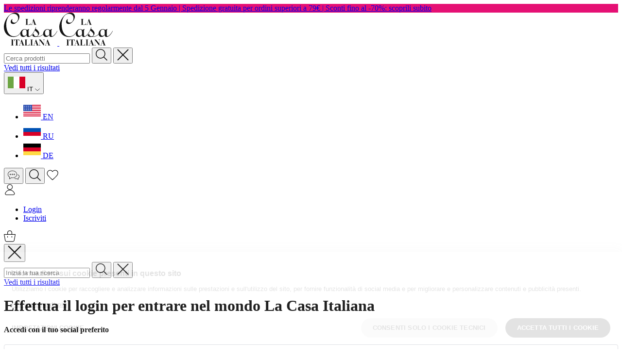

--- FILE ---
content_type: text/html;charset=UTF-8
request_url: https://lacasaitaliana.com/it/login?nextURL=%2Fit%2Fcatalogo%2Fcamera-da-letto%2Ffedere%2Ffedera-con-ajoure-chantal
body_size: 10227
content:


    <!DOCTYPE html>
    <html class="css3" lang="it">
    <head>
        <meta http-equiv="X-UA-Compatible" content="IE=edge">
        <meta charset="UTF-8">
        <meta name="description" content="">
        <meta name="keywords" content="">
        <meta name="robots" content="index,follow">
        <meta name="viewport" content="width=device-width,initial-scale=1.0,maximum-scale=5.0,user-scalable=yes">
        <meta name="msapplication-TileColor" content="#da532c">
        <meta name="theme-color" content="#ffffff">


        <title>La Casa Italiana</title>

    <link rel="icon" href="/skins/lacasaitaliana/favicon/favicon.ico" type="image/x-icon" />
    <link rel="shortcut icon" href="/skins/lacasaitaliana/favicon/favicon.ico" type="image/x-icon" />
    <link rel="apple-touch-icon" sizes="180x180" href="/skins/lacasaitaliana/favicon/apple-touch-icon.png"/>
    <link rel="icon" type="image/png" sizes="32x32" href="/skins/lacasaitaliana/favicon/favicon-32x32.png"/>
    <link rel="icon" type="image/png" sizes="16x16" href="/skins/lacasaitaliana/favicon/favicon-16x16.png"/>
    <link rel="manifest" href="/skins/lacasaitaliana/favicon/site.webmanifest"/>
    <link rel="mask-icon" href="/skins/lacasaitaliana/favicon/safari-pinned-tab.svg" color="#151515"/>
    <script>
        if (/MSIE|Trident/.test(window.navigator.userAgent)) {
            window.location.href = "/custom/ie-unsupported.html";
        }
    </script>
                <script>
                    var LHC_API = LHC_API||{};
                    LHC_API.args = {
                        mode:'widget',
                        lhc_base_url: '//lacasaitaliana.shopassistant.myklio.com/',
                        wheight: 520,
                        wwidth: 350,
                        pheight: 520,
                        pwidth: 500,
                        position_placement: 'bottom_right',
                        leaveamessage: true,
                        theme: "3",
                        check_messages: true,
                        lang: 'ita/',
                        loadcb: function() {
                            if (window.innerWidth <= 1024) {
                                window.$_LHC.attributes.shidden.next(true);
                            }
                            else if (!document.cookie.includes('consents')) {
                                window.$_LHC.attributes.shidden.next(true);
                            }
                            document.addEventListener('lhc:hide', function() {
                                window.$_LHC.attributes.shidden.next(true);
                                document.getElementById('lhc-toggle').classList.remove('open');
                            });
                            document.addEventListener('lhc:show', function() {
                                window.$_LHC.attributes.shidden.next(false);
                                document.getElementById('lhc-toggle').classList.add('open');
                            });
                            document.addEventListener('lhc:toggle', function() {
                                window.$_LHC.attributes.shidden.next(!window.$_LHC.attributes.shidden.valueInternal);
                                if (!window.$_LHC.attributes.shidden.valueInternal) {
                                    requestAnimationFrame(function() {
                                        document.getElementById('lhc_status_widget_v2').contentDocument.querySelector('a').click();
                                    });
                                }
                                document.getElementById('lhc-toggle').classList.toggle('open', !window.$_LHC.attributes.shidden.valueInternal);
                            });
                        }
                    };
                    (function() {
                        var po = document.createElement('script');
                        po.type = 'text/javascript';
                        po.setAttribute('crossorigin','anonymous');
                        po.async = true;

                        var date = new Date();
                        po.src = '//lacasaitaliana.shopassistant.myklio.com/design/defaulttheme/js/widgetv2/index.js?'+(""+date.getFullYear() + date.getMonth() + date.getDate());
                        
                        var s = document.getElementsByTagName('script')[0];
                        s.parentNode.insertBefore(po, s);
                    })();
                </script>
                <script defer charset="utf-8" src="https://widgets.rr.skeepers.io/generated/64f01a16-e0e2-cae4-9562-3930f281831a/be688b7a-f617-45ce-8411-e43d083fdba4.js"></script>

            <script type="module" src="/skins/lacasaitaliana/build/it.1756741465694.js"></script>
            <script type="module" src="/skins/lacasaitaliana/build/script.1756741465694.js"></script>
            <script type="text/javascript" async defer nomodule src="/skins/lacasaitaliana/build/nomodule/it.nomodule.1756741465694.js"></script>
            <script type="text/javascript" async defer nomodule src="/skins/lacasaitaliana/build/nomodule/script.nomodule.1756741465694.js"></script>

            <link rel="alternate" hreflang="it" href="https://lacasaitaliana.com/it/login">
            <link rel="alternate" hreflang="en" href="https://lacasaitaliana.com/en/login">
            <link rel="alternate" hreflang="ru" href="https://lacasaitaliana.com/ru/логин">
            <link rel="alternate" hreflang="de" href="https://lacasaitaliana.com/de/login">

            <link rel="stylesheet" href="/skins/lacasaitaliana/build/style.1756741465694.css" type="text/css" media="screen,print">
            <link rel="stylesheet" href="/skins/lacasaitaliana/build/tailwind.1756741465694.css" type="text/css" media="screen,print">
        
            <link href="https://lacasaitaliana.com/it/login" rel="canonical"/><script type="text/javascript">window.Rewix = window.Rewix || {};

window.Rewix.loadWebPushClientAndGetPermissionState = () => {
	return new Promise((resolve, reject) => {
		new Promise((resolve, reject) => {
			if (!window.Rewix.WebPushClientFactory){
				var s = document.createElement('script');
				s.src = "/webpush/webpush-client.js";
				s.onload = resolve;
				s.onerror = reject;
				document.head.appendChild(s);
			}else{
				resolve();
			}
		}).then(() => {
			if (window.Rewix.WebPushClientFactory.isSupported()) {
				window.Rewix.WebPushClientFactory.create({
					serviceWorkerPath: '/webpush/webpush-sw.js',
					serverKey: 'BB4eHm3Skna1a5zluVohyx5K982VAkQ32CcIoIp5vo_m1AN2b9bECgiSQEWSg6Bhlu6wL8EHqGSryQOXyfNg1Ec',
					subscribeUrl: '/restful/webpush/subscribe',
				}).then(Client => {
					window.Rewix.WebPushClient = Client;
					var permissionState = Client.getPermissionState();
					switch (permissionState) {
						case 'granted':
							Client.subscribe();
							break;
						case 'default':
							break;
						case 'denied':
							break;
					}
					resolve(permissionState);
				});
			}
		});
	});
};
</script><script type="text/javascript" src="https://cdn.myklio.com/consent/lacasaitaliana-cd376dc7-5d6d-4be6-b047-343207cf850f/consent.js" async="async"></script><script type="text/javascript">var Rewix = Rewix || {};
window.Rewix.RequestID ='cf7bf305-3643-4ff7-9ed2-29a43a11e2f4';
</script><script type="text/javascript">window.dataLayer = window.dataLayer || [];
function gtag(){dataLayer.push(arguments);}
   gtag('consent', 'default', {
     'ad_storage': 'denied',
     'ad_user_data': 'denied',
     'ad_personalization': 'denied',
     'analytics_storage': 'denied',
     'functionality_storage': 'granted',
     'personalization_storage': 'denied',
     'security_storage': 'denied'
   });</script><script type="text/javascript">var Rewix = Rewix || {};
Rewix.trackUpdateCart = (function (original) { return function(productId, name, modelId, modelSku, oldQuantity, newQuantity, price, addToCartID) {
var quantity = parseFloat(newQuantity) - parseFloat(oldQuantity)
modelId=modelId.toString();
productId=productId.toString();
if(quantity!=0){
var currentData = undefined;
if(window.Rewix.MatomoAndGTMData.pageProductsById!= undefined){
currentData=window.Rewix.MatomoAndGTMData.pageProductsById[productId]
}else if(window.Rewix.MatomoAndGTMData.cartItemsById!= undefined){
currentData=window.Rewix.MatomoAndGTMData.cartItemsById[modelId]
}
var item = currentData != undefined ? JSON.parse(JSON.stringify(currentData.item)) : {'item_id': productId, 'item_name': name, 'price': price};
item.quantity = Math.abs(quantity);
item.item_variant = modelSku;
item.item_rewix_variant_id = 'M' + modelId;
window.dataLayer = window.dataLayer || [];
dataLayer.push({ ecommerce: null });
if(quantity > 0){
dataLayer.push({
'event': 'add_to_cart',
'ecommerce': {
'addToCartID': addToCartID,
'currency': 'EUR',
'value': price * Math.abs(quantity),
'items': [item]
}
});
}
else{
dataLayer.push({
'event': 'remove_from_cart',
'ecommerce': {
'currency': 'EUR',
'value': price * Math.abs(quantity),
'items': [item]
}
});
};

}
if(original != undefined){original(productId, name, modelId, modelSku, oldQuantity, newQuantity, price, addToCartID);}
}})(Rewix.trackUpdateCart);
</script><script>
(function(w,d,s,l,i){w[l]=w[l]||[];w[l].push({'gtm.start':
new Date().getTime(),event:'gtm.js'});var f=d.getElementsByTagName(s)[0],
j=d.createElement(s),dl=l!='dataLayer'?'&l='+l:'';j.async=true;j.src=
'//www.googletagmanager.com/gtm.js?id='+i+dl;f.parentNode.insertBefore(j,f);
})(window,document,'script','dataLayer','GTM-KCFZSFN');
</script>
    </head>
    <body  >
            <script type="text/javascript">var Rewix = Rewix || {};
window.Rewix.MatomoAndGTMData = {};
window.Rewix.MatomoAndGTMData.matomoCartTotal = 0;
window.Rewix.MatomoAndGTMData.matomoCartTotal = null;
window.Rewix.MatomoAndGTMData.matomoCartItemsBySku={};
</script><noscript><iframe src="https://www.googletagmanager.com/ns.html?id=GTM-KCFZSFN" height="0" width="0" style="display:none;visibility:hidden"></iframe></noscript>

                <dialog
                    id="alert-box"
                    class="alert-box"
                    is="custom-dialog"
                    data-block-scroll-on-open
                    data-layer="alert-box"
                    role="alert"
                    aria-live="assertive"
                    aria-atomic="true"
                >
                    <div>
                        <form class="close-form" method="dialog">
                            <button class="close" type="submit" aria-label="Chiudi messaggio"></button>
                        </form>
                    </div>
                </dialog>

        <div class="main">
    <div id="header-top-sticky-sentinel"></div>
        <header is="dynamic-header" id="pre-header" class="body-2 semibold txt-center pv-xxs" style="background:#E51074;color:#FFF;" data-variable-name="top-header-height">
    <marquee-el speed="20000" scroll-on-overflow-only>
        
<a href="https://lacasaitaliana.com/it/catalogo">Le spedizioni riprenderanno regolarmente dal 5 Gennaio | Spedizione gratuita per ordini superiori a 79€ | Sconti fino al -70%: scoprili subito</a>    

    </marquee-el>
</header>
    <header is="dynamic-header" id="main-header"  data-variable-name="bottom-header-height">
        <div class="row pv-xs">
                <div class="mobile-6 desktop-3 columns flex align-center justify-start">
                    <a href="/it/" aria-label="La Casa Italiana">
        <img
            loading="lazy"
            id="header-logo"
            class="show-for-desktop"
            src="/skins/lacasaitaliana/images/logo/lacasaitaliana-logo-black.svg"
            alt="logo"
            width="110"
            height="68"
            
            
            style="--progressive-src:url(/skins/lacasaitaliana/images/animation-placeholder.webp)"
        >
                    </a>
                    <a href="/it/" aria-label="La Casa Italiana">
        <img
            loading="lazy"
            id="header-logo-mobile"
            class="hide-for-desktop"
            src="/skins/lacasaitaliana/images/logo/lacasaitaliana-logo-black.svg"
            alt="logo"
            width="110"
            height="68"
            
            
            style="--progressive-src:url(/skins/lacasaitaliana/images/animation-placeholder.webp)"
        >
                    </a>
                </div>
                <div class="desktop-6 columns show-for-desktop">
                    <div id="desktop-search">
                        <form method="POST" action="/restful/shopping/public/search">
    <div id="search-products" class="search-container has-cancel-btn ">
        <input class="search-input" type="search" name="query" placeholder="Cerca prodotti"
               
               
               data-search-url="/it/catalogo">
            <button class="search-btn relative" type="submit" title="Cerca prodotti">
        <img loading="lazy"  class="icon " src="/skins/lacasaitaliana/images/icons/theme-icons/search.svg" alt="Cerca prodotti" width="24" height="24" >
            </button>
            <button class="search-cancel relative" type="button" title="Cancella ricerca">
        <img loading="lazy"  class="icon " src="/skins/lacasaitaliana/images/icons/theme-icons/close-black.svg" alt="Cancella ricerca" width="24" height="24" >
            </button>
    </div>
                        </form>
                        <div class="search-results show-for-desktop" data-not-found-text="Ci spiace, non siamo riusciti a trovare quello che cerchi">
    <a class="see-all btn btn-primary sticky bottom-0 my-1 max-tablet:mt-4 hide" href="#" data-base-url="/it/catalogo">
        Vedi tutti i risultati
        <span class="icon arrow-2-black ml-1" style="--icon-size: 12px"></span>
    </a>
                        </div>
                    </div>
                </div>
                <div class="small-6 desktop-3 columns flex align-center justify-end">
                    <div id="language-selector" class="relative show-for-desktop">
                        <button class="flex align-center padding-xxs" type="button">
        <img
            loading="lazy"
            
            class="flag mr-xxxs"
            src="/skins/lacasaitaliana/images/flags/it.svg"
            alt=""
            width="36"
            height="36"
            
            
            style="--progressive-src:url(/skins/lacasaitaliana/images/animation-placeholder.webp)"
        >
                            <span class="mr-xxxs">
                                IT
                            </span>
        <img loading="lazy"  class="icon ml-xxs" src="/skins/lacasaitaliana/images/icons/general-icons/arrow-down-black.svg" alt="arrow-down-black" width="10" height="6" >
                        </button>
                        <ul class="absolute left right top" style="--top:100%;--left:-1px;--right:-1px;">
                                    <li>
                                        <a class="flex align-center width-100 padding-xxs" href="https://lacasaitaliana.com/en/login">
        <img
            loading="lazy"
            
            class="flag mr-xxxs"
            src="/skins/lacasaitaliana/images/flags/us.svg"
            alt=""
            width="36"
            height="36"
            
            
            style="--progressive-src:url(/skins/lacasaitaliana/images/animation-placeholder.webp)"
        >
                                            EN
                                        </a>
                                    </li>
                                    <li>
                                        <a class="flex align-center width-100 padding-xxs" href="https://lacasaitaliana.com/ru/логин">
        <img
            loading="lazy"
            
            class="flag mr-xxxs"
            src="/skins/lacasaitaliana/images/flags/ru.svg"
            alt=""
            width="36"
            height="36"
            
            
            style="--progressive-src:url(/skins/lacasaitaliana/images/animation-placeholder.webp)"
        >
                                            RU
                                        </a>
                                    </li>
                                    <li>
                                        <a class="flex align-center width-100 padding-xxs" href="https://lacasaitaliana.com/de/login">
        <img
            loading="lazy"
            
            class="flag mr-xxxs"
            src="/skins/lacasaitaliana/images/flags/de.svg"
            alt=""
            width="36"
            height="36"
            
            
            style="--progressive-src:url(/skins/lacasaitaliana/images/animation-placeholder.webp)"
        >
                                            DE
                                        </a>
                                    </li>
                        </ul>
                    </div>
                    <button id="lhc-toggle" class="hide-for-desktop" data-emit-event="lhc:toggle">
        <img loading="lazy"  class="icon " src="/skins/lacasaitaliana/images/icons/theme-icons/chat.svg" alt="chat" width="24" height="24" >
                    </button>
                    <button class="hide-for-desktop ml-xs" id="mobile-search-toggle" type="button" data-toggle="#mobile-search" data-toggle-anim="none" data-toggle-block-scroll-on-open="true" name="search">
        <img loading="lazy"  class="icon " src="/skins/lacasaitaliana/images/icons/theme-icons/search.svg" alt="search" width="24" height="24" >
                    </button>
                    <a class="wishlist-icon flex ml-s ml-xs-tablet show-for-desktop" href="/it/profilo/wishlist">
        <img loading="lazy"  class="icon " src="/skins/lacasaitaliana/images/icons/theme-icons/wishlist.svg" alt="wishlist icon" width="24" height="24" >
                    </a>
                    <div class="profile-icon ml-s ml-xs-tablet show-for-desktop">
                            <a class="flex" href="/it/login">
        <img loading="lazy"  class="icon " src="/skins/lacasaitaliana/images/icons/theme-icons/profile.svg" alt="login" width="24" height="24" >
                            </a>
                            <ul>
                                <li>
                                    <a href="/it/login">Login</a>
                                </li>
                                <li>
                                    <a href="/it/iscriviti">Iscriviti</a>
                                </li>
                            </ul>
                    </div>
                    <a class="cart-icon flex ml-s ml-xs-tablet" href="/it/carrello">
        <img loading="lazy"  class="icon " src="/skins/lacasaitaliana/images/icons/theme-icons/cart.svg" alt="cart" width="24" height="24" >
                    </a>
                </div>
        </div>
    </header>
    <div id="mobile-search" class="hide-for-desktop">
        <button class="close-button" type="button" name="search" data-toggle="#mobile-search" data-toggle-anim="none">
        <img loading="lazy"  class="icon " src="/skins/lacasaitaliana/images/icons/theme-icons/close-black.svg" alt="close" width="28" height="28" >
        </button>
        <form method="POST" action="/restful/shopping/public/search">
    <div  class="search-container has-cancel-btn ">
        <input class="search-input" type="search" name="query" placeholder="Inizia la tua ricerca"
               
               
               data-search-url="/it/catalogo">
            <button class="search-btn relative" type="submit" title="Cerca prodotti">
        <img loading="lazy"  class="icon " src="/skins/lacasaitaliana/images/icons/theme-icons/search.svg" alt="Cerca prodotti" width="24" height="24" >
            </button>
            <button class="search-cancel relative" type="button" title="Cancella ricerca">
        <img loading="lazy"  class="icon " src="/skins/lacasaitaliana/images/icons/theme-icons/close-black.svg" alt="Cancella ricerca" width="24" height="24" >
            </button>
    </div>
        </form>
        <div class="search-results hide-for-desktop" data-not-found-text="Ci spiace, non siamo riusciti a trovare quello che cerchi">
    <a class="see-all btn btn-primary sticky bottom-0 my-1 max-tablet:mt-4 hide" href="#" data-base-url="/it/catalogo">
        Vedi tutti i risultati
        <span class="icon arrow-2-black ml-1" style="--icon-size: 12px"></span>
    </a>
        </div>
    </div>
    <div id="login-container" class="pt-m pb-xxl">
        <div class="row centered">
            <div class="mobile-12 tablet-8 desktop-6 offset-tablet-2 offset-desktop-3 column">
                    <h1 class="title-2 title-3-mobile second-font txt-center">Effettua il login per entrare nel mondo La Casa Italiana</h1>
                    <h4 class="txt-center semibold mt-m">Accedi con il tuo social preferito</h4>
                    <div class="login-social-container width-100 mt-xs">
                        <div class="width-100 google-signin">
    <script src="https://accounts.google.com/gsi/client" async defer></script>
    <script>
        function googleSignIn(response) {
            fetch('/restful/auth/googlelogin', {
                method: 'POST',
                headers: {
                    'Accept': 'application/json',
                    'Content-Type': 'application/x-www-form-urlencoded'
                },
                body: 'idToken=' + response.credential
            })
            .then(response => {
                if (response.ok) {
                    return response.json();
                }
                else {
                    return Promise.reject('ERROR: response returned ' + response.status + ' ' + response.statusText);
                }
            })
            .then(data => {
                if (data.success) {
                    ((() => {window.location.href = "/it/"}))();
                }
                else {
                    ((() => {console.error(data.errors.message);}))();
                }
            })
            .catch(reason => Promise.reject(reason));
        }
    </script>
    <div id="g_id_onload" data-client_id="942611387815-fthftljpu9v61kn34hte77k9v2nb6kul.apps.googleusercontent.com" data-callback="googleSignIn" data-auto_prompt="false"></div>
    <div class="g_id_signin " data-theme="outline" data-shape="rectangular" data-size="large" data-text="continue_with" data-type="standard"></div>
                        </div>
                        <div class="width-100 facebook-signin">
    <script>
        window.fbAsyncInit = function() {
            FB.init({
                appId : '278319264437919',
                xfbml : true,
                version : 'v15.0'
            });
        };

        function facebookSignIn() {
            FB.getLoginStatus(response => {
                if (response.status === 'connected') {
                    fetch('/restful/auth/facebooklogin', {
                        method: 'POST',
                        headers: {
                            'Accept': 'application/json',
                            'Content-Type': 'application/x-www-form-urlencoded'
                        },
                        body: 'signedRequest=' + response.authResponse.signedRequest
                    })
                    .then(response => {
                        if (response.ok) {
                            return response.json();
                        }
                        else {
                            return Promise.reject('ERROR: response returned ' + response.status + ' ' + response.statusText);
                        }
                    })
                    .then(data => {
                        if (data.success) {
                            ((() => {window.location.href = "/it"}))();
                        }
                        else {
                            ((() => {console.error(data.errors.message);}))();
                        }
                    })
                    .catch(reason => Promise.reject(reason));
                }
            });
        }
    </script>
    <script async defer crossorigin="anonymous" src="https://connect.facebook.net/it_IT/sdk.js"></script>
    <div  class="fb-login-button width-100 facebook-signin" data-width="100%" data-size="medium" data-button-type="continue_with" data-layout="default" data-auto-logout-link="false" data-use-continue-as="false" data-onlogin="facebookSignIn" data-scope="public_profile, email"></div>
                        </div>
                    </div>
                    <h4 class="txt-center semibold mt-s">o con la tua email</h4>
                    <form id="login-form" class="mt-xs" action="/restful/auth/login" method="POST">
                        <input type="hidden" name="task" value="json">
                        <input type="hidden" name="redirectURL" value="/it/catalogo/camera-da-letto/federe/federa-con-ajoure-chantal">
                        <input type="hidden" name="redirectFailedURL" value="/it/login?nextURL=%2Fit%2Fcatalogo%2Fcamera-da-letto%2Ffedere%2Ffedera-con-ajoure-chantal&amp;error=true">
        <div class="label-input ">
                <label for="username">
                    email
                </label>

            <input id="username"
                
                
                type="email"
                name="username"
                value=""
                placeholder="email"
                
                
                
                
                
                
                
                
                
                
                >
            
        </div>
        <div class="label-input ">
                <label for="password">
                    Password
                </label>

            <input id="password"
                
                
                type="password"
                name="password"
                value=""
                placeholder="Password"
                
                
                
                
                
                
                
                
                
                
                >
            
        </div>
                        <div class="flex align-center justify-space-between width-100">
    <div class="checkbox-container ">
        <input id="rememberme" class="checkbox" type="checkbox" name="rememberme"      >
        <label for="rememberme">
                                Rimani collegato
        </label>
    </div>
                            <a class="password-forgot" href="/it/password-recovery">
                                Password dimenticata?
                            </a>
                        </div>
                        <button class="btn btn-primary width-100 mt-s" type="submit">
                            Login
                        </button>
                    </form>
                    <div class="txt-center mt-xs">Non hai un account? <a class="semibold underline" href="/it/iscriviti">Unisciti a noi</a></div>
            </div>
        </div>
    </div>
    <footer >
            <div class="row">
                <div class="desktop-2 tablet-12 mobile-12 columns pv-xxs-tablet order-desktop-1 order-mobile-2">
                    
<div class="product-features">
    
    <a class="feature" href="/it/domande-e-risposte#faq-section-3">
        <img loading="lazy" class="icon mr-xxs" src="/images/cms/skins/lacasaitaliana/images/icons/theme-icons/spedizione-gratuita-2025.svg" alt="icona spedizioni" width="32" height="32">
        <span>Spedizione gratuita per ordini superiori a 79€ (Italia)</span>
    </a>

    <a class="feature" href="/it/store-locator?pickup-only=true">
        <img loading="lazy" class="icon mr-xxs" src="/images/cms/skins/lacasaitaliana/images/icons/theme-icons/ritiro-gratuito-2025.svg" alt="icona punto vendita" width="32" height="32">
        <span>Ritiro gratuito presso i punti vendita</span>
    </a>

    <a class="feature" href="/it/contattaci">
        <img loading="lazy" class="icon mr-xxs" src="/images/cms/skins/lacasaitaliana/images/icons/theme-icons/assistenza-clienti-2025.svg" alt="icona assistenza" width="32" height="32">
        <span>Assistenza clienti Lunedì/Venerdì 9.00/18.00</span>
    </a>

    <a class="feature" href="/it/domande-e-risposte#faq-section-1">
        <img loading="lazy" class="icon mr-xxs" src="/images/cms/skins/lacasaitaliana/images/icons/theme-icons/acquisto-sicuro-2025.svg" alt="icona acquisto" width="32" height="32">
        <span>Acquisto sicuro</span>
    </a>

    <a class="feature" href="/it/domande-e-risposte#faq-section-4">
        <img loading="lazy" class="icon mr-xxs" src="/images/cms/skins/lacasaitaliana/images/icons/theme-icons/resi-facili-2025.svg" alt="Icona resi" width="32" height="32">
        <span>Resi facili</span>
    </a>

    <a class="feature" href="/it/domande-e-risposte#faq-section-3">
        <img loading="lazy" class="icon mr-xxs" src="/images/cms/skins/lacasaitaliana/images/icons/theme-icons/spedizione-globale-2025.svg" alt="Icona consegna in tutto il mondo" width="32" height="32">
        <span>Consegne in tutto il mondo</span>
    </a>

</div>
                </div>
                
<div class="desktop-5 columns show-for-desktop order-desktop-2">
    <div class="footer-banner">
            <picture >
                        <source media="(min-width: 0px)" srcset="/images/cms/skins/lacasaitaliana/images/cms/home/footer-2025.webp 1x" type="image/webp">
                        <source media="(min-width: 0px)" srcset="/images/cms/skins/lacasaitaliana/images/cms/home/footer-2025.jpg 1x" type="image/jpg">
                <img
                    loading="lazy"
                    
                    
                    src="/images/cms/skins/lacasaitaliana/images/cms/home/footer-2025.jpg"
                    alt=""
                    width="637"
                    height="436"
                    
                    
                    style="--progressive-src:url(/skins/lacasaitaliana/images/animation-placeholder.webp)"
                >
            </picture>
    </div>
</div>
                <div id="newsletter-subscribe" class="mobile-12 desktop-5 columns order-desktop-2 order-mobile-1">
                    <p class="title-4 title">Desidero ricevere offerte esclusive e novità via mail</p>
                    <div class="description">Iscriviti subito per ricevere immediatamente il <strong>10% di sconto</strong> su tutti i prodotti non in promo</div>
                        <form method="POST" action="/restful/subscription/newsletter">
                            <div class="input-container">
                                <input type="email" id="newsletter-email" name="email" placeholder="email" required>
                            </div>
    <div class="checkbox-container ">
        <input id="newsletter-privacy" class="checkbox" type="checkbox" name="privacy"   required   >
        <label for="newsletter-privacy">
                                Certifico di aver letto e accettato la <a  class="btn btn-third" href="/it/privacy-policy" target="_blank">Privacy Policy</a>, ai sensi del Regolamento EU n. 679/2016
        </label>
    </div>
                            <div class="body-2 width-100 pl-s mt-xxxs">This site is protected by reCAPTCHA and the Google <a class="semibold" href="https://policies.google.com/privacy" target="_blank">Privacy Policy</a> and <a target="_blank" class="semibold" href="https://policies.google.com/terms">Terms of Service</a> apply.</div>
                            <button class="btn btn-primary mt-s g-recaptcha" type="submit" data-sitekey="6Lc0mAIiAAAAAJhksNOIvQPKS0C30w2eJN5X15tD" data-callback='newsletterSubmit' data-action='submit'>
                                Desidero ricevere offerte esclusive e novità via mail
                            </button>
                        </form>
                </div>
            </div>
            
<div class="row mt-s mt-xxs-tablet">
    <div class="desktop-2 mobile-12 columns">
        <div class="footer-accordion">
            <toggle-el class="block mb-xxs mb-0-tablet" target=":this + dyn-container" exclude=".footer-accordion > dyn-container">
                Hai bisogno di aiuto?
            </toggle-el>
            <dyn-container class="block" update-height height-to-variable>
                <ul>
                    
<li>
    <a href="/it/domande-e-risposte">Domande e risposte</a>
</li>

<li>
    <a href="/it/simboli-lavaggio">Simboli lavaggio</a>
</li>

<li>
    <a href="/it/guida-alle-taglie">Guida alle taglie</a>
</li>

<li>
    <a href="/it/come-funziona-scalapay">Scalapay</a>
</li>

<li>
    <a href="/it/contattaci">Contattaci</a>
</li>

                </ul>
            </dyn-container>
        </div>
    </div>
    <div class="desktop-2 mobile-12 columns">
        <div class="footer-accordion">
            <toggle-el class="block mb-xxs mb-0-tablet" target=":this + dyn-container" exclude=".footer-accordion > dyn-container">
                Chi siamo
            </toggle-el>
            <dyn-container class="block" update-height height-to-variable>
                <ul>
                    
<li>
    <a href="/it/chi-siamo">Il brand</a>
</li>

<li>
    <a href="/it/blog">Blog e suggerimenti</a>
</li>

<li>
    <a href="/it/store-locator">I nostri negozi</a>
</li>

<li>
    <a href="/it/catalogo?tag_110=bnb-hotel">B&B e Hotel</a>
</li>

                </ul>
            </dyn-container>
        </div>
    </div>
    <div class="desktop-3 mobile-12 columns">
        <div class="footer-accordion">
            <toggle-el class="block mb-xxs mb-0-tablet" target=":this + dyn-container" exclude=".footer-accordion > dyn-container">
                Consigli
            </toggle-el>
            <dyn-container class="block" update-height height-to-variable>
                <ul>
                    
<li>
    <a href="/it/arredare-la-casa-tutti-consigli">Come arredare la prima casa: tutti i consigli</a>
</li>

<li>
    <a href="/it/consigli-per-la-scelta-dei-piumini-letto">Consigli per la scelta dei piumini letto</a>
</li>

<li>
    <a href="/it/consigli-acquisto-biancheria-camera-letto">Consigli per acquisto biancheria camera da letto</a>
</li>

<li>
    <a href="/it/come-scegliere-le-tende">Come scegliere le tende</a>
</li>

<li>
    <a href="/it/guida-ai-lavaggi-biancheria-la-casa">Guida ai lavaggi biancheria per la casa</a>
</li>

<li>
    <a href="/it/come-avere-una-casa-da-sogno">Come avere una casa da sogno</a>
</li>

<li>
    <a href="/it/catalogo/giftcard/giftcard/gift-card">Acquista una carta regalo</a>
</li>

                </ul>
            </dyn-container>
        </div>
    </div>
    <div class="desktop-2 mobile-12 order-desktop-3 order-mobile-4 columns">
        <div class="footer-accordion">
            <toggle-el class="block mb-xxs mb-0-tablet" target=":this + dyn-container" exclude=".footer-accordion > dyn-container">
                Area legale
            </toggle-el>
            <dyn-container class="block" update-height height-to-variable>
                <ul>
                    
<li>
    <a href="/it/condizioni-di-vendita">Condizioni di vendita</a>
</li>

<li>
    <a href="/it/privacy-policy">Privacy policy</a>
</li>

<li>
    <a href="/it/cookie-policy">Cookie policy</a>
</li>

<li>
    <a href="/it/sicurezza-prodotto">Sicurezza del prodotto GPSR</a>
</li>

                </ul>
            </dyn-container>
        </div>
    </div>
    <div class="desktop-3 mobile-12 order-desktop-4 order-mobile-3 columns">
        <div class="footer-accordion">
            <toggle-el class="block mb-xxs mb-0-tablet" target=":this + dyn-container" exclude=".footer-accordion > dyn-container">
                Metodi di pagamento
            </toggle-el>
            <dyn-container class="block" update-height height-to-variable>
                <div class="footer-payments">
                    <a class="flex align-center" href="/it/domande-e-risposte#faq-section-2">
    <img class="icon payment-image" loading="lazy" src="/skins/lacasaitaliana/images/payments/visa.svg" width="66" height="32" alt="Icona Visa"/>
    <span class="body-2 payment-text ml-xxs">Visa</span>
</a>
<a class="flex align-center" href="/it/domande-e-risposte#faq-section-2">
    <img class="icon payment-image" loading="lazy" src="/skins/lacasaitaliana/images/payments/mastercard.svg" width="66" height="32" alt="Icona Mastercard"/>
    <span class="body-2 payment-text ml-xxs">Mastercard</span>
</a>
<a class="flex align-center" href="/it/domande-e-risposte#faq-section-2">
    <img class="icon payment-image" loading="lazy" src="/skins/lacasaitaliana/images/payments/unionpay.png" width="66" height="32" alt="Icona Union Pay"/>
    <span class="body-2 payment-text ml-xxs">Union Pay</span>
</a>
<a class="flex align-center" href="/it/domande-e-risposte#faq-section-2">
    <img class="icon payment-image" loading="lazy" src="/skins/lacasaitaliana/images/payments/bonifico.svg" width="66" height="32" alt="Icona Bonifico"/>
    <span class="body-2 payment-text ml-xxs">Bonifico</span>
</a>
<a class="flex align-center" href="/it/domande-e-risposte#faq-section-2">
    <img class="icon payment-image" loading="lazy" src="/skins/lacasaitaliana/images/payments/paypal.svg" width="66" height="32" alt="Icona Paypal"/>
    <span class="body-2 payment-text ml-xxs">PayPal</span>
</a>
<a class="flex align-center" href="/it/come-funziona-scalapay">
    <img class="icon payment-image" loading="lazy" src="/skins/lacasaitaliana/images/payments/scalapay.svg" width="66" height="32" alt="Icona Scalapay"/>
    <span class="body-2 payment-text ml-xxs">Scalapay</span>
</a>
<a class="flex align-center" href="/it/domande-e-risposte#faq-section-2">
    <img class="icon payment-image" loading="lazy" src="/skins/lacasaitaliana/images/payments/mybank.svg" width="66" height="32" alt="Icona My Bank"/>
    <span class="body-2 payment-text ml-xxs">My Bank</span>
</a>
                </div>
            </dyn-container>
        </div>
    </div>
</div>
            <hr class="mt-xs show-for-desktop">
        <div class="row footer-bottom">
            <div class="desktop-3 columns">
                <div id="be688b7a-f617-45ce-8411-e43d083fdba4"></div>
            </div>
            <div class="mobile-12 desktop-6 order-mobile-3 order-desktop-2 columns flex align-center justify-center mt-xs-mobile">
                <span class="body-3 txt-center">
2024 © Copyright LaCasaItaliana.com. Tutti i diritti riservati. - P.IVA: 07496321212</span>
            </div>
            <div class="mobile-12 desktop-3 order-mobile-2 order-desktop-3 columns flex align-center justify-space-between-tablet">
                    <ul class="social-links">
                        <li>
                            <a href="https://www.facebook.com/LaCasaItaliana.LCI/" target="_blank">
        <img loading="lazy"  class="icon " src="/skins/lacasaitaliana/images/icons/theme-icons/facebook.svg" alt="facebook" width="24" height="24" >
                            </a>
                        </li>
                        <li>
                            <a href="https://www.instagram.com/la_casa_italiana/" target="_blank">
        <img loading="lazy"  class="icon " src="/skins/lacasaitaliana/images/icons/theme-icons/instagram.svg" alt="instagram" width="24" height="24" >
                            </a>
                        </li>
                         <li>
                            <a href="https://www.pinterest.it/La_Casa_Italiana/" target="_blank">
        <img loading="lazy"  class="icon " src="/skins/lacasaitaliana/images/icons/theme-icons/pinterest.svg" alt="pinterest" width="24" height="24" >
                            </a>
                        </li>
                    </ul>
                    <a class="hide-for-desktop" href="/it/">
        <img
            loading="lazy"
            
            
            src="/skins/lacasaitaliana/images/logo/lacasaitaliana-logo-black.svg"
            alt="logo"
            width="110"
            height="68"
            
            
            style="--progressive-src:url(/skins/lacasaitaliana/images/animation-placeholder.webp)"
        >
                    </a>
            </div>
        </div>
    </footer>
                            <dialog
                                id="popup-newsletter"
                                class="popup-dialog"
                                is="custom-dialog"
                                data-open-after="10000"
                                data-embed="/it/popup/newsletter?embed=true"
                                data-close-on-backdrop-click
                                data-block-scroll-on-open
                                data-gtm="Newsletter"
                                data-cookie="popup-newsletter"
                                data-require-consents
                            >
                                <div>
        <form class="close-button" method="dialog">
            <button   type="submit" value="cancel" >
        <img loading="lazy"  class="icon " src="/skins/lacasaitaliana/images/icons/theme-icons/close-primary.svg" alt="close-primary" width="24" height="24" >
            </button>
        </form>
                                </div>
                            </dialog>
        </div>
        <div id="alerts-container" style="position: fixed; z-index: 1000000000;"></div>
        <div id="sr-announcements" style="position: absolute; left: -10000px; width: 1px; height: 1px; overflow: hidden;" aria-live="polite" aria-atomic="true"></div>
    </body>
    </html>


--- FILE ---
content_type: text/css
request_url: https://lacasaitaliana.com/skins/lacasaitaliana/build/style.1756741465694.css
body_size: 43684
content:
@import"/skins/lacasaitaliana/fonts/icons/general-icons/general-icons-b1fd3dbbaa084464b692a1aebb283053e79c6099.css";@import"/skins/lacasaitaliana/fonts/icons/menu/menu-ef345be15d28f34181b06e9a1eb55beaf560c109.css";@import"/skins/lacasaitaliana/fonts/icons/theme-icons/theme-icons-654ba5a1b6b5112d2b98f663250f72366e627fe9.css";@import"../fonts/Open_Sans/open_sans.css";@import"../fonts/Lusitana/lusitana.css";@layer base{@keyframes load{0%{box-shadow:0 -.83em 0 -.4em,0 -.83em 0 -.42em,0 -.83em 0 -.44em,0 -.83em 0 -.46em,0 -.83em 0 -.477em}5%,95%{box-shadow:0 -.83em 0 -.4em,0 -.83em 0 -.42em,0 -.83em 0 -.44em,0 -.83em 0 -.46em,0 -.83em 0 -.477em}10%,59%{box-shadow:0 -.83em 0 -.4em,-.087em -.825em 0 -.42em,-.173em -.812em 0 -.44em,-.256em -.789em 0 -.46em,-.297em -.775em 0 -.477em}20%{box-shadow:0 -.83em 0 -.4em,-.338em -.758em 0 -.42em,-.555em -.617em 0 -.44em,-.671em -.488em 0 -.46em,-.749em -.34em 0 -.477em}38%{box-shadow:0 -.83em 0 -.4em,-.377em -.74em 0 -.42em,-.645em -.522em 0 -.44em,-.775em -.297em 0 -.46em,-.82em -.09em 0 -.477em}to{box-shadow:0 -.83em 0 -.4em,0 -.83em 0 -.42em,0 -.83em 0 -.44em,0 -.83em 0 -.46em,0 -.83em 0 -.477em}}@keyframes round{0%{transform:rotate(0deg)}to{transform:rotate(1turn)}}.margin-0{margin:0}.margin-xxxs{margin:4px}.margin-xxs{margin:8px}.margin-xs{margin:16px}.margin-s{margin:24px}.margin-m{margin:32px}.margin-l{margin:40px}.margin-xl{margin:48px}.margin-xxl{margin:56px}.margin-xxxl{margin:64px}.margin-ll{margin:72px}.margin-xll{margin:80px}.margin-xxll{margin:88px}.margin-xxxll{margin:96px}.margin-lll{margin:160px}.margin-auto{margin:auto}.mt-0{margin-top:0}.mt-xxxs{margin-top:4px}.mt-xxs{margin-top:8px}.mt-xs{margin-top:16px}.mt-s{margin-top:24px}.mt-m{margin-top:32px}.mt-l{margin-top:40px}.mt-xl{margin-top:48px}.mt-xxl{margin-top:56px}.mt-xxxl{margin-top:64px}.mt-ll{margin-top:72px}.mt-xll{margin-top:80px}.mt-xxll{margin-top:88px}.mt-xxxll{margin-top:96px}.mt-lll{margin-top:160px}.mt-auto{margin-top:auto}.mb-0{margin-bottom:0}.mb-xxxs{margin-bottom:4px}.mb-xxs{margin-bottom:8px}.mb-xs{margin-bottom:16px}.mb-s{margin-bottom:24px}.mb-m{margin-bottom:32px}.mb-l{margin-bottom:40px}.mb-xl{margin-bottom:48px}.mb-xxl{margin-bottom:56px}.mb-xxxl{margin-bottom:64px}.mb-ll{margin-bottom:72px}.mb-xll{margin-bottom:80px}.mb-xxll{margin-bottom:88px}.mb-xxxll{margin-bottom:96px}.mb-lll{margin-bottom:160px}.mb-auto{margin-bottom:auto}.ml-0{margin-left:0}.ml-xxxs{margin-left:4px}.ml-xxs{margin-left:8px}.ml-xs{margin-left:16px}.ml-s{margin-left:24px}.ml-m{margin-left:32px}.ml-l{margin-left:40px}.ml-xl{margin-left:48px}.ml-xxl{margin-left:56px}.ml-xxxl{margin-left:64px}.ml-ll{margin-left:72px}.ml-xll{margin-left:80px}.ml-xxll{margin-left:88px}.ml-xxxll{margin-left:96px}.ml-lll{margin-left:160px}.ml-auto{margin-left:auto}.mr-0{margin-right:0}.mr-xxxs{margin-right:4px}.mr-xxs{margin-right:8px}.mr-xs{margin-right:16px}.mr-s{margin-right:24px}.mr-m{margin-right:32px}.mr-l{margin-right:40px}.mr-xl{margin-right:48px}.mr-xxl{margin-right:56px}.mr-xxxl{margin-right:64px}.mr-ll{margin-right:72px}.mr-xll{margin-right:80px}.mr-xxll{margin-right:88px}.mr-xxxll{margin-right:96px}.mr-lll{margin-right:160px}.mr-auto{margin-right:auto}.mh-0{margin-left:0;margin-right:0}.mh-xxxs{margin-left:4px;margin-right:4px}.mh-xxs{margin-left:8px;margin-right:8px}.mh-xs{margin-left:16px;margin-right:16px}.mh-s{margin-left:24px;margin-right:24px}.mh-m{margin-left:32px;margin-right:32px}.mh-l{margin-left:40px;margin-right:40px}.mh-xl{margin-left:48px;margin-right:48px}.mh-xxl{margin-left:56px;margin-right:56px}.mh-xxxl{margin-left:64px;margin-right:64px}.mh-ll{margin-left:72px;margin-right:72px}.mh-xll{margin-left:80px;margin-right:80px}.mh-xxll{margin-left:88px;margin-right:88px}.mh-xxxll{margin-left:96px;margin-right:96px}.mh-lll{margin-left:160px;margin-right:160px}.mh-auto{margin-left:auto;margin-right:auto}.mv-0{margin-bottom:0;margin-top:0}.mv-xxxs{margin-bottom:4px;margin-top:4px}.mv-xxs{margin-bottom:8px;margin-top:8px}.mv-xs{margin-bottom:16px;margin-top:16px}.mv-s{margin-bottom:24px;margin-top:24px}.mv-m{margin-bottom:32px;margin-top:32px}.mv-l{margin-bottom:40px;margin-top:40px}.mv-xl{margin-bottom:48px;margin-top:48px}.mv-xxl{margin-bottom:56px;margin-top:56px}.mv-xxxl{margin-bottom:64px;margin-top:64px}.mv-ll{margin-bottom:72px;margin-top:72px}.mv-xll{margin-bottom:80px;margin-top:80px}.mv-xxll{margin-bottom:88px;margin-top:88px}.mv-xxxll{margin-bottom:96px;margin-top:96px}.mv-lll{margin-bottom:160px;margin-top:160px}.mv-auto{margin-bottom:auto;margin-top:auto}.padding-0{padding:0}.padding-xxxs{padding:4px}.padding-xxs{padding:8px}.padding-xs{padding:16px}.padding-s{padding:24px}.padding-m{padding:32px}.padding-l{padding:40px}.padding-xl{padding:48px}.padding-xxl{padding:56px}.padding-xxxl{padding:64px}.padding-ll{padding:72px}.padding-xll{padding:80px}.padding-xxll{padding:88px}.padding-xxxll{padding:96px}.padding-lll{padding:160px}.pt-0{padding-top:0}.pt-xxxs{padding-top:4px}.pt-xxs{padding-top:8px}.pt-xs{padding-top:16px}.pt-s{padding-top:24px}.pt-m{padding-top:32px}.pt-l{padding-top:40px}.pt-xl{padding-top:48px}.pt-xxl{padding-top:56px}.pt-xxxl{padding-top:64px}.pt-ll{padding-top:72px}.pt-xll{padding-top:80px}.pt-xxll{padding-top:88px}.pt-xxxll{padding-top:96px}.pt-lll{padding-top:160px}.pb-0{padding-bottom:0}.pb-xxxs{padding-bottom:4px}.pb-xxs{padding-bottom:8px}.pb-xs{padding-bottom:16px}.pb-s{padding-bottom:24px}.pb-m{padding-bottom:32px}.pb-l{padding-bottom:40px}.pb-xl{padding-bottom:48px}.pb-xxl{padding-bottom:56px}.pb-xxxl{padding-bottom:64px}.pb-ll{padding-bottom:72px}.pb-xll{padding-bottom:80px}.pb-xxll{padding-bottom:88px}.pb-xxxll{padding-bottom:96px}.pb-lll{padding-bottom:160px}.pl-0{padding-left:0}.pl-xxxs{padding-left:4px}.pl-xxs{padding-left:8px}.pl-xs{padding-left:16px}.pl-s{padding-left:24px}.pl-m{padding-left:32px}.pl-l{padding-left:40px}.pl-xl{padding-left:48px}.pl-xxl{padding-left:56px}.pl-xxxl{padding-left:64px}.pl-ll{padding-left:72px}.pl-xll{padding-left:80px}.pl-xxll{padding-left:88px}.pl-xxxll{padding-left:96px}.pl-lll{padding-left:160px}.pr-0{padding-right:0}.pr-xxxs{padding-right:4px}.pr-xxs{padding-right:8px}.pr-xs{padding-right:16px}.pr-s{padding-right:24px}.pr-m{padding-right:32px}.pr-l{padding-right:40px}.pr-xl{padding-right:48px}.pr-xxl{padding-right:56px}.pr-xxxl{padding-right:64px}.pr-ll{padding-right:72px}.pr-xll{padding-right:80px}.pr-xxll{padding-right:88px}.pr-xxxll{padding-right:96px}.pr-lll{padding-right:160px}.ph-0{padding-left:0;padding-right:0}.ph-xxxs{padding-left:4px;padding-right:4px}.ph-xxs{padding-left:8px;padding-right:8px}.ph-xs{padding-left:16px;padding-right:16px}.ph-s{padding-left:24px;padding-right:24px}.ph-m{padding-left:32px;padding-right:32px}.ph-l{padding-left:40px;padding-right:40px}.ph-xl{padding-left:48px;padding-right:48px}.ph-xxl{padding-left:56px;padding-right:56px}.ph-xxxl{padding-left:64px;padding-right:64px}.ph-ll{padding-left:72px;padding-right:72px}.ph-xll{padding-left:80px;padding-right:80px}.ph-xxll{padding-left:88px;padding-right:88px}.ph-xxxll{padding-left:96px;padding-right:96px}.ph-lll{padding-left:160px;padding-right:160px}.pv-0{padding-bottom:0;padding-top:0}.pv-xxxs{padding-bottom:4px;padding-top:4px}.pv-xxs{padding-bottom:8px;padding-top:8px}.pv-xs{padding-bottom:16px;padding-top:16px}.pv-s{padding-bottom:24px;padding-top:24px}.pv-m{padding-bottom:32px;padding-top:32px}.pv-l{padding-bottom:40px;padding-top:40px}.pv-xl{padding-bottom:48px;padding-top:48px}.pv-xxl{padding-bottom:56px;padding-top:56px}.pv-xxxl{padding-bottom:64px;padding-top:64px}.pv-ll{padding-bottom:72px;padding-top:72px}.pv-xll{padding-bottom:80px;padding-top:80px}.pv-xxll{padding-bottom:88px;padding-top:88px}.pv-xxxll{padding-bottom:96px;padding-top:96px}.pv-lll{padding-bottom:160px;padding-top:160px}dialog{border:none;margin:auto}dialog.polyfill{border:none!important;padding:0!important}body:not(.embed) .main{display:flex;flex-direction:column;min-height:100vh;min-height:100dvh}body:not(.embed) .main>div[id*=container]{flex-grow:1}.flex{display:flex}.inline-flex{display:inline-flex}.wrap{flex-wrap:wrap}.nowrap{flex-wrap:nowrap}.flex-grow{flex-grow:var(--grow,1)}.flex-shrink{flex-shrink:var(--shrink,1)}.flex-basis{flex-basis:var(--basis,100%)}.justify-start{justify-content:flex-start}.justify-end{justify-content:flex-end}.justify-center{justify-content:center}.justify-space-between{justify-content:space-between}.justify-space-around{justify-content:space-around}.justify-space-evenly{justify-content:space-evenly}.align-start{align-items:flex-start}.align-end{align-items:flex-end}.align-center{align-items:center}.align-baseline{align-items:baseline}.direction-row{flex-direction:row}.direction-row-reverse{flex-direction:row-reverse}.direction-column{flex-direction:column}.direction-column-reverse{flex-direction:column-reverse}*{font:inherit;list-style-type:none;margin:0;padding:0}*,:after,:before{box-sizing:border-box!important}:after,:before{display:inline-block}b,em,i,strong{font-style:revert;font-weight:revert}a{color:inherit;cursor:pointer;text-decoration:none}button,input,select,textarea{-webkit-appearance:none;-moz-appearance:none;appearance:none;background:transparent;border:none;line-height:1}button{cursor:pointer}button:disabled{cursor:not-allowed}label{display:block}img{height:auto;max-width:100%}picture>img{display:block}iframe{border:none}.block-scroll{overflow-y:hidden}.background-image{background-repeat:no-repeat;background-size:contain;display:inline-block}.row{display:flex;flex-flow:row wrap;margin-left:auto;margin-right:auto;max-width:min(100rem,100vw)}.row.centered{max-width:min(70rem,100vw)}.row.expanded{max-width:none}.column,.columns{flex-grow:1;flex-shrink:1;min-width:0;padding-left:.9375rem;padding-right:.9375rem}.hide{display:none!important}.invisible{visibility:hidden!important}.static{position:static}.relative{position:relative}.relative.top{top:var(--top,0)}.relative.left{left:var(--left,0)}.relative.right{right:var(--right,0)}.relative.bottom{bottom:var(--bottom,0)}.absolute{position:absolute}.absolute.top{top:var(--top,0)}.absolute.left{left:var(--left,0)}.absolute.right{right:var(--right,0)}.absolute.bottom{bottom:var(--bottom,0)}.sticky{position:sticky}.sticky.top{top:var(--top,0)}.sticky.left{left:var(--left,0)}.sticky.right{right:var(--right,0)}.sticky.bottom{bottom:var(--bottom,0)}.fixed{position:fixed}.fixed.top{top:var(--top,0)}.fixed.left{left:var(--left,0)}.fixed.right{right:var(--right,0)}.fixed.bottom{bottom:var(--bottom,0)}.overflow-hidden{overflow:hidden}.overflow-x-hidden{overflow-x:hidden}.overflow-y-hidden{overflow-y:hidden}.overflow-auto{overflow:auto}.overflow-x-auto{overflow-x:auto}.overflow-y-auto{overflow-y:auto}.block{display:block}.inline{display:inline}.inline-block{display:inline-block}.transform{transform:var(--transform,none)}.translate{transform:translate(var(--translate,0))}.translate-x{transform:translateX(var(--translate-x,0))}.translate-y{transform:translateY(var(--translate-y,0))}.translate-3d{transform:translate3d(var(--translate-x,0),var(--translate-y,0),var(--translate-z,0))}.rotate{transform:rotate(var(--rotate,0deg))}.scale{transform:scale(var(--scale,0))}.transition{transition:var(--transition-property,all) var(--transition-duration,.4s) var(--transition-easing-function,ease-in-out) var(--transition-delay,0s)}.hide-on-focus:active .hide-on-focus-target,.hide-on-focus:active.hide-on-focus-target,.hide-on-focus:focus .hide-on-focus-target,.hide-on-focus:focus.hide-on-focus-target,.hide-on-focus:hover .hide-on-focus-target,.hide-on-focus:hover.hide-on-focus-target,.show-on-focus:not(:hover):not(:focus):not(:active) .show-on-focus-target,.show-on-focus:not(:hover):not(:focus):not(:active).show-on-focus-target{display:none}.highlight-on-focus:active,.highlight-on-focus:focus,.highlight-on-focus:hover{background-color:var(--highlight-bg-color,#d3d3d3);color:var(--highlight-fg-color,#000)}.hide-on-open.open,.show-on-open:not(.open){display:none}.highlight-on-open.open{background-color:var(--highlight-bg-color,#d3d3d3);color:var(--highlight-fg-color,#000)}.slide-on-open{height:var(--height,auto);overflow-y:hidden}.slide-on-open:not(.open){height:0!important}.rotate-on-open.open{transform:rotate3d(var(--rotate-x,0),var(--rotate-y,0),var(--rotate-z,1),var(--rotation,0deg))}.rotate-on-open.open.rotate-90deg{--rotation:90deg}.rotate-on-open.open.rotate-180deg{--rotation:180deg}.rotate-on-open.open.rotate-270deg{--rotation:270deg}.rotate-on-open.open.rotate-x{--rotate-x:1}.rotate-on-open.open.rotate-y{--rotate-y:1}.rotate-on-open.open.rotate-z{--rotate-z:1}.rotate-on-open.open.autocalc{transform:rotate3d(calc(1deg*var(--rotate-x, 0deg)/max(var(--rotate-x, 0deg), var(--rotate-y, 0deg), var(--rotate-z, 0deg))),calc(1deg*var(--rotate-y, 0deg)/max(var(--rotate-x, 0deg), var(--rotate-y, 0deg), var(--rotate-z, 0deg))),calc(1deg*var(--rotate-z, 0deg)/max(var(--rotate-x, 0deg), var(--rotate-y, 0deg), var(--rotate-z, 0deg))),max(var(--rotate-x,0deg),var(--rotate-y,0deg),var(--rotate-z,0deg)))}.translate-on-open.open{transform:translate(var(--translate-x-on-open,var(--translate-x,0)),var(--translate-y-on-open,var(--translate-y,0)),var(--translate-z-on-open,var(--translate-z,0)))}.translate-x-on-open.open{transform:translateX(var(--translate-x-on-open,var(--translate-x,0)))}.translate-y-on-open.open{transform:translateY(var(--translate-y-on-open,var(--translate-y,0)))}.transform-on-open.open{transform:var(--transform,none)}.open>.hide-on-parent-open,:not(.open)>.show-on-parent-open{display:none!important}.open>.highlight-on-parent-open{background-color:var(--highlight-bg-color,#d3d3d3);color:var(--highlight-fg-color,#000)}.slide-on-parent-open{height:var(--height,auto);overflow-y:hidden}:not(.open)>.slide-on-parent-open:not(.open){height:0!important}.open>.rotate-on-parent-open{transform:rotate3d(var(--rotate-x,0),var(--rotate-y,0),var(--rotate-z,0),var(--rotation,0deg))}.open>.rotate-on-parent-open.rotate-90deg{--rotation:90deg}.open>.rotate-on-parent-open.rotate-180deg{--rotation:180deg}.open>.rotate-on-parent-open.rotate-270deg{--rotation:270deg}.open>.rotate-on-parent-open.rotate-x{--rotate-x:1}.open>.rotate-on-parent-open.rotate-y{--rotate-y:1}.open>.rotate-on-parent-open.rotate-z{--rotate-z:1}.open>.rotate-on-parent-open.autocalc{transform:rotate3d(calc(1deg*var(--rotate-x, 0deg)/max(var(--rotate-x, 0deg), var(--rotate-y, 0deg), var(--rotate-z, 0deg))),calc(1deg*var(--rotate-y, 0deg)/max(var(--rotate-x, 0deg), var(--rotate-y, 0deg), var(--rotate-z, 0deg))),calc(1deg*var(--rotate-z, 0deg)/max(var(--rotate-x, 0deg), var(--rotate-y, 0deg), var(--rotate-z, 0deg))),max(var(--rotate-x,0deg),var(--rotate-y,0deg),var(--rotate-z,0deg)))}.open>.transform-on-parent-open{transform:var(--transform,none)}:not(:hover):not(:focus-visible)>.show-on-parent-focus{display:none!important}:not(:hover):not(:focus-visible)>.hide-on-parent-focus{display:none!important}:not(:hover):not(:focus-visible)>.highlight-on-parent-focus{background-color:var(--highlight-bg-color,#d3d3d3);color:var(--highlight-fg-color,#000)}.fit-contain{-o-object-fit:contain;object-fit:contain}.fit-center{-o-object-position:center;object-position:center}.fit-left{-o-object-position:left;object-position:left}.fit-right{-o-object-position:right;object-position:right}.fit-top{-o-object-position:top;object-position:top}.fit-bottom{-o-object-position:bottom;object-position:bottom}.fit-center-top{-o-object-position:center top;object-position:center top}.fit-center-bottom{-o-object-position:center bottom;object-position:center bottom}.fit-left-center{-o-object-position:left center;object-position:left center}.fit-left-top{-o-object-position:left top;object-position:left top}.fit-left-bottom{-o-object-position:left bottom;object-position:left bottom}.fit-right-center{-o-object-position:right center;object-position:right center}.fit-right-top{-o-object-position:right top;object-position:right top}.fit-right-bottom{-o-object-position:right bottom;object-position:right bottom}.bg-image{background-image:var(--bg-image)}.bg-cover{background-size:cover}.bg-contain{background-size:contain}.bg-center{background-position-x:center}.bg-left{background-position-x:left}.bg-right{background-position-x:right}.bg-center{background-position-y:center}.bg-top{background-position-y:top}.bg-bottom{background-position-y:bottom}.ratio-1\/1{aspect-ratio:1/1}.ratio-4\/3{aspect-ratio:4/3}.ratio-16\/9{aspect-ratio:16/9}.bg-black{background-color:#151515}.bg-grey-1{background-color:#e3e6ea}.bg-grey-2{background-color:#4f4f4f}.bg-grey-3{background-color:#757575}.bg-light-grey{background-color:#f7f7f7}.bg-white{background-color:#fff}.bg-first-color{background-color:#e51074}.bg-first-color-lighten{background-color:#fce1ee}.bg-second-color{background-color:#3ac8a8}.bg-discount-color{background-color:#e90246}.bg-facebook{background-color:#1877f2}.border{border:1px solid #e3e6ea}.border-top{border-top:1px solid #e3e6ea}.border-bottom{border-bottom:1px solid #e3e6ea}.border-left{border-left:1px solid #e3e6ea}.border-right{border-right:1px solid #e3e6ea}.border-black{border-color:#151515}.border-first-color{border-color:#e51074}.black{color:#151515}.grey-1{color:#e3e6ea}.grey-2{color:#4f4f4f}.grey-3{color:#757575}.light-grey{color:#f7f7f7}.white{color:#fff}.first-color{color:#e51074}.first-color-lighten{color:#fce1ee}.second-color{color:#3ac8a8}.discount-color{color:#e90246}.facebook{color:#1877f2}.line-color{color:#e3e6ea}.danger{color:#f91e43}.success{color:#41d682}.regular{font-weight:400}.semibold{font-weight:600}.bold{font-weight:700}.first-font{font-family:Open Sans,sans-serif}.second-font{font-family:Lusitana,sans-serif}.radius-xsmall{border-radius:4px}.radius-small{border-radius:8px}.radius-medium{border-radius:32px}.radius-large{border-radius:50px}.radius-round{border-radius:50%}.txt-center{text-align:center}.txt-left{text-align:left}.txt-right{text-align:right}.underline{text-decoration:underline}.line-through{text-decoration:line-through}.lower{text-transform:lowercase}.upper{text-transform:uppercase}.capitalize{text-transform:capitalize}.title-large{font-size:4.5rem;line-height:1.2222222222}.title-1{font-size:2.5rem;line-height:1.4}.title-2{font-size:2.1875rem;line-height:1.3714285714}.title-3{font-size:1.5625rem;line-height:1.28}.title-4{font-size:1.125rem;line-height:1.7777777778}.body-1{font-size:1rem;line-height:1.5}.body-2{font-size:.875rem;line-height:1.7142857143}.body-3{font-size:.75rem;line-height:1.3333333333}.btn{cursor:pointer}.btn:not(.btn-third){align-items:center;border:1px solid #151515;border-radius:50px;display:flex;font-size:1rem;font-weight:600;justify-content:center;line-height:1.5;min-height:48px;min-width:250px;padding-left:24px;padding-right:24px;text-align:center}.btn:not(.btn-third).btn-primary{background-color:#151515;color:#fff}.btn:not(.btn-third).btn-secondary{background-color:transparent;color:#151515}.btn:not(.btn-third).btn-slim{min-height:40px}.btn:not(.btn-third):not(:disabled):focus,.btn:not(.btn-third):not(:disabled):hover{opacity:.8}.btn:not(.btn-third):not(:disabled):active{opacity:.4}.btn:not(.btn-third):disabled{cursor:not-allowed;opacity:.4}.btn.btn-third{color:#151515;font-size:.875rem;line-height:1.7142857143;text-decoration:underline}.btn.btn-third.arrow-back:before{background-image:url(/skins/lacasaitaliana/images/icons/general-icons/arrow-left-black.svg);background-repeat:no-repeat;background-size:contain;content:"";display:inline-block;height:10px;margin-right:8px;width:7px}.checkbox-container{margin-top:8px;max-width:100%;width:-moz-max-content;width:max-content}.checkbox-container .checkbox{display:none}.checkbox-container .checkbox+label{cursor:pointer;font-size:.875rem;line-height:1.7142857143;padding-left:24px;position:relative}.checkbox-container .checkbox+label:before{border:1px solid #151515;content:"";height:16px;left:0;position:absolute;top:4px;width:16px}.checkbox-container .checkbox+label a{font-size:.875rem;font-weight:600;line-height:1.7142857143;text-decoration:underline}.checkbox-container .checkbox:checked+label:after{background-color:#151515;content:"";height:8px;left:4px;position:absolute;top:8px;width:8px}.checkbox-container .checkbox.error+label{color:#f91e43}.checkbox-container .checkbox.error+label:before{border-color:#f91e43}.checkbox-container .checkbox.error+label:after{background-color:#f91e43}.label-input{margin-top:16px}.label-input input,.label-input select,.label-input textarea{font-size:1rem;line-height:1.5}.label-input input,.label-input select{height:48px}.label-input textarea{height:120px}.label-input input,.label-input textarea{background-color:#fff;border:1px solid #e3e6ea;border-radius:8px;padding:8px 16px;width:100%}.label-input input.error,.label-input textarea.error{border-color:#f91e43;color:#f91e43}.label-input input:disabled,.label-input textarea:disabled{background-color:#e3e6ea;cursor:not-allowed}.label-input input:-moz-read-only,.label-input textarea:-moz-read-only{background-color:#f7f7f7}.label-input input:read-only,.label-input textarea:read-only{background-color:#f7f7f7}.label-input select{background-image:url(/skins/lacasaitaliana/images/icons/general-icons/arrow-down-black.svg);background-position-x:calc(100% - 16px);background-position-y:calc(50% + 3.5px);background-repeat:no-repeat;background-size:12px 7px;border:1px solid #e3e6ea;border-radius:8px;color:#151515;cursor:pointer;padding:8px 40px 8px 16px;width:100%}.label-input select:disabled{background-color:#e3e6ea;cursor:not-allowed}.label-input select[readonly]{background-color:#f7f7f7}.label-input select.error{border-color:#f91e43;color:#f91e43}.label-input select.single-option{background-image:none;pointer-events:none}.label-input select[name*=qty_model]:disabled{border-color:#f91e43;color:#f91e43}.label-input label{font-size:.875rem;line-height:1.7142857143}label.error{color:#f91e43;font-size:.75rem;font-weight:700;line-height:1.3333333333}.quantity-input-container{align-items:center;background:#fff;border:1px solid #e3e6ea;border-radius:8px;display:flex;height:48px}.quantity-input-container .quantity-input{border-left:1px solid #e3e6ea;border-right:1px solid #e3e6ea;color:#151515;font-size:14px;font-weight:400;height:47px;text-align:center;width:5em}.quantity-input-container .btn-minus,.quantity-input-container .btn-plus{align-items:center;cursor:pointer;display:flex;height:47px;justify-content:center;width:48px}.quantity-input-container .btn-minus:focus,.quantity-input-container .btn-minus:hover,.quantity-input-container .btn-plus:focus,.quantity-input-container .btn-plus:hover{background-color:#f7f7f7}.quantity-input-container .btn-minus:active,.quantity-input-container .btn-plus:active{background-color:#e3e6ea}.quantity-input-container .btn-minus{border-bottom-left-radius:8px;border-top-left-radius:8px}.quantity-input-container .btn-plus{border-bottom-right-radius:8px;border-top-right-radius:8px}.quantity-input-container .quantity-input.error{border-color:red!important;color:red!important}.quantity-input-container .btn-minus:disabled,.quantity-input-container .btn-plus:disabled{cursor:not-allowed;opacity:.1;pointer-events:none}.radio-container{margin-top:8px;max-width:100%;width:-moz-max-content;width:max-content}.radio-container .radio{display:none}.radio-container .radio+label{cursor:pointer;font-weight:400;padding-left:24px;position:relative}.radio-container .radio+label:before{border:1px solid #151515;border-radius:50%;content:"";height:16px;left:0;position:absolute;top:4px;width:16px}.radio-container .radio+label a{margin-left:4px;margin-right:4px;text-decoration:underline}.radio-container .radio:checked+label{font-weight:600}.radio-container .radio:checked+label:after{background-color:#151515;border-radius:50%;content:"";height:6px;left:5px;position:absolute;top:9px;width:6px}.radio-container .radio.error+label{color:#f91e43}.radio-container .radio.error+label:before{border-color:#f91e43}.radio-container .radio.error+label:after{background-color:#f91e43}.search-container{margin-top:16px;position:relative}.search-container .search-input{background-color:#fff;border:1px solid #e3e6ea;border-radius:8px;font-size:1rem;height:48px;line-height:1.5;padding:8px 16px 8px 64px;width:100%}.search-container .search-input::-webkit-search-cancel-button,.search-container .search-input::-webkit-search-decoration,.search-container .search-input::-webkit-search-results-button,.search-container .search-input::-webkit-search-results-decoration{-webkit-appearance:none;appearance:none}.search-container .search-input.error{border-color:#f91e43;color:#f91e43}.search-container .search-input:disabled{background-color:#e3e6ea;cursor:not-allowed}.search-container .search-input:-moz-read-only{background-color:#f7f7f7}.search-container .search-input:read-only{background-color:#f7f7f7}.search-container .search-btn,.search-container .search-cancel{cursor:pointer;left:24px;position:absolute!important;top:12px}.search-container.has-cancel-btn .search-input:not(:-moz-placeholder)~.search-btn{display:none}.search-container.has-cancel-btn .search-input:not(:placeholder-shown)~.search-btn{display:none}.search-container.has-cancel-btn .search-input:-moz-placeholder~.search-cancel{display:none}.search-container.has-cancel-btn .search-input:placeholder-shown~.search-cancel{display:none}.alert-box>div{border:1px solid #e3e6ea;height:min(90vh,300px);width:min(90vw,500px)}.alert-box.question>div{height:auto;max-height:90vh;max-height:90dvh;max-width:min(90vw,500px);max-width:min(90dvw,500px);width:auto}.alert-box .alert{align-items:center;display:flex;flex-direction:column;font-size:1.5625rem;height:100%;justify-content:center;line-height:1.28;padding:32px;text-align:center;width:100%}.alert-box .alert:before{margin-bottom:40px}.alert-box .alert.alert-danger:before{background-image:url(/skins/lacasaitaliana/images/icons/theme-icons/danger.svg)}.alert-box .alert.alert-danger:before,.alert-box .alert.alert-success:before{background-repeat:no-repeat;background-size:contain;content:"";display:inline-block;height:80px;width:80px}.alert-box .alert.alert-success:before{background-image:url(/skins/lacasaitaliana/images/icons/theme-icons/success.svg)}.alert-box .alert.alert-question>span{font-size:1.25rem;line-height:1.5}.alert-box .alert.alert-question .buttons-container{align-items:center;display:flex;flex-wrap:wrap;gap:8px;justify-content:center;margin-top:16px;width:100%}.alert-box .alert.alert-question .buttons-container .btn{min-width:200px;width:max(30%,200px)}.alert-box .close{align-items:center;cursor:pointer;display:flex;justify-content:center;position:absolute;right:16px;top:16px}.alert-box .close:before{content:"✕";font-size:1.5rem}.breadcrumb{align-items:center;display:flex;max-width:100%;overflow-x:auto}.breadcrumb .breadcrumb-piece-container .breadcrumb-piece{font-size:.875rem;line-height:1.7142857143;white-space:nowrap}footer{background-color:#f7f7f7;overflow-x:hidden}footer .features{align-items:flex-start;display:flex;flex-direction:column;height:100%}footer .features ul>li{align-items:center;display:flex}footer .features ul>li:not(:first-child){margin-top:24px}footer .features ul>li span{font-size:.875rem;font-weight:600;line-height:1.7142857143;margin-left:8px}footer .footer-banner{height:100%;overflow:hidden;position:relative;width:100%}footer .footer-banner img{height:100%;-o-object-fit:cover;object-fit:cover;position:absolute;width:100%}footer .footer-bottom .social-links{align-items:center;display:flex}footer .footer-bottom .social-links>li:not(:first-child){margin-left:24px}footer .footer-bottom .social-links>li a{display:flex}#newsletter-subscribe{background-color:#e3e6ea;padding:56px 24px}#newsletter-subscribe .title{font-weight:600}#newsletter-subscribe .description{margin-top:16px}#newsletter-subscribe form{margin-top:16px;width:100%}#newsletter-subscribe form .input-container{position:relative}#newsletter-subscribe form .input-container:after{border-bottom:1px solid #151515;bottom:0;content:"";left:0;position:absolute;width:100%}#newsletter-subscribe form .input-container input{background-color:#fff;border-top-left-radius:4px;border-top-right-radius:4px;height:48px;padding:8px 64px 8px 8px;width:100%}#newsletter-subscribe form .input-container input.error{background-color:rgba(249,30,67,.1);color:#f91e43}#newsletter-subscribe form .input-container input.error+label.error{bottom:-16px;left:0;position:absolute}#newsletter-subscribe form .checkbox-container{margin-top:16px}.footer-accordion toggle-el{font-weight:600}.footer-accordion .footer-payments{display:grid;grid-auto-flow:column;grid-template-columns:repeat(2,1fr);grid-template-rows:repeat(4,1fr);grid-column-gap:8px;grid-row-gap:8px;grid-template-areas:"payment-image payment-text";margin-bottom:16px}marquee-el{display:block;max-width:100%;text-align:left;white-space:nowrap}marquee-el:not(.initialized)>*{opacity:0}marquee-el.ltr,marquee-el.rtl{overflow-x:hidden}marquee-el.ltr>*,marquee-el.rtl>*{display:inline}marquee-el.btt,marquee-el.ttb{display:flex;flex-direction:column;justify-content:flex-start;max-height:var(--total-children-size,auto);overflow-y:hidden;text-align:center;white-space:normal}marquee-el.btt>*,marquee-el.ttb>*{display:block}marquee-el>*{position:relative}marquee-el>:after,marquee-el>:first-child:before{background-color:var(--separator-color,#fff);border-radius:50%;content:"";display:block;height:var(--separator-height,var(--separator-size,.375rem));position:absolute;width:var(--separator-width,var(--separator-size,.375rem))}marquee-el.ltr>*,marquee-el.rtl>*{padding-left:var(--text-spacing,16px);padding-right:var(--text-spacing,16px)}marquee-el.ltr>:after,marquee-el.ltr>:first-child:before,marquee-el.rtl>:after,marquee-el.rtl>:first-child:before{margin-top:calc(0px - var(--separator-height, .375rem)/2);top:50%}marquee-el.ltr>:first-child:before,marquee-el.rtl>:first-child:before{left:calc(0px - var(--separator-width, .375rem)/2)}marquee-el.ltr>:after,marquee-el.rtl>:after{right:calc(0px - var(--separator-width, .375rem)/2)}marquee-el.btt>*,marquee-el.ttb>*{padding-bottom:var(--text-spacing,16px);padding-top:var(--text-spacing,16px)}marquee-el.btt>:after,marquee-el.btt>:first-child:before,marquee-el.ttb>:after,marquee-el.ttb>:first-child:before{left:50%;margin-left:calc(0px - var(--separator-width, .375rem)/2)}marquee-el.btt>:first-child:before,marquee-el.ttb>:first-child:before{top:calc(0px - var(--separator-width, .375rem)/2)}marquee-el.btt>:after,marquee-el.ttb>:after{bottom:calc(0px - var(--separator-width, .375rem)/2)}marquee-el.initialized:not([sequential]).rtl>*{animation:marquee-rtl var(--speed,6s) linear infinite}marquee-el.initialized:not([sequential]).ltr>*{animation:marquee-ltr var(--speed,6s) linear infinite}marquee-el.initialized:not([sequential]).ttb>*{animation:marquee-ttb var(--speed,6s) linear infinite}marquee-el.initialized:not([sequential]).btt>*{animation:marquee-btt var(--speed,6s) linear infinite}marquee-el.initialized[sequential]>*{transition:transform .2s ease-in-out}marquee-el.initialized[sequential].rtl>*{transform:translateX(calc(var(--sequential-text-translate, 0px)*-1))}marquee-el.initialized[sequential].ltr>*{transform:translateX(var(--sequential-text-translate,0))}marquee-el.initialized[sequential].ttb>*{transform:translateY(var(--sequential-text-translate,0))}marquee-el.initialized[sequential].btt>*{transform:translateY(calc(var(--sequential-text-translate, 0px)*-1))}marquee-el.not-scrolling{text-align:center}marquee-el.not-scrolling>:first-child:before,marquee-el.not-scrolling>:last-child:after{display:none}@keyframes marquee-rtl{0%{left:calc(0px - var(--total-children-size, 0px))}to{left:calc(0px - var(--total-children-size, 0px)*2)}}@keyframes marquee-ltr{0%{left:calc(0px - var(--total-children-size, 0px)*2)}to{left:calc(0px - var(--total-children-size, 0px))}}@keyframes marquee-ttb{0%{top:calc(0px - var(--total-children-size, 0px))}to{top:0}}@keyframes marquee-btt{0%{top:0}to{top:calc(0px - var(--total-children-size, 0px))}}header{z-index:3000}#header-logo,#header-logo-mobile{height:auto;width:110px}#header-logo-mobile.checkout-logo,#header-logo.checkout-logo{width:110px}#main-header{background-color:#fff;border-bottom:1px solid #fff;position:sticky;top:0;transition:background-color .4s ease-in-out,transform .2s ease-in-out;z-index:3002}#main-header.menu-hover,#main-header.stuck{border-color:#e3e6ea}#main-header.home-page{background-color:hsla(0,0%,100%,.2);border-color:transparent}#main-header.home-page.stuck{background-color:#fff;border-color:#e3e6ea}#main-header .cart-icon{position:relative}#main-header .cart-icon .mark{align-items:center;background-color:#e51074;border-radius:50%;color:#fff;display:flex;font-size:.75rem;font-weight:600;height:20px;justify-content:center;line-height:1.3333333333;position:absolute;right:-8px;top:-6px;width:20px}#main-header.menu-open{background-color:#f7f7f7!important;border-color:#e3e6ea!important;transform:translateY(0)!important}#mobile-menu-toggle.open .closed,#mobile-menu-toggle:not(.open) .opened{display:none}.profile-icon{position:relative}.profile-icon:not(:hover) ul{display:none}.profile-icon ul{background-color:#fff;border:1px solid #e3e6ea;border-radius:4px;padding-bottom:4px;padding-top:4px;position:absolute;right:-50%;top:100%;z-index:1000}.profile-icon ul>li a,.profile-icon ul>li form,.profile-icon ul>li form [type=submit]{display:block;margin:0;width:100%}.profile-icon ul>li [type=submit],.profile-icon ul>li a{font-size:1rem;line-height:1.5;padding:4px 16px}.profile-icon ul>li [type=submit]:active,.profile-icon ul>li [type=submit]:focus,.profile-icon ul>li [type=submit]:hover,.profile-icon ul>li a:active,.profile-icon ul>li a:focus,.profile-icon ul>li a:hover{background-color:#f7f7f7}#language-selector:active,#language-selector:active ul,#language-selector:focus,#language-selector:focus ul,#language-selector:hover,#language-selector:hover ul{background-color:#fff}#language-selector:not(:hover):not(:focus):not(:active) button+ul{display:none}#language-selector ul{z-index:3001}#language-selector ul>li:active,#language-selector ul>li:focus,#language-selector ul>li:hover{background-color:#f7f7f7}#language-selector .flag,#language-selector-mobile .flag{clip-path:circle(12px);height:36px;width:36px}#main-menu .menu-item.promo{color:#e90246}.menu-item[data-level="1"].buttons{background-color:#fff}.menu-item[data-level="1"].buttons .buttons-container{-moz-column-gap:16px;column-gap:16px;display:grid;grid-template-columns:repeat(2,1fr);row-gap:8px}.menu-item[data-level="1"].buttons .buttons-container .button{align-items:center;background-color:#f7f7f7;border-radius:8px;display:flex;font-size:.75rem;font-weight:600;height:48px;justify-content:center;line-height:1.3333333333;text-align:center;transition:background-color .4s ease-in-out}.menu-item[data-level="1"].buttons .buttons-container .button:active{background-color:#e3e6ea}.pagination{margin-bottom:80px;margin-top:56px}.pagination,.pagination>li a{align-items:center;display:flex;justify-content:center}.pagination>li a{height:24px;width:24px}.pagination>li:not(:first-child):not(:last-child) a{background-color:#fff;border:1px solid #151515;font-size:.875rem;line-height:1.7142857143}.pagination>li:not(:first-child):not(:last-child).active a,.pagination>li:not(:first-child):not(:last-child):active a,.pagination>li:not(:first-child):not(:last-child):focus a,.pagination>li:not(:first-child):not(:last-child):hover a{background-color:#e51074;border-color:#e51074;color:#fff}.pagination>li:not(:first-child):not(:last-child):not(:nth-last-child(2)){margin-right:16px}.pagination>li:first-child{margin-right:8px}.pagination>li:last-child{margin-left:8px}.pagination>li:first-child a,.pagination>li:last-child a{border-radius:50%}.pagination>li:first-child a:focus,.pagination>li:first-child a:hover,.pagination>li:last-child a:focus,.pagination>li:last-child a:hover{background-color:#f7f7f7}.pagination>li:first-child a:active,.pagination>li:last-child a:active{background-color:#e3e6ea}.singleproduct{background-color:#fff;border:1px solid #e3e6ea;border-radius:8px;display:flex;flex-direction:column;height:100%;overflow:hidden;position:relative}.singleproduct .image{height:auto!important;overflow-y:hidden;padding-top:100%;position:relative;width:100%!important}.singleproduct .image>img,.singleproduct .image>picture,.singleproduct .image>picture img{bottom:0;height:0;height:100%;left:0;-o-object-fit:cover;object-fit:cover;position:absolute;top:0;width:100%}.singleproduct .last-lowest-price{flex-basis:15%}.singleproduct .colors{align-items:flex-end;display:flex;flex-basis:20%;flex-wrap:wrap;justify-content:flex-start;padding:8px 0;transition:transform .4s ease-in-out}.singleproduct .colors>:not(:last-child){margin-right:8px}.singleproduct .colors .color{border:1px solid transparent;border-radius:8px;display:flex;height:40px;overflow:hidden;width:40px}.singleproduct .colors .color.selected{border-color:#151515}.singleproduct .info{display:flex;flex-direction:column;flex-grow:1;padding:16px;position:relative}.singleproduct .info .brand{color:#4f4f4f;font-size:.875rem;line-height:1.7142857143}.singleproduct .info .name{flex-grow:1;margin-top:8px}.singleproduct .info .prices{align-items:center;display:flex;flex-grow:1;justify-content:flex-start;margin-top:8px}.singleproduct .info .prices .price-container{font-size:1.125rem;font-weight:600;line-height:1.7777777778}.singleproduct .info .prices .price-container.has-discount{font-size:1rem;line-height:1.5}.singleproduct .info .prices .price-container.discounted{color:#757575;font-size:1rem;font-weight:400;line-height:1.5;text-decoration:line-through}.singleproduct .info .prices .discount-percentage{background-color:#e90246;border-radius:4px;color:#fff;font-size:.875rem;line-height:1.7142857143;margin-left:16px;margin-right:16px;padding-left:8px;padding-right:8px}.singleproduct .add-to-wishlist{align-items:center;display:flex;height:32px;justify-content:center;position:absolute;right:8px;top:16px;width:32px;z-index:100}.singleproduct .add-to-wishlist button{align-items:center;display:flex;height:100%;justify-content:center;width:100%}.singleproduct .add-to-wishlist:active .on,.singleproduct .add-to-wishlist:focus .on,.singleproduct .add-to-wishlist:hover .on,.singleproduct .add-to-wishlist:not(:hover):not(:focus):not(:active) .off{display:none}.singleproduct .add-to-wishlist .off,.singleproduct .add-to-wishlist .on{height:32px;width:32px}.singleproduct .promo-label-container{left:16px;position:absolute;top:16px;z-index:10}.singleproduct .promo-label-container.label-45{left:-71px;top:38px;width:200px}.singleproduct .promo-label-text{border-radius:8px;font-size:.875rem;font-weight:600;line-height:1.7142857143;padding:8px}.singleproduct .promo-label-text.label-45{font-size:.875rem;line-height:1.7142857143;padding:8px;width:200px}.cart-item,.order-item{border:1px solid #e3e6ea;border-radius:8px;display:grid;grid-template-columns:.3fr .7fr 1fr;margin-top:8px;padding:24px 8px 16px}.cart-item .title,.order-item .title{font-size:.875rem;font-weight:600;line-height:1.7142857143;text-align:left}.cart-item .image,.order-item .image{flex-grow:0;margin-right:16px}.cart-item .info,.order-item .info{align-items:flex-start;display:flex;flex-direction:column;flex-grow:.5}.cart-item .info .quantity,.cart-item .info .size,.order-item .info .quantity,.order-item .info .size{font-size:.875rem;line-height:1.7142857143}.cart-item .info .size,.order-item .info .size{text-align:left}.cart-item .info .update-cart-form,.order-item .info .update-cart-form{align-items:center;display:flex;margin-top:8px}.cart-item .info .update-cart-form .label-input,.order-item .info .update-cart-form .label-input{margin:0}.cart-item .info .update-cart-form .remove-item,.order-item .info .update-cart-form .remove-item{margin-bottom:4px;margin-top:auto}.cart-item .info .update-cart-form .remove-item:not(.giftcard),.order-item .info .update-cart-form .remove-item:not(.giftcard){margin-left:24px}.cart-item .info .update-cart-form select,.order-item .info .update-cart-form select{height:40px}.cart-item .remove-item,.order-item .remove-item{align-items:center;color:#757575;display:flex;font-size:.75rem;line-height:1.3333333333;text-transform:uppercase}.cart-item .remove-item:before,.order-item .remove-item:before{background-image:url(/skins/lacasaitaliana/images/icons/theme-icons/close-grey.svg);background-repeat:no-repeat;background-size:contain;content:"";display:inline-block;height:10px;margin-right:8px;width:10px}.cart-item .prices-container,.order-item .prices-container{align-items:center;display:flex;flex-grow:1;justify-content:flex-end}.cart-item .prices,.cart-item .total,.order-item .prices,.order-item .total{align-items:flex-end;align-self:stretch;display:flex;flex-direction:column;justify-content:flex-start;padding-left:8px;padding-right:8px}.cart-item .prices,.order-item .prices{flex-grow:.4}.cart-item .total,.order-item .total{flex-grow:.1}.cart-item .price-container,.order-item .price-container{margin-top:8px}.cart-item .price-container.discounted,.order-item .price-container.discounted{color:#757575;text-decoration:line-through}.cart-item .discount-percentage,.order-item .discount-percentage{background-color:#e90246;border-radius:4px;color:#fff;font-size:.875rem;line-height:1.7142857143;margin-left:16px;margin-right:16px;padding-left:8px;padding-right:8px}.cart-item.unavailable{background-color:rgba(249,30,67,.1);border-color:#f91e43}#singleproduct-popup{background:#fff;box-shadow:6px 5px 25px hsla(0,0%,8%,.25);height:max(400px,var(--height,0px) + 120px);width:min(max(400px,var(--height,0px))*16/9,100vw)}#singleproduct-popup:not(.loaded){height:100vh;opacity:0;width:100vw}#singleproduct-popup,#singleproduct-popup>div,#singleproduct-popup>div iframe{border-radius:8px}#singleproduct-popup>div{align-items:center;display:flex;height:100%;justify-content:center;padding:40px 24px;position:relative;width:100%}#singleproduct-popup>div iframe{border:none;height:100%;width:100%}#singleproduct-popup>div iframe:not(.loaded){opacity:.5;pointer-events:none}#singleproduct-popup>div .spinner{animation:load 1.7s ease infinite,round 1.7s ease infinite;border-radius:50%;color:#e51074;font-size:90px;height:1em;left:calc(50% - .5em);overflow:hidden;position:absolute;text-indent:-9999em;top:calc(50% - .5em);transform:translateZ(0);width:1em}#singleproduct-popup>div iframe.loaded+.spinner{display:none}#singleproduct-popup>div .close-button{align-items:center;background-color:#e3e6ea;border-radius:50%;display:flex;height:24px;justify-content:center;position:absolute;right:40px;top:40px;width:24px}#singleproduct-popup>div .close-button:after{background-image:url(/skins/lacasaitaliana/images/icons/theme-icons/close-black.svg);background-repeat:no-repeat;background-size:contain;content:"";display:inline-block;height:10px;width:10px}.thermal-gradient{align-items:center;background-color:#fff;border:1px solid #e3e6ea;border-radius:4px;bottom:16px;display:flex;left:16px;padding:8px;pointer-events:none;position:absolute;z-index:100}.thermal-gradient>:not(:first-child){margin-left:4px}.swiper-slide:has(.singleproduct){padding-bottom:1px}#addtocart-popup{padding-bottom:16px}#addtocart-popup .product{display:flex}#addtocart-popup .product .image{margin-right:8px}#addtocart-popup .product .info .brand{color:#4f4f4f;font-size:.875rem;line-height:1.7142857143}#addtocart-popup .product .info .name{font-weight:600}#addtocart-popup .product .info .name,#addtocart-popup .product .info .size{font-size:.875rem;line-height:1.7142857143}#addtocart-popup .product .info .prices{align-items:center;display:flex;justify-content:flex-start}#addtocart-popup .product .info .prices .price-container{font-size:1rem;font-weight:600;line-height:1.5}#addtocart-popup .product .info .prices .price-container.discounted{color:#757575;font-size:1rem;font-weight:400;line-height:1.5;text-decoration:line-through}#addtocart-popup .product .info .prices .discount-percentage{background-color:#e90246;border-radius:4px;color:#fff;font-size:.875rem;line-height:1.7142857143;margin-left:16px;margin-right:16px;padding-left:8px;padding-right:8px}.blog-post-container h2:not(.products-title){font-size:1.5625rem;font-weight:600;line-height:1.28;margin-bottom:8px;margin-top:8px}.blog-post-container h3{font-size:1.125rem;font-weight:600;line-height:1.7777777778}.blog-post-container p{font-size:.875rem;line-height:1.7142857143}.blog-post-container ol h2{font-size:1.125rem;line-height:1.7777777778}.blog-post-container .blog-date{color:#4f4f4f;font-size:.875rem;font-weight:600;line-height:1.7142857143;margin-bottom:16px}.blog-post-container a.social-link{align-items:center;color:transparent;display:flex;text-decoration:none}.blog-post-container .previous-article-title{border-top:1px solid #e3e6ea;padding-top:16px}.blog-post-container .previous-item{margin-bottom:16px;padding-bottom:8px}.blog-post-container .previous-item:not(:last-child){border-bottom:1px solid #e3e6ea}.last-post-image{border-radius:8px 0 0 8px}.last-post-title{background-color:#f7f7f7;border-radius:0 8px 8px 0;display:flex;flex-direction:column;justify-content:center;padding:32px}.archive-item-container{align-items:center;display:flex;flex-direction:column;flex-grow:1;height:100%;justify-content:flex-start}.archive-item-image{background-size:cover;border-radius:8px 8px 0 0;height:auto!important;padding-top:47.8125%;width:100%!important}.archive-item-image.last-post{border-radius:8px 0 0 8px}.archive-item-text{background-color:#f7f7f7;border-radius:0 0 8px 8px;display:flex;flex-direction:column;flex-grow:1;justify-content:space-between;padding:16px;width:100%}.social-link.copy{position:relative}.social-link.copy .tooltip{background-color:var(--fore);border-radius:8px;bottom:120%;color:var(--back);font-size:.75rem;left:50%;line-height:1.3333333333;opacity:0;padding:4px;pointer-events:none;position:absolute;transition:opacity .4s ease-in-out}.social-link.copy.show-tooltip .tooltip{opacity:1}.blog-tab{font-size:.875rem;line-height:1.7142857143;margin-right:16px;text-align:center;text-transform:uppercase;white-space:nowrap}.blog-tab.active{border-bottom:3px solid #e51074;color:#e51074;font-weight:600;font-weight:700}.blog-tag{color:#4f4f4f;font-size:.875rem;line-height:1.7142857143;margin-bottom:0;text-transform:uppercase}#cart-container{padding-bottom:80px;padding-top:16px}#cart-container .title-count{font-weight:400}#cart-container .back-to-shopping{align-items:center;display:flex;font-size:.75rem;font-weight:600;line-height:1.3333333333;text-decoration:underline}#cart-container .back-to-shopping:before{background-image:url(/skins/lacasaitaliana/images/icons/general-icons/arrow-left-black.svg);background-repeat:no-repeat;background-size:contain;content:"";display:inline-block;height:10px;margin-right:8px;width:7px}#cart-container .message-banner{border:1px solid #e51074}#empty-cart-button{font-weight:600}#cart-summary{background-color:#f7f7f7;padding:24px}#cart-summary .entries .entry{align-items:center;display:flex;font-size:.875rem;justify-content:space-between;line-height:1.7142857143;margin-top:8px}#cart-summary .entries .entry>span:first-child{margin-right:4px}#cart-summary .entries .entry>span:last-child{margin-left:4px}#cart-summary .coupon-code-container{background-color:#fff}#cart-summary .coupon-code-container form .label-input{margin:0}#estimated-delivery .estimate:not(.calculated):after{animation:dot-dot-dot 1s linear infinite;content:"."}@keyframes dot-dot-dot{0%{content:"."}33%{content:".."}66%{content:"..."}}#catalog-container.loading{opacity:.5;pointer-events:none}#catalog-container .catalog-sections{align-items:flex-start;display:flex;justify-content:flex-start;margin-bottom:24px;max-width:100%;overflow-x:auto}#catalog-container .catalog-sections .catalog-section{align-items:center;display:flex;flex-direction:column;margin-top:8px;max-width:104px;min-height:150px;min-width:104px}#catalog-container .catalog-sections .catalog-section:not(:first-child){margin-left:16px}#catalog-container .catalog-sections .catalog-section .image{border-radius:8px;height:150px;margin-bottom:4px;-o-object-fit:cover;object-fit:cover;width:100px}#catalog-container .catalog-sections .catalog-section .label{font-size:.875rem;line-height:1.7142857143;text-align:center;text-transform:capitalize;word-break:break-word}#catalog-container .catalog-controls{background-color:#fff;padding-bottom:8px;padding-top:8px;position:sticky;top:var(--header-height);z-index:2999}#catalog-container .catalog-controls.stuck{border-bottom:1px solid #e3e6ea}#catalog-container .catalog-controls .left-side,#catalog-container .catalog-controls .right-side{align-items:center;display:flex}#catalog-container .catalog-controls .left-side{flex-grow:1;justify-content:flex-start}#catalog-container .catalog-controls .right-side{flex-grow:0;justify-content:flex-end}#catalog-container .no-products{align-items:center;display:flex;min-height:50vh}#filters-toggle,#mobile-filters-toggle{align-items:center;border-right:1px solid #e3e6ea;cursor:pointer;display:flex;padding-right:16px}#filters-toggle .label,#mobile-filters-toggle .label{color:#151515;font-size:.875rem;font-weight:600;line-height:1.7142857143;position:relative}#filters-toggle .label.active:after,#mobile-filters-toggle .label.active:after{background-color:#e51074;border-radius:50%;content:"";height:6px;position:absolute;right:-3px;top:0;width:6px}#filters{background-color:#fff;border:1px solid #e3e6ea;height:45vh;left:0;overflow-y:hidden;padding-top:56px;position:absolute;right:0;top:100%}#filters:not(.open){border-width:0;height:0;padding:0;transition:height .4s ease-in-out,padding .4s ease-in-out,border-width 0s .4s}#filters.open{transition:height .4s ease-in-out,padding .4s ease-in-out}#filters .filter-label{font-weight:600;margin-bottom:8px;text-transform:uppercase}#filters .filter-list{display:flex;flex-direction:column;flex-wrap:wrap;height:calc(40vh - 112px);overflow-y:hidden}#filters .filter-list .filter{margin-right:8px;margin-top:8px;padding-left:1px}#filters .filter-list .filter label{align-items:center;display:flex;font-size:.875rem;line-height:1.7142857143}#filters .filter-list .filter label .count{color:#757575;font-size:.75rem;font-weight:400;line-height:1.3333333333;margin-left:8px}#filters .filter-list .filter label:before{border:1px solid #e3e6ea;content:"";height:14px;margin-right:8px;width:14px}#filters .filter-list .filter input:checked+label{cursor:pointer;font-weight:600}#filters .filter-list .filter input:checked+label:before{background-color:#e51074}#filters .filter-list .filter.color label:before{background:var(--color,transparent);border:1px solid var(--color,#151515);border-radius:50%;box-shadow:0 0 1px hsla(0,0%,8%,.7)}#filters .filter-list .filter.color input:checked+label:before{background:var(--color,transparent);border:2px solid #151515}#filters .apply-filters-buttons{bottom:8px;display:flex;position:absolute;right:max(.9375rem,(100*var(--dvw,1dvw) - 100rem)/2 + .9375rem)}#current-filters{align-items:center;display:flex;padding-left:16px}#current-filters .current-filter{align-items:center;background-color:#f7f7f7;border:1px solid #e3e6ea;color:#4f4f4f;display:flex;font-size:.75rem;line-height:1.3333333333;padding:4px 8px;white-space:nowrap}#current-filters .current-filter:not(:first-child){margin-left:8px}#catalog-sort{margin-right:16px;position:relative}#catalog-sort .toggle{align-items:baseline;cursor:pointer;display:flex;font-size:.875rem;line-height:1.7142857143}#catalog-sort .toggle .icon{transition:transform .2s ease-in-out}#catalog-sort .toggle.open .icon{transform:rotateX(180deg)}#catalog-sort ul{background-color:#fff;border:1px solid #e3e6ea;overflow-y:hidden;position:absolute;right:-25%;top:calc(100% + 10px);width:-moz-max-content;width:max-content}@supports not (interpolate-size:allow-keywords){#catalog-sort ul{height:var(--height,auto)}}@supports(interpolate-size:allow-keywords){#catalog-sort ul{height:auto}}#catalog-sort ul:not(.open){border-width:0;height:0;transition:height .4s ease-in-out,border-width 0s .4s}#catalog-sort ul.open{transition:height .4s ease-in-out}#catalog-sort ul>li a{display:block;font-size:.875rem;line-height:1.7142857143;padding:4px 8px;width:100%}#catalog-sort ul>li a:active,#catalog-sort ul>li a:focus,#catalog-sort ul>li a:hover{background-color:#f7f7f7}#catalog-layout{align-items:center;display:flex}#catalog-layout input{display:none}#catalog-layout label{cursor:pointer}#catalog-layout input:checked+label .off,#catalog-layout input:not(:checked)+label .on{display:none}#catalog-layout label:last-child{margin-left:8px}#checkout-container{padding-bottom:80px;padding-top:16px}#checkout-container [data-tabs-container]{display:grid;gap:16px;grid-template-columns:repeat(2,1fr);margin-top:16px;width:100%}#checkout-container [data-tabs-container] [data-tab]{align-items:center;border:1px solid #e3e6ea;border-radius:8px;display:flex;flex-direction:column;padding:8px;text-align:center}#checkout-container [data-tabs-container] [data-tab]:not(.selected){cursor:pointer;transition:box-shadow .2s ease-in-out}#checkout-container [data-tabs-container] [data-tab]:not(.selected):active,#checkout-container [data-tabs-container] [data-tab]:not(.selected):focus,#checkout-container [data-tabs-container] [data-tab]:not(.selected):hover{box-shadow:0 0 10px 0 hsla(0,0%,8%,.2);color:#e51074}#checkout-container [data-tabs-container] [data-tab].selected{color:#e51074;font-weight:600;position:relative}#checkout-container [data-tabs-container] [data-tab].selected:after{border-bottom:2px solid #e51074;bottom:0;content:"";left:16px;position:absolute;right:16px}#checkout-container [data-tabs-container] [data-tab].selected .time{color:#151515;color:#4f4f4f;font-weight:400}#checkout-container [data-tabs-container] [data-tab] .icon{margin-bottom:8px}#checkout-container [data-tabs-container]:not([data-tabs-initialized])~:nth(n+3){display:none}#pickup-points,#ship-to-address{margin-top:32px}#pickup-points .radio-container .radio+label,#ship-to-address .radio-container .radio+label{font-size:.875rem;line-height:1.7142857143}#pickup-points .address,#ship-to-address .address{border:1px solid #e3e6ea;border-radius:8px;padding:16px;position:relative}#pickup-points .address.my-address,#ship-to-address .address.my-address{border:1px solid #151515}#pickup-points .address:not(:first-child),#ship-to-address .address:not(:first-child){margin-top:16px}#pickup-points .address .edit-address,#ship-to-address .address .edit-address{position:absolute;right:16px;top:24px}#pickup-points .address .edit-address .icon,#ship-to-address .address .edit-address .icon{height:24px;width:24px}#pickup-points .address .checkout-shipping-form,#ship-to-address .address .checkout-shipping-form{height:calc(var(--height));overflow-y:hidden;transition:height .4s ease-in-out,padding-top .4s ease-in-out,padding-bottom .4s ease-in-out}#pickup-points .address .checkout-shipping-form:not(.open),#ship-to-address .address .checkout-shipping-form:not(.open){border-width:0;height:0;padding-bottom:0;padding-top:0}#pickup-points .address .checkout-shipping-form.open+.edit-address,#ship-to-address .address .checkout-shipping-form.open+.edit-address{display:none}#pickup-points .address.pickup .radio-container .radio:checked+label,#ship-to-address .address.pickup .radio-container .radio:checked+label{font-weight:unset}#pickup-points .radio-container:last-child,#ship-to-address .radio-container:last-child{border-top:1px solid #e3e6ea}#pickup-points .radio-container.payment-method .radio:checked+label:before,#ship-to-address .radio-container.payment-method .radio:checked+label:before{background-color:#151515}#pickup-points .radio-container.payment-method .radio:checked+label:after,#ship-to-address .radio-container.payment-method .radio:checked+label:after{background-color:#fff}#pickup-points .tabs,#ship-to-address .tabs{border-bottom:1px solid #e3e6ea;display:flex;margin-bottom:16px}#pickup-points .tabs [data-toggle],#ship-to-address .tabs [data-toggle]{align-items:center;border:1px solid #e3e6ea;cursor:pointer;display:flex;font-size:1rem;height:48px;justify-content:center;line-height:1.5;min-width:180px;padding:8px 16px;text-align:center}#pickup-points .tabs [data-toggle].open,#ship-to-address .tabs [data-toggle].open{background-color:#fff;border-bottom-color:#fff;font-weight:600;pointer-events:none;position:relative}#pickup-points .tabs [data-toggle].open:after,#ship-to-address .tabs [data-toggle].open:after{border-bottom:1px solid #fff;bottom:-2px;content:"";position:absolute;width:100%}#pickup-points .tabs [data-toggle]:not(.open),#ship-to-address .tabs [data-toggle]:not(.open){background-color:#f7f7f7;border-bottom-color:#f7f7f7;color:#757575}#ship-to-address.not-logged .address .radio-container .radio+label:after,#ship-to-address.not-logged .address .radio-container .radio+label:before{opacity:0}#map-dialog,#unsupported-country-dialog{border-radius:8px}#map-dialog>div,#unsupported-country-dialog>div{display:flex;flex-direction:column;position:relative}#map-dialog .close-button,#unsupported-country-dialog .close-button{position:absolute;right:24px;top:24px}#map-dialog #map-container{height:80vh;width:80vw}#map-markers{display:flex;flex-direction:column;position:relative}#map-markers .pac-container{position:fixed!important}#map-markers .markers{border-bottom:1px solid #e3e6ea;border-left:1px solid #e3e6ea;border-right:1px solid #e3e6ea;height:100%;overflow-y:auto}#map-markers .markers .marker{margin-top:0}#map-markers .markers .marker .radio+label{cursor:pointer;font-size:.875rem;line-height:1.7142857143;padding:16px 16px 16px 32px}#map-markers .markers .marker .radio+label:not(:first-child){border-top:1px solid #e3e6ea}#map-markers .markers .marker .radio+label:before{left:8px;top:20px}#map-markers .markers .marker .radio:checked+label{background-color:#f7f7f7;font-weight:unset}#map-markers .markers .marker .radio:checked+label:after{left:13px;top:25px}#map-markers .confirm-button{align-items:center;background-color:#fff;border-top:1px solid #e3e6ea;bottom:0;display:flex;flex-direction:column;justify-content:center;left:0;padding-bottom:8px;padding-top:8px;position:absolute;right:0}#unsupported-country-dialog>div{align-items:center;display:flex;justify-content:center;padding:64px}#payment-methods{-moz-column-gap:16px;column-gap:16px;display:grid;grid-auto-rows:1fr;grid-template-columns:.5fr 1fr;row-gap:16px}#payment-methods .radio-container .radio+label{font-size:.875rem;line-height:1.7142857143}#payment-methods form{display:none}#payment-methods .payment-method{align-items:center;display:flex;margin:0}#lhc-toggle{background-color:#e3e6ea;border-radius:50%;height:2.75rem;padding:8px;width:2.75rem}#lhc-toggle.open{border:1px solid #e51074}.address-search-cancel,.address-search-my-position{background-color:#fff;cursor:pointer;display:flex;padding-left:4px;padding-right:4px;position:absolute;right:16px}.address-search-my-position{top:18px}.address-search-cancel{top:22px}#markers-search{background:#fff;border:1px solid #e3e6ea;font-size:.875rem;font-weight:600;height:56px;line-height:1.7142857143;padding:16px 48px 16px 16px;width:100%}#markers-search.error{border-color:#f91e43;color:#f91e43}.cms-text{font-size:1rem;line-height:1.5}.cms-text h1{font-family:Lusitana,sans-serif;margin-bottom:16px}.cms-text h3,.cms-text h4{font-weight:600}.cms-text h2,.cms-text h3,.cms-text h4{margin-bottom:8px;margin-top:8px}.cms-text h1,.cms-text h2,.cms-text h3,.cms-text h4,.cms-text p{width:100%}.cms-text a:not(.image-grid-link):not(.info):not(.btn){color:#e51074;text-decoration:underline}.cms-text a:not(.image-grid-link):not(.info):not(.btn):visited:not(.image-grid-link):not(.info){color:#860944}.cms-text ol,.cms-text ul{margin-bottom:8px;width:100%}.cms-text ol>li,.cms-text ul>li{display:list-item;margin-bottom:8px;margin-left:24px;margin-right:24px}.cms-text ul{list-style-type:disc}.cms-text ul>li{list-style:disc}.cms-text ol{counter-reset:list}.cms-text ol>li{counter-increment:list;padding-left:8px}.cms-text ol>li::marker{content:counter(list) ")"}.cms-text b,.cms-text strong{font-weight:600}.cms-text.body-2 ol>li,.cms-text.body-2 p,.cms-text.body-2 ul>li{font-size:.875rem;line-height:1.7142857143}#cms-container .contact-info{background-color:#fff;border:1px solid #e3e6ea;border-radius:8px;margin-top:16px;padding:16px}#cms-container .contact-info a{color:#e51074}#cms-container .contact-info a:visited{color:#860944}#cms-side-menu{background-color:#fff;border-radius:8px;padding:8px}#cms-side-menu .cms-side-menu-item:not(:first-child){margin-top:8px}#cms-side-menu .cms-side-menu-item a{align-items:center;border:1px solid #e3e6ea;border-radius:8px;display:flex;justify-content:center;padding:16px;text-align:center;transition:background-color .4s ease-in-out}#cms-side-menu .cms-side-menu-item:not(.selected) a:active,#cms-side-menu .cms-side-menu-item:not(.selected) a:focus,#cms-side-menu .cms-side-menu-item:not(.selected) a:hover{background-color:#f7f7f7}#cms-side-menu .cms-side-menu-item.selected a{background-color:#f7f7f7;font-weight:600;pointer-events:none}#faqs .faq-links{display:flex;flex-direction:column}#faqs .faq-links .link{font-size:1rem;line-height:1.5;text-decoration:underline;width:-moz-max-content;width:max-content}#faqs .faq-links .link:not(:first-child){margin-top:8px}#faqs .faq-section .title{font-weight:600;margin-bottom:16px}#faqs .faq-section .faq{border-bottom:1px solid #e3e6ea}#faqs .faq-section .faq .toggle{align-items:center;color:#4f4f4f;cursor:pointer;display:flex;font-weight:600;justify-content:space-between;padding:16px}#faqs .faq-section .faq .toggle:active,#faqs .faq-section .faq .toggle:focus,#faqs .faq-section .faq .toggle:hover{background-color:#f7f7f7}#faqs .faq-section .faq .toggle:after{background-image:url(/skins/lacasaitaliana/images/icons/general-icons/arrow-down-black.svg);background-repeat:no-repeat;background-size:contain;content:"";display:inline-block;height:7px;transition:transform .2s ease-in-out;width:10px}#faqs .faq-section .faq .toggle.open{background-color:#f7f7f7}#faqs .faq-section .faq .toggle.open:after{transform:rotateX(180deg)}#faqs .faq-section .faq .answer{font-size:1rem;line-height:1.5}#faqs .faq-section .faq .answer h1{font-family:Lusitana,sans-serif;margin-bottom:16px}#faqs .faq-section .faq .answer h3,#faqs .faq-section .faq .answer h4{font-weight:600}#faqs .faq-section .faq .answer h2,#faqs .faq-section .faq .answer h3,#faqs .faq-section .faq .answer h4{margin-bottom:8px;margin-top:8px}#faqs .faq-section .faq .answer h1,#faqs .faq-section .faq .answer h2,#faqs .faq-section .faq .answer h3,#faqs .faq-section .faq .answer h4,#faqs .faq-section .faq .answer p{width:100%}#faqs .faq-section .faq .answer a:not(.image-grid-link):not(.info):not(.btn){color:#e51074;text-decoration:underline}#faqs .faq-section .faq .answer a:not(.image-grid-link):not(.info):not(.btn):visited:not(.image-grid-link):not(.info){color:#860944}#faqs .faq-section .faq .answer ol,#faqs .faq-section .faq .answer ul{margin-bottom:8px;width:100%}#faqs .faq-section .faq .answer ol>li,#faqs .faq-section .faq .answer ul>li{display:list-item;margin-bottom:8px;margin-left:24px;margin-right:24px}#faqs .faq-section .faq .answer ul{list-style-type:disc}#faqs .faq-section .faq .answer ul>li{list-style:disc}#faqs .faq-section .faq .answer ol{counter-reset:list}#faqs .faq-section .faq .answer ol>li{counter-increment:list;padding-left:8px}#faqs .faq-section .faq .answer ol>li::marker{content:counter(list) ")"}#faqs .faq-section .faq .answer b,#faqs .faq-section .faq .answer strong{font-weight:600}#faqs[data-faqs-initialized]:not(:first-child){margin-top:var(--xs)}#faqs[data-faqs-initialized] [data-tabs-container]{border-bottom:1px solid #e3e6ea;display:flex;padding:0 .9375rem}#faqs[data-faqs-initialized] [data-tabs-container] [data-tab]{background-color:#f7f7f7;border:1px solid #e3e6ea;border-bottom:none;border-top-left-radius:8px;border-top-right-radius:8px;cursor:pointer;padding:8px;z-index:0}#faqs[data-faqs-initialized] [data-tabs-container] [data-tab].selected{background-color:#fff;padding-bottom:9px;position:relative;top:1px;z-index:1}#faqs[data-faqs-initialized] .faq-section{padding-top:16px}#care-table .title{font-weight:600}#care-table .care-grid{display:grid;grid-template-columns:96px 1fr;margin-top:16px}#care-table .care-grid .image{align-items:center;display:flex;justify-content:center;padding:16px}#care-table .care-grid .description{align-items:flex-start;display:flex;flex-direction:column;justify-content:center;padding:16px}.category-images-grid .image-grid-title{font-family:Lusitana,sans-serif;font-size:1.125rem;line-height:1.7777777778;margin-bottom:0!important}.category-images-grid .image-grid{height:100%;-o-object-fit:cover;object-fit:cover;width:100%}.category-images-grid .image-grid-link{display:flex;flex-direction:column;height:100%}.category-images-grid picture{flex-grow:1}#stile .higlighted .row{position:relative}#stile .higlighted .row .image-container{position:relative;--image-margin:32px;margin-bottom:var(--image-margin)}#stile .higlighted .row .image-container .image{background-size:cover;height:auto!important;left:var(--image-margin);padding-top:calc((100% - var(--image-margin))*940/800);position:relative;width:calc(100% - var(--image-margin))!important}#stile .higlighted .row .image-container .image.horizontal{padding-top:calc((100% - var(--image-margin))*940/1570)}#stile .higlighted .row .image-container .background-color{height:100%;position:absolute;top:var(--image-margin);width:calc(100% - var(--image-margin)*2);z-index:-1}#stile .higlighted .row .text-container{display:flex;flex-direction:column;justify-content:center}.tips-page h1{font-family:Lusitana,sans-serif;font-size:2.1875rem;line-height:1.3714285714;text-align:center}.tips-page h1,.tips-page h2{margin-bottom:8px;margin-top:8px}.tips-page h2{font-size:1.5625rem;line-height:1.28}.tips-page h3{font-size:1.125rem;line-height:1.7777777778;margin-bottom:8px;margin-top:8px}.grid-table.size-table{grid-template-columns:repeat(var(--cols),auto)}.grid-table.size-table .cell,.grid-table.size-table .cell.header{font-size:.875rem;line-height:1.7142857143}.grid-table.size-table .cell.header{background-color:#f7f7f7;color:#151515}.promo-label-container{left:6px;position:absolute;top:6px;z-index:10}.promo-label-container.label-45{left:-35px;position:absolute;top:8px;transform:rotate(-45deg);width:90px;z-index:10}.promo-label-text{border-radius:8px;font-size:10px;font-weight:600;line-height:16px;padding:8px}.promo-label-text.label-45{font-size:7px;font-weight:600;line-height:16px;padding:4px;position:absolute;text-align:center;text-transform:uppercase;width:90px;z-index:10}.idee-regalo-banner{background-image:linear-gradient(to bottom,transparent 60%,#fff 40%),var(--bg-image);min-height:calc((100vh - var(--header-height, 0px))/2);min-height:calc((100dvh - var(--header-height, 0px))/2)}.idee-regalo-banner .row{background-color:hsla(0,0%,100%,.8)}.idee-regalo-block:nth-of-type(2n){background:linear-gradient(180deg,transparent 20%,#e3e6ea 0)}#home-container section{margin-top:80px}#home-container .home-banner{position:relative}#home-container .home-banner .subtitle *{font-size:1.125rem;line-height:1.7777777778}#home-container .home-banner .background-image-banner{background-position:50%;background-size:cover;width:100%!important}#home-container .home-banner .background{bottom:var(--header-height);left:0;position:absolute;right:0;top:calc(0px - var(--header-height));width:100%;z-index:-1}#home-container .home-banner img{height:100%;-o-object-fit:cover;object-fit:cover;width:100%}#home-container .higlighted .row{position:relative}#home-container .higlighted .row .image-container{position:relative;--image-margin:32px;margin-bottom:var(--image-margin)}#home-container .higlighted .row .image-container .image{background-position:50%;background-size:cover;height:100%!important;left:var(--image-margin);padding-top:calc((100% - var(--image-margin))*3/4);position:relative;width:calc(100% - var(--image-margin))!important}#home-container .higlighted .row .image-container .background-color{height:100%;position:absolute;top:var(--image-margin);width:calc(100% - var(--image-margin)*2);z-index:-1}#home-container .by-the-meter{background-color:#e3e6ea;padding-bottom:40px;padding-top:40px}#home-container .by-the-meter .image{background-position:50%;background-size:cover;padding-top:75%}.category-slider{align-items:center;display:flex;flex-direction:column}.category-slider .swiper{width:100%}.category-slider .swiper .category-slide{align-items:center;display:flex;flex-direction:column}.category-slider .swiper .category-slide .image{background-position:50%;background-size:cover;height:auto!important;padding-top:125%;width:100%!important}.category-slider .swiper .category-slide .btn{margin-top:16px;text-align:center}.category-slider:not(.centered){padding-left:88px;padding-right:88px}.category-slider:not(.centered) .swiper .image{border-radius:16px;padding-top:150%}.category-slider:not(.centered) .swiper .btn{font-family:Lusitana,sans-serif;font-size:1.5625rem;line-height:1.28}.category-slider.centered .swiper .category-slide{transition:transform .4s ease-in-out}.category-slider.centered .swiper .category-slide:not(.swiper-slide-active){transform:scale(.85)}.category-slider.centered .swiper .category-slide .btn{font-family:Lusitana,sans-serif;font-size:1.5625rem;line-height:1.28}#instafeed{display:grid;gap:8px;grid-template-columns:repeat(3,1fr);width:100%}#instafeed .instagram-image{display:block;padding-top:100%;width:100%}#advent-calendar,#instafeed .instagram-image{background-image:var(--bg-image);background-position:50%;background-size:cover}#advent-calendar{align-items:center;background-repeat:no-repeat;display:flex;flex-direction:column;height:calc(100vh - var(--header-height));justify-content:center}#advent-calendar .calendar-container{display:flex;width:min(90vh,100vw - 32px)}#advent-calendar .calendar-container .calendar{display:grid;gap:4px;grid-template-columns:repeat(5,1fr);width:100%}#advent-calendar .calendar-container .calendar .box{overflow:hidden;padding-top:100%;position:relative}#advent-calendar .calendar-container .calendar .box:after{background-color:#4e1013;bottom:0;content:"";left:0;position:absolute;right:0;top:0}#advent-calendar .calendar-container .calendar .box .cover{background-image:var(--bg-image);background-repeat:no-repeat;background-size:cover;bottom:0;left:0;position:absolute;right:0;top:0;transform:perspective(1000px) rotateY(0deg);transform-origin:left;transform-style:preserve-3d;transition:transform .4s ease-out,opacity .4s linear;z-index:1}#advent-calendar .calendar-container .calendar .box.current{animation:glow 3s ease-in-out infinite;z-index:100}@keyframes glow{0%{box-shadow:0 0 2px 2px #e51074}50%{box-shadow:0 0 8px 8px #e51074}to{box-shadow:0 0 2px 2px #e51074}}#advent-calendar .calendar-container .calendar .box.current{cursor:pointer;position:relative}#advent-calendar .calendar-container .calendar .box.current .sparkle{animation:blink 1.5s linear calc(var(--delay)*1s) infinite;background-image:url(/skins/lacasaitaliana/images/calendario-avvento/sparkle.svg);position:absolute;z-index:1}@keyframes blink{0%{opacity:1;transform:scale(1);transform:rotate(0deg)}50%{opacity:0;transform:scale(0);transform:rotate(180deg)}to{opacity:1;transform:scale(1);transform:rotate(1turn)}}#advent-calendar .calendar-container .calendar .box.opened .cover{opacity:.99;transform:perspective(1000px) rotateY(45deg)}#advent-calendar .calendar-container .calendar .box.opened .cover:not(.current){opacity:.8}#advent-calendar .calendar-container .calendar .box:not(.opened):not(.current){opacity:1}#advent-calendar .advent-calendar-popup{align-items:center;bottom:0;display:flex;justify-content:center;left:0;position:fixed;right:0;top:0;z-index:3010}#advent-calendar .advent-calendar-popup:not(.open){display:none}#advent-calendar .advent-calendar-popup .close-btn{cursor:pointer;display:flex;position:absolute;right:24px;top:24px}#advent-calendar .advent-calendar-popup .backdrop{background-color:hsla(0,0%,8%,.9);bottom:0;left:0;position:absolute;right:0;top:0;z-index:-1}#advent-calendar .advent-calendar-popup .popup{align-items:center;background-color:#fff;border-radius:8px;display:flex;flex-direction:column;justify-content:center;max-width:50vw;min-width:35vw;padding:16px;position:relative}#advent-calendar .advent-calendar-popup.open .popup{animation:popup-bounce 1s linear 0s 1}@keyframes popup-bounce{0%{transform:scale(1)}25%{transform:scale(1.5)}50%{transform:scale(1)}75%{transform:scale(1.125)}to{transform:scale(1)}}#login-container .password-forgot{color:#757575}#login-container .checkbox-container,#login-container .password-forgot{margin-top:16px}#login-container .login-social-container{align-items:center;display:flex;justify-content:space-between}#login-container .facebook-signin{align-items:center;background:#1877f2;border-radius:4px;display:flex;height:39px}#login-container .google-signin{align-items:center;background:#fff;display:flex;justify-content:center;text-align:center}.popup-dialog{animation:popup-slide-up .4s ease-in-out;background:#fff;box-shadow:6px 5px 25px hsla(0,0%,8%,.25);height:max(550px,var(--height,0px) + 100px);padding-bottom:16px;width:min(max(600px,var(--height,0px))*16/9,100vw)}.popup-dialog .modal,.popup-dialog:modal{background-color:transparent!important}.popup-dialog,.popup-dialog>div,.popup-dialog>div iframe{border-radius:8px}.popup-dialog>div{align-items:center;background-color:#fff;display:flex;height:100%;justify-content:center;position:relative;width:100%}.popup-dialog>div iframe{border:none;height:100%;width:100%}.popup-dialog>div .spinner{animation:load 1.7s ease infinite,round 1.7s ease infinite;border-radius:50%;color:#e51074;font-size:90px;height:1em;left:calc(50% - .5em);overflow:hidden;position:absolute;text-indent:-9999em;top:calc(50% - .5em);transform:translateZ(0);width:1em}.popup-dialog>div iframe.loaded+.spinner{display:none}.popup-dialog>div .close-button{align-items:center;background-color:#e3e6ea;background-color:#fff;border-radius:50%;display:flex;height:24px;justify-content:center;position:absolute;right:24px;top:24px;width:24px}#newsletter-subscribe.newsletter-popup-background{background-color:#fff}.newsletter-image{border-radius:0 32px 32px 0;-o-object-fit:cover;object-fit:cover;-o-object-position:center;object-position:center}@keyframes popup-slide-up{0%{opacity:0;transform:translateY(50%)}to{opacity:1;transform:translateY(0)}}#product-container .product .index{cursor:pointer;margin-bottom:8px}#product-container .product .index.active{border:1px solid #151515}#product-container .product .description{font-size:.875rem;line-height:1.7142857143;margin-top:24px;max-height:120px;overflow-y:hidden;padding-bottom:24px}#product-container .product .description.description-hidden{position:relative}#product-container .product .description.description-hidden:after{background:linear-gradient(0deg,#fff 2%,transparent 20%,transparent);bottom:0;content:"";left:0;position:absolute;right:0;top:0}#product-container .product .description.expanded{max-height:none}#product-container .product .description:not(.description-hidden)+.see-more{display:none}#product-container .product .see-more{color:#151515;font-size:.875rem;font-weight:600;line-height:1.7142857143;margin-bottom:24px;text-align:left;width:100%}#product-container .product .info-accordion{border-top:1px solid #e3e6ea}#product-container .product .info-accordion .toggle{align-items:center;cursor:pointer;display:flex;font-weight:600;justify-content:space-between;padding-bottom:16px;padding-top:16px;width:100%}#product-container .product .info-accordion .toggle:after{background-image:url(/skins/lacasaitaliana/images/icons/general-icons/arrow-down-black.svg);background-repeat:no-repeat;background-size:contain;content:"";display:inline-block;height:8px;transition:transform .2s ease-in-out;width:16px}#product-container .product .info-accordion .toggle.open:after{transform:rotateX(180deg)}#product-container .product .info-accordion .accordion{border-bottom:1px solid #e3e6ea}#product-container .product .info{display:flex;flex-direction:column}#product-container .product .info .brand{color:#757575;font-size:1rem;line-height:1.5}#product-container .product .info .name{font-size:1.5625rem;font-weight:600;line-height:1.28}#product-container .product .info .material{font-size:1rem;line-height:1.5}#product-container .product .info .prices{align-items:center;display:flex;justify-content:flex-start;margin-top:16px}#product-container .product .info .prices .price-container{font-size:1.5625rem;font-weight:600;line-height:1.28}#product-container .product .info .prices .price-container.discounted{color:#757575;font-size:1rem;font-weight:400;line-height:1.5;text-decoration:line-through}#product-container .product .info .prices .discount-percentage{background-color:#e90246;border-radius:4px;color:#fff;font-size:1.125rem;font-size:.875rem;line-height:1.7777777778;line-height:1.7142857143;margin-left:16px;margin-right:16px;padding:0 8px}#product-container .product .info .color{margin-top:8px}#product-container .product .info .color .label{color:#757575;font-size:1rem;line-height:1.5}#product-container .product .info .color .value{font-size:1rem;font-weight:600;line-height:1.5}#product-container .product .info .color-swatch{display:grid;gap:16px;grid-template-columns:repeat(6,1fr);max-width:100%}#product-container .product .info .color-swatch .item+label{cursor:pointer;display:flex;flex-direction:column;min-width:calc(16.66667% - 6.66667px)}#product-container .product .info .color-swatch .item+label .image{border-radius:4px;overflow:hidden}#product-container .product .info .color-swatch .item+label .label{font-size:1rem;font-weight:400;line-height:1.5;text-align:center;text-transform:capitalize}#product-container .product .info .color-swatch .item+label img,#product-container .product .info .color-swatch .item+label picture{height:auto;-o-object-fit:cover;object-fit:cover;width:100%}#product-container .product .info .color-swatch .item:checked+label .image{border:1px solid #151515}#product-container .product .info .color-swatch .item:checked+label .label{font-weight:600}#product-container .product .promo-label-container{left:16px;position:absolute;top:16px;z-index:10}#product-container .product .promo-label-container.label-45{left:-71px;top:38px;width:200px}#product-container .product .promo-label-text{border-radius:8px;font-size:.875rem;font-weight:600;line-height:1.7142857143;padding:8px}#product-container .product .promo-label-text.label-45{font-size:.875rem;line-height:1.7142857143;padding:8px;width:200px}#product-container .product-min-price-popup ol>li{list-style:decimal;list-style-position:inside}.coupon{background-color:var(--bg-color,#f7f7f7);border-radius:8px;color:var(--text-color,#151515);padding:32px}.coupon .copy{align-items:center;background-color:#fff;border:1px solid #e51074;border-radius:4px;color:#151515;display:flex;margin-left:auto;min-width:-moz-max-content;min-width:max-content}.product-swiper{--swiper-navigation-color:#151515}.product-swiper img,.product-swiper picture{cursor:zoom-in;height:auto;-o-object-fit:cover;object-fit:cover;width:100%}.product-swiper .swiper-pagination{align-items:center;bottom:0;display:flex;height:16px;justify-content:center;margin-top:8px;position:relative}.product-swiper .swiper-pagination .swiper-pagination-bullet{border-radius:4px;height:4px;width:15%}.product-swiper .swiper-pagination .swiper-pagination-bullet.swiper-pagination-bullet-active{background-color:#151515}.product-swiper .swiper-pagination:after{bottom:0;content:var(--current-index);font-size:.75rem;font-weight:600;line-height:1.3333333333;position:absolute;right:0}.product-swiper .swiper-button-next,.product-swiper .swiper-button-prev{height:calc(var(--swiper-navigation-size)*1.8);width:calc(var(--swiper-navigation-size)*1.5)}.product-features{margin-top:24px}.product-features .feature{align-items:center;display:flex;font-size:.875rem;font-weight:600;line-height:1.7142857143;padding-bottom:8px;padding-top:8px;width:100%}.product-features .feature:not(:first-child){border-top:1px solid #e3e6ea}#care-table-dialog{border-radius:16px}#care-table-dialog>div{padding:16px;position:relative}#care-table-dialog .close-button{position:absolute;right:40px;top:24px}#care-table-dialog .link{bottom:8px;color:#e51074;display:block;left:24px;position:absolute;text-decoration:underline}#care-table-dialog .link:visited{color:#860944}#care-table-dialog iframe{border:none;height:min(96px*var(--num) + 64px,100vh);margin-bottom:8px;max-width:100%;width:min(500px,100vw)}#addtocart{position:relative;z-index:3002}#addtocart .buttons{align-items:center;display:flex;margin-top:24px}#addtocart .buttons #addtocart-form{flex-grow:1}#addtocart .buttons #addtocart-form [type=submit]{font-size:.875rem;font-weight:600;line-height:1.7142857143;text-transform:uppercase;width:100%}#addtocart .buttons #wishlist-form{margin-left:8px;min-width:0}#addtocart .buttons #wishlist-form [type=submit]{min-width:unset;width:100%}#addtocart .buttons #wishlist-form:active .on,#addtocart .buttons #wishlist-form:focus .on,#addtocart .buttons #wishlist-form:hover .on,#addtocart .buttons #wishlist-form:not(:hover):not(:focus):not(:active) .off{display:none}#addtocart .buttons #wishlist-form img{min-width:24px}#product-qty option-selector{flex-grow:.8}#product-qty .max-quantity:not(.show){visibility:hidden}#model-select-mobile-dialog{animation:model-select-slide-up .4s ease-in-out}#model-select-mobile-dialog:modal{margin:auto 0 0;max-width:none;width:100%}#model-select-mobile-dialog.modal,#model-select-mobile-dialog.polyfill{margin:auto 0 0!important;max-width:none!important;width:100%!important}#model-select-mobile-dialog>div{position:relative}#model-select-mobile-dialog [type=radio]+label{cursor:pointer;font-weight:400;padding-left:24px;position:relative}#model-select-mobile-dialog [type=radio]+label:before{border:1px solid #151515;border-radius:50%;content:"";height:16px;left:0;position:absolute;top:12px;width:16px}#model-select-mobile-dialog [type=radio]:checked+label{font-weight:600}#model-select-mobile-dialog [type=radio]:checked+label:after{background-color:#151515;border-radius:50%;content:"";height:8px;left:4px;position:absolute;top:16px;width:8px}#model-select-mobile-dialog .close-button{--top:12px;--right:12px}#model-select-mobile-dialog .close-button button{align-items:center;background-color:#e3e6ea;border-radius:50%;display:flex;height:2rem;justify-content:center;width:2rem}@keyframes model-select-slide-up{0%{transform:translateY(100%)}to{transform:translateY(0)}}.quantity-input-container.giftcard{display:none}#profile-container{padding-bottom:80px}#profile-nav>li a,#profile-nav>li form,#profile-nav>li form button{color:#151515;display:block;font-size:.875rem;line-height:1.7142857143;text-transform:uppercase;width:100%}#profile-nav>li a,#profile-nav>li form button{cursor:pointer;padding:8px;text-align:left}#profile-nav>li a.active,#profile-nav>li:active a,#profile-nav>li:active form button,#profile-nav>li:focus a,#profile-nav>li:focus form button,#profile-nav>li:hover a,#profile-nav>li:hover form button{background-color:#e3e6ea;font-weight:600}#orders-table{grid-auto-rows:1fr auto;grid-template-columns:0fr .4fr repeat(calc(var(--cols) - 2),1fr);grid-template-rows:0fr}#orders-table .cell{color:#151515;font-size:.875rem;line-height:1.7142857143;padding-bottom:4px;padding-top:4px}#orders-table .cell:not(.header):not(:last-child){border-bottom:1px solid #e3e6ea}#orders-table .cell.header{background-color:#e3e6ea;border-color:#e3e6ea}#orders-table .cell.status-row{cursor:pointer}#orders-table .cell.status-row.hover,#orders-table .cell.status-row.open{background-color:#f7f7f7}#orders-table .cell.order-controls.open:not(:last-child),#orders-table .cell.status-row.open{border-bottom:1px solid #e3e6ea}#orders-table .cell.indicator.open .icon{transform:rotate(90deg)}#orders-table .cell.order-controls:not(.open){height:0;overflow-y:hidden;padding:0}#orders-table .key-value-pairs{grid-template-columns:1fr auto}.icon.arrow-down-black:after{content:""}.icon.arrow-down-black:after,.icon.arrow-down-dark-grey:after{font-family:general-icons-b1fd3dbbaa084464b692a1aebb283053e79c6099!important;font-size:var(--icon-size,inherit);font-weight:400!important;line-height:1;text-align:center;text-transform:none;transition:transform .2s ease-in-out}.icon.arrow-down-dark-grey:after{content:""}.icon.arrow-down-white:after{content:""}.icon.arrow-down-white:after,.icon.arrow-left-black:after{font-family:general-icons-b1fd3dbbaa084464b692a1aebb283053e79c6099!important;font-size:var(--icon-size,inherit);font-weight:400!important;line-height:1;text-align:center;text-transform:none;transition:transform .2s ease-in-out}.icon.arrow-left-black:after{content:""}.icon.arrow-left-dark-grey:after{content:""}.icon.arrow-left-dark-grey:after,.icon.arrow-left-white:after{font-family:general-icons-b1fd3dbbaa084464b692a1aebb283053e79c6099!important;font-size:var(--icon-size,inherit);font-weight:400!important;line-height:1;text-align:center;text-transform:none;transition:transform .2s ease-in-out}.icon.arrow-left-white:after{content:""}.icon.arrow-right-black:after{content:""}.icon.arrow-right-black:after,.icon.arrow-right-dark-grey:after{font-family:general-icons-b1fd3dbbaa084464b692a1aebb283053e79c6099!important;font-size:var(--icon-size,inherit);font-weight:400!important;line-height:1;text-align:center;text-transform:none;transition:transform .2s ease-in-out}.icon.arrow-right-dark-grey:after{content:""}.icon.arrow-right-white:after{content:""}.icon.arrow-right-white:after,.icon.arrow-up-black:after{font-family:general-icons-b1fd3dbbaa084464b692a1aebb283053e79c6099!important;font-size:var(--icon-size,inherit);font-weight:400!important;line-height:1;text-align:center;text-transform:none;transition:transform .2s ease-in-out}.icon.arrow-up-black:after{content:""}.icon.arrow-up-dark-grey:after{content:""}.icon.arrow-up-dark-grey:after,.icon.arrow-up-white:after{font-family:general-icons-b1fd3dbbaa084464b692a1aebb283053e79c6099!important;font-size:var(--icon-size,inherit);font-weight:400!important;line-height:1;text-align:center;text-transform:none;transition:transform .2s ease-in-out}.icon.arrow-up-white:after{content:""}.icon.cancel-black:after{content:"";font-size:var(--icon-size,inherit);font-weight:400!important;line-height:1;text-align:center;text-transform:none;transition:transform .2s ease-in-out}.icon.cancel-black:after,.icon.close-black:after{font-family:general-icons-b1fd3dbbaa084464b692a1aebb283053e79c6099!important}.icon.close-black:after{content:""}.icon.delete:after{content:""}.icon.delete:after,.icon.facebook-white:after{font-family:general-icons-b1fd3dbbaa084464b692a1aebb283053e79c6099!important;font-size:var(--icon-size,inherit);font-weight:400!important;line-height:1;text-align:center;text-transform:none;transition:transform .2s ease-in-out}.icon.facebook-white:after{content:""}.icon.icona-whatsapp:after{content:""}.icon.icona-whatsapp:after,.icon.logo-rewix:after{font-family:general-icons-b1fd3dbbaa084464b692a1aebb283053e79c6099!important;font-size:var(--icon-size,inherit);font-weight:400!important;line-height:1;text-align:center;text-transform:none;transition:transform .2s ease-in-out}.icon.logo-rewix:after{content:""}.icon.minus:after{content:""}.icon.minus:after,.icon.plus:after{font-family:general-icons-b1fd3dbbaa084464b692a1aebb283053e79c6099!important;font-size:var(--icon-size,inherit);font-weight:400!important;line-height:1;text-align:center;text-transform:none;transition:transform .2s ease-in-out}.icon.plus:after{content:""}.icon.update:after{content:"";font-family:general-icons-b1fd3dbbaa084464b692a1aebb283053e79c6099!important;font-size:var(--icon-size,inherit);font-weight:400!important;line-height:1;text-align:center;text-transform:none;transition:transform .2s ease-in-out}.icon.christmas-tree:after{content:""}.icon.christmas-tree:after,.icon.mare:after{font-family:menu-ef345be15d28f34181b06e9a1eb55beaf560c109!important;font-size:var(--icon-size,inherit);font-weight:400!important;line-height:1;text-align:center;text-transform:none;transition:transform .2s ease-in-out}.icon.mare:after{content:""}.icon{display:inline-block}.icon.flex{display:flex}.icon.inline-flex{display:inline-flex}.icon.acquisto-sicuro:after{content:""}.icon.acquisto-sicuro:after,.icon.alert-diamond:after{font-family:theme-icons-654ba5a1b6b5112d2b98f663250f72366e627fe9!important;font-size:var(--icon-size,inherit);font-weight:400!important;line-height:1;text-align:center;text-transform:none;transition:transform .2s ease-in-out}.icon.alert-diamond:after{content:""}.icon.arrow-2-black:after{content:""}.icon.arrow-2-black:after,.icon.arrow-2-first-color:after{font-family:theme-icons-654ba5a1b6b5112d2b98f663250f72366e627fe9!important;font-size:var(--icon-size,inherit);font-weight:400!important;line-height:1;text-align:center;text-transform:none;transition:transform .2s ease-in-out}.icon.arrow-2-first-color:after{content:""}.icon.arrow-2-white:after{content:""}.icon.arrow-2-white:after,.icon.arrow-left-black-round:after{font-family:theme-icons-654ba5a1b6b5112d2b98f663250f72366e627fe9!important;font-size:var(--icon-size,inherit);font-weight:400!important;line-height:1;text-align:center;text-transform:none;transition:transform .2s ease-in-out}.icon.arrow-left-black-round:after{content:""}.icon.arrow-left-white-round:after{content:""}.icon.arrow-left-white-round:after,.icon.arrow-right-black-round:after{font-family:theme-icons-654ba5a1b6b5112d2b98f663250f72366e627fe9!important;font-size:var(--icon-size,inherit);font-weight:400!important;line-height:1;text-align:center;text-transform:none;transition:transform .2s ease-in-out}.icon.arrow-right-black-round:after{content:""}.icon.arrow-right-white-round:after{content:""}.icon.arrow-right-white-round:after,.icon.assistenza-24-7:after{font-family:theme-icons-654ba5a1b6b5112d2b98f663250f72366e627fe9!important;font-size:var(--icon-size,inherit);font-weight:400!important;line-height:1;text-align:center;text-transform:none;transition:transform .2s ease-in-out}.icon.assistenza-24-7:after{content:""}.icon.basket:after{content:""}.icon.basket:after,.icon.cart-white:after{font-family:theme-icons-654ba5a1b6b5112d2b98f663250f72366e627fe9!important;font-size:var(--icon-size,inherit);font-weight:400!important;line-height:1;text-align:center;text-transform:none;transition:transform .2s ease-in-out}.icon.cart-white:after{content:""}.icon.cart:after{content:""}.icon.cart:after,.icon.chat:after{font-family:theme-icons-654ba5a1b6b5112d2b98f663250f72366e627fe9!important;font-size:var(--icon-size,inherit);font-weight:400!important;line-height:1;text-align:center;text-transform:none;transition:transform .2s ease-in-out}.icon.chat:after{content:""}.icon.christmas-decorations:after{content:""}.icon.christmas-decorations:after,.icon.close-black:after{font-family:theme-icons-654ba5a1b6b5112d2b98f663250f72366e627fe9!important;font-size:var(--icon-size,inherit);font-weight:400!important;line-height:1;text-align:center;text-transform:none;transition:transform .2s ease-in-out}.icon.close-black:after{content:""}.icon.close-grey:after{content:""}.icon.close-grey:after,.icon.close-primary:after{font-family:theme-icons-654ba5a1b6b5112d2b98f663250f72366e627fe9!important;font-size:var(--icon-size,inherit);font-weight:400!important;line-height:1;text-align:center;text-transform:none;transition:transform .2s ease-in-out}.icon.close-primary:after{content:""}.icon.close-white-round:after{content:""}.icon.close-white-round:after,.icon.close-white:after{font-family:theme-icons-654ba5a1b6b5112d2b98f663250f72366e627fe9!important;font-size:var(--icon-size,inherit);font-weight:400!important;line-height:1;text-align:center;text-transform:none;transition:transform .2s ease-in-out}.icon.close-white:after{content:""}.icon.color-swatch:after{content:""}.icon.color-swatch:after,.icon.copy:after{font-family:theme-icons-654ba5a1b6b5112d2b98f663250f72366e627fe9!important;font-size:var(--icon-size,inherit);font-weight:400!important;line-height:1;text-align:center;text-transform:none;transition:transform .2s ease-in-out}.icon.copy:after{content:""}.icon.danger:after{content:""}.icon.danger:after,.icon.discount:after{font-family:theme-icons-654ba5a1b6b5112d2b98f663250f72366e627fe9!important;font-size:var(--icon-size,inherit);font-weight:400!important;line-height:1;text-align:center;text-transform:none;transition:transform .2s ease-in-out}.icon.discount:after{content:""}.icon.edit:after{content:""}.icon.edit:after,.icon.email-gray:after{font-family:theme-icons-654ba5a1b6b5112d2b98f663250f72366e627fe9!important;font-size:var(--icon-size,inherit);font-weight:400!important;line-height:1;text-align:center;text-transform:none;transition:transform .2s ease-in-out}.icon.email-gray:after{content:""}.icon.email:after{content:""}.icon.email:after,.icon.facebook-blue:after{font-family:theme-icons-654ba5a1b6b5112d2b98f663250f72366e627fe9!important;font-size:var(--icon-size,inherit);font-weight:400!important;line-height:1;text-align:center;text-transform:none;transition:transform .2s ease-in-out}.icon.facebook-blue:after{content:""}.icon.facebook-gray:after{content:""}.icon.facebook-gray:after,.icon.facebook:after{font-family:theme-icons-654ba5a1b6b5112d2b98f663250f72366e627fe9!important;font-size:var(--icon-size,inherit);font-weight:400!important;line-height:1;text-align:center;text-transform:none;transition:transform .2s ease-in-out}.icon.facebook:after{content:""}.icon.filter:after{content:""}.icon.filter:after,.icon.form:after{font-family:theme-icons-654ba5a1b6b5112d2b98f663250f72366e627fe9!important;font-size:var(--icon-size,inherit);font-weight:400!important;line-height:1;text-align:center;text-transform:none;transition:transform .2s ease-in-out}.icon.form:after{content:""}.icon.gift:after{content:""}.icon.gift:after,.icon.google:after{font-family:theme-icons-654ba5a1b6b5112d2b98f663250f72366e627fe9!important;font-size:var(--icon-size,inherit);font-weight:400!important;line-height:1;text-align:center;text-transform:none;transition:transform .2s ease-in-out}.icon.google:after{content:""}.icon.indirizzo-di-consegna:after{content:""}.icon.indirizzo-di-consegna:after,.icon.instagram:after{font-family:theme-icons-654ba5a1b6b5112d2b98f663250f72366e627fe9!important;font-size:var(--icon-size,inherit);font-weight:400!important;line-height:1;text-align:center;text-transform:none;transition:transform .2s ease-in-out}.icon.instagram:after{content:""}.icon.layout-1-desktop-off:after{content:""}.icon.layout-1-desktop-off:after,.icon.layout-1-desktop-on:after{font-family:theme-icons-654ba5a1b6b5112d2b98f663250f72366e627fe9!important;font-size:var(--icon-size,inherit);font-weight:400!important;line-height:1;text-align:center;text-transform:none;transition:transform .2s ease-in-out}.icon.layout-1-desktop-on:after{content:""}.icon.layout-1-mobile-off:after{content:""}.icon.layout-1-mobile-off:after,.icon.layout-1-mobile-on:after{font-family:theme-icons-654ba5a1b6b5112d2b98f663250f72366e627fe9!important;font-size:var(--icon-size,inherit);font-weight:400!important;line-height:1;text-align:center;text-transform:none;transition:transform .2s ease-in-out}.icon.layout-1-mobile-on:after{content:""}.icon.layout-2-desktop-off:after{content:""}.icon.layout-2-desktop-off:after,.icon.layout-2-desktop-on:after{font-family:theme-icons-654ba5a1b6b5112d2b98f663250f72366e627fe9!important;font-size:var(--icon-size,inherit);font-weight:400!important;line-height:1;text-align:center;text-transform:none;transition:transform .2s ease-in-out}.icon.layout-2-desktop-on:after{content:""}.icon.layout-2-mobile-off:after{content:""}.icon.layout-2-mobile-off:after,.icon.layout-2-mobile-on:after{font-family:theme-icons-654ba5a1b6b5112d2b98f663250f72366e627fe9!important;font-size:var(--icon-size,inherit);font-weight:400!important;line-height:1;text-align:center;text-transform:none;transition:transform .2s ease-in-out}.icon.layout-2-mobile-on:after{content:""}.icon.link-gray:after{content:""}.icon.link-gray:after,.icon.link:after{font-family:theme-icons-654ba5a1b6b5112d2b98f663250f72366e627fe9!important;font-size:var(--icon-size,inherit);font-weight:400!important;line-height:1;text-align:center;text-transform:none;transition:transform .2s ease-in-out}.icon.link:after{content:""}.icon.linkedin-gray:after{content:""}.icon.linkedin-gray:after,.icon.linkedin:after{font-family:theme-icons-654ba5a1b6b5112d2b98f663250f72366e627fe9!important;font-size:var(--icon-size,inherit);font-weight:400!important;line-height:1;text-align:center;text-transform:none;transition:transform .2s ease-in-out}.icon.linkedin:after{content:""}.icon.menu:after{content:""}.icon.menu:after,.icon.phone:after{font-family:theme-icons-654ba5a1b6b5112d2b98f663250f72366e627fe9!important;font-size:var(--icon-size,inherit);font-weight:400!important;line-height:1;text-align:center;text-transform:none;transition:transform .2s ease-in-out}.icon.phone:after{content:""}.icon.position-person:after{content:""}.icon.position-person:after,.icon.position:after{font-family:theme-icons-654ba5a1b6b5112d2b98f663250f72366e627fe9!important;font-size:var(--icon-size,inherit);font-weight:400!important;line-height:1;text-align:center;text-transform:none;transition:transform .2s ease-in-out}.icon.position:after{content:""}.icon.profile:after{content:""}.icon.profile:after,.icon.punto-di-ritiro:after{font-family:theme-icons-654ba5a1b6b5112d2b98f663250f72366e627fe9!important;font-size:var(--icon-size,inherit);font-weight:400!important;line-height:1;text-align:center;text-transform:none;transition:transform .2s ease-in-out}.icon.punto-di-ritiro:after{content:""}.icon.question-mark:after{content:""}.icon.question-mark:after,.icon.search:after{font-family:theme-icons-654ba5a1b6b5112d2b98f663250f72366e627fe9!important;font-size:var(--icon-size,inherit);font-weight:400!important;line-height:1;text-align:center;text-transform:none;transition:transform .2s ease-in-out}.icon.search:after{content:""}.icon.snowflake-off:after{content:""}.icon.snowflake-off:after,.icon.snowflake-on:after{font-family:theme-icons-654ba5a1b6b5112d2b98f663250f72366e627fe9!important;font-size:var(--icon-size,inherit);font-weight:400!important;line-height:1;text-align:center;text-transform:none;transition:transform .2s ease-in-out}.icon.snowflake-on:after{content:""}.icon.spedizione-gratuita:after{content:""}.icon.spedizione-gratuita:after,.icon.spedizione-gratutita:after{font-family:theme-icons-654ba5a1b6b5112d2b98f663250f72366e627fe9!important;font-size:var(--icon-size,inherit);font-weight:400!important;line-height:1;text-align:center;text-transform:none;transition:transform .2s ease-in-out}.icon.spedizione-gratutita:after{content:""}.icon.success:after{content:""}.icon.success:after,.icon.tags:after{font-family:theme-icons-654ba5a1b6b5112d2b98f663250f72366e627fe9!important;font-size:var(--icon-size,inherit);font-weight:400!important;line-height:1;text-align:center;text-transform:none;transition:transform .2s ease-in-out}.icon.tags:after{content:""}.icon.truck:after{content:""}.icon.truck:after,.icon.twitter-gray:after{font-family:theme-icons-654ba5a1b6b5112d2b98f663250f72366e627fe9!important;font-size:var(--icon-size,inherit);font-weight:400!important;line-height:1;text-align:center;text-transform:none;transition:transform .2s ease-in-out}.icon.twitter-gray:after{content:""}.icon.twitter:after{content:""}.icon.twitter:after,.icon.wishlist-full:after{font-family:theme-icons-654ba5a1b6b5112d2b98f663250f72366e627fe9!important;font-size:var(--icon-size,inherit);font-weight:400!important;line-height:1;text-align:center;text-transform:none;transition:transform .2s ease-in-out}.icon.wishlist-full:after{content:""}.icon.wishlist:after{content:"";font-family:theme-icons-654ba5a1b6b5112d2b98f663250f72366e627fe9!important;font-size:var(--icon-size,inherit);font-weight:400!important;line-height:1;text-align:center;text-transform:none;transition:transform .2s ease-in-out}.grid-table{border-left:1px solid #e3e6ea;border-top:1px solid #e3e6ea;display:grid;grid-template-columns:repeat(var(--cols),1fr);position:relative}.grid-table .caption{left:0;position:absolute;top:100%}.grid-table .cell{align-items:center;color:#000;display:flex;font-size:1rem;font-weight:400;justify-content:flex-start;padding:8px;text-align:left}.grid-table .cell.header{background:#151515;color:#fff;font-size:1rem;font-weight:700}.grid-table .cell.header.sortable:after{content:"↕"}.grid-table .cell.header.sortable.sorted-asc:after{content:"↑"}.grid-table .cell.header.sortable.sorted-desc:after{content:"↓"}.grid-table .cell.multi-row{grid-row-end:span var(--rowspan)}.grid-table .cell.multi-col{grid-column-end:span var(--colspan)}.grid-table .cell:not(.header).even-row,.grid-table .cell:not(.header).odd-row{background-color:#fff}.grid-table{border-right:1px solid #e3e6ea}.grid-table,.grid-table .cell.header{border-bottom:1px solid #e3e6ea}div[is=accordion-div]:not([data-disabled]),menu[is=accordion-menu]:not([data-disabled]),ul[is=accordion-list]:not([data-disabled]){height:var(--height,auto);overflow-y:hidden}@supports(interpolate-size:allow-keywords){div[is=accordion-div]:not([data-disabled]),menu[is=accordion-menu]:not([data-disabled]),ul[is=accordion-list]:not([data-disabled]){height:auto}}div[is=accordion-div]:not([data-disabled]),menu[is=accordion-menu]:not([data-disabled]),ul[is=accordion-list]:not([data-disabled]){transition:height .4s ease-in-out}div[is=accordion-div]:not([data-disabled]):not(.open),menu[is=accordion-menu]:not([data-disabled]):not(.open),ul[is=accordion-list]:not([data-disabled]):not(.open){height:0!important}.iti{display:inline-block;position:relative}.iti *{box-sizing:border-box;-moz-box-sizing:border-box}.iti__hide{display:none}.iti__v-hide{visibility:hidden}.iti input,.iti input[type=tel],.iti input[type=text]{margin-bottom:0!important;margin-right:0;margin-top:0!important;padding-right:36px;position:relative;z-index:0}.iti__flag-container{bottom:0;padding:1px;position:absolute;right:0;top:0}.iti__selected-flag{align-items:center;display:flex;height:100%;padding:0 6px 0 8px;position:relative;z-index:1}.iti__arrow{border-left:3px solid transparent;border-right:3px solid transparent;border-top:4px solid #555;height:0;margin-left:6px;width:0}.iti__arrow--up{border-bottom:4px solid #555;border-top:none}.iti__country-list{background-color:#fff;border:1px solid #ccc;box-shadow:1px 1px 4px rgba(0,0,0,.2);list-style:none;margin:0 0 0 -1px;max-height:200px;overflow-y:scroll;padding:0;position:absolute;text-align:left;white-space:nowrap;z-index:2;-webkit-overflow-scrolling:touch}.iti__country-list--dropup{bottom:100%;margin-bottom:-1px}.iti__flag-box{display:inline-block;width:20px}.iti__divider{border-bottom:1px solid #ccc;margin-bottom:5px;padding-bottom:5px}.iti__country{outline:none;padding:5px 10px}.iti__dial-code{color:#999}.iti__country.iti__highlight{background-color:rgba(0,0,0,.05)}.iti__country-name,.iti__dial-code,.iti__flag-box{vertical-align:middle}.iti__country-name,.iti__flag-box{margin-right:6px}.iti--allow-dropdown input,.iti--allow-dropdown input[type=tel],.iti--allow-dropdown input[type=text],.iti--separate-dial-code input,.iti--separate-dial-code input[type=tel],.iti--separate-dial-code input[type=text]{margin-left:0;padding-left:52px;padding-right:6px}.iti--allow-dropdown .iti__flag-container,.iti--separate-dial-code .iti__flag-container{left:0;right:auto}.iti--allow-dropdown .iti__flag-container:hover{cursor:pointer}.iti--allow-dropdown .iti__flag-container:hover .iti__selected-flag{background-color:rgba(0,0,0,.05)}.iti--allow-dropdown input[disabled]+.iti__flag-container:hover,.iti--allow-dropdown input[readonly]+.iti__flag-container:hover{cursor:default}.iti--allow-dropdown input[disabled]+.iti__flag-container:hover .iti__selected-flag,.iti--allow-dropdown input[readonly]+.iti__flag-container:hover .iti__selected-flag{background-color:transparent}.iti--separate-dial-code .iti__selected-flag{background-color:rgba(0,0,0,.05)}.iti--separate-dial-code .iti__selected-dial-code{margin-left:6px}.iti--container{left:-1000px;padding:1px;position:absolute;top:-1000px;z-index:1060}.iti--container:hover{cursor:pointer}.iti-mobile .iti--container{bottom:30px;left:30px;position:fixed;right:30px;top:30px}.iti-mobile .iti__country-list{max-height:100%;width:100%}.iti-mobile .iti__country{line-height:1.5em;padding:10px}.iti__flag{width:20px}.iti__flag.iti__be{width:18px}.iti__flag.iti__ch{width:15px}.iti__flag.iti__mc{width:19px}.iti__flag.iti__ne{width:18px}.iti__flag.iti__np{width:13px}.iti__flag.iti__va{width:15px}.iti__flag.iti__ac{background-position:0 0;height:10px}.iti__flag.iti__ad{background-position:-22px 0;height:14px}.iti__flag.iti__ae{background-position:-44px 0;height:10px}.iti__flag.iti__af{background-position:-66px 0;height:14px}.iti__flag.iti__ag{background-position:-88px 0;height:14px}.iti__flag.iti__ai{background-position:-110px 0;height:10px}.iti__flag.iti__al{background-position:-132px 0;height:15px}.iti__flag.iti__am{background-position:-154px 0;height:10px}.iti__flag.iti__ao{background-position:-176px 0;height:14px}.iti__flag.iti__aq{background-position:-198px 0;height:14px}.iti__flag.iti__ar{background-position:-220px 0;height:13px}.iti__flag.iti__as{background-position:-242px 0;height:10px}.iti__flag.iti__at{background-position:-264px 0;height:14px}.iti__flag.iti__au{background-position:-286px 0;height:10px}.iti__flag.iti__aw{background-position:-308px 0;height:14px}.iti__flag.iti__ax{background-position:-330px 0;height:13px}.iti__flag.iti__az{background-position:-352px 0;height:10px}.iti__flag.iti__ba{background-position:-374px 0;height:10px}.iti__flag.iti__bb{background-position:-396px 0;height:14px}.iti__flag.iti__bd{background-position:-418px 0;height:12px}.iti__flag.iti__be{background-position:-440px 0;height:15px}.iti__flag.iti__bf{background-position:-460px 0;height:14px}.iti__flag.iti__bg{background-position:-482px 0;height:12px}.iti__flag.iti__bh{background-position:-504px 0;height:12px}.iti__flag.iti__bi{background-position:-526px 0;height:12px}.iti__flag.iti__bj{background-position:-548px 0;height:14px}.iti__flag.iti__bl{background-position:-570px 0;height:14px}.iti__flag.iti__bm{background-position:-592px 0;height:10px}.iti__flag.iti__bn{background-position:-614px 0;height:10px}.iti__flag.iti__bo{background-position:-636px 0;height:14px}.iti__flag.iti__bq{background-position:-658px 0;height:14px}.iti__flag.iti__br{background-position:-680px 0;height:14px}.iti__flag.iti__bs{background-position:-702px 0;height:10px}.iti__flag.iti__bt{background-position:-724px 0;height:14px}.iti__flag.iti__bv{background-position:-746px 0;height:15px}.iti__flag.iti__bw{background-position:-768px 0;height:14px}.iti__flag.iti__by{background-position:-790px 0;height:10px}.iti__flag.iti__bz{background-position:-812px 0;height:14px}.iti__flag.iti__ca{background-position:-834px 0;height:10px}.iti__flag.iti__cc{background-position:-856px 0;height:10px}.iti__flag.iti__cd{background-position:-878px 0;height:15px}.iti__flag.iti__cf{background-position:-900px 0;height:14px}.iti__flag.iti__cg{background-position:-922px 0;height:14px}.iti__flag.iti__ch{background-position:-944px 0;height:15px}.iti__flag.iti__ci{background-position:-961px 0;height:14px}.iti__flag.iti__ck{background-position:-983px 0;height:10px}.iti__flag.iti__cl{background-position:-1005px 0;height:14px}.iti__flag.iti__cm{background-position:-1027px 0;height:14px}.iti__flag.iti__cn{background-position:-1049px 0;height:14px}.iti__flag.iti__co{background-position:-1071px 0;height:14px}.iti__flag.iti__cp{background-position:-1093px 0;height:14px}.iti__flag.iti__cr{background-position:-1115px 0;height:12px}.iti__flag.iti__cu{background-position:-1137px 0;height:10px}.iti__flag.iti__cv{background-position:-1159px 0;height:12px}.iti__flag.iti__cw{background-position:-1181px 0;height:14px}.iti__flag.iti__cx{background-position:-1203px 0;height:10px}.iti__flag.iti__cy{background-position:-1225px 0;height:14px}.iti__flag.iti__cz{background-position:-1247px 0;height:14px}.iti__flag.iti__de{background-position:-1269px 0;height:12px}.iti__flag.iti__dg{background-position:-1291px 0;height:10px}.iti__flag.iti__dj{background-position:-1313px 0;height:14px}.iti__flag.iti__dk{background-position:-1335px 0;height:15px}.iti__flag.iti__dm{background-position:-1357px 0;height:10px}.iti__flag.iti__do{background-position:-1379px 0;height:14px}.iti__flag.iti__dz{background-position:-1401px 0;height:14px}.iti__flag.iti__ea{background-position:-1423px 0;height:14px}.iti__flag.iti__ec{background-position:-1445px 0;height:14px}.iti__flag.iti__ee{background-position:-1467px 0;height:13px}.iti__flag.iti__eg{background-position:-1489px 0;height:14px}.iti__flag.iti__eh{background-position:-1511px 0;height:10px}.iti__flag.iti__er{background-position:-1533px 0;height:10px}.iti__flag.iti__es{background-position:-1555px 0;height:14px}.iti__flag.iti__et{background-position:-1577px 0;height:10px}.iti__flag.iti__eu{background-position:-1599px 0;height:14px}.iti__flag.iti__fi{background-position:-1621px 0;height:12px}.iti__flag.iti__fj{background-position:-1643px 0;height:10px}.iti__flag.iti__fk{background-position:-1665px 0;height:10px}.iti__flag.iti__fm{background-position:-1687px 0;height:11px}.iti__flag.iti__fo{background-position:-1709px 0;height:15px}.iti__flag.iti__fr{background-position:-1731px 0;height:14px}.iti__flag.iti__ga{background-position:-1753px 0;height:15px}.iti__flag.iti__gb{background-position:-1775px 0;height:10px}.iti__flag.iti__gd{background-position:-1797px 0;height:12px}.iti__flag.iti__ge{background-position:-1819px 0;height:14px}.iti__flag.iti__gf{background-position:-1841px 0;height:14px}.iti__flag.iti__gg{background-position:-1863px 0;height:14px}.iti__flag.iti__gh{background-position:-1885px 0;height:14px}.iti__flag.iti__gi{background-position:-1907px 0;height:10px}.iti__flag.iti__gl{background-position:-1929px 0;height:14px}.iti__flag.iti__gm{background-position:-1951px 0;height:14px}.iti__flag.iti__gn{background-position:-1973px 0;height:14px}.iti__flag.iti__gp{background-position:-1995px 0;height:14px}.iti__flag.iti__gq{background-position:-2017px 0;height:14px}.iti__flag.iti__gr{background-position:-2039px 0;height:14px}.iti__flag.iti__gs{background-position:-2061px 0;height:10px}.iti__flag.iti__gt{background-position:-2083px 0;height:13px}.iti__flag.iti__gu{background-position:-2105px 0;height:11px}.iti__flag.iti__gw{background-position:-2127px 0;height:10px}.iti__flag.iti__gy{background-position:-2149px 0;height:12px}.iti__flag.iti__hk{background-position:-2171px 0;height:14px}.iti__flag.iti__hm{background-position:-2193px 0;height:10px}.iti__flag.iti__hn{background-position:-2215px 0;height:10px}.iti__flag.iti__hr{background-position:-2237px 0;height:10px}.iti__flag.iti__ht{background-position:-2259px 0;height:12px}.iti__flag.iti__hu{background-position:-2281px 0;height:10px}.iti__flag.iti__ic{background-position:-2303px 0;height:14px}.iti__flag.iti__id{background-position:-2325px 0;height:14px}.iti__flag.iti__ie{background-position:-2347px 0;height:10px}.iti__flag.iti__il{background-position:-2369px 0;height:15px}.iti__flag.iti__im{background-position:-2391px 0;height:10px}.iti__flag.iti__in{background-position:-2413px 0;height:14px}.iti__flag.iti__io{background-position:-2435px 0;height:10px}.iti__flag.iti__iq{background-position:-2457px 0;height:14px}.iti__flag.iti__ir{background-position:-2479px 0;height:12px}.iti__flag.iti__is{background-position:-2501px 0;height:15px}.iti__flag.iti__it{background-position:-2523px 0;height:14px}.iti__flag.iti__je{background-position:-2545px 0;height:12px}.iti__flag.iti__jm{background-position:-2567px 0;height:10px}.iti__flag.iti__jo{background-position:-2589px 0;height:10px}.iti__flag.iti__jp{background-position:-2611px 0;height:14px}.iti__flag.iti__ke{background-position:-2633px 0;height:14px}.iti__flag.iti__kg{background-position:-2655px 0;height:12px}.iti__flag.iti__kh{background-position:-2677px 0;height:13px}.iti__flag.iti__ki{background-position:-2699px 0;height:10px}.iti__flag.iti__km{background-position:-2721px 0;height:12px}.iti__flag.iti__kn{background-position:-2743px 0;height:14px}.iti__flag.iti__kp{background-position:-2765px 0;height:10px}.iti__flag.iti__kr{background-position:-2787px 0;height:14px}.iti__flag.iti__kw{background-position:-2809px 0;height:10px}.iti__flag.iti__ky{background-position:-2831px 0;height:10px}.iti__flag.iti__kz{background-position:-2853px 0;height:10px}.iti__flag.iti__la{background-position:-2875px 0;height:14px}.iti__flag.iti__lb{background-position:-2897px 0;height:14px}.iti__flag.iti__lc{background-position:-2919px 0;height:10px}.iti__flag.iti__li{background-position:-2941px 0;height:12px}.iti__flag.iti__lk{background-position:-2963px 0;height:10px}.iti__flag.iti__lr{background-position:-2985px 0;height:11px}.iti__flag.iti__ls{background-position:-3007px 0;height:14px}.iti__flag.iti__lt{background-position:-3029px 0;height:12px}.iti__flag.iti__lu{background-position:-3051px 0;height:12px}.iti__flag.iti__lv{background-position:-3073px 0;height:10px}.iti__flag.iti__ly{background-position:-3095px 0;height:10px}.iti__flag.iti__ma{background-position:-3117px 0;height:14px}.iti__flag.iti__mc{background-position:-3139px 0;height:15px}.iti__flag.iti__md{background-position:-3160px 0;height:10px}.iti__flag.iti__me{background-position:-3182px 0;height:10px}.iti__flag.iti__mf{background-position:-3204px 0;height:14px}.iti__flag.iti__mg{background-position:-3226px 0;height:14px}.iti__flag.iti__mh{background-position:-3248px 0;height:11px}.iti__flag.iti__mk{background-position:-3270px 0;height:10px}.iti__flag.iti__ml{background-position:-3292px 0;height:14px}.iti__flag.iti__mm{background-position:-3314px 0;height:14px}.iti__flag.iti__mn{background-position:-3336px 0;height:10px}.iti__flag.iti__mo{background-position:-3358px 0;height:14px}.iti__flag.iti__mp{background-position:-3380px 0;height:10px}.iti__flag.iti__mq{background-position:-3402px 0;height:14px}.iti__flag.iti__mr{background-position:-3424px 0;height:14px}.iti__flag.iti__ms{background-position:-3446px 0;height:10px}.iti__flag.iti__mt{background-position:-3468px 0;height:14px}.iti__flag.iti__mu{background-position:-3490px 0;height:14px}.iti__flag.iti__mv{background-position:-3512px 0;height:14px}.iti__flag.iti__mw{background-position:-3534px 0;height:14px}.iti__flag.iti__mx{background-position:-3556px 0;height:12px}.iti__flag.iti__my{background-position:-3578px 0;height:10px}.iti__flag.iti__mz{background-position:-3600px 0;height:14px}.iti__flag.iti__na{background-position:-3622px 0;height:14px}.iti__flag.iti__nc{background-position:-3644px 0;height:10px}.iti__flag.iti__ne{background-position:-3666px 0;height:15px}.iti__flag.iti__nf{background-position:-3686px 0;height:10px}.iti__flag.iti__ng{background-position:-3708px 0;height:10px}.iti__flag.iti__ni{background-position:-3730px 0;height:12px}.iti__flag.iti__nl{background-position:-3752px 0;height:14px}.iti__flag.iti__no{background-position:-3774px 0;height:15px}.iti__flag.iti__np{background-position:-3796px 0;height:15px}.iti__flag.iti__nr{background-position:-3811px 0;height:10px}.iti__flag.iti__nu{background-position:-3833px 0;height:10px}.iti__flag.iti__nz{background-position:-3855px 0;height:10px}.iti__flag.iti__om{background-position:-3877px 0;height:10px}.iti__flag.iti__pa{background-position:-3899px 0;height:14px}.iti__flag.iti__pe{background-position:-3921px 0;height:14px}.iti__flag.iti__pf{background-position:-3943px 0;height:14px}.iti__flag.iti__pg{background-position:-3965px 0;height:15px}.iti__flag.iti__ph{background-position:-3987px 0;height:10px}.iti__flag.iti__pk{background-position:-4009px 0;height:14px}.iti__flag.iti__pl{background-position:-4031px 0;height:13px}.iti__flag.iti__pm{background-position:-4053px 0;height:14px}.iti__flag.iti__pn{background-position:-4075px 0;height:10px}.iti__flag.iti__pr{background-position:-4097px 0;height:14px}.iti__flag.iti__ps{background-position:-4119px 0;height:10px}.iti__flag.iti__pt{background-position:-4141px 0;height:14px}.iti__flag.iti__pw{background-position:-4163px 0;height:13px}.iti__flag.iti__py{background-position:-4185px 0;height:11px}.iti__flag.iti__qa{background-position:-4207px 0;height:8px}.iti__flag.iti__re{background-position:-4229px 0;height:14px}.iti__flag.iti__ro{background-position:-4251px 0;height:14px}.iti__flag.iti__rs{background-position:-4273px 0;height:14px}.iti__flag.iti__ru{background-position:-4295px 0;height:14px}.iti__flag.iti__rw{background-position:-4317px 0;height:14px}.iti__flag.iti__sa{background-position:-4339px 0;height:14px}.iti__flag.iti__sb{background-position:-4361px 0;height:10px}.iti__flag.iti__sc{background-position:-4383px 0;height:10px}.iti__flag.iti__sd{background-position:-4405px 0;height:10px}.iti__flag.iti__se{background-position:-4427px 0;height:13px}.iti__flag.iti__sg{background-position:-4449px 0;height:14px}.iti__flag.iti__sh{background-position:-4471px 0;height:10px}.iti__flag.iti__si{background-position:-4493px 0;height:10px}.iti__flag.iti__sj{background-position:-4515px 0;height:15px}.iti__flag.iti__sk{background-position:-4537px 0;height:14px}.iti__flag.iti__sl{background-position:-4559px 0;height:14px}.iti__flag.iti__sm{background-position:-4581px 0;height:15px}.iti__flag.iti__sn{background-position:-4603px 0;height:14px}.iti__flag.iti__so{background-position:-4625px 0;height:14px}.iti__flag.iti__sr{background-position:-4647px 0;height:14px}.iti__flag.iti__ss{background-position:-4669px 0;height:10px}.iti__flag.iti__st{background-position:-4691px 0;height:10px}.iti__flag.iti__sv{background-position:-4713px 0;height:12px}.iti__flag.iti__sx{background-position:-4735px 0;height:14px}.iti__flag.iti__sy{background-position:-4757px 0;height:14px}.iti__flag.iti__sz{background-position:-4779px 0;height:14px}.iti__flag.iti__ta{background-position:-4801px 0;height:10px}.iti__flag.iti__tc{background-position:-4823px 0;height:10px}.iti__flag.iti__td{background-position:-4845px 0;height:14px}.iti__flag.iti__tf{background-position:-4867px 0;height:14px}.iti__flag.iti__tg{background-position:-4889px 0;height:13px}.iti__flag.iti__th{background-position:-4911px 0;height:14px}.iti__flag.iti__tj{background-position:-4933px 0;height:10px}.iti__flag.iti__tk{background-position:-4955px 0;height:10px}.iti__flag.iti__tl{background-position:-4977px 0;height:10px}.iti__flag.iti__tm{background-position:-4999px 0;height:14px}.iti__flag.iti__tn{background-position:-5021px 0;height:14px}.iti__flag.iti__to{background-position:-5043px 0;height:10px}.iti__flag.iti__tr{background-position:-5065px 0;height:14px}.iti__flag.iti__tt{background-position:-5087px 0;height:12px}.iti__flag.iti__tv{background-position:-5109px 0;height:10px}.iti__flag.iti__tw{background-position:-5131px 0;height:14px}.iti__flag.iti__tz{background-position:-5153px 0;height:14px}.iti__flag.iti__ua{background-position:-5175px 0;height:14px}.iti__flag.iti__ug{background-position:-5197px 0;height:14px}.iti__flag.iti__um{background-position:-5219px 0;height:11px}.iti__flag.iti__un{background-position:-5241px 0;height:14px}.iti__flag.iti__us{background-position:-5263px 0;height:11px}.iti__flag.iti__uy{background-position:-5285px 0;height:14px}.iti__flag.iti__uz{background-position:-5307px 0;height:10px}.iti__flag.iti__va{background-position:-5329px 0;height:15px}.iti__flag.iti__vc{background-position:-5346px 0;height:14px}.iti__flag.iti__ve{background-position:-5368px 0;height:14px}.iti__flag.iti__vg{background-position:-5390px 0;height:10px}.iti__flag.iti__vi{background-position:-5412px 0;height:14px}.iti__flag.iti__vn{background-position:-5434px 0;height:14px}.iti__flag.iti__vu{background-position:-5456px 0;height:12px}.iti__flag.iti__wf{background-position:-5478px 0;height:14px}.iti__flag.iti__ws{background-position:-5500px 0;height:10px}.iti__flag.iti__xk{background-position:-5522px 0;height:15px}.iti__flag.iti__ye{background-position:-5544px 0;height:14px}.iti__flag.iti__yt{background-position:-5566px 0;height:14px}.iti__flag.iti__za{background-position:-5588px 0;height:14px}.iti__flag.iti__zm{background-position:-5610px 0;height:14px}.iti__flag.iti__zw{background-position:-5632px 0;height:10px}.iti__flag{background-color:#dbdbdb;background-image:url(/skins/lacasaitaliana/images/flags/flags.png);background-position:20px 0;background-repeat:no-repeat;box-shadow:0 0 1px 0 #888;height:15px}.iti__flag.iti__np{background-color:transparent}:root{color:#151515;font-family:Open Sans,sans-serif;font-size:1rem;font-weight:400;line-height:1.5;scroll-behavior:smooth}@supports(interpolate-size:allow-keywords){:root{interpolate-size:allow-keywords}}body{--header-height:calc(var(--top-header-height, 0px) + var(--bottom-header-height, 0px))}input:focus{outline:0}picture img{background-image:var(--progressive-src);background-position:50%;background-size:cover;color:transparent}dialog::backdrop{background-color:hsla(0,0%,8%,.9)}dialog.polyfill+.backdrop{background-color:hsla(0,0%,8%,.9)!important}dialog div:has(>iframe){height:100%;overflow-y:hidden!important;width:100%}h1{font-size:2.5rem;line-height:1.4}h2{font-size:2.1875rem;line-height:1.3714285714}h3{font-size:1.5625rem;line-height:1.28}h4{font-size:1.125rem;line-height:1.7777777778}p{font-size:1rem;line-height:1.5}p:not(:last-child){margin-bottom:8px}b,strong{font-weight:700}toggle-el{cursor:pointer}dyn-container{overflow-y:hidden;transition:height .4s ease-in-out}@supports not (interpolate-size:allow-keywords){dyn-container{height:var(--height,auto)}}@supports(interpolate-size:allow-keywords){dyn-container{height:auto}}dyn-container:not(.open){height:0!important}.iti{width:100%}hr{border:none;border-bottom:1px solid #e3e6ea}.discount{color:#e90246;font-weight:600}.loading{pointer-events:none;position:relative}.loading>*{opacity:.5}.loading:after{animation:load 1.7s ease infinite,round 1.7s ease infinite;border-radius:50%;color:#e51074;content:"";font-size:90px;height:1em;left:calc(50% - .5em);overflow:hidden;position:absolute;text-indent:-9999em;top:calc(50% - .5em);transform:translateZ(0);width:1em}.loading[id*=container]:after{position:fixed}.width-100{width:100%}.width-max-content{width:-moz-max-content;width:max-content}.height-100{height:100%}.sticky-box{position:sticky;top:calc(var(--header-height, 0px) + 8px)}.max-content{width:-moz-max-content!important;width:max-content!important}.key-value-pairs{display:grid;grid-auto-rows:max-content;grid-template-columns:1fr 1fr}.key-value-pairs .key,.key-value-pairs .value{font-size:.875rem;line-height:1.7142857143;padding-bottom:8px;padding-top:4px}.key-value-pairs .key{align-items:center;display:flex;font-weight:600;padding-right:8px}.key-value-pairs .key:nth-last-child(2){padding-bottom:16px}.key-value-pairs .value{padding-left:8px}.key-value-pairs .value:not(:has(p)){align-items:center;display:flex}.grecaptcha-badge{visibility:hidden!important}.colspan-2{grid-column:span 2}.price-container{min-width:-moz-max-content;min-width:max-content}.clickable{cursor:pointer}#page-top.has-bg-image{background:linear-gradient(to bottom,transparent 80%,#f7f7f7 20%),var(--bg-image);background-position:bottom;background-repeat:no-repeat;background-size:cover;padding-top:50vh}#page-top .content{background:linear-gradient(180deg,#fff,#fff)}.background-cover-center{background-position:50%;background-size:cover}#page-subtop.has-bg-image{background:linear-gradient(180deg,#f7f7f7 97%,#fff 0);background-position:bottom;background-size:cover}#page-subtop .content{background:linear-gradient(180deg,#fff,#fff)}.swiper-scrollbar.swiper-scrollbar-horizontal{position:relative!important}.fit-cover{-o-object-fit:cover;object-fit:cover}.ratio-1\/1{aspect-ratio:1}@media screen and (max-width:1024px){.margin-0-tablet{margin:0}.margin-xxxs-tablet{margin:4px}.margin-xxs-tablet{margin:8px}.margin-xs-tablet{margin:16px}.margin-s-tablet{margin:24px}.margin-m-tablet{margin:32px}.margin-l-tablet{margin:40px}.margin-xl-tablet{margin:48px}.margin-xxl-tablet{margin:56px}.margin-xxxl-tablet{margin:64px}.margin-ll-tablet{margin:72px}.margin-xll-tablet{margin:80px}.margin-xxll-tablet{margin:88px}.margin-xxxll-tablet{margin:96px}.margin-lll-tablet{margin:160px}.margin-auto-tablet{margin:auto}.mt-0-tablet{margin-top:0}.mt-xxxs-tablet{margin-top:4px}.mt-xxs-tablet{margin-top:8px}.mt-xs-tablet{margin-top:16px}.mt-s-tablet{margin-top:24px}.mt-m-tablet{margin-top:32px}.mt-l-tablet{margin-top:40px}.mt-xl-tablet{margin-top:48px}.mt-xxl-tablet{margin-top:56px}.mt-xxxl-tablet{margin-top:64px}.mt-ll-tablet{margin-top:72px}.mt-xll-tablet{margin-top:80px}.mt-xxll-tablet{margin-top:88px}.mt-xxxll-tablet{margin-top:96px}.mt-lll-tablet{margin-top:160px}.mt-auto-tablet{margin-top:auto}.mb-0-tablet{margin-bottom:0}.mb-xxxs-tablet{margin-bottom:4px}.mb-xxs-tablet{margin-bottom:8px}.mb-xs-tablet{margin-bottom:16px}.mb-s-tablet{margin-bottom:24px}.mb-m-tablet{margin-bottom:32px}.mb-l-tablet{margin-bottom:40px}.mb-xl-tablet{margin-bottom:48px}.mb-xxl-tablet{margin-bottom:56px}.mb-xxxl-tablet{margin-bottom:64px}.mb-ll-tablet{margin-bottom:72px}.mb-xll-tablet{margin-bottom:80px}.mb-xxll-tablet{margin-bottom:88px}.mb-xxxll-tablet{margin-bottom:96px}.mb-lll-tablet{margin-bottom:160px}.mb-auto-tablet{margin-bottom:auto}.ml-0-tablet{margin-left:0}.ml-xxxs-tablet{margin-left:4px}.ml-xxs-tablet{margin-left:8px}.ml-xs-tablet{margin-left:16px}.ml-s-tablet{margin-left:24px}.ml-m-tablet{margin-left:32px}.ml-l-tablet{margin-left:40px}.ml-xl-tablet{margin-left:48px}.ml-xxl-tablet{margin-left:56px}.ml-xxxl-tablet{margin-left:64px}.ml-ll-tablet{margin-left:72px}.ml-xll-tablet{margin-left:80px}.ml-xxll-tablet{margin-left:88px}.ml-xxxll-tablet{margin-left:96px}.ml-lll-tablet{margin-left:160px}.ml-auto-tablet{margin-left:auto}.mr-0-tablet{margin-right:0}.mr-xxxs-tablet{margin-right:4px}.mr-xxs-tablet{margin-right:8px}.mr-xs-tablet{margin-right:16px}.mr-s-tablet{margin-right:24px}.mr-m-tablet{margin-right:32px}.mr-l-tablet{margin-right:40px}.mr-xl-tablet{margin-right:48px}.mr-xxl-tablet{margin-right:56px}.mr-xxxl-tablet{margin-right:64px}.mr-ll-tablet{margin-right:72px}.mr-xll-tablet{margin-right:80px}.mr-xxll-tablet{margin-right:88px}.mr-xxxll-tablet{margin-right:96px}.mr-lll-tablet{margin-right:160px}.mr-auto-tablet{margin-right:auto}.mh-0-tablet{margin-left:0;margin-right:0}.mh-xxxs-tablet{margin-left:4px;margin-right:4px}.mh-xxs-tablet{margin-left:8px;margin-right:8px}.mh-xs-tablet{margin-left:16px;margin-right:16px}.mh-s-tablet{margin-left:24px;margin-right:24px}.mh-m-tablet{margin-left:32px;margin-right:32px}.mh-l-tablet{margin-left:40px;margin-right:40px}.mh-xl-tablet{margin-left:48px;margin-right:48px}.mh-xxl-tablet{margin-left:56px;margin-right:56px}.mh-xxxl-tablet{margin-left:64px;margin-right:64px}.mh-ll-tablet{margin-left:72px;margin-right:72px}.mh-xll-tablet{margin-left:80px;margin-right:80px}.mh-xxll-tablet{margin-left:88px;margin-right:88px}.mh-xxxll-tablet{margin-left:96px;margin-right:96px}.mh-lll-tablet{margin-left:160px;margin-right:160px}.mh-auto-tablet{margin-left:auto;margin-right:auto}.mv-0-tablet{margin-bottom:0;margin-top:0}.mv-xxxs-tablet{margin-bottom:4px;margin-top:4px}.mv-xxs-tablet{margin-bottom:8px;margin-top:8px}.mv-xs-tablet{margin-bottom:16px;margin-top:16px}.mv-s-tablet{margin-bottom:24px;margin-top:24px}.mv-m-tablet{margin-bottom:32px;margin-top:32px}.mv-l-tablet{margin-bottom:40px;margin-top:40px}.mv-xl-tablet{margin-bottom:48px;margin-top:48px}.mv-xxl-tablet{margin-bottom:56px;margin-top:56px}.mv-xxxl-tablet{margin-bottom:64px;margin-top:64px}.mv-ll-tablet{margin-bottom:72px;margin-top:72px}.mv-xll-tablet{margin-bottom:80px;margin-top:80px}.mv-xxll-tablet{margin-bottom:88px;margin-top:88px}.mv-xxxll-tablet{margin-bottom:96px;margin-top:96px}.mv-lll-tablet{margin-bottom:160px;margin-top:160px}.mv-auto-tablet{margin-bottom:auto;margin-top:auto}.padding-0-tablet{padding:0}.padding-xxxs-tablet{padding:4px}.padding-xxs-tablet{padding:8px}.padding-xs-tablet{padding:16px}.padding-s-tablet{padding:24px}.padding-m-tablet{padding:32px}.padding-l-tablet{padding:40px}.padding-xl-tablet{padding:48px}.padding-xxl-tablet{padding:56px}.padding-xxxl-tablet{padding:64px}.padding-ll-tablet{padding:72px}.padding-xll-tablet{padding:80px}.padding-xxll-tablet{padding:88px}.padding-xxxll-tablet{padding:96px}.padding-lll-tablet{padding:160px}.pt-0-tablet{padding-top:0}.pt-xxxs-tablet{padding-top:4px}.pt-xxs-tablet{padding-top:8px}.pt-xs-tablet{padding-top:16px}.pt-s-tablet{padding-top:24px}.pt-m-tablet{padding-top:32px}.pt-l-tablet{padding-top:40px}.pt-xl-tablet{padding-top:48px}.pt-xxl-tablet{padding-top:56px}.pt-xxxl-tablet{padding-top:64px}.pt-ll-tablet{padding-top:72px}.pt-xll-tablet{padding-top:80px}.pt-xxll-tablet{padding-top:88px}.pt-xxxll-tablet{padding-top:96px}.pt-lll-tablet{padding-top:160px}.pb-0-tablet{padding-bottom:0}.pb-xxxs-tablet{padding-bottom:4px}.pb-xxs-tablet{padding-bottom:8px}.pb-xs-tablet{padding-bottom:16px}.pb-s-tablet{padding-bottom:24px}.pb-m-tablet{padding-bottom:32px}.pb-l-tablet{padding-bottom:40px}.pb-xl-tablet{padding-bottom:48px}.pb-xxl-tablet{padding-bottom:56px}.pb-xxxl-tablet{padding-bottom:64px}.pb-ll-tablet{padding-bottom:72px}.pb-xll-tablet{padding-bottom:80px}.pb-xxll-tablet{padding-bottom:88px}.pb-xxxll-tablet{padding-bottom:96px}.pb-lll-tablet{padding-bottom:160px}.pl-0-tablet{padding-left:0}.pl-xxxs-tablet{padding-left:4px}.pl-xxs-tablet{padding-left:8px}.pl-xs-tablet{padding-left:16px}.pl-s-tablet{padding-left:24px}.pl-m-tablet{padding-left:32px}.pl-l-tablet{padding-left:40px}.pl-xl-tablet{padding-left:48px}.pl-xxl-tablet{padding-left:56px}.pl-xxxl-tablet{padding-left:64px}.pl-ll-tablet{padding-left:72px}.pl-xll-tablet{padding-left:80px}.pl-xxll-tablet{padding-left:88px}.pl-xxxll-tablet{padding-left:96px}.pl-lll-tablet{padding-left:160px}.pr-0-tablet{padding-right:0}.pr-xxxs-tablet{padding-right:4px}.pr-xxs-tablet{padding-right:8px}.pr-xs-tablet{padding-right:16px}.pr-s-tablet{padding-right:24px}.pr-m-tablet{padding-right:32px}.pr-l-tablet{padding-right:40px}.pr-xl-tablet{padding-right:48px}.pr-xxl-tablet{padding-right:56px}.pr-xxxl-tablet{padding-right:64px}.pr-ll-tablet{padding-right:72px}.pr-xll-tablet{padding-right:80px}.pr-xxll-tablet{padding-right:88px}.pr-xxxll-tablet{padding-right:96px}.pr-lll-tablet{padding-right:160px}.ph-0-tablet{padding-left:0;padding-right:0}.ph-xxxs-tablet{padding-left:4px;padding-right:4px}.ph-xxs-tablet{padding-left:8px;padding-right:8px}.ph-xs-tablet{padding-left:16px;padding-right:16px}.ph-s-tablet{padding-left:24px;padding-right:24px}.ph-m-tablet{padding-left:32px;padding-right:32px}.ph-l-tablet{padding-left:40px;padding-right:40px}.ph-xl-tablet{padding-left:48px;padding-right:48px}.ph-xxl-tablet{padding-left:56px;padding-right:56px}.ph-xxxl-tablet{padding-left:64px;padding-right:64px}.ph-ll-tablet{padding-left:72px;padding-right:72px}.ph-xll-tablet{padding-left:80px;padding-right:80px}.ph-xxll-tablet{padding-left:88px;padding-right:88px}.ph-xxxll-tablet{padding-left:96px;padding-right:96px}.ph-lll-tablet{padding-left:160px;padding-right:160px}.pv-0-tablet{padding-bottom:0;padding-top:0}.pv-xxxs-tablet{padding-bottom:4px;padding-top:4px}.pv-xxs-tablet{padding-bottom:8px;padding-top:8px}.pv-xs-tablet{padding-bottom:16px;padding-top:16px}.pv-s-tablet{padding-bottom:24px;padding-top:24px}.pv-m-tablet{padding-bottom:32px;padding-top:32px}.pv-l-tablet{padding-bottom:40px;padding-top:40px}.pv-xl-tablet{padding-bottom:48px;padding-top:48px}.pv-xxl-tablet{padding-bottom:56px;padding-top:56px}.pv-xxxl-tablet{padding-bottom:64px;padding-top:64px}.pv-ll-tablet{padding-bottom:72px;padding-top:72px}.pv-xll-tablet{padding-bottom:80px;padding-top:80px}.pv-xxll-tablet{padding-bottom:88px;padding-top:88px}.pv-xxxll-tablet{padding-bottom:96px;padding-top:96px}.pv-lll-tablet{padding-bottom:160px;padding-top:160px}.flex-tablet{display:flex}.inline-flex-tablet{display:inline-flex}.wrap-tablet{flex-wrap:wrap}.nowrap-tablet{flex-wrap:nowrap}.flex-grow-tablet{flex-grow:var(--grow,1)}.flex-shrink-tablet{flex-shrink:var(--shrink,1)}.flex-basis-tablet{flex-basis:var(--basis,100%)}.justify-start-tablet{justify-content:flex-start}.justify-end-tablet{justify-content:flex-end}.justify-center-tablet{justify-content:center}.justify-space-between-tablet{justify-content:space-between}.justify-space-around-tablet{justify-content:space-around}.justify-space-evenly-tablet{justify-content:space-evenly}.align-start-tablet{align-items:flex-start}.align-end-tablet{align-items:flex-end}.align-center-tablet{align-items:center}.align-baseline-tablet{align-items:baseline}.direction-row-tablet{flex-direction:row}.direction-row-reverse-tablet{flex-direction:row-reverse}.direction-column-tablet{flex-direction:column}.direction-column-reverse-tablet{flex-direction:column-reverse}.show-for-desktop{display:none!important}.static-tablet{position:static}.relative-tablet{position:relative}.relative-tablet.top{top:var(--top-tablet,var(--top,0))}.relative-tablet.left{left:var(--left-tablet,var(--left,0))}.relative-tablet.right{right:var(--right-tablet,var(--right,0))}.relative-tablet.bottom{bottom:var(--bottom-tablet,var(--bottom,0))}.absolute-tablet{position:absolute}.absolute-tablet.top{top:var(--top-tablet,var(--top,0))}.absolute-tablet.left{left:var(--left-tablet,var(--left,0))}.absolute-tablet.right{right:var(--right-tablet,var(--right,0))}.absolute-tablet.bottom{bottom:var(--bottom-tablet,var(--bottom,0))}.sticky-tablet{position:sticky}.sticky-tablet.top{top:var(--top-tablet,var(--top,0))}.sticky-tablet.left{left:var(--left-tablet,var(--left,0))}.sticky-tablet.right{right:var(--right-tablet,var(--right,0))}.sticky-tablet.bottom{bottom:var(--bottom-tablet,var(--bottom,0))}.fixed-tablet{position:fixed}.fixed-tablet.top{top:var(--top-tablet,var(--top,0))}.fixed-tablet.left{left:var(--left-tablet,var(--left,0))}.fixed-tablet.right{right:var(--right-tablet,var(--right,0))}.fixed-tablet.bottom{bottom:var(--bottom-tablet,var(--bottom,0))}.overflow-hidden-tablet{overflow:hidden}.overflow-x-hidden-tablet{overflow-x:hidden}.overflow-y-hidden-tablet{overflow-y:hidden}.overflow-auto-tablet{overflow:auto}.overflow-x-auto-tablet{overflow-x:auto}.overflow-y-auto-tablet{overflow-y:auto}.width-max-content-tablet{width:-moz-max-content;width:max-content}.height-100-tablet{height:100%}.block-tablet{display:block}.inline-tablet{display:inline}.inline-block-tablet{display:inline-block}.transform-tablet{transform:var(--transform,none)}.translate-tablet{transform:translate(var(--translate-tablet,var(--translate,0)))}.translate-x-tablet{transform:translateX(var(--translate-x-tablet,var(--translate-x,0)))}.translate-y-tablet{transform:translateY(var(--translate-y-tablet,var(--translate-y,0)))}.translate-3d-tablet{transform:translate3d(var(--translate-x-tablet,var(--translate-x,0)),var(--translate-y-tablet,var(--translate-y,0)),var(--translate-z-tablet,var(--translate-z,0)))}.rotate-tablet{transform:rotate(var(--rotate-tablet,var(--rotate,0deg)))}.scale-tablet{transform:scale(var(--scale-tablet,var(--scale,0)))}.transition-tablet{transition:var(--transition-property,all) var(--transition-duration,.4s) var(--transition-easing-function,ease-in-out) var(--transition-delay,0s)}.bg-black-tablet{background-color:#151515}.bg-grey-1-tablet{background-color:#e3e6ea}.bg-grey-2-tablet{background-color:#4f4f4f}.bg-grey-3-tablet{background-color:#757575}.bg-light-grey-tablet{background-color:#f7f7f7}.bg-white-tablet{background-color:#fff}.bg-first-color-tablet{background-color:#e51074}.bg-first-color-lighten-tablet{background-color:#fce1ee}.bg-second-color-tablet{background-color:#3ac8a8}.bg-discount-color-tablet{background-color:#e90246}.bg-facebook-tablet{background-color:#1877f2}.border-tablet{border:1px solid #e3e6ea}.border-top-tablet{border-top:1px solid #e3e6ea}.border-bottom-tablet{border-bottom:1px solid #e3e6ea}.border-left-tablet{border-left:1px solid #e3e6ea}.border-right-tablet{border-right:1px solid #e3e6ea}.border-black-tablet{border-color:#151515}.border-first-color-tablet{border-color:#e51074}.black-tablet{color:#151515}.grey-1-tablet{color:#e3e6ea}.grey-2-tablet{color:#4f4f4f}.grey-3-tablet{color:#757575}.light-grey-tablet{color:#f7f7f7}.white-tablet{color:#fff}.first-color-tablet{color:#e51074}.first-color-lighten-tablet{color:#fce1ee}.second-color-tablet{color:#3ac8a8}.discount-color-tablet{color:#e90246}.facebook-tablet{color:#1877f2}.line-color-tablet{color:#e3e6ea}.danger-tablet{color:#f91e43}.success-tablet{color:#41d682}.regular-tablet{font-weight:400}.semibold-tablet{font-weight:600}.bold-tablet{font-weight:700}.first-font-tablet{font-family:Open Sans,sans-serif}.second-font-tablet{font-family:Lusitana,sans-serif}.radius-xsmall-tablet{border-radius:4px}.radius-small-tablet{border-radius:8px}.radius-medium-tablet{border-radius:32px}.radius-large-tablet{border-radius:50px}.radius-round-tablet{border-radius:50%}.txt-center-tablet{text-align:center}.txt-left-tablet{text-align:left}.txt-right-tablet{text-align:right}.underline-tablet{text-decoration:underline}.line-through-tablet{text-decoration:line-through}.lower-tablet{text-transform:lowercase}.upper-tablet{text-transform:uppercase}.capitalize-tablet{text-transform:capitalize}.title-large-tablet{font-size:4.5rem;line-height:1.2222222222}.title-1-tablet{font-size:2.5rem;line-height:1.4}.title-2-tablet{font-size:2.1875rem;line-height:1.3714285714}.title-3-tablet{font-size:1.5625rem;line-height:1.28}.title-4-tablet{font-size:1.125rem;line-height:1.7777777778}.body-1-tablet{font-size:1rem;line-height:1.5}.body-2-tablet{font-size:.875rem;line-height:1.7142857143}.body-3-tablet{font-size:.75rem;line-height:1.3333333333}.label-input{margin-top:8px}.label-input input,.label-input select,.label-input textarea{font-size:.875rem;line-height:1.7142857143}.label-input label{font-size:.75rem;line-height:1.3333333333}footer .footer-bottom{padding-bottom:96px;padding-top:24px}.footer-accordion .footer-payments{padding-bottom:8px;padding-top:8px}.footer-accordion .footer-payments .payment-method{align-items:center;display:flex}.footer-accordion .footer-payments .payment-method .payment-text{color:#4f4f4f;font-size:.75rem;line-height:1.3333333333;margin-left:4px}.footer-accordion{border-bottom:1px solid #e3e6ea}.footer-accordion toggle-el{align-items:center;display:flex;justify-content:space-between;padding-bottom:16px;padding-top:16px;width:100%}.footer-accordion toggle-el:active,.footer-accordion toggle-el:focus,.footer-accordion toggle-el:hover{background-color:#e3e6ea}.footer-accordion toggle-el:after{background-image:url(/skins/lacasaitaliana/images/icons/general-icons/arrow-down-black.svg);background-repeat:no-repeat;background-size:contain;content:"";display:inline-block;height:8px;margin-right:8px;transition:transform .2s ease-in-out;width:14px}.footer-accordion toggle-el.open{border-bottom:1px solid #e3e6ea}.footer-accordion toggle-el.open:after{transform:rotateX(180deg)}.footer-accordion ul{border-left:2px solid #e51074}.footer-accordion ul>li a{display:block;font-size:.875rem;line-height:1.7142857143;padding:16px;width:100%}.footer-accordion ul>li a:active,.footer-accordion ul>li a:focus,.footer-accordion ul>li a:hover{background-color:#e3e6ea}.footer-accordion ul>li:not(:last-child){border-bottom:1px solid #e3e6ea}#header-logo,#header-logo-mobile,#header-logo-mobile.checkout-logo,#header-logo.checkout-logo{width:70px}#mobile-search{background-color:#fff;bottom:0;left:0;opacity:0;padding-top:64px;position:fixed;right:0;top:0;transition:visibility .3s ease-in-out,opacity .3s ease-in-out;visibility:hidden;z-index:3010}#mobile-search.open{opacity:1;visibility:visible}#mobile-search .close-button{cursor:pointer;position:absolute;right:16px;top:8px}#mobile-search form{margin-left:16px;margin-right:16px}#mobile-search .search-container{margin-bottom:8px}#mobile-search .search-container .search-input{border:none;border-bottom:1px solid #e51074;border-radius:0;color:#757575;font-size:.875rem;font-weight:600;height:40px;line-height:1.7142857143;padding:8px 32px 8px 0;width:100%}#mobile-search .search-container .search-input::-moz-placeholder{font-size:.875rem;font-weight:600;line-height:1.7142857143;opacity:1}#mobile-search .search-container .search-input::placeholder{font-size:.875rem;font-weight:600;line-height:1.7142857143;opacity:1}#mobile-search .search-container .search-btn,#mobile-search .search-container .search-cancel{bottom:8px;left:unset;right:0;top:unset}#mobile-search .search-results{align-items:center;display:flex;flex-direction:column;height:calc(100% - 64px);overflow-y:auto;padding-bottom:8px;padding-left:16px;padding-right:16px}#mobile-search .search-results .not-found{font-weight:600;padding-bottom:32px;padding-top:32px}#mobile-search .search-results .search-result{background-color:#fff;border-radius:8px;box-shadow:0 0 10px -1px rgba(0,0,0,.15);display:flex;margin-top:8px;padding:8px 8px 16px;width:100%}#mobile-search .search-results .search-result .image{border-radius:8px;margin-right:8px;overflow:hidden;position:relative}#mobile-search .search-results .search-result .image img{bottom:0;left:0;-o-object-fit:cover;object-fit:cover;position:absolute;right:0;top:0}#mobile-search .search-results .search-result .info .brand{color:#757575;font-family:Lusitana,sans-serif;font-size:.75rem;line-height:1.3333333333;margin-top:8px}#mobile-search .search-results .search-result .info .name{font-size:.875rem;line-height:1.7142857143;margin-top:8px}#mobile-search .search-results .search-result .info .prices{margin-top:16px}#mobile-search .search-results .search-result .info .prices .price-container.discounted{color:#757575;margin-right:16px;text-decoration:line-through}#mobile-search .search-results .search-result .info .prices .price-container:not(.discounted){font-weight:600}.profile-icon ul{display:none}#main-menu{background-color:#f7f7f7;bottom:0;display:flex;flex-direction:column;height:calc(var(--dvh, 1dvh)*100 - var(--header-height, 0px) + 1px);left:-100vw;max-height:100vh;opacity:0;overflow-y:auto;position:fixed;top:0;top:var(--bottom-header-height,0);transform:translateX(0);transition:transform .3s ease-in-out,opacity .3s ease-in-out;width:100vw;z-index:1000}#main-menu.open{opacity:1;transform:translateX(100%)}#main-menu .panel-content{background-color:#fff;border-top-left-radius:32px;border-top-right-radius:32px;border-radius:0;flex-grow:1;padding-top:32px;padding-top:0}#main-menu .close-lateral-panel{cursor:pointer;position:absolute;right:24px;top:20px}#main-menu .menu{background-color:transparent;flex-direction:column;margin:0!important;padding-bottom:env(safe-area-inset-bottom,0)}#main-menu .menu-item{font-size:1rem;line-height:1.5}#main-menu .menu-item>a,#main-menu .menu-item>span{display:flex;padding:16px;width:100%}#main-menu #mobile-category-toggle>span{align-items:center;border-top-left-radius:32px;border-top-right-radius:32px;display:flex;font-weight:700;justify-content:space-between}#main-menu #mobile-category-toggle>span:after{background-image:url(/skins/lacasaitaliana/images/icons/general-icons/arrow-down-black.svg);background-repeat:no-repeat;background-size:contain;content:"";display:inline-block;height:7px;transition:transform .2s ease-in-out;width:14px}#main-menu #mobile-category-toggle.open>span:after{transform:rotateX(180deg)}#main-menu #mobile-category-toggle:not(.open)~.menu-item.category{height:0}#main-menu .menu-item[data-level="1"]{transition:height .4s ease-in-out}@supports not (interpolate-size:allow-keywords){#main-menu .menu-item[data-level="1"]{height:var(--height,auto)}}@supports(interpolate-size:allow-keywords){#main-menu .menu-item[data-level="1"]{height:auto}}#main-menu .menu-item[data-level="1"]>a,#main-menu .menu-item[data-level="1"]>span{background-color:#fff;border-bottom:1px solid #e3e6ea}#main-menu .menu-item[data-level="1"].category{overflow-y:hidden;transition:height .4s ease-in-out}@supports not (interpolate-size:allow-keywords){#main-menu .menu-item[data-level="1"].category{height:var(--height,auto)}}@supports(interpolate-size:allow-keywords){#main-menu .menu-item[data-level="1"].category{height:auto}}#main-menu .menu-item[data-level="1"].category>a,#main-menu .menu-item[data-level="1"].category>span{background-color:#f7f7f7}#main-menu .menu-item[data-level="1"].cms>a,#main-menu .menu-item[data-level="1"].cms>span{align-items:center;color:var(--text-color,#151515);display:flex;font-weight:600}#main-menu .menu-item[data-level="1"].cms>a .icon,#main-menu .menu-item[data-level="1"].cms>span .icon{margin-right:4px}#main-menu .menu-item[data-level="1"].item-closed{height:0;overflow-y:hidden}#main-menu .menu-item[data-level="1"].item-open{height:auto}#main-menu .menu-item[data-level="1"].has-submenu>a,#main-menu .menu-item[data-level="1"].has-submenu>span{align-items:center;display:flex;transition:background-color .4s ease-in-out,border-radius .4s ease-in-out}#main-menu .menu-item[data-level="1"].has-submenu>a:after,#main-menu .menu-item[data-level="1"].has-submenu>span:after{background-image:url(/skins/lacasaitaliana/images/icons/general-icons/arrow-right-black.svg);background-repeat:no-repeat;background-size:contain;content:"";display:inline-block;height:14px;margin-left:auto;width:7px}#main-menu .menu-item[data-level="1"].has-submenu>a.open,#main-menu .menu-item[data-level="1"].has-submenu>span.open{background-color:#e3e6ea;border-bottom:none;border-top-left-radius:32px;border-top-right-radius:32px;font-weight:700;justify-content:flex-start}#main-menu .menu-item[data-level="1"].has-submenu>a.open:after,#main-menu .menu-item[data-level="1"].has-submenu>span.open:after{display:none}#main-menu .menu-item[data-level="1"].has-submenu>a.open:before,#main-menu .menu-item[data-level="1"].has-submenu>span.open:before{background-image:url(/skins/lacasaitaliana/images/icons/general-icons/arrow-left-black.svg);background-repeat:no-repeat;background-size:contain;content:"";display:inline-block;height:14px;margin-right:16px;width:7px}#main-menu .menu-item[data-level="1"].has-submenu .submenu{overflow-y:hidden;transition:height .4s ease-in-out}@supports not (interpolate-size:allow-keywords){#main-menu .menu-item[data-level="1"].has-submenu .submenu{height:var(--height,auto)}}@supports(interpolate-size:allow-keywords){#main-menu .menu-item[data-level="1"].has-submenu .submenu{height:auto}}#main-menu .menu-item[data-level="1"].has-submenu .submenu:not(.open){height:0}#main-menu .menu-item[data-level="1"].has-submenu .submenu li.promo-item{border-bottom:1px solid #e3e6ea;display:flex;padding-bottom:8px;padding-top:8px}#main-menu .menu-item[data-level="1"].has-submenu .submenu li.promo-item>a{align-items:center;display:flex;justify-content:center;padding:0 24px;width:100%}#main-menu .menu-item[data-level="1"].has-submenu .submenu li.promo-item>a .box{align-items:center;color:var(--text-color);display:flex;flex-direction:column;justify-content:center;margin:0;padding:24px;text-align:center;width:100%}#main-menu .menu-item[data-level="1"].has-submenu .submenu li.promo-item>a .box.image{background:linear-gradient(var(--background-color),var(--background-color)),var(--background-image);background-repeat:no-repeat;background-size:cover;padding-bottom:24px;padding-top:24px}#main-menu .menu-item[data-level="1"].has-submenu .submenu li.promo-item>a .box:not(.image){background-color:var(--background-color);height:-moz-max-content;height:max-content;padding-bottom:8px;padding-top:8px}#main-menu .menu-item[data-level="1"].has-submenu .submenu li.promo-item>a .box .title{font-family:Lusitana,sans-serif;font-size:2.5rem;line-height:1.4;margin-bottom:0}#main-menu .menu-item[data-level="1"].has-submenu .submenu li.promo-item>a>p{display:none}#main-menu .menu-item[data-level="2"]{background-color:#f7f7f7;border-bottom:1px solid #e3e6ea}#main-menu .menu-item[data-level="2"].title{background-color:#fff;border-left:1px solid #151515}#main-menu .menu-item[data-level="2"].title>a,#main-menu .menu-item[data-level="2"].title>span{align-items:center;display:flex;font-weight:700;justify-content:space-between}#main-menu .menu-item[data-level="2"].title>a:after,#main-menu .menu-item[data-level="2"].title>span:after{background-image:url(/skins/lacasaitaliana/images/icons/general-icons/arrow-down-black.svg);background-repeat:no-repeat;background-size:contain;content:"";display:inline-block;height:7px;transition:transform .2s ease-in-out;width:14px}#main-menu .menu-item[data-level="2"].title.open>a:after,#main-menu .menu-item[data-level="2"].title.open>span:after{transform:rotateX(180deg)}#main-menu .menu-item[data-level="2"].title:not(.open)~.menu-item{border-width:0;height:0}#main-menu .menu-item[data-level="2"].title~.menu-item{overflow-y:hidden;transition:height .4s ease-in-out,border-width .4s ease-in-out}@supports not (interpolate-size:allow-keywords){#main-menu .menu-item[data-level="2"].title~.menu-item{height:var(--height,auto)}}@supports(interpolate-size:allow-keywords){#main-menu .menu-item[data-level="2"].title~.menu-item{height:auto}}#main-menu .menu-item[data-level="2"].see-all>a{font-weight:600}#main-menu .cms-submenu .submenu{height:var(--height,-moz-max-content)!important;height:var(--height,max-content)!important}#main-menu .image-item{display:none}#main-menu .style-item{border-bottom:1px solid #e3e6ea;padding-bottom:8px;padding-top:8px}#main-menu .style-item>a{align-items:center;display:flex;flex-direction:column;text-align:center}#main-menu.ios{height:calc(var(--dvh, 1dvh)*100);top:var(--bottom-header-height,0);z-index:3001}#main-menu.ios .menu{display:block;padding-bottom:120px}.singleproduct .info .prices .discount-percentage{font-size:.75rem;line-height:1.3333333333;padding-bottom:4px;padding-top:4px}.cart-item .discount-percentage,.order-item .discount-percentage{font-size:.75rem;line-height:1.3333333333;padding-bottom:4px;padding-top:4px}#addtocart-popup .product .info .prices .discount-percentage{padding-bottom:4px;padding-top:4px}#cart-container{padding-top:0}#catalog-container .catalog-sections{margin-bottom:0}#catalog-container .catalog-sections .catalog-section{min-height:100px;min-width:100px}#catalog-container .catalog-sections .catalog-section .image{height:100px}#mobile-filters .apply-filters-buttons{background-color:#fff;border-top:1px solid #e3e6ea;bottom:0;display:flex;flex-direction:column;position:sticky}#mobile-filters .filter-group:not(:nth-last-child(2)){border-bottom:1px solid #e3e6ea}#mobile-filters .filter-group .filter-label,#mobile-filters .filter-group .filter-list .filter label{align-items:center;display:flex;font-size:.875rem;justify-content:space-between;line-height:1.7142857143;padding:16px;width:100%}#mobile-filters .filter-group .filter-label{font-weight:600}#mobile-filters .filter-group .filter-label:after{background-image:url(/skins/lacasaitaliana/images/icons/general-icons/arrow-down-black.svg);background-repeat:no-repeat;background-size:contain;content:"";display:inline-block;height:7px;transition:transform .2s ease-in-out;width:14px}#mobile-filters .filter-group .filter-label.open{color:#e51074}#mobile-filters .filter-group .filter-label.open:after{transform:rotateX(180deg)}#mobile-filters .filter-group .filter-list{border-left:2px solid #e51074;overflow-y:hidden;transition:height .4s ease-in-out}@supports not (interpolate-size:allow-keywords){#mobile-filters .filter-group .filter-list{height:var(--height,auto)}}@supports(interpolate-size:allow-keywords){#mobile-filters .filter-group .filter-list{height:auto}}#mobile-filters .filter-group .filter-list:not(.open){height:0}#mobile-filters .filter-group .filter-list .filter{border-top:1px solid #e3e6ea}#mobile-filters .filter-group .filter-list .filter input:checked+label{background-color:#f7f7f7;color:#151515;font-weight:600}#mobile-filters .filter-group .filter-list .filter .count{color:#757575}#mobile-filters .filter-group .filter-list .filter.color label{padding-left:32px;position:relative}#mobile-filters .filter-group .filter-list .filter.color label:before{background:var(--color,transparent);border:1px solid var(--color,#151515);border-radius:50%;box-shadow:0 0 1px hsla(0,0%,8%,.7);content:"";height:14px;left:8px;position:absolute;top:calc(50% - 8px);width:14px}#mobile-filters .filter-group .filter-list .filter.color input:checked+label:before{border:2px solid #151515}#mobile-filters .filter-group:not(:first-child) .filter-group{border-top:1px solid #e3e6ea}#checkout-container{padding-top:0}#pickup-points,#ship-to-address{margin-top:16px}#pickup-points .address,#ship-to-address .address{padding:8px}#pickup-points .address .edit-address,#ship-to-address .address .edit-address{height:48px;right:0;top:0;width:48px}#map-dialog,#unsupported-country-dialog{margin:0;overflow:visible}#map-dialog>div,#unsupported-country-dialog>div{background-color:#fff;height:calc(var(--dvh, 1dvh)*100);width:calc(var(--dvw, 1dvw)*100)}#map-dialog .close-button,#unsupported-country-dialog .close-button{right:16px;top:16px}#map-dialog #map-container{height:calc(100% - 64px);width:100%}#map-dialog #map-container #map,#map-dialog #map-container #map-markers{height:50%}#unsupported-country-dialog>div .close-button{display:flex;right:32px;top:24px}#cms-container #map-container #map,#cms-container #map-container #map-markers{height:50vh}#instafeed{grid-template-columns:repeat(2,1fr)}#advent-calendar .advent-calendar-popup .popup{max-width:calc(100vw - 16px)}#product-container .product .info .prices{margin-top:24px}#product-container .thermal-gradient{bottom:32px}.coupon .copy{margin-left:0}.product-features{margin-top:8px}#care-table-dialog .close-button{right:24px}#addtocart .buttons{align-items:center;display:flex;flex-direction:column;margin-top:8px;padding:16px 8px;position:relative;width:100%;z-index:0}#addtocart .buttons .btn{min-width:unset}#addtocart .buttons #addtocart-form,#addtocart .buttons #wishlist-form{margin-left:0;margin-right:0;padding-left:0;padding-right:0;width:100%}#addtocart .buttons #wishlist-form{margin-top:8px}#addtocart .coupon{display:none}#product-qty option-selector{min-width:100%}#product-qty select.model{pointer-events:none}.column,.columns{padding-left:8px;padding-right:8px}.width-100-tablet{width:100%}#page-top.has-bg-image{background-position:unset;background-size:contain;padding-top:26vh}}@media screen and (max-width:640px){.margin-0-mobile{margin:0}.margin-xxxs-mobile{margin:4px}.margin-xxs-mobile{margin:8px}.margin-xs-mobile{margin:16px}.margin-s-mobile{margin:24px}.margin-m-mobile{margin:32px}.margin-l-mobile{margin:40px}.margin-xl-mobile{margin:48px}.margin-xxl-mobile{margin:56px}.margin-xxxl-mobile{margin:64px}.margin-ll-mobile{margin:72px}.margin-xll-mobile{margin:80px}.margin-xxll-mobile{margin:88px}.margin-xxxll-mobile{margin:96px}.margin-lll-mobile{margin:160px}.margin-auto-mobile{margin:auto}.mt-0-mobile{margin-top:0}.mt-xxxs-mobile{margin-top:4px}.mt-xxs-mobile{margin-top:8px}.mt-xs-mobile{margin-top:16px}.mt-s-mobile{margin-top:24px}.mt-m-mobile{margin-top:32px}.mt-l-mobile{margin-top:40px}.mt-xl-mobile{margin-top:48px}.mt-xxl-mobile{margin-top:56px}.mt-xxxl-mobile{margin-top:64px}.mt-ll-mobile{margin-top:72px}.mt-xll-mobile{margin-top:80px}.mt-xxll-mobile{margin-top:88px}.mt-xxxll-mobile{margin-top:96px}.mt-lll-mobile{margin-top:160px}.mt-auto-mobile{margin-top:auto}.mb-0-mobile{margin-bottom:0}.mb-xxxs-mobile{margin-bottom:4px}.mb-xxs-mobile{margin-bottom:8px}.mb-xs-mobile{margin-bottom:16px}.mb-s-mobile{margin-bottom:24px}.mb-m-mobile{margin-bottom:32px}.mb-l-mobile{margin-bottom:40px}.mb-xl-mobile{margin-bottom:48px}.mb-xxl-mobile{margin-bottom:56px}.mb-xxxl-mobile{margin-bottom:64px}.mb-ll-mobile{margin-bottom:72px}.mb-xll-mobile{margin-bottom:80px}.mb-xxll-mobile{margin-bottom:88px}.mb-xxxll-mobile{margin-bottom:96px}.mb-lll-mobile{margin-bottom:160px}.mb-auto-mobile{margin-bottom:auto}.ml-0-mobile{margin-left:0}.ml-xxxs-mobile{margin-left:4px}.ml-xxs-mobile{margin-left:8px}.ml-xs-mobile{margin-left:16px}.ml-s-mobile{margin-left:24px}.ml-m-mobile{margin-left:32px}.ml-l-mobile{margin-left:40px}.ml-xl-mobile{margin-left:48px}.ml-xxl-mobile{margin-left:56px}.ml-xxxl-mobile{margin-left:64px}.ml-ll-mobile{margin-left:72px}.ml-xll-mobile{margin-left:80px}.ml-xxll-mobile{margin-left:88px}.ml-xxxll-mobile{margin-left:96px}.ml-lll-mobile{margin-left:160px}.ml-auto-mobile{margin-left:auto}.mr-0-mobile{margin-right:0}.mr-xxxs-mobile{margin-right:4px}.mr-xxs-mobile{margin-right:8px}.mr-xs-mobile{margin-right:16px}.mr-s-mobile{margin-right:24px}.mr-m-mobile{margin-right:32px}.mr-l-mobile{margin-right:40px}.mr-xl-mobile{margin-right:48px}.mr-xxl-mobile{margin-right:56px}.mr-xxxl-mobile{margin-right:64px}.mr-ll-mobile{margin-right:72px}.mr-xll-mobile{margin-right:80px}.mr-xxll-mobile{margin-right:88px}.mr-xxxll-mobile{margin-right:96px}.mr-lll-mobile{margin-right:160px}.mr-auto-mobile{margin-right:auto}.mh-0-mobile{margin-left:0;margin-right:0}.mh-xxxs-mobile{margin-left:4px;margin-right:4px}.mh-xxs-mobile{margin-left:8px;margin-right:8px}.mh-xs-mobile{margin-left:16px;margin-right:16px}.mh-s-mobile{margin-left:24px;margin-right:24px}.mh-m-mobile{margin-left:32px;margin-right:32px}.mh-l-mobile{margin-left:40px;margin-right:40px}.mh-xl-mobile{margin-left:48px;margin-right:48px}.mh-xxl-mobile{margin-left:56px;margin-right:56px}.mh-xxxl-mobile{margin-left:64px;margin-right:64px}.mh-ll-mobile{margin-left:72px;margin-right:72px}.mh-xll-mobile{margin-left:80px;margin-right:80px}.mh-xxll-mobile{margin-left:88px;margin-right:88px}.mh-xxxll-mobile{margin-left:96px;margin-right:96px}.mh-lll-mobile{margin-left:160px;margin-right:160px}.mh-auto-mobile{margin-left:auto;margin-right:auto}.mv-0-mobile{margin-bottom:0;margin-top:0}.mv-xxxs-mobile{margin-bottom:4px;margin-top:4px}.mv-xxs-mobile{margin-bottom:8px;margin-top:8px}.mv-xs-mobile{margin-bottom:16px;margin-top:16px}.mv-s-mobile{margin-bottom:24px;margin-top:24px}.mv-m-mobile{margin-bottom:32px;margin-top:32px}.mv-l-mobile{margin-bottom:40px;margin-top:40px}.mv-xl-mobile{margin-bottom:48px;margin-top:48px}.mv-xxl-mobile{margin-bottom:56px;margin-top:56px}.mv-xxxl-mobile{margin-bottom:64px;margin-top:64px}.mv-ll-mobile{margin-bottom:72px;margin-top:72px}.mv-xll-mobile{margin-bottom:80px;margin-top:80px}.mv-xxll-mobile{margin-bottom:88px;margin-top:88px}.mv-xxxll-mobile{margin-bottom:96px;margin-top:96px}.mv-lll-mobile{margin-bottom:160px;margin-top:160px}.mv-auto-mobile{margin-bottom:auto;margin-top:auto}.padding-0-mobile{padding:0}.padding-xxxs-mobile{padding:4px}.padding-xxs-mobile{padding:8px}.padding-xs-mobile{padding:16px}.padding-s-mobile{padding:24px}.padding-m-mobile{padding:32px}.padding-l-mobile{padding:40px}.padding-xl-mobile{padding:48px}.padding-xxl-mobile{padding:56px}.padding-xxxl-mobile{padding:64px}.padding-ll-mobile{padding:72px}.padding-xll-mobile{padding:80px}.padding-xxll-mobile{padding:88px}.padding-xxxll-mobile{padding:96px}.padding-lll-mobile{padding:160px}.pt-0-mobile{padding-top:0}.pt-xxxs-mobile{padding-top:4px}.pt-xxs-mobile{padding-top:8px}.pt-xs-mobile{padding-top:16px}.pt-s-mobile{padding-top:24px}.pt-m-mobile{padding-top:32px}.pt-l-mobile{padding-top:40px}.pt-xl-mobile{padding-top:48px}.pt-xxl-mobile{padding-top:56px}.pt-xxxl-mobile{padding-top:64px}.pt-ll-mobile{padding-top:72px}.pt-xll-mobile{padding-top:80px}.pt-xxll-mobile{padding-top:88px}.pt-xxxll-mobile{padding-top:96px}.pt-lll-mobile{padding-top:160px}.pb-0-mobile{padding-bottom:0}.pb-xxxs-mobile{padding-bottom:4px}.pb-xxs-mobile{padding-bottom:8px}.pb-xs-mobile{padding-bottom:16px}.pb-s-mobile{padding-bottom:24px}.pb-m-mobile{padding-bottom:32px}.pb-l-mobile{padding-bottom:40px}.pb-xl-mobile{padding-bottom:48px}.pb-xxl-mobile{padding-bottom:56px}.pb-xxxl-mobile{padding-bottom:64px}.pb-ll-mobile{padding-bottom:72px}.pb-xll-mobile{padding-bottom:80px}.pb-xxll-mobile{padding-bottom:88px}.pb-xxxll-mobile{padding-bottom:96px}.pb-lll-mobile{padding-bottom:160px}.pl-0-mobile{padding-left:0}.pl-xxxs-mobile{padding-left:4px}.pl-xxs-mobile{padding-left:8px}.pl-xs-mobile{padding-left:16px}.pl-s-mobile{padding-left:24px}.pl-m-mobile{padding-left:32px}.pl-l-mobile{padding-left:40px}.pl-xl-mobile{padding-left:48px}.pl-xxl-mobile{padding-left:56px}.pl-xxxl-mobile{padding-left:64px}.pl-ll-mobile{padding-left:72px}.pl-xll-mobile{padding-left:80px}.pl-xxll-mobile{padding-left:88px}.pl-xxxll-mobile{padding-left:96px}.pl-lll-mobile{padding-left:160px}.pr-0-mobile{padding-right:0}.pr-xxxs-mobile{padding-right:4px}.pr-xxs-mobile{padding-right:8px}.pr-xs-mobile{padding-right:16px}.pr-s-mobile{padding-right:24px}.pr-m-mobile{padding-right:32px}.pr-l-mobile{padding-right:40px}.pr-xl-mobile{padding-right:48px}.pr-xxl-mobile{padding-right:56px}.pr-xxxl-mobile{padding-right:64px}.pr-ll-mobile{padding-right:72px}.pr-xll-mobile{padding-right:80px}.pr-xxll-mobile{padding-right:88px}.pr-xxxll-mobile{padding-right:96px}.pr-lll-mobile{padding-right:160px}.ph-0-mobile{padding-left:0;padding-right:0}.ph-xxxs-mobile{padding-left:4px;padding-right:4px}.ph-xxs-mobile{padding-left:8px;padding-right:8px}.ph-xs-mobile{padding-left:16px;padding-right:16px}.ph-s-mobile{padding-left:24px;padding-right:24px}.ph-m-mobile{padding-left:32px;padding-right:32px}.ph-l-mobile{padding-left:40px;padding-right:40px}.ph-xl-mobile{padding-left:48px;padding-right:48px}.ph-xxl-mobile{padding-left:56px;padding-right:56px}.ph-xxxl-mobile{padding-left:64px;padding-right:64px}.ph-ll-mobile{padding-left:72px;padding-right:72px}.ph-xll-mobile{padding-left:80px;padding-right:80px}.ph-xxll-mobile{padding-left:88px;padding-right:88px}.ph-xxxll-mobile{padding-left:96px;padding-right:96px}.ph-lll-mobile{padding-left:160px;padding-right:160px}.pv-0-mobile{padding-bottom:0;padding-top:0}.pv-xxxs-mobile{padding-bottom:4px;padding-top:4px}.pv-xxs-mobile{padding-bottom:8px;padding-top:8px}.pv-xs-mobile{padding-bottom:16px;padding-top:16px}.pv-s-mobile{padding-bottom:24px;padding-top:24px}.pv-m-mobile{padding-bottom:32px;padding-top:32px}.pv-l-mobile{padding-bottom:40px;padding-top:40px}.pv-xl-mobile{padding-bottom:48px;padding-top:48px}.pv-xxl-mobile{padding-bottom:56px;padding-top:56px}.pv-xxxl-mobile{padding-bottom:64px;padding-top:64px}.pv-ll-mobile{padding-bottom:72px;padding-top:72px}.pv-xll-mobile{padding-bottom:80px;padding-top:80px}.pv-xxll-mobile{padding-bottom:88px;padding-top:88px}.pv-xxxll-mobile{padding-bottom:96px;padding-top:96px}.pv-lll-mobile{padding-bottom:160px;padding-top:160px}.flex-mobile{display:flex}.inline-flex-mobile{display:inline-flex}.wrap-mobile{flex-wrap:wrap}.nowrap-mobile{flex-wrap:nowrap}.flex-grow-mobile{flex-grow:var(--grow,1)}.flex-shrink-mobile{flex-shrink:var(--shrink,1)}.flex-basis-mobile{flex-basis:var(--basis,100%)}.justify-start-mobile{justify-content:flex-start}.justify-end-mobile{justify-content:flex-end}.justify-center-mobile{justify-content:center}.justify-space-between-mobile{justify-content:space-between}.justify-space-around-mobile{justify-content:space-around}.justify-space-evenly-mobile{justify-content:space-evenly}.align-start-mobile{align-items:flex-start}.align-end-mobile{align-items:flex-end}.align-center-mobile{align-items:center}.align-baseline-mobile{align-items:baseline}.direction-row-mobile{flex-direction:row}.direction-row-reverse-mobile{flex-direction:row-reverse}.direction-column-mobile{flex-direction:column}.direction-column-reverse-mobile{flex-direction:column-reverse}.show-for-tablet{display:none!important}.static-mobile{position:static}.relative-mobile{position:relative}.relative-mobile.top{top:var(--top-mobile,var(--top,0))}.relative-mobile.left{left:var(--left-mobile,var(--left,0))}.relative-mobile.right{right:var(--right-mobile,var(--right,0))}.relative-mobile.bottom{bottom:var(--bottom-mobile,var(--bottom,0))}.absolute-mobile{position:absolute}.absolute-mobile.top{top:var(--top-mobile,var(--top,0))}.absolute-mobile.left{left:var(--left-mobile,var(--left,0))}.absolute-mobile.right{right:var(--right-mobile,var(--right,0))}.absolute-mobile.bottom{bottom:var(--bottom-mobile,var(--bottom,0))}.sticky-mobile{position:sticky}.sticky-mobile.top{top:var(--top-mobile,var(--top,0))}.sticky-mobile.left{left:var(--left-mobile,var(--left,0))}.sticky-mobile.right{right:var(--right-mobile,var(--right,0))}.sticky-mobile.bottom{bottom:var(--bottom-mobile,var(--bottom,0))}.fixed-mobile{position:fixed}.fixed-mobile.top{top:var(--top-mobile,var(--top,0))}.fixed-mobile.left{left:var(--left-mobile,var(--left,0))}.fixed-mobile.right{right:var(--right-mobile,var(--right,0))}.fixed-mobile.bottom{bottom:var(--bottom-mobile,var(--bottom,0))}.overflow-hidden-mobile{overflow:hidden}.overflow-x-hidden-mobile{overflow-x:hidden}.overflow-y-hidden-mobile{overflow-y:hidden}.overflow-auto-mobile{overflow:auto}.overflow-x-auto-mobile{overflow-x:auto}.overflow-y-auto-mobile{overflow-y:auto}.width-max-content-mobile{width:-moz-max-content;width:max-content}.height-100-mobile{height:100%}.block-mobile{display:block}.inline-mobile{display:inline}.inline-block-mobile{display:inline-block}.transform-mobile{transform:var(--transform,none)}.translate-mobile{transform:translate(var(--translate-mobile,var(--translate,0)))}.translate-x-mobile{transform:translateX(var(--translate-x-mobile,var(--translate-x,0)))}.translate-y-mobile{transform:translateY(var(--translate-y-mobile,var(--translate-y,0)))}.translate-3d-mobile{transform:translate3d(var(--translate-x-mobile,var(--translate-x,0)),var(--translate-y-mobile,var(--translate-y,0)),var(--translate-z-mobile,var(--translate-z,0)))}.rotate-mobile{transform:rotate(var(--rotate-mobile,var(--rotate,0deg)))}.scale-mobile{transform:scale(var(--scale-mobile,var(--scale,0)))}.transition-mobile{transition:var(--transition-property,all) var(--transition-duration,.4s) var(--transition-easing-function,ease-in-out) var(--transition-delay,0s)}.bg-black-mobile{background-color:#151515}.bg-grey-1-mobile{background-color:#e3e6ea}.bg-grey-2-mobile{background-color:#4f4f4f}.bg-grey-3-mobile{background-color:#757575}.bg-light-grey-mobile{background-color:#f7f7f7}.bg-white-mobile{background-color:#fff}.bg-first-color-mobile{background-color:#e51074}.bg-first-color-lighten-mobile{background-color:#fce1ee}.bg-second-color-mobile{background-color:#3ac8a8}.bg-discount-color-mobile{background-color:#e90246}.bg-facebook-mobile{background-color:#1877f2}.border-mobile{border:1px solid #e3e6ea}.border-top-mobile{border-top:1px solid #e3e6ea}.border-bottom-mobile{border-bottom:1px solid #e3e6ea}.border-left-mobile{border-left:1px solid #e3e6ea}.border-right-mobile{border-right:1px solid #e3e6ea}.border-black-mobile{border-color:#151515}.border-first-color-mobile{border-color:#e51074}.black-mobile{color:#151515}.grey-1-mobile{color:#e3e6ea}.grey-2-mobile{color:#4f4f4f}.grey-3-mobile{color:#757575}.light-grey-mobile{color:#f7f7f7}.white-mobile{color:#fff}.first-color-mobile{color:#e51074}.first-color-lighten-mobile{color:#fce1ee}.second-color-mobile{color:#3ac8a8}.discount-color-mobile{color:#e90246}.facebook-mobile{color:#1877f2}.line-color-mobile{color:#e3e6ea}.danger-mobile{color:#f91e43}.success-mobile{color:#41d682}.regular-mobile{font-weight:400}.semibold-mobile{font-weight:600}.bold-mobile{font-weight:700}.first-font-mobile{font-family:Open Sans,sans-serif}.second-font-mobile{font-family:Lusitana,sans-serif}.radius-xsmall-mobile{border-radius:4px}.radius-small-mobile{border-radius:8px}.radius-medium-mobile{border-radius:32px}.radius-large-mobile{border-radius:50px}.radius-round-mobile{border-radius:50%}.txt-center-mobile{text-align:center}.txt-left-mobile{text-align:left}.txt-right-mobile{text-align:right}.underline-mobile{text-decoration:underline}.line-through-mobile{text-decoration:line-through}.lower-mobile{text-transform:lowercase}.upper-mobile{text-transform:uppercase}.capitalize-mobile{text-transform:capitalize}.title-large-mobile{font-size:4.5rem;line-height:1.2222222222}.title-1-mobile{font-size:2.5rem;line-height:1.4}.title-2-mobile{font-size:2.1875rem;line-height:1.3714285714}.title-3-mobile{font-size:1.5625rem;line-height:1.28}.title-4-mobile{font-size:1.125rem;line-height:1.7777777778}.body-1-mobile{font-size:1rem;line-height:1.5}.body-2-mobile{font-size:.875rem;line-height:1.7142857143}.body-3-mobile{font-size:.75rem;line-height:1.3333333333}.alert-box .alert{font-size:1.125rem;line-height:1.7777777778}.pagination>li:nth-child(n+9):not(:last-child){display:none}.pagination>li:nth-child(8){margin-right:0!important}.singleproduct .colors .color{border-radius:4px;height:24px;width:24px}.singleproduct .info{padding:8px}.singleproduct .info .brand{font-size:.75rem;line-height:1.3333333333}.singleproduct .info .name{font-size:.875rem;line-height:1.7142857143}.singleproduct .info .prices{justify-content:flex-start;margin-right:auto;width:min(10rem,100%)}.singleproduct .info .prices .price-container{font-size:1rem;font-size:.875rem;line-height:1.5;line-height:1.7142857143}.singleproduct .info .prices .price-container.discounted,.singleproduct .info .prices .price-container.has-discount{font-size:.875rem;line-height:1.7142857143}.singleproduct .info .prices .discount-percentage{margin-left:auto;margin-right:auto}.singleproduct .add-to-wishlist{right:4px;top:8px}.singleproduct .promo-label-container.label-45{left:-35px;top:8px;width:90px}.singleproduct .promo-label-text.label-45{font-size:7px;line-height:16px;padding:4px;width:90px}.cart-item,.order-item{align-items:flex-start;border:none;border-bottom:1px solid #e3e6ea;border-radius:0;flex-wrap:wrap}.cart-item .image,.order-item .image{margin-right:8px}.cart-item .update-cart-form,.order-item .update-cart-form{margin-top:24px}.cart-item .update-cart-form .price-container,.order-item .update-cart-form .price-container{font-weight:600;margin-left:auto}.cart-item,.order-item{display:grid;gap:8px;grid-template-columns:auto 1fr}.cart-item .title,.order-item .title{text-align:left}.cart-item .prices-container,.order-item .prices-container{grid-column:span 2;width:100%}.cart-item .remove-item,.order-item .remove-item{grid-column:span 2}#singleproduct-popup{height:min(60rem,100vh);max-height:none;max-width:none;width:min(50rem,100vw)}#singleproduct-popup>div{padding-bottom:24px;padding-left:8px;padding-right:8px}#singleproduct-popup>div .close-button{right:24px;top:24px}.thermal-gradient{bottom:8px;left:8px;padding:4px}.thermal-gradient .icon{height:14px;width:14px}#addtocart-popup .product .info .brand{font-size:.75rem;line-height:1.3333333333}#addtocart-popup .product .info .prices .discount-percentage{margin-left:auto;margin-right:auto}.last-post-title{padding:16px}.archive-item-image.last-post{border-radius:8px 8px 0 0}.blog-tab{display:inline-block}.blog-tab,.blog-tab.active{padding-bottom:4px}#catalog-container .catalog-sections .catalog-section .label{font-size:.75rem;line-height:1.3333333333}#pickup-points .address .edit-address .icon,#ship-to-address .address .edit-address .icon{height:16px;width:16px}#pickup-points .address .checkout-shipping-form .columns,#ship-to-address .address .checkout-shipping-form .columns{padding-left:8px;padding-right:8px}#pickup-points .tabs [data-toggle],#ship-to-address .tabs [data-toggle]{flex-basis:50%;font-size:.875rem;line-height:1.7142857143;max-width:50%;min-width:0}#map-dialog .close-button,#unsupported-country-dialog .close-button{height:16px;right:12px;top:10px;width:16px}#map-dialog #map-container{height:calc(100% - 40px)}#payment-methods{grid-auto-rows:auto;grid-template-columns:50% 1fr}#payment-methods .scalapay-method{align-items:flex-start;flex-direction:column;justify-content:flex-start}#markers-search{padding:8px;padding-right:48px}.cms-text{font-size:.875rem;line-height:1.7142857143}#faqs .faq-section .faq .toggle{padding:16px 0}#faqs .faq-section .faq .answer{font-size:.875rem;line-height:1.7142857143}#stile .higlighted .row .image-container{--image-margin:16px}#stile .higlighted .row .highlighted-link{bottom:0;display:block;left:0;position:absolute;right:0;top:0}.idee-regalo-banner{background-image:var(--bg-image);min-height:auto}#home-container .category-mobile-slider:not(:has(.swiper-initialized)){height:calc(42.85714vw + 56px)}#home-container section{margin-top:56px}#home-container .home-banner{margin-top:16px}#home-container .home-banner .background{bottom:0;height:100%;top:0}#home-container .higlighted .row .image-container{--image-margin:16px}#home-container .higlighted .row .highlighted-link{bottom:0;display:block;left:0;position:absolute;right:0;top:0}#home-container .by-the-meter{padding-bottom:32px;padding-top:32px}#home-container .by-the-meter .image{height:400px!important;margin-left:auto;width:100%!important}.category-slider{align-items:flex-start}.category-slider .swiper .category-slide .btn{margin-top:8px}.category-slider:not(.centered){padding-left:0;padding-right:0}.category-slider:not(.centered) .swiper{padding-left:8px}.category-slider:not(.centered) .swiper .image{padding-top:100%}.category-slider:not(.centered) .swiper .btn{font-size:.875rem;line-height:1.7142857143}.category-slider:not(.centered) .swiper .category-slide{align-items:center}.category-slider.centered .swiper .category-slide .image{padding-top:150%}.category-slider.centered .swiper .category-slide .btn{font-size:1.125rem;line-height:1.7777777778}#advent-calendar{background-image:linear-gradient(to bottom,hsla(0,0%,100%,.7),hsla(0,0%,100%,.7)),var(--bg-image);height:auto}#advent-calendar .calendar-container .calendar{grid-template-columns:repeat(4,1fr)}#advent-calendar .calendar-container .calendar .box.last{grid-column:span 4;padding-top:25%}#advent-calendar .calendar-container .calendar .box.last .cover{background-image:var(--bg-image-mobile)}#login-container .login-social-container{flex-direction:column}#login-container .facebook-signin{margin-top:8px}.popup-dialog{height:min(35rem,81vh);max-height:none;max-width:none;width:min(50rem,100vw)}.popup-dialog[data-promo]{height:min(50rem,81vh)}.popup-dialog>div .close-button{right:24px;top:24px}.newsletter-image{border-radius:0}#product-container .product .description{margin-top:8px}#product-container .product .info .brand{font-size:.875rem;line-height:1.7142857143;margin-top:24px;order:1}#product-container .product .info .name{font-size:1.125rem;line-height:1.7777777778;order:2}#product-container .product .info .material{font-size:.875rem;line-height:1.7142857143;order:3}#product-container .product .info .prices,#product-container .product .info scalapay-widget{order:4}#product-container .product .info .min-prices{order:5}#product-container .product .info .color{order:6}#product-container .product .info .color-swatch{order:0}#product-container .product .info .color-swatch .item+label .label{font-size:.875rem;line-height:1.7142857143}#product-container .product .info .size-guide,.product-features{order:7}h1{font-size:2.1875rem;line-height:1.3714285714}h2{font-size:1.5625rem;line-height:1.28}h3{font-size:1.125rem;line-height:1.7777777778}h4{font-size:1rem;font-weight:600;line-height:1.5}p{font-size:.875rem;line-height:1.7142857143}.width-100-mobile{width:100%}.grid-table{overflow-x:auto}.ratio-2\/1-mobile{aspect-ratio:2/1}}@media screen and (orientation:landscape){.flex-landscape{display:flex}.inline-flex-landscape{display:inline-flex}.wrap-landscape{flex-wrap:wrap}.nowrap-landscape{flex-wrap:nowrap}.flex-grow-landscape{flex-grow:var(--grow,1)}.flex-shrink-landscape{flex-shrink:var(--shrink,1)}.flex-basis-landscape{flex-basis:var(--basis,100%)}.justify-start-landscape{justify-content:flex-start}.justify-end-landscape{justify-content:flex-end}.justify-center-landscape{justify-content:center}.justify-space-between-landscape{justify-content:space-between}.justify-space-around-landscape{justify-content:space-around}.justify-space-evenly-landscape{justify-content:space-evenly}.align-start-landscape{align-items:flex-start}.align-end-landscape{align-items:flex-end}.align-center-landscape{align-items:center}.align-baseline-landscape{align-items:baseline}.direction-row-landscape{flex-direction:row}.direction-row-reverse-landscape{flex-direction:row-reverse}.direction-column-landscape{flex-direction:column}.direction-column-reverse-landscape{flex-direction:column-reverse}.landscape-1{flex-basis:8.3333333333%;max-width:8.3333333333%}.columns-landscape-1>.column,.columns-landscape-1>.columns{flex-basis:100%;max-width:100%}.order-landscape-1{order:1}.offset-landscape-1{margin-left:8.3333333333%}.landscape-2{flex-basis:16.6666666667%;max-width:16.6666666667%}.columns-landscape-2>.column,.columns-landscape-2>.columns{flex-basis:50%;max-width:50%}.order-landscape-2{order:2}.offset-landscape-2{margin-left:16.6666666667%}.landscape-3{flex-basis:25%;max-width:25%}.columns-landscape-3>.column,.columns-landscape-3>.columns{flex-basis:33.3333333333%;max-width:33.3333333333%}.order-landscape-3{order:3}.offset-landscape-3{margin-left:25%}.landscape-4{flex-basis:33.3333333333%;max-width:33.3333333333%}.columns-landscape-4>.column,.columns-landscape-4>.columns{flex-basis:25%;max-width:25%}.order-landscape-4{order:4}.offset-landscape-4{margin-left:33.3333333333%}.landscape-5{flex-basis:41.6666666667%;max-width:41.6666666667%}.columns-landscape-5>.column,.columns-landscape-5>.columns{flex-basis:20%;max-width:20%}.order-landscape-5{order:5}.offset-landscape-5{margin-left:41.6666666667%}.landscape-6{flex-basis:50%;max-width:50%}.columns-landscape-6>.column,.columns-landscape-6>.columns{flex-basis:16.6666666667%;max-width:16.6666666667%}.order-landscape-6{order:6}.offset-landscape-6{margin-left:50%}.landscape-7{flex-basis:58.3333333333%;max-width:58.3333333333%}.columns-landscape-7>.column,.columns-landscape-7>.columns{flex-basis:14.2857142857%;max-width:14.2857142857%}.order-landscape-7{order:7}.offset-landscape-7{margin-left:58.3333333333%}.landscape-8{flex-basis:66.6666666667%;max-width:66.6666666667%}.columns-landscape-8>.column,.columns-landscape-8>.columns{flex-basis:12.5%;max-width:12.5%}.order-landscape-8{order:8}.offset-landscape-8{margin-left:66.6666666667%}.landscape-9{flex-basis:75%;max-width:75%}.columns-landscape-9>.column,.columns-landscape-9>.columns{flex-basis:11.1111111111%;max-width:11.1111111111%}.order-landscape-9{order:9}.offset-landscape-9{margin-left:75%}.landscape-10{flex-basis:83.3333333333%;max-width:83.3333333333%}.columns-landscape-10>.column,.columns-landscape-10>.columns{flex-basis:10%;max-width:10%}.order-landscape-10{order:10}.offset-landscape-10{margin-left:83.3333333333%}.landscape-11{flex-basis:91.6666666667%;max-width:91.6666666667%}.columns-landscape-11>.column,.columns-landscape-11>.columns{flex-basis:9.0909090909%;max-width:9.0909090909%}.order-landscape-11{order:11}.offset-landscape-11{margin-left:91.6666666667%}.landscape-12{flex-basis:100%;max-width:100%}.columns-landscape-12>.column,.columns-landscape-12>.columns{flex-basis:8.3333333333%;max-width:8.3333333333%}.order-landscape-12{order:12}.offset-landscape-12{margin-left:100%}.hide-for-landscape{display:none!important}}@media screen and (orientation:portrait){.flex-portrait{display:flex}.inline-flex-portrait{display:inline-flex}.wrap-portrait{flex-wrap:wrap}.nowrap-portrait{flex-wrap:nowrap}.flex-grow-portrait{flex-grow:var(--grow,1)}.flex-shrink-portrait{flex-shrink:var(--shrink,1)}.flex-basis-portrait{flex-basis:var(--basis,100%)}.justify-start-portrait{justify-content:flex-start}.justify-end-portrait{justify-content:flex-end}.justify-center-portrait{justify-content:center}.justify-space-between-portrait{justify-content:space-between}.justify-space-around-portrait{justify-content:space-around}.justify-space-evenly-portrait{justify-content:space-evenly}.align-start-portrait{align-items:flex-start}.align-end-portrait{align-items:flex-end}.align-center-portrait{align-items:center}.align-baseline-portrait{align-items:baseline}.direction-row-portrait{flex-direction:row}.direction-row-reverse-portrait{flex-direction:row-reverse}.direction-column-portrait{flex-direction:column}.direction-column-reverse-portrait{flex-direction:column-reverse}.column,.columns{padding-left:.46875rem;padding-right:.46875rem}.portrait-1{flex-basis:8.3333333333%;max-width:8.3333333333%}.columns-portrait-1>.column,.columns-portrait-1>.columns{flex-basis:100%;max-width:100%}.order-portrait-1{order:1}.offset-portrait-1{margin-left:8.3333333333%}.portrait-2{flex-basis:16.6666666667%;max-width:16.6666666667%}.columns-portrait-2>.column,.columns-portrait-2>.columns{flex-basis:50%;max-width:50%}.order-portrait-2{order:2}.offset-portrait-2{margin-left:16.6666666667%}.portrait-3{flex-basis:25%;max-width:25%}.columns-portrait-3>.column,.columns-portrait-3>.columns{flex-basis:33.3333333333%;max-width:33.3333333333%}.order-portrait-3{order:3}.offset-portrait-3{margin-left:25%}.portrait-4{flex-basis:33.3333333333%;max-width:33.3333333333%}.columns-portrait-4>.column,.columns-portrait-4>.columns{flex-basis:25%;max-width:25%}.order-portrait-4{order:4}.offset-portrait-4{margin-left:33.3333333333%}.portrait-5{flex-basis:41.6666666667%;max-width:41.6666666667%}.columns-portrait-5>.column,.columns-portrait-5>.columns{flex-basis:20%;max-width:20%}.order-portrait-5{order:5}.offset-portrait-5{margin-left:41.6666666667%}.portrait-6{flex-basis:50%;max-width:50%}.columns-portrait-6>.column,.columns-portrait-6>.columns{flex-basis:16.6666666667%;max-width:16.6666666667%}.order-portrait-6{order:6}.offset-portrait-6{margin-left:50%}.portrait-7{flex-basis:58.3333333333%;max-width:58.3333333333%}.columns-portrait-7>.column,.columns-portrait-7>.columns{flex-basis:14.2857142857%;max-width:14.2857142857%}.order-portrait-7{order:7}.offset-portrait-7{margin-left:58.3333333333%}.portrait-8{flex-basis:66.6666666667%;max-width:66.6666666667%}.columns-portrait-8>.column,.columns-portrait-8>.columns{flex-basis:12.5%;max-width:12.5%}.order-portrait-8{order:8}.offset-portrait-8{margin-left:66.6666666667%}.portrait-9{flex-basis:75%;max-width:75%}.columns-portrait-9>.column,.columns-portrait-9>.columns{flex-basis:11.1111111111%;max-width:11.1111111111%}.order-portrait-9{order:9}.offset-portrait-9{margin-left:75%}.portrait-10{flex-basis:83.3333333333%;max-width:83.3333333333%}.columns-portrait-10>.column,.columns-portrait-10>.columns{flex-basis:10%;max-width:10%}.order-portrait-10{order:10}.offset-portrait-10{margin-left:83.3333333333%}.portrait-11{flex-basis:91.6666666667%;max-width:91.6666666667%}.columns-portrait-11>.column,.columns-portrait-11>.columns{flex-basis:9.0909090909%;max-width:9.0909090909%}.order-portrait-11{order:11}.offset-portrait-11{margin-left:91.6666666667%}.portrait-12{flex-basis:100%;max-width:100%}.columns-portrait-12>.column,.columns-portrait-12>.columns{flex-basis:8.3333333333%;max-width:8.3333333333%}.order-portrait-12{order:12}.offset-portrait-12{margin-left:100%}.hide-for-portrait{display:none!important}}@media screen and (min-width:0){.mobile-1{flex-basis:8.3333333333%;max-width:8.3333333333%}.columns-mobile-1>.column,.columns-mobile-1>.columns{flex-basis:100%;max-width:100%}.mobile-2{flex-basis:16.6666666667%;max-width:16.6666666667%}.columns-mobile-2>.column,.columns-mobile-2>.columns{flex-basis:50%;max-width:50%}.mobile-3{flex-basis:25%;max-width:25%}.columns-mobile-3>.column,.columns-mobile-3>.columns,.mobile-4{flex-basis:33.3333333333%;max-width:33.3333333333%}.columns-mobile-4>.column,.columns-mobile-4>.columns{flex-basis:25%;max-width:25%}.mobile-5{flex-basis:41.6666666667%;max-width:41.6666666667%}.columns-mobile-5>.column,.columns-mobile-5>.columns{flex-basis:20%;max-width:20%}.mobile-6{flex-basis:50%;max-width:50%}.columns-mobile-6>.column,.columns-mobile-6>.columns{flex-basis:16.6666666667%;max-width:16.6666666667%}.mobile-7{flex-basis:58.3333333333%;max-width:58.3333333333%}.columns-mobile-7>.column,.columns-mobile-7>.columns{flex-basis:14.2857142857%;max-width:14.2857142857%}.mobile-8{flex-basis:66.6666666667%;max-width:66.6666666667%}.columns-mobile-8>.column,.columns-mobile-8>.columns{flex-basis:12.5%;max-width:12.5%}.mobile-9{flex-basis:75%;max-width:75%}.columns-mobile-9>.column,.columns-mobile-9>.columns{flex-basis:11.1111111111%;max-width:11.1111111111%}.mobile-10{flex-basis:83.3333333333%;max-width:83.3333333333%}.columns-mobile-10>.column,.columns-mobile-10>.columns{flex-basis:10%;max-width:10%}.mobile-11{flex-basis:91.6666666667%;max-width:91.6666666667%}.columns-mobile-11>.column,.columns-mobile-11>.columns{flex-basis:9.0909090909%;max-width:9.0909090909%}.mobile-12{flex-basis:100%;max-width:100%}.columns-mobile-12>.column,.columns-mobile-12>.columns{flex-basis:8.3333333333%;max-width:8.3333333333%}.hide-for-mobile{display:none!important}}@media screen and (min-width:0)and (orientation:landscape){.mobile-landscape-1{flex-basis:8.3333333333%;max-width:8.3333333333%}.columns-mobile-landscape-1>.column,.columns-mobile-landscape-1>.columns{flex-basis:100%;max-width:100%}.mobile-landscape-2{flex-basis:16.6666666667%;max-width:16.6666666667%}.columns-mobile-landscape-2>.column,.columns-mobile-landscape-2>.columns{flex-basis:50%;max-width:50%}.mobile-landscape-3{flex-basis:25%;max-width:25%}.columns-mobile-landscape-3>.column,.columns-mobile-landscape-3>.columns,.mobile-landscape-4{flex-basis:33.3333333333%;max-width:33.3333333333%}.columns-mobile-landscape-4>.column,.columns-mobile-landscape-4>.columns{flex-basis:25%;max-width:25%}.mobile-landscape-5{flex-basis:41.6666666667%;max-width:41.6666666667%}.columns-mobile-landscape-5>.column,.columns-mobile-landscape-5>.columns{flex-basis:20%;max-width:20%}.mobile-landscape-6{flex-basis:50%;max-width:50%}.columns-mobile-landscape-6>.column,.columns-mobile-landscape-6>.columns{flex-basis:16.6666666667%;max-width:16.6666666667%}.mobile-landscape-7{flex-basis:58.3333333333%;max-width:58.3333333333%}.columns-mobile-landscape-7>.column,.columns-mobile-landscape-7>.columns{flex-basis:14.2857142857%;max-width:14.2857142857%}.mobile-landscape-8{flex-basis:66.6666666667%;max-width:66.6666666667%}.columns-mobile-landscape-8>.column,.columns-mobile-landscape-8>.columns{flex-basis:12.5%;max-width:12.5%}.mobile-landscape-9{flex-basis:75%;max-width:75%}.columns-mobile-landscape-9>.column,.columns-mobile-landscape-9>.columns{flex-basis:11.1111111111%;max-width:11.1111111111%}.mobile-landscape-10{flex-basis:83.3333333333%;max-width:83.3333333333%}.columns-mobile-landscape-10>.column,.columns-mobile-landscape-10>.columns{flex-basis:10%;max-width:10%}.mobile-landscape-11{flex-basis:91.6666666667%;max-width:91.6666666667%}.columns-mobile-landscape-11>.column,.columns-mobile-landscape-11>.columns{flex-basis:9.0909090909%;max-width:9.0909090909%}.mobile-landscape-12{flex-basis:100%;max-width:100%}.columns-mobile-landscape-12>.column,.columns-mobile-landscape-12>.columns{flex-basis:8.3333333333%;max-width:8.3333333333%}.hide-for-mobile-landscape{display:none!important}}@media screen and (min-width:0)and (orientation:portrait){.mobile-portrait-1{flex-basis:8.3333333333%;max-width:8.3333333333%}.columns-mobile-portrait-1>.column,.columns-mobile-portrait-1>.columns{flex-basis:100%;max-width:100%}.mobile-portrait-2{flex-basis:16.6666666667%;max-width:16.6666666667%}.columns-mobile-portrait-2>.column,.columns-mobile-portrait-2>.columns{flex-basis:50%;max-width:50%}.mobile-portrait-3{flex-basis:25%;max-width:25%}.columns-mobile-portrait-3>.column,.columns-mobile-portrait-3>.columns,.mobile-portrait-4{flex-basis:33.3333333333%;max-width:33.3333333333%}.columns-mobile-portrait-4>.column,.columns-mobile-portrait-4>.columns{flex-basis:25%;max-width:25%}.mobile-portrait-5{flex-basis:41.6666666667%;max-width:41.6666666667%}.columns-mobile-portrait-5>.column,.columns-mobile-portrait-5>.columns{flex-basis:20%;max-width:20%}.mobile-portrait-6{flex-basis:50%;max-width:50%}.columns-mobile-portrait-6>.column,.columns-mobile-portrait-6>.columns{flex-basis:16.6666666667%;max-width:16.6666666667%}.mobile-portrait-7{flex-basis:58.3333333333%;max-width:58.3333333333%}.columns-mobile-portrait-7>.column,.columns-mobile-portrait-7>.columns{flex-basis:14.2857142857%;max-width:14.2857142857%}.mobile-portrait-8{flex-basis:66.6666666667%;max-width:66.6666666667%}.columns-mobile-portrait-8>.column,.columns-mobile-portrait-8>.columns{flex-basis:12.5%;max-width:12.5%}.mobile-portrait-9{flex-basis:75%;max-width:75%}.columns-mobile-portrait-9>.column,.columns-mobile-portrait-9>.columns{flex-basis:11.1111111111%;max-width:11.1111111111%}.mobile-portrait-10{flex-basis:83.3333333333%;max-width:83.3333333333%}.columns-mobile-portrait-10>.column,.columns-mobile-portrait-10>.columns{flex-basis:10%;max-width:10%}.mobile-portrait-11{flex-basis:91.6666666667%;max-width:91.6666666667%}.columns-mobile-portrait-11>.column,.columns-mobile-portrait-11>.columns{flex-basis:9.0909090909%;max-width:9.0909090909%}.mobile-portrait-12{flex-basis:100%;max-width:100%}.columns-mobile-portrait-12>.column,.columns-mobile-portrait-12>.columns{flex-basis:8.3333333333%;max-width:8.3333333333%}.hide-for-mobile-portrait{display:none!important}}@media screen and (min-width:0)and (max-width:640px){.order-mobile-1{order:1}.offset-mobile-1{margin-left:8.3333333333%}.order-mobile-2{order:2}.offset-mobile-2{margin-left:16.6666666667%}.order-mobile-3{order:3}.offset-mobile-3{margin-left:25%}.order-mobile-4{order:4}.offset-mobile-4{margin-left:33.3333333333%}.order-mobile-5{order:5}.offset-mobile-5{margin-left:41.6666666667%}.order-mobile-6{order:6}.offset-mobile-6{margin-left:50%}.order-mobile-7{order:7}.offset-mobile-7{margin-left:58.3333333333%}.order-mobile-8{order:8}.offset-mobile-8{margin-left:66.6666666667%}.order-mobile-9{order:9}.offset-mobile-9{margin-left:75%}.order-mobile-10{order:10}.offset-mobile-10{margin-left:83.3333333333%}.order-mobile-11{order:11}.offset-mobile-11{margin-left:91.6666666667%}.order-mobile-12{order:12}.offset-mobile-12{margin-left:100%}}@media screen and (min-width:0)and (max-width:640px)and (orientation:landscape){.order-mobile-landscape-1{order:1}.offset-mobile-landscape-1{margin-left:8.3333333333%}.order-mobile-landscape-2{order:2}.offset-mobile-landscape-2{margin-left:16.6666666667%}.order-mobile-landscape-3{order:3}.offset-mobile-landscape-3{margin-left:25%}.order-mobile-landscape-4{order:4}.offset-mobile-landscape-4{margin-left:33.3333333333%}.order-mobile-landscape-5{order:5}.offset-mobile-landscape-5{margin-left:41.6666666667%}.order-mobile-landscape-6{order:6}.offset-mobile-landscape-6{margin-left:50%}.order-mobile-landscape-7{order:7}.offset-mobile-landscape-7{margin-left:58.3333333333%}.order-mobile-landscape-8{order:8}.offset-mobile-landscape-8{margin-left:66.6666666667%}.order-mobile-landscape-9{order:9}.offset-mobile-landscape-9{margin-left:75%}.order-mobile-landscape-10{order:10}.offset-mobile-landscape-10{margin-left:83.3333333333%}.order-mobile-landscape-11{order:11}.offset-mobile-landscape-11{margin-left:91.6666666667%}.order-mobile-landscape-12{order:12}.offset-mobile-landscape-12{margin-left:100%}}@media screen and (min-width:0)and (max-width:640px)and (orientation:portrait){.order-mobile-portrait-1{order:1}.offset-mobile-portrait-1{margin-left:8.3333333333%}.order-mobile-portrait-2{order:2}.offset-mobile-portrait-2{margin-left:16.6666666667%}.order-mobile-portrait-3{order:3}.offset-mobile-portrait-3{margin-left:25%}.order-mobile-portrait-4{order:4}.offset-mobile-portrait-4{margin-left:33.3333333333%}.order-mobile-portrait-5{order:5}.offset-mobile-portrait-5{margin-left:41.6666666667%}.order-mobile-portrait-6{order:6}.offset-mobile-portrait-6{margin-left:50%}.order-mobile-portrait-7{order:7}.offset-mobile-portrait-7{margin-left:58.3333333333%}.order-mobile-portrait-8{order:8}.offset-mobile-portrait-8{margin-left:66.6666666667%}.order-mobile-portrait-9{order:9}.offset-mobile-portrait-9{margin-left:75%}.order-mobile-portrait-10{order:10}.offset-mobile-portrait-10{margin-left:83.3333333333%}.order-mobile-portrait-11{order:11}.offset-mobile-portrait-11{margin-left:91.6666666667%}.order-mobile-portrait-12{order:12}.offset-mobile-portrait-12{margin-left:100%}}@media screen and (min-width:641px){.tablet-1{flex-basis:8.3333333333%;max-width:8.3333333333%}.columns-tablet-1>.column,.columns-tablet-1>.columns{flex-basis:100%;max-width:100%}.tablet-2{flex-basis:16.6666666667%;max-width:16.6666666667%}.columns-tablet-2>.column,.columns-tablet-2>.columns{flex-basis:50%;max-width:50%}.tablet-3{flex-basis:25%;max-width:25%}.columns-tablet-3>.column,.columns-tablet-3>.columns,.tablet-4{flex-basis:33.3333333333%;max-width:33.3333333333%}.columns-tablet-4>.column,.columns-tablet-4>.columns{flex-basis:25%;max-width:25%}.tablet-5{flex-basis:41.6666666667%;max-width:41.6666666667%}.columns-tablet-5>.column,.columns-tablet-5>.columns{flex-basis:20%;max-width:20%}.tablet-6{flex-basis:50%;max-width:50%}.columns-tablet-6>.column,.columns-tablet-6>.columns{flex-basis:16.6666666667%;max-width:16.6666666667%}.tablet-7{flex-basis:58.3333333333%;max-width:58.3333333333%}.columns-tablet-7>.column,.columns-tablet-7>.columns{flex-basis:14.2857142857%;max-width:14.2857142857%}.tablet-8{flex-basis:66.6666666667%;max-width:66.6666666667%}.columns-tablet-8>.column,.columns-tablet-8>.columns{flex-basis:12.5%;max-width:12.5%}.tablet-9{flex-basis:75%;max-width:75%}.columns-tablet-9>.column,.columns-tablet-9>.columns{flex-basis:11.1111111111%;max-width:11.1111111111%}.tablet-10{flex-basis:83.3333333333%;max-width:83.3333333333%}.columns-tablet-10>.column,.columns-tablet-10>.columns{flex-basis:10%;max-width:10%}.tablet-11{flex-basis:91.6666666667%;max-width:91.6666666667%}.columns-tablet-11>.column,.columns-tablet-11>.columns{flex-basis:9.0909090909%;max-width:9.0909090909%}.tablet-12{flex-basis:100%;max-width:100%}.columns-tablet-12>.column,.columns-tablet-12>.columns{flex-basis:8.3333333333%;max-width:8.3333333333%}.hide-for-tablet{display:none!important}#main-menu .close-lateral-panel,#stile .higlighted .row .highlighted-link{display:none}#home-container .home-banner .background{max-height:100%;-o-object-fit:cover;object-fit:cover}#home-container .higlighted .row .highlighted-link{display:none}#home-container .by-the-meter .image{position:relative;right:calc((min(110rem,100*var(--dvw, 1dvw)) - 100*var(--dvw, 1dvw))/2);width:100%!important}}@media screen and (min-width:641px)and (orientation:landscape){.tablet-landscape-1{flex-basis:8.3333333333%;max-width:8.3333333333%}.columns-tablet-landscape-1>.column,.columns-tablet-landscape-1>.columns{flex-basis:100%;max-width:100%}.tablet-landscape-2{flex-basis:16.6666666667%;max-width:16.6666666667%}.columns-tablet-landscape-2>.column,.columns-tablet-landscape-2>.columns{flex-basis:50%;max-width:50%}.tablet-landscape-3{flex-basis:25%;max-width:25%}.columns-tablet-landscape-3>.column,.columns-tablet-landscape-3>.columns,.tablet-landscape-4{flex-basis:33.3333333333%;max-width:33.3333333333%}.columns-tablet-landscape-4>.column,.columns-tablet-landscape-4>.columns{flex-basis:25%;max-width:25%}.tablet-landscape-5{flex-basis:41.6666666667%;max-width:41.6666666667%}.columns-tablet-landscape-5>.column,.columns-tablet-landscape-5>.columns{flex-basis:20%;max-width:20%}.tablet-landscape-6{flex-basis:50%;max-width:50%}.columns-tablet-landscape-6>.column,.columns-tablet-landscape-6>.columns{flex-basis:16.6666666667%;max-width:16.6666666667%}.tablet-landscape-7{flex-basis:58.3333333333%;max-width:58.3333333333%}.columns-tablet-landscape-7>.column,.columns-tablet-landscape-7>.columns{flex-basis:14.2857142857%;max-width:14.2857142857%}.tablet-landscape-8{flex-basis:66.6666666667%;max-width:66.6666666667%}.columns-tablet-landscape-8>.column,.columns-tablet-landscape-8>.columns{flex-basis:12.5%;max-width:12.5%}.tablet-landscape-9{flex-basis:75%;max-width:75%}.columns-tablet-landscape-9>.column,.columns-tablet-landscape-9>.columns{flex-basis:11.1111111111%;max-width:11.1111111111%}.tablet-landscape-10{flex-basis:83.3333333333%;max-width:83.3333333333%}.columns-tablet-landscape-10>.column,.columns-tablet-landscape-10>.columns{flex-basis:10%;max-width:10%}.tablet-landscape-11{flex-basis:91.6666666667%;max-width:91.6666666667%}.columns-tablet-landscape-11>.column,.columns-tablet-landscape-11>.columns{flex-basis:9.0909090909%;max-width:9.0909090909%}.tablet-landscape-12{flex-basis:100%;max-width:100%}.columns-tablet-landscape-12>.column,.columns-tablet-landscape-12>.columns{flex-basis:8.3333333333%;max-width:8.3333333333%}.hide-for-tablet-landscape{display:none!important}}@media screen and (min-width:641px)and (orientation:portrait){.tablet-portrait-1{flex-basis:8.3333333333%;max-width:8.3333333333%}.columns-tablet-portrait-1>.column,.columns-tablet-portrait-1>.columns{flex-basis:100%;max-width:100%}.tablet-portrait-2{flex-basis:16.6666666667%;max-width:16.6666666667%}.columns-tablet-portrait-2>.column,.columns-tablet-portrait-2>.columns{flex-basis:50%;max-width:50%}.tablet-portrait-3{flex-basis:25%;max-width:25%}.columns-tablet-portrait-3>.column,.columns-tablet-portrait-3>.columns,.tablet-portrait-4{flex-basis:33.3333333333%;max-width:33.3333333333%}.columns-tablet-portrait-4>.column,.columns-tablet-portrait-4>.columns{flex-basis:25%;max-width:25%}.tablet-portrait-5{flex-basis:41.6666666667%;max-width:41.6666666667%}.columns-tablet-portrait-5>.column,.columns-tablet-portrait-5>.columns{flex-basis:20%;max-width:20%}.tablet-portrait-6{flex-basis:50%;max-width:50%}.columns-tablet-portrait-6>.column,.columns-tablet-portrait-6>.columns{flex-basis:16.6666666667%;max-width:16.6666666667%}.tablet-portrait-7{flex-basis:58.3333333333%;max-width:58.3333333333%}.columns-tablet-portrait-7>.column,.columns-tablet-portrait-7>.columns{flex-basis:14.2857142857%;max-width:14.2857142857%}.tablet-portrait-8{flex-basis:66.6666666667%;max-width:66.6666666667%}.columns-tablet-portrait-8>.column,.columns-tablet-portrait-8>.columns{flex-basis:12.5%;max-width:12.5%}.tablet-portrait-9{flex-basis:75%;max-width:75%}.columns-tablet-portrait-9>.column,.columns-tablet-portrait-9>.columns{flex-basis:11.1111111111%;max-width:11.1111111111%}.tablet-portrait-10{flex-basis:83.3333333333%;max-width:83.3333333333%}.columns-tablet-portrait-10>.column,.columns-tablet-portrait-10>.columns{flex-basis:10%;max-width:10%}.tablet-portrait-11{flex-basis:91.6666666667%;max-width:91.6666666667%}.columns-tablet-portrait-11>.column,.columns-tablet-portrait-11>.columns{flex-basis:9.0909090909%;max-width:9.0909090909%}.tablet-portrait-12{flex-basis:100%;max-width:100%}.columns-tablet-portrait-12>.column,.columns-tablet-portrait-12>.columns{flex-basis:8.3333333333%;max-width:8.3333333333%}.hide-for-tablet-portrait{display:none!important}}@media screen and (min-width:641px)and (max-width:1024px){.order-tablet-1{order:1}.offset-tablet-1{margin-left:8.3333333333%}.order-tablet-2{order:2}.offset-tablet-2{margin-left:16.6666666667%}.order-tablet-3{order:3}.offset-tablet-3{margin-left:25%}.order-tablet-4{order:4}.offset-tablet-4{margin-left:33.3333333333%}.order-tablet-5{order:5}.offset-tablet-5{margin-left:41.6666666667%}.order-tablet-6{order:6}.offset-tablet-6{margin-left:50%}.order-tablet-7{order:7}.offset-tablet-7{margin-left:58.3333333333%}.order-tablet-8{order:8}.offset-tablet-8{margin-left:66.6666666667%}.order-tablet-9{order:9}.offset-tablet-9{margin-left:75%}.order-tablet-10{order:10}.offset-tablet-10{margin-left:83.3333333333%}.order-tablet-11{order:11}.offset-tablet-11{margin-left:91.6666666667%}.order-tablet-12{order:12}.offset-tablet-12{margin-left:100%}#home-container .by-the-meter .image{height:400px!important;margin-top:32px}}@media screen and (min-width:641px)and (max-width:1024px)and (orientation:landscape){.order-tablet-landscape-1{order:1}.offset-tablet-landscape-1{margin-left:8.3333333333%}.order-tablet-landscape-2{order:2}.offset-tablet-landscape-2{margin-left:16.6666666667%}.order-tablet-landscape-3{order:3}.offset-tablet-landscape-3{margin-left:25%}.order-tablet-landscape-4{order:4}.offset-tablet-landscape-4{margin-left:33.3333333333%}.order-tablet-landscape-5{order:5}.offset-tablet-landscape-5{margin-left:41.6666666667%}.order-tablet-landscape-6{order:6}.offset-tablet-landscape-6{margin-left:50%}.order-tablet-landscape-7{order:7}.offset-tablet-landscape-7{margin-left:58.3333333333%}.order-tablet-landscape-8{order:8}.offset-tablet-landscape-8{margin-left:66.6666666667%}.order-tablet-landscape-9{order:9}.offset-tablet-landscape-9{margin-left:75%}.order-tablet-landscape-10{order:10}.offset-tablet-landscape-10{margin-left:83.3333333333%}.order-tablet-landscape-11{order:11}.offset-tablet-landscape-11{margin-left:91.6666666667%}.order-tablet-landscape-12{order:12}.offset-tablet-landscape-12{margin-left:100%}}@media screen and (min-width:641px)and (max-width:1024px)and (orientation:portrait){.order-tablet-portrait-1{order:1}.offset-tablet-portrait-1{margin-left:8.3333333333%}.order-tablet-portrait-2{order:2}.offset-tablet-portrait-2{margin-left:16.6666666667%}.order-tablet-portrait-3{order:3}.offset-tablet-portrait-3{margin-left:25%}.order-tablet-portrait-4{order:4}.offset-tablet-portrait-4{margin-left:33.3333333333%}.order-tablet-portrait-5{order:5}.offset-tablet-portrait-5{margin-left:41.6666666667%}.order-tablet-portrait-6{order:6}.offset-tablet-portrait-6{margin-left:50%}.order-tablet-portrait-7{order:7}.offset-tablet-portrait-7{margin-left:58.3333333333%}.order-tablet-portrait-8{order:8}.offset-tablet-portrait-8{margin-left:66.6666666667%}.order-tablet-portrait-9{order:9}.offset-tablet-portrait-9{margin-left:75%}.order-tablet-portrait-10{order:10}.offset-tablet-portrait-10{margin-left:83.3333333333%}.order-tablet-portrait-11{order:11}.offset-tablet-portrait-11{margin-left:91.6666666667%}.order-tablet-portrait-12{order:12}.offset-tablet-portrait-12{margin-left:100%}}@media screen and (max-width:640px)and (orientation:landscape){.show-for-tablet-landscape{display:none!important}}@media screen and (max-width:640px)and (orientation:portrait){.show-for-tablet-portrait{display:none!important}}@media screen and (min-width:1025px){.desktop-1{flex-basis:8.3333333333%;max-width:8.3333333333%}.columns-desktop-1>.column,.columns-desktop-1>.columns{flex-basis:100%;max-width:100%}.order-desktop-1{order:1}.offset-desktop-1{margin-left:8.3333333333%}.desktop-2{flex-basis:16.6666666667%;max-width:16.6666666667%}.columns-desktop-2>.column,.columns-desktop-2>.columns{flex-basis:50%;max-width:50%}.order-desktop-2{order:2}.offset-desktop-2{margin-left:16.6666666667%}.desktop-3{flex-basis:25%;max-width:25%}.columns-desktop-3>.column,.columns-desktop-3>.columns{flex-basis:33.3333333333%;max-width:33.3333333333%}.order-desktop-3{order:3}.offset-desktop-3{margin-left:25%}.desktop-4{flex-basis:33.3333333333%;max-width:33.3333333333%}.columns-desktop-4>.column,.columns-desktop-4>.columns{flex-basis:25%;max-width:25%}.order-desktop-4{order:4}.offset-desktop-4{margin-left:33.3333333333%}.desktop-5{flex-basis:41.6666666667%;max-width:41.6666666667%}.columns-desktop-5>.column,.columns-desktop-5>.columns{flex-basis:20%;max-width:20%}.order-desktop-5{order:5}.offset-desktop-5{margin-left:41.6666666667%}.desktop-6{flex-basis:50%;max-width:50%}.columns-desktop-6>.column,.columns-desktop-6>.columns{flex-basis:16.6666666667%;max-width:16.6666666667%}.order-desktop-6{order:6}.offset-desktop-6{margin-left:50%}.desktop-7{flex-basis:58.3333333333%;max-width:58.3333333333%}.columns-desktop-7>.column,.columns-desktop-7>.columns{flex-basis:14.2857142857%;max-width:14.2857142857%}.order-desktop-7{order:7}.offset-desktop-7{margin-left:58.3333333333%}.desktop-8{flex-basis:66.6666666667%;max-width:66.6666666667%}.columns-desktop-8>.column,.columns-desktop-8>.columns{flex-basis:12.5%;max-width:12.5%}.order-desktop-8{order:8}.offset-desktop-8{margin-left:66.6666666667%}.desktop-9{flex-basis:75%;max-width:75%}.columns-desktop-9>.column,.columns-desktop-9>.columns{flex-basis:11.1111111111%;max-width:11.1111111111%}.order-desktop-9{order:9}.offset-desktop-9{margin-left:75%}.desktop-10{flex-basis:83.3333333333%;max-width:83.3333333333%}.columns-desktop-10>.column,.columns-desktop-10>.columns{flex-basis:10%;max-width:10%}.order-desktop-10{order:10}.offset-desktop-10{margin-left:83.3333333333%}.desktop-11{flex-basis:91.6666666667%;max-width:91.6666666667%}.columns-desktop-11>.column,.columns-desktop-11>.columns{flex-basis:9.0909090909%;max-width:9.0909090909%}.order-desktop-11{order:11}.offset-desktop-11{margin-left:91.6666666667%}.desktop-12{flex-basis:100%;max-width:100%}.columns-desktop-12>.column,.columns-desktop-12>.columns{flex-basis:8.3333333333%;max-width:8.3333333333%}.order-desktop-12{order:12}.offset-desktop-12{margin-left:100%}.hide-for-desktop{display:none!important}footer .footer-bottom .social-links{margin-left:24px}footer .footer-bottom>.columns{padding-bottom:8px;padding-top:8px}footer .footer-bottom>.columns:first-child{border-right:1px solid #e3e6ea}footer .footer-bottom>.columns:last-child{border-left:1px solid #e3e6ea}.footer-accordion.payment-method{align-items:center;color:#4f4f4f;display:flex;font-size:.875rem;line-height:1.7142857143}.footer-accordion.payment-method .icon{margin-right:8px}.footer-accordion a{font-size:.875rem;line-height:1.7142857143;padding-bottom:4px;padding-top:4px;width:100%}.footer-accordion dyn-container{height:auto!important}.footer-accordion ul>li:not(:first-child){margin-top:8px}#desktop-search{position:relative}#desktop-search .search-input{padding-right:64px}#desktop-search .search-cancel{left:unset;right:24px;top:50%;translate:0 -50%}#desktop-search .search-results{align-items:center;background-color:#fff;border:1px solid #e3e6ea;border-radius:0 0 8px 8px;border-top:none;display:flex;flex-direction:column;left:0;max-height:500px;overflow-y:auto;padding-bottom:8px;padding-left:16px;padding-right:16px;position:absolute;right:0;top:calc(100% - 5px);z-index:3001}#desktop-search .search-results.loading{height:300px}#desktop-search .search-results .not-found{font-weight:600;padding-bottom:32px;padding-top:32px}#desktop-search .search-results .search-result{background-color:#fff;border-radius:8px;box-shadow:0 0 10px -1px rgba(0,0,0,.15);display:flex;margin-top:8px;padding:8px 8px 16px;width:100%}#desktop-search .search-results .search-result .image{border-radius:8px;flex-basis:15%;margin-right:8px;max-width:15%;overflow:hidden;position:relative}#desktop-search .search-results .search-result .image img{bottom:0;left:0;-o-object-fit:cover;object-fit:cover;position:absolute;right:0;top:0}#desktop-search .search-results .search-result .info .brand{color:#757575;font-family:Lusitana,sans-serif;font-size:.75rem;line-height:1.3333333333;margin-top:8px}#desktop-search .search-results .search-result .info .name{font-size:.875rem;line-height:1.7142857143;margin-top:8px}#desktop-search .search-results .search-result .info .prices{margin-top:16px}#desktop-search .search-results .search-result .info .prices .price-container.discounted{color:#757575;margin-right:16px;text-decoration:line-through}#desktop-search .search-results .search-result .info .prices .price-container:not(.discounted){font-weight:600}#main-menu{margin-top:8px;width:100%}#main-menu .menu{align-items:center;display:flex;position:relative;width:100%}#main-menu .menu .menu-item[data-level="1"]{font-size:1rem;font-weight:600;line-height:1.5;padding-bottom:16px}#main-menu .menu .menu-item[data-level="1"]>a,#main-menu .menu .menu-item[data-level="1"]>span{cursor:pointer;display:block;padding:4px 24px}#main-menu .menu .menu-item[data-level="1"].buttons,#main-menu .menu .menu-item[data-level="1"].mobile,#main-menu .menu .menu-item[data-level="1"].profile{display:none}#main-menu .menu .menu-item[data-level="1"]>.submenu{align-content:flex-start;background-color:#fff;border:1px solid #e3e6ea;border-bottom-left-radius:16px;border-bottom-right-radius:16px;border-top:none;display:flex;flex-flow:column wrap;height:400px;left:0;padding:32px 32px 24px;position:absolute;right:calc(25% + .9375rem);top:100%}#main-menu .menu .menu-item[data-level="1"]:active>a,#main-menu .menu .menu-item[data-level="1"]:active>span,#main-menu .menu .menu-item[data-level="1"]:focus>a,#main-menu .menu .menu-item[data-level="1"]:focus>span,#main-menu .menu .menu-item[data-level="1"]:hover>a,#main-menu .menu .menu-item[data-level="1"]:hover>span{background-color:#f7f7f7;border-radius:32px}#main-menu .menu .menu-item[data-level="1"]:not(:hover):not(:focus):not(:active)>.submenu{display:none}#main-menu .menu .menu-item[data-level="1"].cms>a,#main-menu .menu .menu-item[data-level="1"].cms>span{align-items:center;color:var(--text-color,#151515);display:flex}#main-menu .menu .menu-item[data-level="1"].cms>a .icon,#main-menu .menu .menu-item[data-level="1"].cms>span .icon{margin-right:4px}#main-menu .menu .menu-item[data-level="1"].promo>.submenu,#main-menu .menu .menu-item[data-level="1"].style>.submenu{flex-flow:row nowrap}#main-menu .menu .cms-submenu{left:var(--submenu-offset);position:absolute;top:0}#main-menu .menu .cms-submenu .menu-item{width:-moz-max-content!important;width:max-content!important}#main-menu .menu .cms-submenu .menu-item.title{position:relative!important}#main-menu .menu .promo-item,#main-menu .menu .style-item{flex-basis:25%;max-width:25%;padding-left:8px;padding-right:8px}#main-menu .menu .promo-item>a,#main-menu .menu .style-item>a{display:flex;flex-direction:column}#main-menu .menu .promo-item>a{height:100%}#main-menu .menu .promo-item .box{align-items:center;background:var(--background-color);color:var(--text-color);display:flex;flex-direction:column;height:min(350px,100% - 40px);justify-content:center;text-align:center;width:100%}#main-menu .menu .promo-item .box.image{background:linear-gradient(var(--background-color),var(--background-color)),var(--background-image);background-position:50%;background-repeat:no-repeat;background-size:cover}#main-menu .menu .promo-item .box .title{font-family:Lusitana,sans-serif;font-size:88px;font-weight:400;line-height:96px}#main-menu .menu .promo-item .box .title.highlights{font-size:55px;line-height:1.5}#main-menu .menu .promo-item .label{font-size:1rem;font-weight:400;line-height:1.5;margin-top:16px}#main-menu .menu .style-item>a{height:calc(100% - 24px)}#main-menu .menu .style-item picture{height:min(350px,100% - 40px);-o-object-fit:cover;object-fit:cover;width:100%}#main-menu .menu .style-item .label{font-size:1rem;font-weight:600;line-height:1.5;margin-top:16px}#main-menu .menu .style-see-all{bottom:8px;left:40px;position:absolute}#main-menu .menu .bnb{margin-left:auto}#main-menu .menu .image-item{position:absolute;right:32px;top:48px}#main-menu .menu .image-item>a{display:flex;flex-direction:column}#main-menu .menu .image-item>a .title{color:#e51074;font-size:1rem;font-weight:600;line-height:1.5}#main-menu .menu .image-item>a .image{border-radius:16px;height:200px;margin-top:16px;-o-object-fit:cover;object-fit:cover;width:360px}#main-menu .menu .image-item>a .label{align-items:center;display:flex;font-size:.875rem;font-weight:600;justify-content:space-between;line-height:1.7142857143;margin-top:8px}#main-menu .menu .menu-item[data-level="2"]{font-size:.875rem;font-weight:400;line-height:1.7142857143;overflow-x:hidden;padding-bottom:4px;padding-right:8px;padding-top:4px;text-overflow:ellipsis;width:20%}#main-menu .menu .menu-item[data-level="2"].title{font-size:1rem;font-weight:600;line-height:1.5;position:absolute;top:0}#main-menu .menu .menu-item[data-level="2"].see-all{font-weight:600;margin-bottom:24px;margin-top:auto}#main-menu #mobile-category-toggle{display:none}#map-dialog #map-container{display:flex}#map-dialog #map-container #map{flex-basis:70%;max-height:100%;max-width:70%}#map-dialog #map-container #map-markers{flex-basis:30%;max-height:100%;max-width:30%}#unsupported-country-dialog>div{max-width:calc(var(--dvw, 1dvw)*40);min-height:calc(var(--dvh, 1dvh)*20)}#cms-container #map-container{display:flex;height:80vh;width:100%}#cms-container #map-container #map{flex-basis:70%;max-height:100%;max-width:70%}#cms-container #map-container #map-markers{flex-basis:30%;max-height:100%;max-width:30%}#home-container .home-banner{max-height:calc(100vh - var(--header-height))}#addtocart .qtys{align-items:flex-end;display:flex;width:100%}#addtocart .qtys .label-input.model{flex-grow:1;margin-right:40px}}@media screen and (min-width:1025px)and (orientation:landscape){.desktop-landscape-1{flex-basis:8.3333333333%;max-width:8.3333333333%}.columns-desktop-landscape-1>.column,.columns-desktop-landscape-1>.columns{flex-basis:100%;max-width:100%}.order-desktop-landscape-1{order:1}.offset-desktop-landscape-1{margin-left:8.3333333333%}.desktop-landscape-2{flex-basis:16.6666666667%;max-width:16.6666666667%}.columns-desktop-landscape-2>.column,.columns-desktop-landscape-2>.columns{flex-basis:50%;max-width:50%}.order-desktop-landscape-2{order:2}.offset-desktop-landscape-2{margin-left:16.6666666667%}.desktop-landscape-3{flex-basis:25%;max-width:25%}.columns-desktop-landscape-3>.column,.columns-desktop-landscape-3>.columns{flex-basis:33.3333333333%;max-width:33.3333333333%}.order-desktop-landscape-3{order:3}.offset-desktop-landscape-3{margin-left:25%}.desktop-landscape-4{flex-basis:33.3333333333%;max-width:33.3333333333%}.columns-desktop-landscape-4>.column,.columns-desktop-landscape-4>.columns{flex-basis:25%;max-width:25%}.order-desktop-landscape-4{order:4}.offset-desktop-landscape-4{margin-left:33.3333333333%}.desktop-landscape-5{flex-basis:41.6666666667%;max-width:41.6666666667%}.columns-desktop-landscape-5>.column,.columns-desktop-landscape-5>.columns{flex-basis:20%;max-width:20%}.order-desktop-landscape-5{order:5}.offset-desktop-landscape-5{margin-left:41.6666666667%}.desktop-landscape-6{flex-basis:50%;max-width:50%}.columns-desktop-landscape-6>.column,.columns-desktop-landscape-6>.columns{flex-basis:16.6666666667%;max-width:16.6666666667%}.order-desktop-landscape-6{order:6}.offset-desktop-landscape-6{margin-left:50%}.desktop-landscape-7{flex-basis:58.3333333333%;max-width:58.3333333333%}.columns-desktop-landscape-7>.column,.columns-desktop-landscape-7>.columns{flex-basis:14.2857142857%;max-width:14.2857142857%}.order-desktop-landscape-7{order:7}.offset-desktop-landscape-7{margin-left:58.3333333333%}.desktop-landscape-8{flex-basis:66.6666666667%;max-width:66.6666666667%}.columns-desktop-landscape-8>.column,.columns-desktop-landscape-8>.columns{flex-basis:12.5%;max-width:12.5%}.order-desktop-landscape-8{order:8}.offset-desktop-landscape-8{margin-left:66.6666666667%}.desktop-landscape-9{flex-basis:75%;max-width:75%}.columns-desktop-landscape-9>.column,.columns-desktop-landscape-9>.columns{flex-basis:11.1111111111%;max-width:11.1111111111%}.order-desktop-landscape-9{order:9}.offset-desktop-landscape-9{margin-left:75%}.desktop-landscape-10{flex-basis:83.3333333333%;max-width:83.3333333333%}.columns-desktop-landscape-10>.column,.columns-desktop-landscape-10>.columns{flex-basis:10%;max-width:10%}.order-desktop-landscape-10{order:10}.offset-desktop-landscape-10{margin-left:83.3333333333%}.desktop-landscape-11{flex-basis:91.6666666667%;max-width:91.6666666667%}.columns-desktop-landscape-11>.column,.columns-desktop-landscape-11>.columns{flex-basis:9.0909090909%;max-width:9.0909090909%}.order-desktop-landscape-11{order:11}.offset-desktop-landscape-11{margin-left:91.6666666667%}.desktop-landscape-12{flex-basis:100%;max-width:100%}.columns-desktop-landscape-12>.column,.columns-desktop-landscape-12>.columns{flex-basis:8.3333333333%;max-width:8.3333333333%}.order-desktop-landscape-12{order:12}.offset-desktop-landscape-12{margin-left:100%}.hide-for-desktop-landscape{display:none!important}}@media screen and (min-width:1025px)and (orientation:portrait){.desktop-portrait-1{flex-basis:8.3333333333%;max-width:8.3333333333%}.columns-desktop-portrait-1>.column,.columns-desktop-portrait-1>.columns{flex-basis:100%;max-width:100%}.order-desktop-portrait-1{order:1}.offset-desktop-portrait-1{margin-left:8.3333333333%}.desktop-portrait-2{flex-basis:16.6666666667%;max-width:16.6666666667%}.columns-desktop-portrait-2>.column,.columns-desktop-portrait-2>.columns{flex-basis:50%;max-width:50%}.order-desktop-portrait-2{order:2}.offset-desktop-portrait-2{margin-left:16.6666666667%}.desktop-portrait-3{flex-basis:25%;max-width:25%}.columns-desktop-portrait-3>.column,.columns-desktop-portrait-3>.columns{flex-basis:33.3333333333%;max-width:33.3333333333%}.order-desktop-portrait-3{order:3}.offset-desktop-portrait-3{margin-left:25%}.desktop-portrait-4{flex-basis:33.3333333333%;max-width:33.3333333333%}.columns-desktop-portrait-4>.column,.columns-desktop-portrait-4>.columns{flex-basis:25%;max-width:25%}.order-desktop-portrait-4{order:4}.offset-desktop-portrait-4{margin-left:33.3333333333%}.desktop-portrait-5{flex-basis:41.6666666667%;max-width:41.6666666667%}.columns-desktop-portrait-5>.column,.columns-desktop-portrait-5>.columns{flex-basis:20%;max-width:20%}.order-desktop-portrait-5{order:5}.offset-desktop-portrait-5{margin-left:41.6666666667%}.desktop-portrait-6{flex-basis:50%;max-width:50%}.columns-desktop-portrait-6>.column,.columns-desktop-portrait-6>.columns{flex-basis:16.6666666667%;max-width:16.6666666667%}.order-desktop-portrait-6{order:6}.offset-desktop-portrait-6{margin-left:50%}.desktop-portrait-7{flex-basis:58.3333333333%;max-width:58.3333333333%}.columns-desktop-portrait-7>.column,.columns-desktop-portrait-7>.columns{flex-basis:14.2857142857%;max-width:14.2857142857%}.order-desktop-portrait-7{order:7}.offset-desktop-portrait-7{margin-left:58.3333333333%}.desktop-portrait-8{flex-basis:66.6666666667%;max-width:66.6666666667%}.columns-desktop-portrait-8>.column,.columns-desktop-portrait-8>.columns{flex-basis:12.5%;max-width:12.5%}.order-desktop-portrait-8{order:8}.offset-desktop-portrait-8{margin-left:66.6666666667%}.desktop-portrait-9{flex-basis:75%;max-width:75%}.columns-desktop-portrait-9>.column,.columns-desktop-portrait-9>.columns{flex-basis:11.1111111111%;max-width:11.1111111111%}.order-desktop-portrait-9{order:9}.offset-desktop-portrait-9{margin-left:75%}.desktop-portrait-10{flex-basis:83.3333333333%;max-width:83.3333333333%}.columns-desktop-portrait-10>.column,.columns-desktop-portrait-10>.columns{flex-basis:10%;max-width:10%}.order-desktop-portrait-10{order:10}.offset-desktop-portrait-10{margin-left:83.3333333333%}.desktop-portrait-11{flex-basis:91.6666666667%;max-width:91.6666666667%}.columns-desktop-portrait-11>.column,.columns-desktop-portrait-11>.columns{flex-basis:9.0909090909%;max-width:9.0909090909%}.order-desktop-portrait-11{order:11}.offset-desktop-portrait-11{margin-left:91.6666666667%}.desktop-portrait-12{flex-basis:100%;max-width:100%}.columns-desktop-portrait-12>.column,.columns-desktop-portrait-12>.columns{flex-basis:8.3333333333%;max-width:8.3333333333%}.order-desktop-portrait-12{order:12}.offset-desktop-portrait-12{margin-left:100%}.hide-for-desktop-portrait{display:none!important}}@media screen and (max-width:1024px)and (orientation:landscape){.show-for-desktop-landscape{display:none!important}}@media screen and (max-width:1024px)and (orientation:portrait){.show-for-desktop-portrait{display:none!important}}@media screen and (max-width:1024px)and (max-width:1024px){#mobile-search .search-results .search-result .image{flex-basis:15%;max-width:15%}#mobile-filters{background-color:#f7f7f7;bottom:0;display:flex;flex-direction:column;left:-100vw;max-height:100vh;opacity:0;overflow-y:auto;position:fixed;top:0;transform:translateX(0);transition:transform .3s ease-in-out,opacity .3s ease-in-out;width:100vw;z-index:1000;z-index:3100}#mobile-filters.open{opacity:1;transform:translateX(100%)}#mobile-filters .panel-content{background-color:#fff;border-top-left-radius:32px;border-top-right-radius:32px;flex-grow:1;padding-top:32px}#mobile-filters .close-lateral-panel{cursor:pointer;position:absolute;right:24px;top:20px}}@media screen and (max-width:1024px)and (max-width:640px){#mobile-search .search-results .search-result .image{flex-basis:33.3333333333%;max-width:33.3333333333%}}@media screen and (min-width:1025px)and (max-width:1220px){#main-menu .menu-item[data-level="1"]>a,#main-menu .menu-item[data-level="1"]>span{font-size:14px!important;padding-left:16px!important;padding-right:16px!important}}@media screen and (max-width:350px){.mobile-6 .singleproduct .info .prices{align-items:flex-end;flex-direction:column}.mobile-6 .singleproduct .info .prices .discount-percentage{margin-left:0;margin-right:0}}@media screen and (max-width:1024px)and (min-width:641px){#mobile-filters .close-lateral-panel{display:none}}@media screen and (max-width:640px)and (max-width:640px){#home-container .category-mobile-slider section{margin-top:0}}@media (max-width:500px){.iti__country-list{white-space:normal}}@media (-webkit-min-device-pixel-ratio:2),(min-resolution:192dpi){.iti__flag{background-image:url(/skins/lacasaitaliana/images/flags/flags@2x.png);background-size:5652px 15px}}}

--- FILE ---
content_type: text/css
request_url: https://lacasaitaliana.com/skins/lacasaitaliana/build/tailwind.1756741465694.css
body_size: 4107
content:
/*! tailwindcss v4.0.17 | MIT License | https://tailwindcss.com */
@layer theme{:root,:host{--font-sans:ui-sans-serif,system-ui,sans-serif,"Apple Color Emoji","Segoe UI Emoji","Segoe UI Symbol","Noto Color Emoji";--font-mono:ui-monospace,SFMono-Regular,Menlo,Monaco,Consolas,"Liberation Mono","Courier New",monospace;--spacing:8px;--font-weight-medium:500;--font-weight-semibold:600;--font-weight-bold:700;--radius-xl:.75rem;--radius-2xl:1rem;--radius-4xl:2rem;--default-transition-duration:.15s;--default-transition-timing-function:cubic-bezier(.4,0,.2,1);--default-font-family:var(--font-sans);--default-mono-font-family:var(--font-mono);--color-grey-1:#e3e6ea;--color-grey-2:#4f4f4f;--color-light-grey:#f7f7f7;--color-black:#151515;--color-white:#fff;--color-first-color:#e51074;--color-first-color-lighten:#fce1ee;--color-primary:var(--color-black);--color-secondary:var(--color-grey-2);--color-surface-primary:var(--color-white);--color-border-primary:var(--color-light-grey);--text-title-xl:4.5rem;--text-title-xl--line-height:calc(88/72);--text-title-xl--font-weight:400;--text-title-l:2.5rem;--text-title-l--line-height:calc(56/40);--text-title-l--font-weight:400;--text-title-m:2.1875rem;--text-title-m--line-height:calc(48/35);--text-title-m--font-weight:400;--text-title-s:1.5625rem;--text-title-s--line-height:calc(32/25);--text-title-s--font-weight:400;--text-title-xs:1.125rem;--text-title-xs--line-height:calc(32/18);--text-title-xs--font-weight:400;--text-l:1.25rem;--text-l--line-height:calc(28/20);--text-l--font-weight:400;--text-m:1.125rem;--text-m--line-height:calc(24/18);--text-m--font-weight:400;--text-s:1rem;--text-s--line-height:calc(20/16);--text-s--font-weight:400;--text-xs:.8125rem;--text-xs--line-height:calc(16/13);--text-xs--font-weight:400;--text-xxs:.6875rem;--text-xxs--line-height:calc(16/11);--text-xxs--font-weight:400;--font-lusitana:"Lusitana",sans-serif}}@layer base{*,:after,:before,::backdrop{box-sizing:border-box;border:0 solid;margin:0;padding:0}::file-selector-button{box-sizing:border-box;border:0 solid;margin:0;padding:0}html,:host{-webkit-text-size-adjust:100%;tab-size:4;line-height:1.5;font-family:var(--default-font-family,ui-sans-serif,system-ui,sans-serif,"Apple Color Emoji","Segoe UI Emoji","Segoe UI Symbol","Noto Color Emoji");font-feature-settings:var(--default-font-feature-settings,normal);font-variation-settings:var(--default-font-variation-settings,normal);-webkit-tap-highlight-color:transparent}hr{height:0;color:inherit;border-top-width:1px}abbr:where([title]){-webkit-text-decoration:underline dotted;text-decoration:underline dotted}h1,h2,h3,h4,h5,h6{font-size:inherit;font-weight:inherit}a{color:inherit;-webkit-text-decoration:inherit;-webkit-text-decoration:inherit;-webkit-text-decoration:inherit;text-decoration:inherit}b,strong{font-weight:bolder}code,kbd,samp,pre{font-family:var(--default-mono-font-family,ui-monospace,SFMono-Regular,Menlo,Monaco,Consolas,"Liberation Mono","Courier New",monospace);font-feature-settings:var(--default-mono-font-feature-settings,normal);font-variation-settings:var(--default-mono-font-variation-settings,normal);font-size:1em}small{font-size:80%}sub,sup{vertical-align:baseline;font-size:75%;line-height:0;position:relative}sub{bottom:-.25em}sup{top:-.5em}table{text-indent:0;border-color:inherit;border-collapse:collapse}:-moz-focusring{outline:auto}progress{vertical-align:baseline}summary{display:list-item}ol,ul,menu{list-style:none}img,svg,video,canvas,audio,iframe,embed,object{vertical-align:middle;display:block}img,video{max-width:100%;height:auto}button,input,select,optgroup,textarea{font:inherit;font-feature-settings:inherit;font-variation-settings:inherit;letter-spacing:inherit;color:inherit;opacity:1;background-color:#0000;border-radius:0}::file-selector-button{font:inherit;font-feature-settings:inherit;font-variation-settings:inherit;letter-spacing:inherit;color:inherit;opacity:1;background-color:#0000;border-radius:0}:where(select:is([multiple],[size])) optgroup{font-weight:bolder}:where(select:is([multiple],[size])) optgroup option{padding-inline-start:20px}::file-selector-button{margin-inline-end:4px}::placeholder{opacity:1}@supports (not ((-webkit-appearance:-apple-pay-button))) or (contain-intrinsic-size:1px){::placeholder{color:color-mix(in oklab,currentColor 50%,transparent)}}textarea{resize:vertical}::-webkit-search-decoration{-webkit-appearance:none}::-webkit-date-and-time-value{min-height:1lh;text-align:inherit}::-webkit-datetime-edit{display:inline-flex}::-webkit-datetime-edit-fields-wrapper{padding:0}::-webkit-datetime-edit{padding-block:0}::-webkit-datetime-edit-year-field{padding-block:0}::-webkit-datetime-edit-month-field{padding-block:0}::-webkit-datetime-edit-day-field{padding-block:0}::-webkit-datetime-edit-hour-field{padding-block:0}::-webkit-datetime-edit-minute-field{padding-block:0}::-webkit-datetime-edit-second-field{padding-block:0}::-webkit-datetime-edit-millisecond-field{padding-block:0}::-webkit-datetime-edit-meridiem-field{padding-block:0}:-moz-ui-invalid{box-shadow:none}button,input:where([type=button],[type=reset],[type=submit]){appearance:button}::file-selector-button{appearance:button}::-webkit-inner-spin-button{height:auto}::-webkit-outer-spin-button{height:auto}[hidden]:where(:not([hidden=until-found])){display:none!important}h1{font-size:var(--text-title-l);line-height:var(--tw-leading,var(--text-title-l--line-height));font-weight:var(--tw-font-weight,var(--text-title-l--font-weight));line-height:1.4}@media (width<640px){h1{font-size:var(--text-title-m);line-height:var(--tw-leading,var(--text-title-m--line-height));font-weight:var(--tw-font-weight,var(--text-title-m--font-weight))}}h2{font-size:var(--text-title-m);line-height:var(--tw-leading,var(--text-title-m--line-height));font-weight:var(--tw-font-weight,var(--text-title-m--font-weight));line-height:1.37143}@media (width<640px){h2{font-size:var(--text-title-s);line-height:var(--tw-leading,var(--text-title-s--line-height));font-weight:var(--tw-font-weight,var(--text-title-s--font-weight))}}h3{font-size:var(--text-title-s);line-height:var(--tw-leading,var(--text-title-s--line-height));font-weight:var(--tw-font-weight,var(--text-title-s--font-weight));line-height:1.28}@media (width<640px){h3{font-size:var(--text-title-xs);line-height:var(--tw-leading,var(--text-title-xs--line-height));font-weight:var(--tw-font-weight,var(--text-title-xs--font-weight))}}h4{font-size:var(--text-title-xs);line-height:var(--tw-leading,var(--text-title-xs--line-height));font-weight:var(--tw-font-weight,var(--text-title-xs--font-weight));line-height:1.77778}@media (width<640px){h4{font-size:var(--text-s);line-height:var(--tw-leading,var(--text-s--line-height));font-weight:var(--tw-font-weight,var(--text-s--font-weight));--tw-font-weight:var(--font-weight-semibold);font-weight:var(--font-weight-semibold)}}p{font-size:var(--text-s);line-height:var(--tw-leading,var(--text-s--line-height));font-weight:var(--tw-font-weight,var(--text-s--font-weight))}@media (width<640px){p{font-size:var(--text-xs);line-height:var(--tw-leading,var(--text-xs--line-height));font-weight:var(--tw-font-weight,var(--text-xs--font-weight))}}p:not(:last-child){margin-bottom:calc(var(--spacing)*1)}strong,b{--tw-font-weight:var(--font-weight-bold);font-weight:var(--font-weight-bold)}}@layer components{dialog:not(:open){display:none!important}}@layer utilities{.collapse{visibility:collapse}.invisible{visibility:hidden}.absolute{position:absolute}.fixed{position:fixed}.relative{position:relative}.static{position:static}.sticky{position:sticky}.bottom-0{bottom:calc(var(--spacing)*0)}.order-1{order:1}.order-2{order:2}.col-2{grid-column:2}.col-3{grid-column:3}.col-4{grid-column:4}.container{width:100%}@media (width>=640px){.container{max-width:640px}}@media (width>=1024px){.container{max-width:1024px}}.m-250{margin:calc(var(--spacing)*250)}.mx-0\.5{margin-inline:calc(var(--spacing)*.5)}.my-1{margin-block:calc(var(--spacing)*1)}.ml-1{margin-left:calc(var(--spacing)*1)}.ml-auto{margin-left:auto}.block{display:block}.flex{display:flex}.grid{display:grid}.hidden{display:none}.inline{display:inline}.inline-block{display:inline-block}.inline-flex{display:inline-flex}.table{display:table}.w-full{width:100%}.flex-shrink{flex-shrink:1}.flex-grow{flex-grow:1}.border-collapse{border-collapse:collapse}.transform{transform:var(--tw-rotate-x)var(--tw-rotate-y)var(--tw-rotate-z)var(--tw-skew-x)var(--tw-skew-y)}.cursor-pointer{cursor:pointer}.resize{resize:both}.grid-cols-2{grid-template-columns:repeat(2,minmax(0,1fr))}.grid-cols-3{grid-template-columns:repeat(3,minmax(0,1fr))}.grid-cols-4{grid-template-columns:repeat(4,minmax(0,1fr))}.items-center{align-items:center}.justify-between{justify-content:space-between}.justify-center{justify-content:center}.justify-end{justify-content:flex-end}.justify-start{justify-content:flex-start}.gap-2{gap:calc(var(--spacing)*2)}.overflow-hidden{overflow:hidden}.overflow-y-hidden{overflow-y:hidden}.rounded-2xl{border-radius:var(--radius-2xl)}.rounded-4xl{border-radius:var(--radius-4xl)}.rounded-xl{border-radius:var(--radius-xl)}.border{border-style:var(--tw-border-style);border-width:1px}.border-b{border-bottom-style:var(--tw-border-style);border-bottom-width:1px}.border-black{border-color:var(--color-black)}.border-first-color{border-color:var(--color-first-color)}.border-grey-1{border-color:var(--color-grey-1)}.border-primary{border-color:var(--color-primary)}.border-secondary{border-color:var(--color-secondary)}.border-white{border-color:var(--color-white)}.border-b-border-primary{border-bottom-color:var(--color-border-primary)}.bg-black{background-color:var(--color-black)}.bg-first-color-lighten{background-color:var(--color-first-color-lighten)}.bg-grey-1{background-color:var(--color-grey-1)}.bg-light-grey{background-color:var(--color-light-grey)}.bg-secondary{background-color:var(--color-secondary)}.bg-surface-primary{background-color:var(--color-surface-primary)}.bg-white{background-color:var(--color-white)}.bg-\(image\:--bg-image\){background-image:var(--bg-image)}.bg-contain{background-size:contain}.bg-cover{background-size:cover}.bg-bottom{background-position:bottom}.bg-center{background-position:50%}.bg-left{background-position:0}.bg-right{background-position:100%}.bg-top{background-position:top}.bg-no-repeat{background-repeat:no-repeat}.px-2{padding-inline:calc(var(--spacing)*2)}.py-2\.5{padding-block:calc(var(--spacing)*2.5)}.pt-2{padding-top:calc(var(--spacing)*2)}.pt-3{padding-top:calc(var(--spacing)*3)}.pt-5{padding-top:calc(var(--spacing)*5)}.pt-11{padding-top:calc(var(--spacing)*11)}.text-center{text-align:center}.align-baseline{vertical-align:baseline}.font-lusitana{font-family:var(--font-lusitana)}.text-l{font-size:var(--text-l);line-height:var(--tw-leading,var(--text-l--line-height));font-weight:var(--tw-font-weight,var(--text-l--font-weight))}.text-m{font-size:var(--text-m);line-height:var(--tw-leading,var(--text-m--line-height));font-weight:var(--tw-font-weight,var(--text-m--font-weight))}.text-title-m{font-size:var(--text-title-m);line-height:var(--tw-leading,var(--text-title-m--line-height));font-weight:var(--tw-font-weight,var(--text-title-m--font-weight))}.text-title-s{font-size:var(--text-title-s);line-height:var(--tw-leading,var(--text-title-s--line-height));font-weight:var(--tw-font-weight,var(--text-title-s--font-weight))}.text-title-xl{font-size:var(--text-title-xl);line-height:var(--tw-leading,var(--text-title-xl--line-height));font-weight:var(--tw-font-weight,var(--text-title-xl--font-weight))}.text-title-xs{font-size:var(--text-title-xs);line-height:var(--tw-leading,var(--text-title-xs--line-height));font-weight:var(--tw-font-weight,var(--text-title-xs--font-weight))}.text-xs{font-size:var(--text-xs);line-height:var(--tw-leading,var(--text-xs--line-height));font-weight:var(--tw-font-weight,var(--text-xs--font-weight))}.text-xxs{font-size:var(--text-xxs);line-height:var(--tw-leading,var(--text-xxs--line-height));font-weight:var(--tw-font-weight,var(--text-xxs--font-weight))}.font-medium{--tw-font-weight:var(--font-weight-medium);font-weight:var(--font-weight-medium)}.capitalize{text-transform:capitalize}.lowercase{text-transform:lowercase}.uppercase{text-transform:uppercase}.line-through{text-decoration-line:line-through}.underline{text-decoration-line:underline}.shadow{--tw-shadow:0 1px 3px 0 var(--tw-shadow-color,#0000001a),0 1px 2px -1px var(--tw-shadow-color,#0000001a);box-shadow:var(--tw-inset-shadow),var(--tw-inset-ring-shadow),var(--tw-ring-offset-shadow),var(--tw-ring-shadow),var(--tw-shadow)}.outline{outline-style:var(--tw-outline-style);outline-width:1px}.filter{filter:var(--tw-blur,)var(--tw-brightness,)var(--tw-contrast,)var(--tw-grayscale,)var(--tw-hue-rotate,)var(--tw-invert,)var(--tw-saturate,)var(--tw-sepia,)var(--tw-drop-shadow,)}.transition{transition-property:color,background-color,border-color,outline-color,text-decoration-color,fill,stroke,--tw-gradient-from,--tw-gradient-via,--tw-gradient-to,opacity,box-shadow,transform,translate,scale,rotate,filter,-webkit-backdrop-filter,backdrop-filter;transition-timing-function:var(--tw-ease,var(--default-transition-timing-function));transition-duration:var(--tw-duration,var(--default-transition-duration))}:is(.\*\:h-full>*){height:100%}.focus-within\:bg-secondary:focus-within{background-color:var(--color-secondary)}@media (hover:hover){.hover\:bg-secondary:hover{background-color:var(--color-secondary)}}@media (width<640px){.max-tablet\:order-1{order:1}.max-tablet\:order-2{order:2}.max-tablet\:my-0\.5{margin-block:calc(var(--spacing)*.5)}.max-tablet\:mt-2{margin-top:calc(var(--spacing)*2)}.max-tablet\:mt-4{margin-top:calc(var(--spacing)*4)}.max-tablet\:grid-cols-1{grid-template-columns:repeat(1,minmax(0,1fr))}.max-tablet\:pt-1{padding-top:calc(var(--spacing)*1)}.max-tablet\:pt-2{padding-top:calc(var(--spacing)*2)}.max-tablet\:pt-6{padding-top:calc(var(--spacing)*6)}.max-tablet\:text-l{font-size:var(--text-l);line-height:var(--tw-leading,var(--text-l--line-height));font-weight:var(--tw-font-weight,var(--text-l--font-weight))}.max-tablet\:text-title-m{font-size:var(--text-title-m);line-height:var(--tw-leading,var(--text-title-m--line-height));font-weight:var(--tw-font-weight,var(--text-title-m--font-weight))}.max-tablet\:text-title-s{font-size:var(--text-title-s);line-height:var(--tw-leading,var(--text-title-s--line-height));font-weight:var(--tw-font-weight,var(--text-title-s--font-weight))}.max-tablet\:text-title-xs{font-size:var(--text-title-xs);line-height:var(--tw-leading,var(--text-title-xs--line-height));font-weight:var(--tw-font-weight,var(--text-title-xs--font-weight))}}@media (width>=640px){@media (width<1024px){.tablet\:max-desktop\:grid-cols-2{grid-template-columns:repeat(2,minmax(0,1fr))}.tablet\:max-desktop\:pt-3{padding-top:calc(var(--spacing)*3)}.tablet\:max-desktop\:pt-10{padding-top:calc(var(--spacing)*10)}.tablet\:max-desktop\:text-title-l{font-size:var(--text-title-l);line-height:var(--tw-leading,var(--text-title-l--line-height));font-weight:var(--tw-font-weight,var(--text-title-l--font-weight))}}}}@property --tw-rotate-x{syntax:"*";inherits:false;initial-value:rotateX(0)}@property --tw-rotate-y{syntax:"*";inherits:false;initial-value:rotateY(0)}@property --tw-rotate-z{syntax:"*";inherits:false;initial-value:rotateZ(0)}@property --tw-skew-x{syntax:"*";inherits:false;initial-value:skewX(0)}@property --tw-skew-y{syntax:"*";inherits:false;initial-value:skewY(0)}@property --tw-border-style{syntax:"*";inherits:false;initial-value:solid}@property --tw-font-weight{syntax:"*";inherits:false}@property --tw-shadow{syntax:"*";inherits:false;initial-value:0 0 #0000}@property --tw-shadow-color{syntax:"*";inherits:false}@property --tw-inset-shadow{syntax:"*";inherits:false;initial-value:0 0 #0000}@property --tw-inset-shadow-color{syntax:"*";inherits:false}@property --tw-ring-color{syntax:"*";inherits:false}@property --tw-ring-shadow{syntax:"*";inherits:false;initial-value:0 0 #0000}@property --tw-inset-ring-color{syntax:"*";inherits:false}@property --tw-inset-ring-shadow{syntax:"*";inherits:false;initial-value:0 0 #0000}@property --tw-ring-inset{syntax:"*";inherits:false}@property --tw-ring-offset-width{syntax:"<length>";inherits:false;initial-value:0}@property --tw-ring-offset-color{syntax:"*";inherits:false;initial-value:#fff}@property --tw-ring-offset-shadow{syntax:"*";inherits:false;initial-value:0 0 #0000}@property --tw-outline-style{syntax:"*";inherits:false;initial-value:solid}@property --tw-blur{syntax:"*";inherits:false}@property --tw-brightness{syntax:"*";inherits:false}@property --tw-contrast{syntax:"*";inherits:false}@property --tw-grayscale{syntax:"*";inherits:false}@property --tw-hue-rotate{syntax:"*";inherits:false}@property --tw-invert{syntax:"*";inherits:false}@property --tw-opacity{syntax:"*";inherits:false}@property --tw-saturate{syntax:"*";inherits:false}@property --tw-sepia{syntax:"*";inherits:false}@property --tw-drop-shadow{syntax:"*";inherits:false}

--- FILE ---
content_type: text/css
request_url: https://lacasaitaliana.com/skins/lacasaitaliana/fonts/icons/general-icons/general-icons-b1fd3dbbaa084464b692a1aebb283053e79c6099.css
body_size: 145
content:
@charset "UTF-8";

@font-face {
	font-display: swap;
	font-family: "general-icons-b1fd3dbbaa084464b692a1aebb283053e79c6099";
	font-style: normal;
	font-weight: 400;
	src:
		url("general-icons-b1fd3dbbaa084464b692a1aebb283053e79c6099.woff2") format("woff2"),
		url("general-icons-b1fd3dbbaa084464b692a1aebb283053e79c6099.woff") format("woff"),
		url("general-icons-b1fd3dbbaa084464b692a1aebb283053e79c6099.eot?#iefix") format("embedded-opentype"),
		url("general-icons-b1fd3dbbaa084464b692a1aebb283053e79c6099.svg#general-icons-b1fd3dbbaa084464b692a1aebb283053e79c6099") format("svg"),
		url("general-icons-b1fd3dbbaa084464b692a1aebb283053e79c6099.ttf") format("truetype");
}

--- FILE ---
content_type: text/css
request_url: https://lacasaitaliana.com/skins/lacasaitaliana/fonts/icons/menu/menu-ef345be15d28f34181b06e9a1eb55beaf560c109.css
body_size: 136
content:
@charset "UTF-8";

@font-face {
	font-display: swap;
	font-family: "menu-ef345be15d28f34181b06e9a1eb55beaf560c109";
	font-style: normal;
	font-weight: 400;
	src:
		url("menu-ef345be15d28f34181b06e9a1eb55beaf560c109.woff2") format("woff2"),
		url("menu-ef345be15d28f34181b06e9a1eb55beaf560c109.woff") format("woff"),
		url("menu-ef345be15d28f34181b06e9a1eb55beaf560c109.eot?#iefix") format("embedded-opentype"),
		url("menu-ef345be15d28f34181b06e9a1eb55beaf560c109.svg#menu-ef345be15d28f34181b06e9a1eb55beaf560c109") format("svg"),
		url("menu-ef345be15d28f34181b06e9a1eb55beaf560c109.ttf") format("truetype");
}

--- FILE ---
content_type: text/css
request_url: https://lacasaitaliana.com/skins/lacasaitaliana/fonts/icons/theme-icons/theme-icons-654ba5a1b6b5112d2b98f663250f72366e627fe9.css
body_size: 143
content:
@charset "UTF-8";

@font-face {
	font-display: swap;
	font-family: "theme-icons-654ba5a1b6b5112d2b98f663250f72366e627fe9";
	font-style: normal;
	font-weight: 400;
	src:
		url("theme-icons-654ba5a1b6b5112d2b98f663250f72366e627fe9.woff2") format("woff2"),
		url("theme-icons-654ba5a1b6b5112d2b98f663250f72366e627fe9.woff") format("woff"),
		url("theme-icons-654ba5a1b6b5112d2b98f663250f72366e627fe9.eot?#iefix") format("embedded-opentype"),
		url("theme-icons-654ba5a1b6b5112d2b98f663250f72366e627fe9.svg#theme-icons-654ba5a1b6b5112d2b98f663250f72366e627fe9") format("svg"),
		url("theme-icons-654ba5a1b6b5112d2b98f663250f72366e627fe9.ttf") format("truetype");
}

--- FILE ---
content_type: text/css
request_url: https://lacasaitaliana.com/skins/lacasaitaliana/fonts/Lusitana/lusitana.css
body_size: 321
content:
@charset "UTF-8";

@font-face {
	font-display: fallback;
	font-family: 'Lusitana';
	font-style: normal;
	font-weight: 400;
	src:
		/* from https://fonts.gstatic.com/s/lusitana/v13/CSR84z9ShvucWzsMKyhdTOI.woff2 */
		url('Lusitana_400.woff2') format('woff2'),
		/* from https://fonts.gstatic.com/s/lusitana/v13/CSR84z9ShvucWzsMKyhdTOQ.woff */
		url('Lusitana_400.woff') format('woff'),
		/* from https://fonts.gstatic.com/s/lusitana/v13/CSR84z9ShvucWzsMKyhdTOY.eot */
		url('Lusitana_400.eot?#iefix') format('embedded-opentype'),
		/* from https://fonts.gstatic.com/l/font?kit=CSR84z9ShvucWzsMKyhdTOU&skey=e5d445850c40840d&v=v13#Lusitana */
		url('Lusitana_400.svg#Lusitana') format('svg'),
		/* from https://fonts.gstatic.com/s/lusitana/v13/CSR84z9ShvucWzsMKyhdTOc.ttf */
		url('Lusitana_400.ttf') format('truetype');
}

@font-face {
	font-display: fallback;
	font-family: 'Lusitana';
	font-style: normal;
	font-weight: 700;
	src:
		/* from https://fonts.gstatic.com/s/lusitana/v13/CSR74z9ShvucWzsMKyDmafctaNY.woff2 */
		url('Lusitana_700.woff2') format('woff2'),
		/* from https://fonts.gstatic.com/s/lusitana/v13/CSR74z9ShvucWzsMKyDmafctaNA.woff */
		url('Lusitana_700.woff') format('woff'),
		/* from https://fonts.gstatic.com/s/lusitana/v13/CSR74z9ShvucWzsMKyDmafctaNI.eot */
		url('Lusitana_700.eot?#iefix') format('embedded-opentype'),
		/* from https://fonts.gstatic.com/l/font?kit=CSR74z9ShvucWzsMKyDmafctaNE&skey=b4d27e82eab80c53&v=v13#Lusitana */
		url('Lusitana_700.svg#Lusitana') format('svg'),
		/* from https://fonts.gstatic.com/s/lusitana/v13/CSR74z9ShvucWzsMKyDmafctaNM.ttf */
		url('Lusitana_700.ttf') format('truetype');
}

--- FILE ---
content_type: image/svg+xml
request_url: https://lacasaitaliana.com/images/cms/skins/lacasaitaliana/images/icons/theme-icons/resi-facili-2025.svg
body_size: 164
content:
<svg width="24" height="24" viewBox="0 0 24 24" fill="none" xmlns="http://www.w3.org/2000/svg">
<path d="M13 18L8.5 18C6.0147 18 4 15.9853 4 13.5C4 11.0147 6.0147 9 8.5 9L20 9" stroke="#EB3082" stroke-width="1.5" stroke-linecap="round" stroke-linejoin="round"/>
<path d="M17 12C17 12 20 9.7905 20 9C20 8.2094 17 6 17 6" stroke="#EB3082" stroke-width="1.5" stroke-linecap="round" stroke-linejoin="round"/>
</svg>


--- FILE ---
content_type: image/svg+xml
request_url: https://lacasaitaliana.com/skins/lacasaitaliana/images/icons/theme-icons/search.svg
body_size: 202
content:
<svg width="24" height="24" viewBox="0 0 24 24" fill="none" xmlns="http://www.w3.org/2000/svg">
<path d="M9.85416 19.7089C4.39647 19.7089 0 15.3123 0 9.85443C0 4.39659 4.39647 0 9.85416 0C15.3118 0 19.7083 4.39659 19.7083 9.85443C19.7083 15.3123 15.3118 19.7089 9.85416 19.7089ZM9.85416 1.51607C5.23028 1.51607 1.51602 5.23043 1.51602 9.85443C1.51602 14.4784 5.23028 18.1928 9.85416 18.1928C14.478 18.1928 18.1923 14.4784 18.1923 9.85443C18.1923 5.23043 14.478 1.51607 9.85416 1.51607Z" fill="#151515"/>
<path d="M17.193 16.1211L24 22.9282L22.9282 24.0001L16.1212 17.193L17.193 16.1211Z" fill="#151515"/>
</svg>


--- FILE ---
content_type: image/svg+xml
request_url: https://lacasaitaliana.com/skins/lacasaitaliana/images/payments/visa.svg
body_size: 756
content:
<svg width="82" height="39" viewBox="0 0 82 39" fill="none" xmlns="http://www.w3.org/2000/svg">
<rect x="0.5" y="0.5" width="81" height="38" rx="7.5" fill="white" stroke="#BDBDBD"/>
<g clip-path="url(#clip0_1104_11024)">
<path d="M35.802 12.2483L30.1462 25.8734H26.4561L23.6731 14.9999C23.5041 14.3302 23.3572 14.0848 22.8433 13.8027C22.0045 13.3431 20.619 12.9121 19.3999 12.6445L19.4827 12.2483H25.4225C26.1796 12.2483 26.8602 12.7572 27.0321 13.6375L28.5021 21.5217L32.1349 12.2483H35.802ZM50.2603 21.4249C50.2752 17.8288 45.3355 17.6307 45.3695 16.0243C45.38 15.5354 45.8411 15.0156 46.8502 14.8829C47.3504 14.8168 48.7285 14.7664 50.2916 15.4927L50.9047 12.6033C50.0648 12.2955 48.9841 11.9993 47.6395 11.9993C44.1891 11.9993 41.7609 13.8513 41.7404 16.5032C41.7182 18.4647 43.4736 19.5593 44.7962 20.2111C46.1567 20.8785 46.6133 21.3074 46.6081 21.9045C46.5984 22.8184 45.5229 23.2219 44.5178 23.2378C42.7633 23.2651 41.7452 22.7585 40.9336 22.3775L40.3009 25.3625C41.1165 25.7403 42.622 26.0699 44.1828 26.0865C47.8501 26.0865 50.2491 24.2574 50.2603 21.4249M59.3715 25.8736H62.6L59.7819 12.2483H56.802C56.1319 12.2483 55.5667 12.6422 55.3165 13.2479L50.0783 25.8734H53.7438L54.4716 23.838H58.9503L59.3717 25.8734L59.3715 25.8736ZM55.4765 21.0457L57.3139 15.93L58.3714 21.0457H55.4767H55.4765ZM40.7898 12.2483L37.9033 25.8734H34.4126L37.3003 12.2483H40.7898V12.2483Z" fill="#1434CB"/>
</g>
<defs>
<clipPath id="clip0_1104_11024">
<rect width="43.2001" height="14.087" fill="white" transform="translate(19.3999 12)"/>
</clipPath>
</defs>
</svg>


--- FILE ---
content_type: application/x-javascript
request_url: https://lacasaitaliana.com/skins/lacasaitaliana/build/responsive-placements-712e7539.js
body_size: 273
content:
import{$ as t,a as e,b as n,c as o,r as s}from'./script.1756741465694.js';var a=void 0;function c(a=document.documentElement){const c=t('[data-responsive-placement]',a),r={};for(const t of c){const e=t.dataset.responsivePlacement;e in r||(r[e]=[]),r[e].push(t)}for(const t in r){const a=e(t);if(a){const e=r[t],c={};e.forEach((t=>{const e=t.dataset.responsivePlacementBreakpoint;e&&(c[e]=()=>o(t,a))}));const i=()=>s(c);n(window,['resize',i],['orientationchange',i]);const d=window.setInterval((()=>{'complete'==document.readyState&&(i(),clearInterval(d))}),200)}}}export{a as default,c as run};


--- FILE ---
content_type: application/x-javascript
request_url: https://lacasaitaliana.com/skins/lacasaitaliana/build/index-fd23b8a9.js
body_size: 3131
content:
!function(){var e=(e,t)=>{var r=function(e){for(var t=0,r=e.length;t<r;t++)n(e[t])},n=function(e){var t=e.target,r=e.attributeName,n=e.oldValue;t.attributeChangedCallback(r,n,t.getAttribute(r))};return(o,a)=>{var l=o.constructor.observedAttributes;return l&&e(a).then((()=>{new t(r).observe(o,{attributes:!0,attributeOldValue:!0,attributeFilter:l});for(var e=0,a=l.length;e<a;e++)o.hasAttribute(l[e])&&n({target:o,attributeName:l[e],oldValue:null})})),o}};function t(e,t){(null==t||t>e.length)&&(t=e.length);for(var r=0,n=new Array(t);r<t;r++)n[r]=e[r];return n}function r(e,r){var n='undefined'!=typeof Symbol&&e[Symbol.iterator]||e['@@iterator'];if(!n){if(Array.isArray(e)||(n=function(e,r){if(e){if('string'==typeof e)return t(e,r);var n=Object.prototype.toString.call(e).slice(8,-1);return'Object'===n&&e.constructor&&(n=e.constructor.name),'Map'===n||'Set'===n?Array.from(e):'Arguments'===n||/^(?:Ui|I)nt(?:8|16|32)(?:Clamped)?Array$/.test(n)?t(e,r):void 0}}(e))||r&&e&&'number'==typeof e.length){n&&(e=n);var o=0,a=()=>{};return{s:a,n:()=>o>=e.length?{done:!0}:{done:!1,value:e[o++]},e:e=>{throw e},f:a}}throw new TypeError('Invalid attempt to iterate non-iterable instance.\nIn order to be iterable, non-array objects must have a [Symbol.iterator]() method.')}var l,i=!0,s=!1;return{s:()=>{n=n.call(e)},n:()=>{var e=n.next();return i=e.done,e},e:e=>{s=!0,l=e},f:()=>{try{i||null==n.return||n.return()}finally{if(s)throw l}}}}var n=!0,o=!1,a='querySelectorAll',l='querySelectorAll',i=self,s=i.document,c=i.Element,u=i.MutationObserver,f=i.Set,d=i.WeakMap,h=function(e){return l in e},v=[].filter,p=function(e){var t=new d,i=function(r,n){var o;if(n)for(var a,l=(e=>e.matches||e.webkitMatchesSelector||e.msMatchesSelector)(r),i=0,s=y.length;i<s;i++)l.call(r,a=y[i])&&(t.has(r)||t.set(r,new f),(o=t.get(r)).has(a)||(o.add(a),e.handle(r,n,a)));else t.has(r)&&(o=t.get(r),t.delete(r),o.forEach((t=>{e.handle(r,n,t)})))},p=function(e){for(var t=!(arguments.length>1&&void 0!==arguments[1])||arguments[1],r=0,n=e.length;r<n;r++)i(e[r],t)},y=e.query,g=e.root||s,m=function(e){var t=arguments.length>1&&void 0!==arguments[1]?arguments[1]:document,l=arguments.length>2&&void 0!==arguments[2]?arguments[2]:MutationObserver,i=arguments.length>3&&void 0!==arguments[3]?arguments[3]:['*'],s=function t(o,l,i,s,c,u){var f,d=r(o);try{for(d.s();!(f=d.n()).done;){var h=f.value;(u||a in h)&&(c?i.has(h)||(i.add(h),s.delete(h),e(h,c)):s.has(h)||(s.add(h),i.delete(h),e(h,c)),u||t(h[a](l),l,i,s,c,n))}}catch(e){d.e(e)}finally{d.f()}},c=new l((e=>{if(i.length){var t,a=i.join(','),l=new Set,c=new Set,u=r(e);try{for(u.s();!(t=u.n()).done;){var f=t.value,d=f.addedNodes,h=f.removedNodes;s(h,a,l,c,o,o),s(d,a,l,c,n,o)}}catch(e){u.e(e)}finally{u.f()}}})),u=c.observe;return(c.observe=e=>u.call(c,e,{subtree:n,childList:n}))(t),c}(i,g,u,y),w=c.prototype.attachShadow;return w&&(c.prototype.attachShadow=function(e){var t=w.call(this,e);return m.observe(t),t}),y.length&&p(g[l](y)),{drop:function(e){for(var r=0,n=e.length;r<n;r++)t.delete(e[r])},flush:function(){for(var e=m.takeRecords(),t=0,r=e.length;t<r;t++)p(v.call(e[t].removedNodes,h),!1),p(v.call(e[t].addedNodes,h),!0)},observer:m,parse:p}},y=self,g=y.document,m=y.Map,w=y.MutationObserver,b=y.Object,E=y.Set,S=y.WeakMap,A=y.Element,M=y.HTMLElement,O=y.Node,N=y.Error,C=y.TypeError,T=y.Reflect,q=b.defineProperty,D=b.keys,I=b.getOwnPropertyNames,P=b.setPrototypeOf,k=!self.customElements,L=function(e){for(var t=D(e),r=[],n=new E,o=t.length,a=0;a<o;a++){r[a]=e[t[a]];try{delete e[t[a]]}catch(e){n.add(a)}}return()=>{for(var a=0;a<o;a++)n.has(a)||(e[t[a]]=r[a])}};if(k){var x=function(){var e=this.constructor;if(!$.has(e))throw new C('Illegal constructor');var t=$.get(e);if(W)return F(W,t);var r=H.call(g,t);return F(P(r,e.prototype),t)},H=g.createElement,$=new m,_=new m,j=new m,R=new m,V=[],U=p({query:V,handle:function(e,t,r){var n=j.get(r);if(t&&!n.isPrototypeOf(e)){var o=L(e);W=P(e,n);try{new n.constructor}finally{W=null,o()}}var a=''.concat(t?'':'dis','connectedCallback');a in n&&e[a]()}}).parse,W=null,B=function(e){if(!_.has(e)){var t,r=new Promise((e=>{t=e}));_.set(e,{$:r,_:t})}return _.get(e).$},F=e(B,w);self.customElements={define:function(e,t){if(R.has(e))throw new N('the name "'.concat(e,'" has already been used with this registry'));$.set(t,e),j.set(e,t.prototype),R.set(e,t),V.push(e),B(e).then((()=>{U(g.querySelectorAll(e))})),_.get(e)._(t)},get:function(e){return R.get(e)},whenDefined:B},q(x.prototype=M.prototype,'constructor',{value:x}),self.HTMLElement=x,g.createElement=(e,t)=>{var r=t&&t.is,n=r?R.get(r):R.get(e);return n?new n:H.call(g,e)},'isConnected'in O.prototype||q(O.prototype,'isConnected',{configurable:!0,get:function(){return!(this.ownerDocument.compareDocumentPosition(this)&this.DOCUMENT_POSITION_DISCONNECTED)}})}else if(k=!self.customElements.get('extends-br'))try{var z=function e(){return self.Reflect.construct(HTMLBRElement,[],e)};z.prototype=HTMLLIElement.prototype;var G='extends-br';self.customElements.define('extends-br',z,{extends:'br'}),k=g.createElement('br',{is:G}).outerHTML.indexOf(G)<0;var J=self.customElements,K=J.get,Q=J.whenDefined;self.customElements.whenDefined=function(e){var t=this;return Q.call(this,e).then((r=>r||K.call(t,e)))}}catch(e){}if(k){var X=function(e){var t=ae.get(e);ve(t.querySelectorAll(this),e.isConnected)},Y=self.customElements,Z=g.createElement,ee=Y.define,te=Y.get,re=Y.upgrade,ne=T||{construct:function(e){return e.call(this)}},oe=ne.construct,ae=new S,le=new E,ie=new m,se=new m,ce=new m,ue=new m,fe=[],de=[],he=function(e){return ue.get(e)||te.call(Y,e)},ve=p({query:de,handle:function(e,t,r){var n=ce.get(r);if(t&&!n.isPrototypeOf(e)){var o=L(e);we=P(e,n);try{new n.constructor}finally{we=null,o()}}var a=''.concat(t?'':'dis','connectedCallback');a in n&&e[a]()}}).parse,pe=p({query:fe,handle:function(e,t){ae.has(e)&&(t?le.add(e):le.delete(e),de.length&&X.call(de,e))}}).parse,ye=A.prototype.attachShadow;ye&&(A.prototype.attachShadow=function(e){var t=ye.call(this,e);return ae.set(this,t),t});var ge=function(e){if(!se.has(e)){var t,r=new Promise((e=>{t=e}));se.set(e,{$:r,_:t})}return se.get(e).$},me=e(ge,w),we=null;I(self).filter((e=>/^HTML.*Element$/.test(e))).forEach((function(e){var t=self[e];function r(){var e=this.constructor;if(!ie.has(e))throw new C('Illegal constructor');var r=ie.get(e),n=r.is,o=r.tag;if(n){if(we)return me(we,n);var a=Z.call(g,o);return a.setAttribute('is',n),me(P(a,e.prototype),n)}return oe.call(this,t,[],e)}q(r.prototype=t.prototype,'constructor',{value:r}),q(self,e,{value:r})})),g.createElement=(e,t)=>{var r=t&&t.is;if(r){var n=ue.get(r);if(n&&ie.get(n).tag===e)return new n}var o=Z.call(g,e);return r&&o.setAttribute('is',r),o},Y.get=he,Y.whenDefined=ge,Y.upgrade=e=>{var t=e.getAttribute('is');if(t){var r=ue.get(t);if(r)return void me(P(e,r.prototype),t)}re.call(Y,e)},Y.define=function(e,t,r){if(he(e))throw new N('\''.concat(e,'\' has already been defined as a custom element'));var n,o=r&&r.extends;ie.set(t,o?{is:e,tag:o}:{is:'',tag:e}),o?(n=''.concat(o,'[is="').concat(e,'"]'),ce.set(n,t.prototype),ue.set(e,t),de.push(n)):(ee.apply(Y,arguments),fe.push(n=e)),ge(e).then((()=>{o?(ve(g.querySelectorAll(n)),le.forEach(X,[n])):pe(g.querySelectorAll(n))})),se.get(e)._(t)}}}();


--- FILE ---
content_type: image/svg+xml
request_url: https://lacasaitaliana.com/images/cms/skins/lacasaitaliana/images/icons/theme-icons/spedizione-globale-2025.svg
body_size: 452
content:
<svg width="24" height="24" viewBox="0 0 24 24" fill="none" xmlns="http://www.w3.org/2000/svg">
<path d="M12.5 19V22" stroke="#EB3082" stroke-width="1.5" stroke-linecap="round" stroke-linejoin="round"/>
<path d="M10.5 22H14.5" stroke="#EB3082" stroke-width="1.5" stroke-linecap="round" stroke-linejoin="round"/>
<path d="M13.5 16C9.63401 16 6.5 12.866 6.5 9C6.5 5.13401 9.63401 2 13.5 2C17.366 2 20.5 5.13401 20.5 9C20.5 12.866 17.366 16 13.5 16Z" stroke="#EB3082" stroke-width="1.5" stroke-linecap="round"/>
<path d="M8.5 4C9.15431 4.0385 9.49236 4.35899 10.0735 4.97301C11.1231 6.08206 12.1727 6.1746 12.8724 5.80492C13.922 5.2504 13.04 4.35221 14.2719 3.86409C15.0748 3.54595 15.1868 2.68026 14.7399 2" stroke="#EB3082" stroke-width="1.5" stroke-linejoin="round"/>
<path d="M20 10C18.5 10 18.2338 11.2468 17 11C14.5 10.5 13.7916 11.0589 13.7916 12.2511C13.7916 13.4432 13.7916 13.4432 13.2717 14.3373C12.9335 14.9189 12.8153 15.5004 13.4894 16" stroke="#EB3082" stroke-width="1.5" stroke-linejoin="round"/>
<path d="M6.5 2C4.64864 3.79995 3.5 6.3082 3.5 9.08251C3.5 14.5598 7.97715 19 13.5 19C16.2255 19 18.6962 17.9187 20.5 16.165" stroke="#EB3082" stroke-width="1.5" stroke-linecap="round"/>
</svg>


--- FILE ---
content_type: application/x-javascript
request_url: https://lacasaitaliana.com/skins/lacasaitaliana/build/script.1756741465694.js
body_size: 9830
content:
var e;function t(e){return document.getElementById(e)}function n(e,t=document.documentElement){if(t)try{return t.querySelector(e)}catch(e){return}}function o(e,t=document.documentElement){if(!t)return[];try{return Array.from(t.querySelectorAll(e))}catch(e){return[]}}function a(e,t,n=null,a=document.documentElement){n instanceof HTMLElement&&(a=n,n=null);const r=n?n instanceof Function?n:e=>e==n:null;return o(e,a).filter((e=>t in e.dataset&&(!r||r(e.dataset[t]))))}function r(e){return e?e instanceof Array?e.reduce(((e,t)=>(t&&e.push(t.parentElement),e)),[]):e.parentElement:void 0}function i(e,t){const n=t?'string'==typeof t?e=>e.matches(t):t:()=>!0;return e instanceof Array?e.reduce(((e,t)=>(t&&e.push(...Array.from(t.children).filter(n)),e)),[]):e?Array.from(e.children).filter(n):[]}function s(e,t){if(e){const n=t?'string'==typeof t?e=>e.matches(t):t:()=>!0;return i(e.parentElement).filter((t=>t!=e&&n(t)))}return[]}function c(e,t=document.documentElement){return'string'==typeof e?o(e,t).length>0:e instanceof Array?e.length>0&&e.every((e=>c(e,t))):!!e&&t.contains(e)}(e=>{function t(e,t){}e.info=function(e,t){},e.warn=function(e,t){},e.error=t,e.importError=function(e){}})(e||(e={}));const l=e=>{var t;return null!==(t=parseInt(e.slice(0,-2)))&&void 0!==t?t:0};function d(e,t){var n,o;const a=document.createElement(e,t);(null==t?void 0:t.id)&&(a.id=t.id),a.classList.add(...null!==(n=null==t?void 0:t.classes)&&void 0!==n?n:[]);for(const[e,n]of Object.entries(null!==(o=null==t?void 0:t.attributes)&&void 0!==o?o:{}))a.setAttribute(e,n);return'string'==typeof(null==t?void 0:t.children)?a.textContent=t.children:(null==t?void 0:t.children)instanceof Array&&t.children.forEach((e=>a.appendChild(e))),a}function u(e,t=new DOMParser){return i(t.parseFromString(e,'text/html').body)}function p(e,t){var n,o,a;if(e)if(e instanceof Array)e.forEach((e=>p(e,t)));else{const r=e;r.classList.add(...null!==(n=t.add)&&void 0!==n?n:[]),r.classList.remove(...null!==(o=t.remove)&&void 0!==o?o:[]);for(const e of null!==(a=t.toggle)&&void 0!==a?a:[])r.classList.toggle(e)}}function m(e,t,n){if(e){const o='string'==typeof t?n?new CustomEvent(t,{bubbles:!0,cancelable:!0,detail:n}):new Event(t,{bubbles:!0,cancelable:!0}):t;if(e instanceof Array)e.forEach((e=>m(e,o)));else{e&&e.dispatchEvent(o)}}}function f(e,...t){const n=[];for(const o of t){const[t,a]=o,[r,i]=a instanceof Function?[a,{}]:[a.handler,a],s=[];(e instanceof Array?e:[e]).forEach((e=>{if(e){const n=t=>{r(t,e,t.target)};e.addEventListener(t,n,i),s.push(n)}else s.push(null)})),n.push(s)}return e instanceof Array?n:n.map((e=>e[0]))}function g(t,...n){const o=t instanceof Array?t:[t];if(t instanceof Array)for(const o of n){const[n,a]=o;a.length!=t.length?e.error(`Mismatch between length of element array (got: ${t.length}) and length of list of handlers to detach (got: ${a.length}) for event \`${n}\`, skipping`,'$unhandle'):a.forEach((e=>{e&&t.forEach((t=>t&&t.removeEventListener(n,e)))}))}else for(const e of n){const[t,n]=e;n&&o.forEach((e=>e&&e.removeEventListener(t,n)))}}function h(e){if(e)try{return window.getComputedStyle(e)}catch(e){return}}function y(e){const t=h(e);return t?{top:l(t.paddingTop),bottom:l(t.paddingBottom),left:l(t.paddingLeft),right:l(t.paddingRight)}:{top:0,bottom:0,left:0,right:0}}function A(e,t=!0){if(e){const n=(()=>{if(t){const t=function(e){const t=h(e);return t?{top:l(t.marginTop),bottom:l(t.marginBottom),left:l(t.marginLeft),right:l(t.marginRight)}:{top:0,bottom:0,left:0,right:0}}(e);return t.top+t.bottom}return 0})();return e.offsetHeight+n}return 0}function v(e,t,n){const o=e instanceof Array?e:[e],a=(e,t,n)=>{t.startsWith('--')?e.style.setProperty(t,n.toString()):(n='number'==typeof n?n+'px':n,e.style[t]=n)};if('object'==typeof t){const e=t;o.forEach((t=>{if(t)for(const[o,r]of(n=e,Object.entries(n)))a(t,o,r);var n}))}else{const e=t;o.forEach((t=>{t&&a(t,e,n)}))}}function b(e,t){t&&e&&e.insertAdjacentElement('beforebegin',t)}function w(e,t){t&&e&&e.insertAdjacentElement('afterend',t)}function E(e,t){t&&e&&e.insertAdjacentElement('afterbegin',t)}function x(e,t){t&&e&&(t instanceof Array?t.forEach((t=>e.insertAdjacentElement('beforeend',t))):e.insertAdjacentElement('beforeend',t))}function B(e,t=document.documentElement){'string'==typeof e?o(e,t).forEach((e=>e.remove())):e instanceof Array?e.forEach((e=>e&&e.remove())):e&&e.remove()}function j(e,t){if(e){if(e instanceof Array)return t?Promise.allSettled(e.map((e=>j(e,!0)))).then((e=>e.every((e=>e)))):e.every((e=>j(e)));{const n=()=>{let t=e,n=!0;for(;t!=document.body;){const e=window.getComputedStyle(t);if('none'===e.display||'hidden'===e.visibility||'0'===e.opacity){n=!1;break}t=t.parentElement}return n},o=e=>{const t=e.split(',').map((e=>parseFloat(e.trim().replace(/[^0-9.]/g,''))||0));return Math.max(...t)};return t?new Promise((t=>{const a=e,r=window.getComputedStyle(a),i=o(r.transitionDuration),s=o(r.transitionDelay);setTimeout((()=>t(n())),1e3*(i+s))})):n()}}return!!t&&Promise.reject()}function C(e,t='deep'){return e?e.cloneNode('deep'===t):void 0}var O=(e,t)=>{var n={};for(var o in e)Object.prototype.hasOwnProperty.call(e,o)&&t.indexOf(o)<0&&(n[o]=e[o]);if(null!=e&&'function'==typeof Object.getOwnPropertySymbols){var a=0;for(o=Object.getOwnPropertySymbols(e);a<o.length;a++)t.indexOf(o[a])<0&&Object.prototype.propertyIsEnumerable.call(e,o[a])&&(n[o[a]]=e[o[a]])}return n};const L=e=>`ERROR: request response not OK: ${e.status} (${e.statusText})`;function k(e,t={}){const{headers:n}=t,o=O(t,['headers']);return fetch(e,Object.assign({headers:Object.assign(Object.assign({},Object.assign({Accept:'application/json'},t.body?{'Content-Type':'application/x-www-form-urlencoded'}:{})),null!=n?n:{})},o)).then((e=>e.ok?e.json():Promise.reject(L(e)))).catch((e=>Promise.reject(e)))}const T=k;function P(e,t,n,o={}){var a;const r=null!==(a=o['Max-File-Size'])&&void 0!==a?a:50*Math.pow(2,20);if(!e||e.size>r)return Promise.reject();const i=new FormData;return i.append('file',e),i.append('type',n),fetch(`https://ftp.dev.zero11.net/storage/${t}/up.php`,Object.assign({method:'POST',body:i},o)).then((e=>e.ok?e.json():Promise.reject())).then((e=>'OK'==e.status?e.link:Promise.reject()))}var I;function S(e,t=window.location.href,o={}){const a=null!=o?o:{},{headers:r}=a,i=O(a,['headers']);return function(e,t={}){return fetch(e,Object.assign({headers:Object.assign({Accept:'text/html, */*; q=0.01'},t.body?{'Content-Type':'application/x-www-form-urlencoded'}:{})},t)).then((e=>e.ok?e.text():Promise.reject(L(e)))).then((e=>(new DOMParser).parseFromString(e,'text/html'))).catch((e=>Promise.reject(e)))}(t,Object.assign(Object.assign({},i),{headers:Object.assign(Object.assign({},r),{'Cache-Control':'no-cache'})})).then((t=>{const a=e instanceof Array?e:[e];let r=0;for(const e of a){const o=n(e),a=n(e,t.documentElement);o&&a&&(o.replaceWith(a),r+=1)}return o.callback&&o.callback(t),m(document.documentElement,I.success),t.body.textContent='',r})).catch((e=>(m(document.documentElement,I.failure),0)))}function F(e){if('string'!=typeof e)return e;try{return e.startsWith('/')?new URL(e,window.location.origin):new URL(e)}catch(e){return null}}function M(e){const t=F(e);t?x(document.head,d('link',{attributes:{href:t.toString(),rel:'stylesheet',type:'text/css',media:'screen,print'}})):'string'==typeof e&&x(document.head,d('style',{children:e}))}(e=>{e.success='replace-page-elements:success',e.failure='replace-page-elements:failure'})(I||(I={}));function q(e){return new Promise(((t,n)=>{const o=new Image;o.onload=()=>t(),o.onerror=()=>n(),o.src=e}))}var _,R,D,N;function W(e,t){if(e){let n=0,o=0,a=0;const r=Math.floor(1e3/t.framerate),i=Math.floor(t.duration/r),s=Date.now();t.begin(e),e.dataset.animationTimestamp=s.toString();const c=window.setInterval((()=>{(parseInt(e.dataset.animationTimestamp)||0)>s&&clearInterval(c),n+=r,o+=1,t.step(e,t.timingFunction(o/i)),n>=t.duration&&(a+=1,a>=t.repeat?(clearInterval(c),t.end(e),delete e.dataset.animationTimestamp):(o=0,t.begin(e)))}),r)}}function $(e){var t,n,o;return{duration:null!==(t=null==e?void 0:e.duration)&&void 0!==t?t:300,framerate:null!==(n=null==e?void 0:e.framerate)&&void 0!==n?n:60,repeat:null!==(o=null==e?void 0:e.repeat)&&void 0!==o?o:1,timingFunction:D.quadratic}}function U(e){(e instanceof Array?e:[e]).forEach((e=>e.style.display=''))}function G(e){(e instanceof Array?e:[e]).forEach((e=>e.style.display='none'))}function Q(e,t){(e instanceof Array?e:[e]).forEach((e=>{'none'==e.style.display&&W(e,Object.assign(Object.assign({},$(t)),{duration:200,begin:e=>{e.style.opacity='0',e.style.display=''},step:(e,t)=>{e.style.opacity=t.toString()},end:e=>e.style.opacity=''}))}))}function Y(e,t){(e instanceof Array?e:[e]).forEach((e=>{'none'!=e.style.display&&W(e,Object.assign(Object.assign({},$(t)),{duration:200,begin:e=>e.style.opacity='1',step:(e,t)=>{e.style.opacity=(1-t).toString()},end:e=>{e.style.opacity='',e.style.display='none'}}))}))}function z(e,t){(e instanceof Array?e:[e]).forEach((e=>{if('none'!=e.style.display)return;e.style.display='',e.style.height='',e.style.paddingTop='',e.style.paddingBottom='',e.style.marginTop='',e.style.marginBottom='';const n=e.offsetHeight,o=window.getComputedStyle(e),a=parseFloat(o.paddingTop.slice(0,-2)),r=parseFloat(o.paddingBottom.slice(0,-2)),i=parseFloat(o.marginTop.slice(0,-2)),s=parseFloat(o.marginBottom.slice(0,-2));W(e,Object.assign(Object.assign({},$(t)),{begin:e=>{e.style.overflowY='hidden',e.style.height='0px',e.style.paddingTop='0px',e.style.paddingBottom='0px',e.style.marginTop='0px',e.style.marginBottom='0px'},step:(e,t)=>{e.style.height=t*n+'px',e.style.paddingTop=t*a+'px',e.style.paddingBottom=t*r+'px',e.style.marginTop=t*i+'px',e.style.marginBottom=t*s+'px'},end:e=>{e.style.overflowY='',e.style.height='',e.style.paddingTop='',e.style.paddingBottom='',e.style.marginTop='',e.style.marginBottom=''}}))}))}function K(e,t){(e instanceof Array?e:[e]).forEach((e=>{if('none'==e.style.display)return;e.style.display='',e.style.height='',e.style.paddingTop='',e.style.paddingBottom='',e.style.marginTop='',e.style.marginBottom='';const n=e.offsetHeight,o=window.getComputedStyle(e),a=parseFloat(o.paddingTop.slice(0,-2)),r=parseFloat(o.paddingBottom.slice(0,-2)),i=parseFloat(o.marginTop.slice(0,-2)),s=parseFloat(o.marginBottom.slice(0,-2));W(e,Object.assign(Object.assign({},$(t)),{begin:e=>{e.style.overflowY='hidden',e.style.height=n+'px',e.style.paddingTop=a+'px',e.style.paddingBottom=r+'px',e.style.marginTop=i+'px',e.style.marginBottom=s+'px'},step:(e,t)=>{const o=1-t;e.style.height=o*n+'px',e.style.paddingTop=o*a+'px',e.style.paddingBottom=o*r+'px',e.style.marginTop=o*i+'px',e.style.marginBottom=o*s+'px'},end:e=>{e.style.overflowY='',e.style.height='',e.style.paddingTop='',e.style.paddingBottom='',e.style.marginTop='',e.style.marginBottom='',e.style.display='none'}}))}))}(e=>{e.webpFormat=function(){return q('[data-uri]')},e.avifFormat=function(){return q('[data-uri]')},e.jpegXLFormat=function(){return q('[data-uri]')},e.dynamicViewportUnits=function(){const e=document.createElement('div');return e.style.width='1dvw','1dvw'==e.style.width?Promise.resolve():Promise.reject()},e.dialogElements=function(){return'function'==typeof document.createElement('dialog').showModal?Promise.resolve():Promise.reject()}})(_||(_={})),(t=>{t.dynamicViewportUnits=function(e){const{dvw:t,dvh:n}=null!=e?e:{dvw:!0,dvh:!0};function o(e,t){const n=()=>document.documentElement.style.setProperty(`--${e}`,t()+'px');n(),f(window,['resize',n],['orientationchange',n])}t&&o('dvw',(()=>window.innerWidth/100)),n&&o('dvh',(()=>window.innerHeight/100))},t.dialogs=function(){const t=e=>{dialogPolyfill.registerDialog(e),e.classList.add('polyfill')};return _.dialogElements().catch((()=>{const n='/skins/polyfill/dialog-polyfill';return M(`${n}.css`),function(e){const t=F(e);return t?fetch(t,{method:'GET',headers:{Accept:'text/javascript'}}).then((e=>{if(e.ok)return e.text();throw`ERROR: request responded with ${e.status} (${e.statusText})`})).then((e=>{new Function(`"use strict";(function(){${e}})()`)()})):new Promise(((t,n)=>{try{new Function(`"use strict";(function(){${e}})()`)(),t()}catch(e){n('ERROR: Could not create Function')}}))}(`${n}.js`).then((()=>{o('dialog').forEach(t)})).catch((t=>{e.error(`Error loading ${n}.js; \`${t}\``,'dialog')}))}))}})(R||(R={})),(e=>{e.linear=e=>e,e.quadratic=e=>e*e,e.cubic=e=>e*e*e,e.logarithmic=e=>Math.log((Math.E-1)*e+1),e.exponential=e=>Math.exp(e*Math.log(2))-1,e.stepwise=e=>{for(let t=0;t<10;++t){const n=.1*t;if(e<=n)return n}return 1}})(D||(D={})),(e=>{e.quantityChanged='input:quantity-changed',e.quantityNotChanged='input:quantity-not-changed'})(N||(N={}));var V,H,X=Object.freeze({__proto__:null,get QuantityInputEvent(){return N},default:undefined,run:function(){o('.quantity-input').forEach((e=>{if('true'!=e.dataset.qtyInputInitialized){const t=r(),n=parseInt(e.dataset.min)||0,a=(()=>{const t=parseInt(e.dataset.max);return Number.isNaN(t)?Number.MAX_SAFE_INTEGER:t})();function r(){return parseInt(e.value.replace(/[^0-9]/g,''))||0}function i(e){e.preventDefault();u(r()-1)}function c(e){e.preventDefault();u(r()+1)}function l(t){const n=r(),o=(t.code||'').toUpperCase();'ENTER'==o?(t.preventDefault(),m(e.closest('form'),'submit')):u('ARROWUP'==o?n+1:'ARROWDOWN'==o?n-1:n)}function d(t){const n=r();if(n<=a){e.style.color='';const t=parseInt(e.dataset.qtyorig)||0,a=o('.quantity-input',e.closest('form')).some((e=>e.value!=e.dataset.qtyorig)),r=t!=n||a?N.quantityChanged:N.quantityNotChanged;m(e,r)}else e.style.color='red',m(e,N.quantityNotChanged)}function u(t){e.value=t>a?a.toString():t<n?n.toString():t.toString(),m(e,'change')}t>a&&(e.style.color='red'),s(e).forEach((e=>{const t=e.matches('.btn-minus')?i:e.matches('.btn-plus')?c:null;t&&f(e,['click',t])})),f(e,['keydown',l],['input',l],['change',d]),e.dataset.qtyInputInitialized='true'}}))}});function Z(e){const t='string'==typeof e?n(e):e;if(t){const e=t.offsetTop,o=n('header'),a=o?o.offsetHeight:0;return new Promise((t=>{window.scrollTo({top:e-a}),t()}))}return Promise.reject()}function J(e){return e.map(((e,t)=>[t,e]))}function ee(e){return new Promise((t=>navigator.clipboard.writeText(e).then((()=>{t(!0)})).catch((()=>{t(!1)}))))}function te(e){const t=!!navigator.vendor&&navigator.vendor.indexOf('Apple')>-1&&!!navigator.userAgent&&-1==navigator.userAgent.indexOf('CriOS')&&-1==navigator.userAgent.indexOf('FxiOS');let n=!0;try{if(t&&void 0!==e&&navigator.userAgent){const[t,o]=navigator.userAgent.match(/Version\/([0-9]+(\.[0-9]+)?)/),a=parseFloat(o);n='number'==typeof e?a>=e:a>=e[0]&&a<=e[1]}}catch(e){}return t&&n}function ne(){return navigator.platform&&['iPad Simulator','iPhone Simulator','iPod Simulator','iPad','iPhone','iPod'].includes(navigator.platform)||/iPad|iPhone|iPod/.test(navigator.userAgent)}function oe(e){return window[e]}function ae(e,t){window[e]=t}(e=>{e.quantityChanged='input:quantity-changed',e.quantityNotChanged='input:quantity-not-changed'})(V||(V={}));class re{constructor(e){this._currentIndex=0,this._array=e,this._done=0==e.length}consume(e=1){if(e<1||this._done)return[];{const t=[],n=Math.min(this._array.length,this._currentIndex+e);for(;this._currentIndex<n;++this._currentIndex)t.push(this._array[this._currentIndex]);return this._currentIndex==this._array.length&&(this._done=!0),t}}get done(){return this._done}}function ie(e){return t=>{t&&!t.startsWith('GTM-')||'function'!=typeof e||e()}}function se(e,t){var n;const o=null!==(n=window.dataLayer)&&void 0!==n?n:[];let a=!1;o.push(Object.assign(Object.assign({},t),t.eventCallback?{eventCallback:ie((()=>{a||(a=!0,t.eventCallback())}))}:{})),t.eventCallback&&setTimeout((()=>{a||(a=!0,t.eventCallback())}),e)}function ce(){return window.crypto.randomUUID?window.crypto.randomUUID():'10000000-1000-4000-8000-100000000000'.replace(/[018]/g,(e=>{const t=parseInt(e)||0;return(t^crypto.getRandomValues(new Uint8Array(1))[0]&15>>t/4).toString(16)}))}function le(e){(()=>{let e=t('sr-announcements');return e||(e=d('div',{id:'sr-announcements',attributes:{style:'position: absolute; left: -10000px; width: 1px; height: 1px; overflow: hidden;','aria-live':'polite','aria-atomic':'true'}}),document.body.append(e),e)})().textContent=e}function de(){if(document.body.classList.add('block-scroll'),ne()){const e=window.scrollY;document.documentElement.style.setProperty('height','100vh'),document.documentElement.style.setProperty('overflow-y','hidden'),document.body.style.setProperty('height','100vh'),document.body.dataset.scroll=e.toString(),te(15.4)&&(document.body.scrollTop=e)}}function ue(){if(document.body.classList.remove('block-scroll'),ne()){document.documentElement.style.removeProperty('height'),document.documentElement.style.removeProperty('overflow-y'),document.body.style.removeProperty('height');const e=parseFloat(document.body.dataset.scroll)||0;window.scrollTo({top:e,behavior:'instant'})}}(e=>{e.open='open',e.close='close'})(H||(H={}));var pe=(()=>{R.dialogs();try{document.querySelector(':modal')}catch(e){o('dialog').forEach((e=>e.classList.add('modal')))}})();const me='function'==typeof document.createElement('dialog').showModal;var fe=Object.freeze({__proto__:null,get DialogEvents(){return H},default:pe,run:function(e=document.documentElement){const t=o('dialog',e),n=o('[data-dialog-open]',e);t.forEach((e=>function(e,t){if('true'!=e.dataset.dialogInitialized){const n=t.filter((t=>{const n=t.dataset.dialogOpen;return e.matches(n)})),a='dialogBlockScrollOnOpen'in e.dataset,r='dialogNonModal'in e.dataset,i='dialogCloseOnBackdropClick'in e.dataset,s='dialogOpenNow'in e.dataset,c=r?()=>e.show():()=>e.showModal();if(f(n,['click',()=>{c(),m(e,H.open)}]),a&&!r){const t=e.parentElement;f(e,[H.open,de],[H.close,()=>{0==o('dialog[open]').filter((t=>t!=e)).length&&ue(),m(t,H.close)}])}if(i&&('0px'!=e.style.padding&&(e.style.padding='0px'),e.style.border.includes('none')||(e.style.border='none'),f(e,['click',(t,n,o)=>{o==e&&e.close()}])),s)if(me)c(),m(e,H.open);else{const t=window.setInterval((()=>{e.classList.contains('polyfill')&&(clearInterval(t),c(),m(e,H.open))}),500)}e.dataset.dialogInitialized='true'}}(e,n)))}});const ge=oe('msg');function he(e,t,n){var o;void 0===t&&(t=1500),void 0===n&&(n=null!==(o=oe('messageBoxBaseReadTime'))&&void 0!==o?o:1e3);const a=e.split(/\s+/).length;return n='number'==typeof n&&n>0?n:1e3,Math.max(t*n/1e3,a/(250/60)*n)}function ye(e,o,a=null,r='adaptive'){const i=t('alert-box')||n('.alert-box'),s='dialog'==i.tagName.toLowerCase(),c=d('div',{classes:['alert',`alert-${e}`],children:o});i.role='alert',i.ariaLive='assertive',i.ariaAtomic='true';const l=(()=>{const e=(()=>{const e=oe('messageBoxDuration');return'number'==typeof e?e<0?1500:e:'adaptive'===e?e:1500})();return'adaptive'===e?he(o,3500):'fixed'===r?e:'adaptive'===r?he(o,e):r})();if(s){const u=i,p=()=>{u.firstElementChild.prepend(c),m(u,H.open),u.open||u.showModal();const e=()=>window.setTimeout((()=>{u.open&&u.close()}),l);let t=e();const n=()=>{clearTimeout(t)},o=()=>{t=e()};u.firstElementChild.addEventListener('mouseenter',n),u.firstElementChild.addEventListener('mouseleave',o),i.addEventListener('close',(()=>{u.firstElementChild.removeEventListener('mouseenter',n),u.firstElementChild.removeEventListener('mouseleave',o),c.remove(),clearTimeout(t),a&&a()}),{once:!0})};u.open?(u.addEventListener('close',p,{once:!0}),u.close()):p()}else{const f=Date.now();function g(e=0){(parseInt(i.dataset.timestamp)||0)==e&&(s?i.close():G(i),c.remove())}i.dataset.timestamp=f.toString(),i.appendChild(c),U(i),window.setTimeout((()=>{g(f),a&&a()}),l)}}function Ae(e,t,a=null,r={}){var i,s;const c=n('.alert-box'),l='dialog'==c.tagName.toLowerCase(),u=d('button',{attributes:{type:'submit'},classes:['btn','btn-secondary','width-100','cancel-button'],children:null!==(i=r.labelCancel)&&void 0!==i?i:ge.LABEL_CANCEL}),p=d('button',{attributes:{type:'submit'},classes:['btn','btn-primary','width-100','confirm-button'],children:null!==(s=r.labelConfirm)&&void 0!==s?s:ge.LABEL_CONFIRM}),g=d('div',{classes:['buttons-container'],children:[u,p]}),h=d('div',l?{classes:['alert','alert-question'],children:[d('span',{children:e}),g]}:{classes:['alert','alert-question'],children:e});if(c.role='alertdialog',c.ariaLive=null,c.ariaAtomic=null,c.classList.add('question'),l){const e=c,n=()=>{if(e.firstElementChild.prepend(h),m(e,H.open),e.open||c.showModal(),r.closeOnBackdropClick){const t=t=>{const n=e.getBoundingClientRect();(t.x<n.left||t.x>n.right||t.y<n.top||t.y>n.bottom)&&e.close()};e.addEventListener('click',t),e.addEventListener('close',(()=>{e.removeEventListener('click',t)}),{once:!0})}e.addEventListener('close',(()=>{e.classList.remove('question'),g.remove(),h.remove(),a&&a()}),{once:!0}),p.addEventListener('click',(()=>{e.close(),t()})),u.addEventListener('click',(()=>e.close()))};e.open?(e.addEventListener('close',n,{once:!0}),e.close()):n()}else{let e;c.appendChild(h),c.appendChild(g),U(c),de(),r.closeOnBackdropClick&&(e=e=>{var t;const o=e.target;(null===(t=null==o?void 0:o.classList)||void 0===t?void 0:t.contains('alert'))||o.closest('.alert')||n('.alert-box .cancel-button').click()},document.addEventListener('click',e)),f(o('.alert-box .cancel-alert-box, .alert-box .cancel-button'),['click',()=>{c.classList.remove('question'),g.remove(),h.remove(),l?c.close():(G(c),ue()),r.closeOnBackdropClick&&document.removeEventListener('click',e),a&&a()}]),f(o('.alert-box .confirm-button'),['click',l?()=>{t(),c.close()}:t])}}function ve(e,n,o='alerts-close-button-label'){let a=t('alerts-container');a||(a=d('div',{id:'alerts-container',attributes:{style:'position: fixed; z-index: 1000000000;'}}),document.body.append(a));const r=d('div',{classes:['alert',e]});switch(e){case'info':case'success':r.role='status',r.ariaLive='polite',r.ariaAtomic='true';break;case'warning':case'danger':r.role='alert',r.ariaLive='assertive',r.ariaAtomic='true'}const i=d('div',{classes:['text']});i.innerHTML=n,r.append(i);const s=d('button',{classes:['close'],attributes:{type:'button'}});let c;const l=()=>{clearTimeout(c),window.matchMedia('(prefers-reduced-motion: reduce)').matches?r.remove():(r.classList.add('closing'),window.setTimeout((()=>{r.remove()}),300))};s.addEventListener('click',l),t(o)&&s.setAttribute('aria-labelledby',o),r.append(s),a.append(r);const u={danger:8e3,warning:6e3,success:4e3,info:5e3},p=()=>{var t;return window.setTimeout((()=>l()),he(n,null!==(t=u[e])&&void 0!==t?t:5e3))};r.addEventListener('pointerenter',(()=>{clearTimeout(c)})),r.addEventListener('pointerleave',(()=>{c=p()})),c=p()}var be;function we(e){function t(){const e=xe(),t=oe('currentBreakpoint');e!=t&&(ae('currentBreakpoint',e),window.dispatchEvent(new CustomEvent(be.layoutChange,{detail:{currentBreakpoint:e,previousBreakpoint:t}})))}ae('responsiveBreakpoints',function(e){return e?{widths:Object.assign({},e),sortedKeys:Object.entries(e).sort(((e,t)=>e[1]-t[1])).map((e=>e[0]))}:oe('responsiveBreakpoints')}(e)),ae('currentBreakpoint',xe()),window.addEventListener('resize',t),window.addEventListener('orientationchange',t)}function Ee(e,t=oe('responsiveBreakpoints')){if(!t)return null;const n=window.innerWidth,o=(()=>{let n=[];for(const o of t.sortedKeys)o in e&&n.push([o,e[o]]);return n})();for(const[e,a]of o)if(n<=t.widths[e])return a();return null}function xe(e=oe('responsiveBreakpoints')){if(!e)return null;const t=window.innerWidth;let n=e.sortedKeys[0],o=0;for(;e.widths[n]<=t&&o<e.sortedKeys.length;)o+=1,n=e.sortedKeys[o];return o==e.sortedKeys.length?null:n}(e=>{e.layoutChange='responsive:layout-change'})(be||(be={}));var Be=(e,t,n,o)=>new(n||(n=Promise))(((a,r)=>{function i(e){try{c(o.next(e))}catch(e){r(e)}}function s(e){try{c(o.throw(e))}catch(e){r(e)}}function c(e){var t;e.done?a(e.value):(t=e.value,t instanceof n?t:new n((e=>{e(t)}))).then(i,s)}c((o=o.apply(e,t||[])).next())}));ae('language',window.location.pathname.split('/')[1]),ae('skin','lacasaitaliana'),ae('messageBoxDuration','adaptive'),ae('GTMCallback',ie),ae('pushGTMEventWithCallback',se),ae('showMessageBox',ye),ae('showAlert',ve),ae('srAnnounce',le),Be(void 0,void 0,void 0,(function*(){yield import('./index-fd23b8a9.js');try{(yield import('./responsive-placements-712e7539.js')).run()}catch(t){e.importError('./../../../../common/ts/modules/dom/components/responsive-placements '+t)}we({mobile:640,tablet:1024,desktop:Infinity}),_.dynamicViewportUnits().catch((()=>{R.dynamicViewportUnits({dvw:!0,dvh:!0})})),ne()&&(document.body.ontouchstart=()=>{}),yield import('./_webcomponents-858ff46a.js'),yield import('./_components-83f3735d.js'),yield import('./_page-4616625e.js'),yield import('./_other-ca082879.js')}));export{o as $,i as A,ne as B,B as C,H as D,T as E,u as F,x as G,r as H,y as I,I as J,S as K,E as L,A as M,v as N,b as O,se as P,V as Q,be as R,ie as S,P as T,_ as U,R as V,h as W,C as X,te as Y,U as Z,G as _,n as a,z as a0,K as a1,Q as a2,Y as a3,M as a4,J as a5,re as a6,X as a7,fe as a8,f as b,w as c,ce as d,ee as e,ve as f,ae as g,Ae as h,oe as i,de as j,ue as k,le as l,c as m,e as n,p as o,d as p,s as q,Ee as r,ye as s,k as t,Z as u,g as v,t as w,j as x,m as y,a as z};


--- FILE ---
content_type: image/svg+xml
request_url: https://lacasaitaliana.com/skins/lacasaitaliana/images/logo/lacasaitaliana-logo-black.svg
body_size: 1600
content:
<?xml version="1.0" encoding="UTF-8"?><svg id="Livello_2" xmlns="http://www.w3.org/2000/svg" viewBox="0 0 405.46 249.58"><defs><style>.cls-1{fill:#151515;}</style></defs><g id="Layer_1"><g><path class="cls-1" d="M404.59,138.15c-.58,0-1.16,.87-1.73,2.02-4.05,9.54-24.28,38.44-36.12,38.44-4.34,0-6.65-1.44-6.65-11.56v-26.3c0-11.56,5.2-13.87,5.2-15.32,0-1.16-.87-1.16-1.16-1.16-4.05,0-10.69,5.2-15.9,6.36-5.2-3.76-11.56-5.78-17.92-5.78-18.5,0-32.37,17.34-32.37,35.26,0,.32,.02,.63,.03,.95-12.05,15.07-27.67,20-47.6,20.44v-.58c9.25-3.18,17.05-14.16,17.05-24.28,0-14.45-16.19-28.03-26.88-35.26l3.47-10.69-2.02-.58c-6.36,18.79-16.47,42.2-30.63,56.36-1.89,1.89-6.05,5.3-6.59,6.68-3.97,3.31-7.82,5.46-11.05,5.46-4.33,0-6.65-1.44-6.65-11.56v-26.3c0-11.56,5.2-13.87,5.2-15.32,0-1.16-.87-1.16-1.15-1.16-4.05,0-10.69,5.2-15.9,6.36-5.2-3.76-11.56-5.78-17.92-5.78-13.57,0-24.65,9.34-29.59,21.4-12.51,21.16-24.65,33.52-50.85,33.52-35.84,0-58.96-35.84-58.96-92.48,0-30.64,17.63-79.19,54.62-79.19,19.36,0,35.84,13.29,35.84,33.23,0,14.16-10.4,34.68-26.3,34.68-11.85,0-19.65-4.91-19.65-17.05,0-4.34,2.6-6.94,2.6-8.96,0-.87,0-1.16-.87-1.16-4.33,0-12.72,10.4-12.72,21.1s9.54,15.9,19.36,15.9c23.12,0,47.4-33.23,47.4-54.62,0-19.36-12.14-31.21-31.79-31.21C37.28,0,0,63.87,0,108.09s27.75,76.3,72.25,76.3c16.16,0,37.8-4.9,53.11-29.66-.27,1.78-.42,3.58-.42,5.39,0,14.74,7.22,24.28,22.54,24.28,9.25,0,19.36-7.23,24.28-14.74,1.73,11.85,4.62,14.74,14.74,14.74,17.34,0,33.24-21.68,40.46-34.39,.97-1.78,1.83-3.33,2.56-4.68,1.85-3.21,3.59-6.47,5.24-9.78,8.09,5.49,24.57,19.36,24.57,29.77,0,8.38-6.94,14.45-15.32,14.45-11.56,0-15.61-7.51-17.05-17.92l-1.16-.87c-5.2,3.18-9.54,8.67-10.12,14.74,5.78,4.91,13.58,8.67,21.1,8.67,4.62,0,9.25-.58,13.87-.58,8.96,0,22.83-.29,37.28-9.83,3.61-2.38,7.1-5.78,10.25-9.52,1.34,12.23,8.55,19.92,22.29,19.92,9.25,0,19.36-7.23,24.28-14.74,1.73,11.85,4.62,14.74,14.74,14.74,17.34,0,33.24-21.68,40.46-34.39,3.47-6.36,5.49-9.83,5.49-10.98,0-.58-.58-.87-.87-.87Zm-232.54,26.59c-2.31,2.89-6.65,11.27-16.76,11.27-11.27,0-16.47-10.41-16.47-24.57,0-12.43,7.51-23.7,19.36-23.7,8.09,0,13.87,4.91,13.87,16.47v20.52Zm173.01,0c-2.31,2.89-6.65,11.27-16.76,11.27-11.27,0-16.47-10.41-16.47-24.57,0-12.43,7.51-23.7,19.36-23.7,8.09,0,13.87,4.91,13.87,16.47v20.52Z"/><path class="cls-1" d="M331.74,203.33h-.95l-14.66,40.57c-.76,2.09-1.89,3.6-4.3,3.79h-.82v1.14h11.44v-1.14h-1.77c-1.27,0-3.03-.25-3.03-2.34,0-.7,.25-1.39,.44-1.9l3.03-8.91h12.26l4.61,13.14h-5.06v1.14h18.83v-1.14h-3.1l-16.93-44.36Zm-10.11,30.08l5.62-15.99h.13l5.5,15.99h-11.25Z"/><path class="cls-1" d="M297.37,205.47h1.2c2.78,0,4.3,1.2,4.3,3.6v25.91h-.13l-23.82-30.65h-13.02v1.14h1.96l2.78,3.73v33.93c0,3.85-1.83,4.55-3.79,4.55h-1.14v1.14h11.95v-1.14h-.57c-3.54,0-4.93-.63-4.93-4.23v-32.29h.13l29.45,38.42h2.65v-40.7c0-1.58,1.2-3.41,4.04-3.41h.89v-1.14h-11.94v1.14Z"/><path class="cls-1" d="M243.96,203.33h-.95l-14.66,40.57c-.76,2.09-1.89,3.6-4.3,3.79h-.82v1.14h11.44v-1.14h-1.77c-1.26,0-3.03-.25-3.03-2.34,0-.7,.25-1.39,.44-1.9l3.03-8.91h12.26l4.61,13.14h-5.05v1.14h18.83v-1.14h-3.1l-16.94-44.36Zm-10.11,30.08l5.62-15.99h.12l5.5,15.99h-11.25Z"/><polygon class="cls-1" points="200.17 205.47 205.29 205.47 205.29 247.69 200.17 247.69 200.17 248.83 220.27 248.83 220.27 247.69 215.15 247.69 215.15 205.47 220.27 205.47 220.27 204.34 200.17 204.34 200.17 205.47"/><path class="cls-1" d="M193.41,234.92c0,7.33-2.53,12.76-13.71,12.76h-7.27v-42.22h5.69v-1.14h-20.66v1.14h5.12v42.22h-5.12v1.14h37.1v-15.17h-1.14v1.26Z"/><path class="cls-1" d="M135.02,203.33h-.95l-14.66,40.57c-.76,2.09-1.9,3.6-4.3,3.79h-.82v1.14h11.44v-1.14h-1.77c-1.26,0-3.03-.25-3.03-2.34,0-.7,.25-1.39,.44-1.9l3.03-8.91h12.26l4.61,13.14h-5.06v1.14h18.83v-1.14h-3.1l-16.94-44.36Zm-10.11,30.08l5.62-15.99h.13l5.5,15.99h-11.25Z"/><path class="cls-1" d="M104.68,205.47c8.21,0,10.3,5.75,11.25,12.7h1.14v-13.84h-39.81v13.84h1.14c.95-6.95,3.03-12.7,11.25-12.7h2.59v42.22h-5.88v1.14h21.61v-1.14h-5.88v-42.22h2.59Z"/><polygon class="cls-1" points="53.69 205.47 58.81 205.47 58.81 247.69 53.69 247.69 53.69 248.83 73.78 248.83 73.78 247.69 68.66 247.69 68.66 205.47 73.78 205.47 73.78 204.34 53.69 204.34 53.69 205.47"/><path class="cls-1" d="M216.34,91.06h-1.77c-1.26,0-3.03-.25-3.03-2.34,0-.7,.25-1.39,.44-1.9l3.03-8.91h12.26l4.61,13.14h-5.05v1.14h18.83v-1.14h-3.1l-16.94-44.36h-.95l-14.66,40.57c-.76,2.09-1.9,3.6-4.3,3.79h-.82v1.14h11.44v-1.14Zm4.8-30.27h.13l5.5,15.99h-11.25l5.62-15.99Z"/><path class="cls-1" d="M200.86,77.03h-1.14v1.27c0,7.33-2.53,12.76-13.71,12.76h-7.27V48.84h5.69v-1.14h-20.67v1.14h5.12v42.21h-5.12v1.14h37.1v-15.17Z"/></g></g></svg>

--- FILE ---
content_type: image/svg+xml
request_url: https://lacasaitaliana.com/skins/lacasaitaliana/images/icons/theme-icons/instagram.svg
body_size: 962
content:
<svg width="24" height="24" viewBox="0 0 24 24" fill="none" xmlns="http://www.w3.org/2000/svg">
<path d="M12 0C8.74 0 8.333 0.015 7.053 0.072C5.775 0.132 4.905 0.333 4.14 0.63C3.351 0.936 2.681 1.347 2.014 2.014C1.347 2.681 0.935 3.35 0.63 4.14C0.333 4.905 0.131 5.775 0.072 7.053C0.012 8.333 0 8.74 0 12C0 15.26 0.015 15.667 0.072 16.947C0.132 18.224 0.333 19.095 0.63 19.86C0.936 20.648 1.347 21.319 2.014 21.986C2.681 22.652 3.35 23.065 4.14 23.37C4.906 23.666 5.776 23.869 7.053 23.928C8.333 23.988 8.74 24 12 24C15.26 24 15.667 23.985 16.947 23.928C18.224 23.868 19.095 23.666 19.86 23.37C20.648 23.064 21.319 22.652 21.986 21.986C22.652 21.319 23.065 20.651 23.37 19.86C23.666 19.095 23.869 18.224 23.928 16.947C23.988 15.667 24 15.26 24 12C24 8.74 23.985 8.333 23.928 7.053C23.868 5.776 23.666 4.904 23.37 4.14C23.064 3.351 22.652 2.681 21.986 2.014C21.319 1.347 20.651 0.935 19.86 0.63C19.095 0.333 18.224 0.131 16.947 0.072C15.667 0.012 15.26 0 12 0ZM12 2.16C15.203 2.16 15.585 2.176 16.85 2.231C18.02 2.286 18.655 2.48 19.077 2.646C19.639 2.863 20.037 3.123 20.459 3.542C20.878 3.962 21.138 4.361 21.355 4.923C21.519 5.345 21.715 5.98 21.768 7.15C21.825 8.416 21.838 8.796 21.838 12C21.838 15.204 21.823 15.585 21.764 16.85C21.703 18.02 21.508 18.655 21.343 19.077C21.119 19.639 20.864 20.037 20.444 20.459C20.025 20.878 19.62 21.138 19.064 21.355C18.644 21.519 17.999 21.715 16.829 21.768C15.555 21.825 15.18 21.838 11.97 21.838C8.759 21.838 8.384 21.823 7.111 21.764C5.94 21.703 5.295 21.508 4.875 21.343C4.306 21.119 3.915 20.864 3.496 20.444C3.075 20.025 2.806 19.62 2.596 19.064C2.431 18.644 2.237 17.999 2.176 16.829C2.131 15.569 2.115 15.18 2.115 11.985C2.115 8.789 2.131 8.399 2.176 7.124C2.237 5.954 2.431 5.31 2.596 4.89C2.806 4.32 3.075 3.93 3.496 3.509C3.915 3.09 4.306 2.82 4.875 2.611C5.295 2.445 5.926 2.25 7.096 2.19C8.371 2.145 8.746 2.13 11.955 2.13L12 2.16V2.16ZM12 5.838C8.595 5.838 5.838 8.598 5.838 12C5.838 15.405 8.598 18.162 12 18.162C15.405 18.162 18.162 15.402 18.162 12C18.162 8.595 15.402 5.838 12 5.838ZM12 16C9.79 16 8 14.21 8 12C8 9.79 9.79 8 12 8C14.21 8 16 9.79 16 12C16 14.21 14.21 16 12 16ZM19.846 5.595C19.846 6.39 19.2 7.035 18.406 7.035C17.611 7.035 16.966 6.389 16.966 5.595C16.966 4.801 17.612 4.156 18.406 4.156C19.199 4.155 19.846 4.801 19.846 5.595Z" fill="#151515"/>
</svg>


--- FILE ---
content_type: image/svg+xml
request_url: https://lacasaitaliana.com/skins/lacasaitaliana/images/icons/theme-icons/cart.svg
body_size: 539
content:
<svg width="24" height="24" viewBox="0 0 24 24" fill="none" xmlns="http://www.w3.org/2000/svg">
<path d="M23.8454 7.99559C23.7281 7.88035 23.5642 7.82571 23.4011 7.84753H17.0343V5.03425C17.0343 2.25389 14.7804 0 12.0001 0C9.2197 0 6.96581 2.25389 6.96581 5.03425V7.84753H0.598861C0.421163 7.84753 0.243523 7.84753 0.154646 7.99559C0.0352739 8.11031 -0.0201042 8.27639 0.00659291 8.4398L2.22761 20.5813C2.53789 22.275 4.00033 23.5143 5.72198 23.5426H18.278C20.0046 23.5001 21.464 22.251 21.7724 20.5517L23.9934 8.4398C24.0201 8.27639 23.9647 8.11031 23.8454 7.99559ZM8.15029 5.03425C8.15029 2.90811 9.87387 1.18454 12 1.18454C14.1261 1.18454 15.8497 2.90811 15.8497 5.03425V7.84753H8.15029V5.03425ZM20.5879 20.4036C20.3884 21.5259 19.4179 22.3471 18.278 22.3581H5.72198C4.58211 22.3471 3.61161 21.526 3.41215 20.4036L1.30959 9.03207H22.6904L20.5879 20.4036Z" fill="#151515"/>
<path d="M16.442 14.8066C16.7692 14.8066 17.0343 14.5414 17.0343 14.2143V12.4375C17.0343 12.1104 16.7692 11.8452 16.442 11.8452C16.1149 11.8452 15.8498 12.1104 15.8498 12.4375V14.2143C15.8497 14.5414 16.1149 14.8066 16.442 14.8066Z" fill="#151515"/>
<path d="M7.558 14.8066C7.88511 14.8066 8.15027 14.5414 8.15027 14.2143V12.4375C8.15027 12.1104 7.88511 11.8452 7.558 11.8452C7.23089 11.8452 6.96574 12.1104 6.96574 12.4375V14.2143C6.96574 14.5414 7.23089 14.8066 7.558 14.8066Z" fill="#151515"/>
</svg>


--- FILE ---
content_type: application/javascript
request_url: https://widgets.rr.skeepers.io/generated/64f01a16-e0e2-cae4-9562-3930f281831a/be688b7a-f617-45ce-8411-e43d083fdba4.js
body_size: 48868
content:
window.skpBus=window.skpBus||function(){var p=[];Array.prototype.push.apply(p,arguments);return (window.skpBus.p=window.skpBus.p||[]).push(p);};/*! For license information please see be688b7a-f617-45ce-8411-e43d083fdba4.js.LICENSE.txt */
var SkeepersBrandWidget;(()=>{var M={954:(M,t)=>{"use strict";t.uh=void 0,t.uh=function(M,t,e=!1){return parseFloat(Number(M).toFixed(t)).toLocaleString("en-GB",e?{minimumFractionDigits:t}:{})}},538:(M,t)=>{"use strict";t.byteLength=function(M){var t=g(M),e=t[0],i=t[1];return 3*(e+i)/4-i},t.toByteArray=function(M){var t,e,N=g(M),r=N[0],I=N[1],D=new n(function(M,t,e){return 3*(t+e)/4-e}(0,r,I)),j=0,u=I>0?r-4:r;for(e=0;e<u;e+=4)t=i[M.charCodeAt(e)]<<18|i[M.charCodeAt(e+1)]<<12|i[M.charCodeAt(e+2)]<<6|i[M.charCodeAt(e+3)],D[j++]=t>>16&255,D[j++]=t>>8&255,D[j++]=255&t;return 2===I&&(t=i[M.charCodeAt(e)]<<2|i[M.charCodeAt(e+1)]>>4,D[j++]=255&t),1===I&&(t=i[M.charCodeAt(e)]<<10|i[M.charCodeAt(e+1)]<<4|i[M.charCodeAt(e+2)]>>2,D[j++]=t>>8&255,D[j++]=255&t),D},t.fromByteArray=function(M){for(var t,i=M.length,n=i%3,N=[],r=16383,g=0,D=i-n;g<D;g+=r)N.push(I(M,g,g+r>D?D:g+r));return 1===n?(t=M[i-1],N.push(e[t>>2]+e[t<<4&63]+"==")):2===n&&(t=(M[i-2]<<8)+M[i-1],N.push(e[t>>10]+e[t>>4&63]+e[t<<2&63]+"=")),N.join("")};for(var e=[],i=[],n="undefined"!=typeof Uint8Array?Uint8Array:Array,N="ABCDEFGHIJKLMNOPQRSTUVWXYZabcdefghijklmnopqrstuvwxyz0123456789+/",r=0;r<64;++r)e[r]=N[r],i[N.charCodeAt(r)]=r;function g(M){var t=M.length;if(t%4>0)throw new Error("Invalid string. Length must be a multiple of 4");var e=M.indexOf("=");return-1===e&&(e=t),[e,e===t?0:4-e%4]}function I(M,t,i){for(var n,N,r=[],g=t;g<i;g+=3)n=(M[g]<<16&16711680)+(M[g+1]<<8&65280)+(255&M[g+2]),r.push(e[(N=n)>>18&63]+e[N>>12&63]+e[N>>6&63]+e[63&N]);return r.join("")}i["-".charCodeAt(0)]=62,i["_".charCodeAt(0)]=63},104:(M,t,e)=>{"use strict";var i=e(538),n=e(494),N=e(2);function r(){return I.TYPED_ARRAY_SUPPORT?2147483647:1073741823}function g(M,t){if(r()<t)throw new RangeError("Invalid typed array length");return I.TYPED_ARRAY_SUPPORT?(M=new Uint8Array(t)).__proto__=I.prototype:(null===M&&(M=new I(t)),M.length=t),M}function I(M,t,e){if(!(I.TYPED_ARRAY_SUPPORT||this instanceof I))return new I(M,t,e);if("number"==typeof M){if("string"==typeof t)throw new Error("If encoding is specified then the first argument must be a string");return u(this,M)}return D(this,M,t,e)}function D(M,t,e,i){if("number"==typeof t)throw new TypeError('"value" argument must not be a number');return"undefined"!=typeof ArrayBuffer&&t instanceof ArrayBuffer?function(M,t,e,i){if(t.byteLength,e<0||t.byteLength<e)throw new RangeError("'offset' is out of bounds");if(t.byteLength<e+(i||0))throw new RangeError("'length' is out of bounds");return t=void 0===e&&void 0===i?new Uint8Array(t):void 0===i?new Uint8Array(t,e):new Uint8Array(t,e,i),I.TYPED_ARRAY_SUPPORT?(M=t).__proto__=I.prototype:M=o(M,t),M}(M,t,e,i):"string"==typeof t?function(M,t,e){if("string"==typeof e&&""!==e||(e="utf8"),!I.isEncoding(e))throw new TypeError('"encoding" must be a valid string encoding');var i=0|A(t,e),n=(M=g(M,i)).write(t,e);return n!==i&&(M=M.slice(0,n)),M}(M,t,e):function(M,t){if(I.isBuffer(t)){var e=0|a(t.length);return 0===(M=g(M,e)).length||t.copy(M,0,0,e),M}if(t){if("undefined"!=typeof ArrayBuffer&&t.buffer instanceof ArrayBuffer||"length"in t)return"number"!=typeof t.length||(i=t.length)!=i?g(M,0):o(M,t);if("Buffer"===t.type&&N(t.data))return o(M,t.data)}var i;throw new TypeError("First argument must be a string, Buffer, ArrayBuffer, Array, or array-like object.")}(M,t)}function j(M){if("number"!=typeof M)throw new TypeError('"size" argument must be a number');if(M<0)throw new RangeError('"size" argument must not be negative')}function u(M,t){if(j(t),M=g(M,t<0?0:0|a(t)),!I.TYPED_ARRAY_SUPPORT)for(var e=0;e<t;++e)M[e]=0;return M}function o(M,t){var e=t.length<0?0:0|a(t.length);M=g(M,e);for(var i=0;i<e;i+=1)M[i]=255&t[i];return M}function a(M){if(M>=r())throw new RangeError("Attempt to allocate Buffer larger than maximum size: 0x"+r().toString(16)+" bytes");return 0|M}function A(M,t){if(I.isBuffer(M))return M.length;if("undefined"!=typeof ArrayBuffer&&"function"==typeof ArrayBuffer.isView&&(ArrayBuffer.isView(M)||M instanceof ArrayBuffer))return M.byteLength;"string"!=typeof M&&(M=""+M);var e=M.length;if(0===e)return 0;for(var i=!1;;)switch(t){case"ascii":case"latin1":case"binary":return e;case"utf8":case"utf-8":case void 0:return P(M).length;case"ucs2":case"ucs-2":case"utf16le":case"utf-16le":return 2*e;case"hex":return e>>>1;case"base64":return F(M).length;default:if(i)return P(M).length;t=(""+t).toLowerCase(),i=!0}}function z(M,t,e){var i=!1;if((void 0===t||t<0)&&(t=0),t>this.length)return"";if((void 0===e||e>this.length)&&(e=this.length),e<=0)return"";if((e>>>=0)<=(t>>>=0))return"";for(M||(M="utf8");;)switch(M){case"hex":return x(this,t,e);case"utf8":case"utf-8":return f(this,t,e);case"ascii":return w(this,t,e);case"latin1":case"binary":return d(this,t,e);case"base64":return h(this,t,e);case"ucs2":case"ucs-2":case"utf16le":case"utf-16le":return p(this,t,e);default:if(i)throw new TypeError("Unknown encoding: "+M);M=(M+"").toLowerCase(),i=!0}}function c(M,t,e){var i=M[t];M[t]=M[e],M[e]=i}function y(M,t,e,i,n){if(0===M.length)return-1;if("string"==typeof e?(i=e,e=0):e>2147483647?e=2147483647:e<-2147483648&&(e=-2147483648),e=+e,isNaN(e)&&(e=n?0:M.length-1),e<0&&(e=M.length+e),e>=M.length){if(n)return-1;e=M.length-1}else if(e<0){if(!n)return-1;e=0}if("string"==typeof t&&(t=I.from(t,i)),I.isBuffer(t))return 0===t.length?-1:s(M,t,e,i,n);if("number"==typeof t)return t&=255,I.TYPED_ARRAY_SUPPORT&&"function"==typeof Uint8Array.prototype.indexOf?n?Uint8Array.prototype.indexOf.call(M,t,e):Uint8Array.prototype.lastIndexOf.call(M,t,e):s(M,[t],e,i,n);throw new TypeError("val must be string, number or Buffer")}function s(M,t,e,i,n){var N,r=1,g=M.length,I=t.length;if(void 0!==i&&("ucs2"===(i=String(i).toLowerCase())||"ucs-2"===i||"utf16le"===i||"utf-16le"===i)){if(M.length<2||t.length<2)return-1;r=2,g/=2,I/=2,e/=2}function D(M,t){return 1===r?M[t]:M.readUInt16BE(t*r)}if(n){var j=-1;for(N=e;N<g;N++)if(D(M,N)===D(t,-1===j?0:N-j)){if(-1===j&&(j=N),N-j+1===I)return j*r}else-1!==j&&(N-=N-j),j=-1}else for(e+I>g&&(e=g-I),N=e;N>=0;N--){for(var u=!0,o=0;o<I;o++)if(D(M,N+o)!==D(t,o)){u=!1;break}if(u)return N}return-1}function T(M,t,e,i){e=Number(e)||0;var n=M.length-e;i?(i=Number(i))>n&&(i=n):i=n;var N=t.length;if(N%2!=0)throw new TypeError("Invalid hex string");i>N/2&&(i=N/2);for(var r=0;r<i;++r){var g=parseInt(t.substr(2*r,2),16);if(isNaN(g))return r;M[e+r]=g}return r}function L(M,t,e,i){return B(P(t,M.length-e),M,e,i)}function O(M,t,e,i){return B(function(M){for(var t=[],e=0;e<M.length;++e)t.push(255&M.charCodeAt(e));return t}(t),M,e,i)}function E(M,t,e,i){return O(M,t,e,i)}function l(M,t,e,i){return B(F(t),M,e,i)}function C(M,t,e,i){return B(function(M,t){for(var e,i,n,N=[],r=0;r<M.length&&!((t-=2)<0);++r)i=(e=M.charCodeAt(r))>>8,n=e%256,N.push(n),N.push(i);return N}(t,M.length-e),M,e,i)}function h(M,t,e){return 0===t&&e===M.length?i.fromByteArray(M):i.fromByteArray(M.slice(t,e))}function f(M,t,e){e=Math.min(M.length,e);for(var i=[],n=t;n<e;){var N,r,g,I,D=M[n],j=null,u=D>239?4:D>223?3:D>191?2:1;if(n+u<=e)switch(u){case 1:D<128&&(j=D);break;case 2:128==(192&(N=M[n+1]))&&(I=(31&D)<<6|63&N)>127&&(j=I);break;case 3:N=M[n+1],r=M[n+2],128==(192&N)&&128==(192&r)&&(I=(15&D)<<12|(63&N)<<6|63&r)>2047&&(I<55296||I>57343)&&(j=I);break;case 4:N=M[n+1],r=M[n+2],g=M[n+3],128==(192&N)&&128==(192&r)&&128==(192&g)&&(I=(15&D)<<18|(63&N)<<12|(63&r)<<6|63&g)>65535&&I<1114112&&(j=I)}null===j?(j=65533,u=1):j>65535&&(j-=65536,i.push(j>>>10&1023|55296),j=56320|1023&j),i.push(j),n+=u}return function(M){var t=M.length;if(t<=S)return String.fromCharCode.apply(String,M);for(var e="",i=0;i<t;)e+=String.fromCharCode.apply(String,M.slice(i,i+=S));return e}(i)}t.lW=I,t.h2=50,I.TYPED_ARRAY_SUPPORT=void 0!==e.g.TYPED_ARRAY_SUPPORT?e.g.TYPED_ARRAY_SUPPORT:function(){try{var M=new Uint8Array(1);return M.__proto__={__proto__:Uint8Array.prototype,foo:function(){return 42}},42===M.foo()&&"function"==typeof M.subarray&&0===M.subarray(1,1).byteLength}catch(M){return!1}}(),r(),I.poolSize=8192,I._augment=function(M){return M.__proto__=I.prototype,M},I.from=function(M,t,e){return D(null,M,t,e)},I.TYPED_ARRAY_SUPPORT&&(I.prototype.__proto__=Uint8Array.prototype,I.__proto__=Uint8Array,"undefined"!=typeof Symbol&&Symbol.species&&I[Symbol.species]===I&&Object.defineProperty(I,Symbol.species,{value:null,configurable:!0})),I.alloc=function(M,t,e){return function(M,t,e,i){return j(t),t<=0?g(M,t):void 0!==e?"string"==typeof i?g(M,t).fill(e,i):g(M,t).fill(e):g(M,t)}(null,M,t,e)},I.allocUnsafe=function(M){return u(null,M)},I.allocUnsafeSlow=function(M){return u(null,M)},I.isBuffer=function(M){return!(null==M||!M._isBuffer)},I.compare=function(M,t){if(!I.isBuffer(M)||!I.isBuffer(t))throw new TypeError("Arguments must be Buffers");if(M===t)return 0;for(var e=M.length,i=t.length,n=0,N=Math.min(e,i);n<N;++n)if(M[n]!==t[n]){e=M[n],i=t[n];break}return e<i?-1:i<e?1:0},I.isEncoding=function(M){switch(String(M).toLowerCase()){case"hex":case"utf8":case"utf-8":case"ascii":case"latin1":case"binary":case"base64":case"ucs2":case"ucs-2":case"utf16le":case"utf-16le":return!0;default:return!1}},I.concat=function(M,t){if(!N(M))throw new TypeError('"list" argument must be an Array of Buffers');if(0===M.length)return I.alloc(0);var e;if(void 0===t)for(t=0,e=0;e<M.length;++e)t+=M[e].length;var i=I.allocUnsafe(t),n=0;for(e=0;e<M.length;++e){var r=M[e];if(!I.isBuffer(r))throw new TypeError('"list" argument must be an Array of Buffers');r.copy(i,n),n+=r.length}return i},I.byteLength=A,I.prototype._isBuffer=!0,I.prototype.swap16=function(){var M=this.length;if(M%2!=0)throw new RangeError("Buffer size must be a multiple of 16-bits");for(var t=0;t<M;t+=2)c(this,t,t+1);return this},I.prototype.swap32=function(){var M=this.length;if(M%4!=0)throw new RangeError("Buffer size must be a multiple of 32-bits");for(var t=0;t<M;t+=4)c(this,t,t+3),c(this,t+1,t+2);return this},I.prototype.swap64=function(){var M=this.length;if(M%8!=0)throw new RangeError("Buffer size must be a multiple of 64-bits");for(var t=0;t<M;t+=8)c(this,t,t+7),c(this,t+1,t+6),c(this,t+2,t+5),c(this,t+3,t+4);return this},I.prototype.toString=function(){var M=0|this.length;return 0===M?"":0===arguments.length?f(this,0,M):z.apply(this,arguments)},I.prototype.equals=function(M){if(!I.isBuffer(M))throw new TypeError("Argument must be a Buffer");return this===M||0===I.compare(this,M)},I.prototype.inspect=function(){var M="",e=t.h2;return this.length>0&&(M=this.toString("hex",0,e).match(/.{2}/g).join(" "),this.length>e&&(M+=" ... ")),"<Buffer "+M+">"},I.prototype.compare=function(M,t,e,i,n){if(!I.isBuffer(M))throw new TypeError("Argument must be a Buffer");if(void 0===t&&(t=0),void 0===e&&(e=M?M.length:0),void 0===i&&(i=0),void 0===n&&(n=this.length),t<0||e>M.length||i<0||n>this.length)throw new RangeError("out of range index");if(i>=n&&t>=e)return 0;if(i>=n)return-1;if(t>=e)return 1;if(this===M)return 0;for(var N=(n>>>=0)-(i>>>=0),r=(e>>>=0)-(t>>>=0),g=Math.min(N,r),D=this.slice(i,n),j=M.slice(t,e),u=0;u<g;++u)if(D[u]!==j[u]){N=D[u],r=j[u];break}return N<r?-1:r<N?1:0},I.prototype.includes=function(M,t,e){return-1!==this.indexOf(M,t,e)},I.prototype.indexOf=function(M,t,e){return y(this,M,t,e,!0)},I.prototype.lastIndexOf=function(M,t,e){return y(this,M,t,e,!1)},I.prototype.write=function(M,t,e,i){if(void 0===t)i="utf8",e=this.length,t=0;else if(void 0===e&&"string"==typeof t)i=t,e=this.length,t=0;else{if(!isFinite(t))throw new Error("Buffer.write(string, encoding, offset[, length]) is no longer supported");t|=0,isFinite(e)?(e|=0,void 0===i&&(i="utf8")):(i=e,e=void 0)}var n=this.length-t;if((void 0===e||e>n)&&(e=n),M.length>0&&(e<0||t<0)||t>this.length)throw new RangeError("Attempt to write outside buffer bounds");i||(i="utf8");for(var N=!1;;)switch(i){case"hex":return T(this,M,t,e);case"utf8":case"utf-8":return L(this,M,t,e);case"ascii":return O(this,M,t,e);case"latin1":case"binary":return E(this,M,t,e);case"base64":return l(this,M,t,e);case"ucs2":case"ucs-2":case"utf16le":case"utf-16le":return C(this,M,t,e);default:if(N)throw new TypeError("Unknown encoding: "+i);i=(""+i).toLowerCase(),N=!0}},I.prototype.toJSON=function(){return{type:"Buffer",data:Array.prototype.slice.call(this._arr||this,0)}};var S=4096;function w(M,t,e){var i="";e=Math.min(M.length,e);for(var n=t;n<e;++n)i+=String.fromCharCode(127&M[n]);return i}function d(M,t,e){var i="";e=Math.min(M.length,e);for(var n=t;n<e;++n)i+=String.fromCharCode(M[n]);return i}function x(M,t,e){var i,n=M.length;(!t||t<0)&&(t=0),(!e||e<0||e>n)&&(e=n);for(var N="",r=t;r<e;++r)N+=(i=M[r])<16?"0"+i.toString(16):i.toString(16);return N}function p(M,t,e){for(var i=M.slice(t,e),n="",N=0;N<i.length;N+=2)n+=String.fromCharCode(i[N]+256*i[N+1]);return n}function k(M,t,e){if(M%1!=0||M<0)throw new RangeError("offset is not uint");if(M+t>e)throw new RangeError("Trying to access beyond buffer length")}function U(M,t,e,i,n,N){if(!I.isBuffer(M))throw new TypeError('"buffer" argument must be a Buffer instance');if(t>n||t<N)throw new RangeError('"value" argument is out of bounds');if(e+i>M.length)throw new RangeError("Index out of range")}function Q(M,t,e,i){t<0&&(t=65535+t+1);for(var n=0,N=Math.min(M.length-e,2);n<N;++n)M[e+n]=(t&255<<8*(i?n:1-n))>>>8*(i?n:1-n)}function Y(M,t,e,i){t<0&&(t=4294967295+t+1);for(var n=0,N=Math.min(M.length-e,4);n<N;++n)M[e+n]=t>>>8*(i?n:3-n)&255}function R(M,t,e,i,n,N){if(e+i>M.length)throw new RangeError("Index out of range");if(e<0)throw new RangeError("Index out of range")}function m(M,t,e,i,N){return N||R(M,0,e,4),n.write(M,t,e,i,23,4),e+4}function v(M,t,e,i,N){return N||R(M,0,e,8),n.write(M,t,e,i,52,8),e+8}I.prototype.slice=function(M,t){var e,i=this.length;if((M=~~M)<0?(M+=i)<0&&(M=0):M>i&&(M=i),(t=void 0===t?i:~~t)<0?(t+=i)<0&&(t=0):t>i&&(t=i),t<M&&(t=M),I.TYPED_ARRAY_SUPPORT)(e=this.subarray(M,t)).__proto__=I.prototype;else{var n=t-M;e=new I(n,void 0);for(var N=0;N<n;++N)e[N]=this[N+M]}return e},I.prototype.readUIntLE=function(M,t,e){M|=0,t|=0,e||k(M,t,this.length);for(var i=this[M],n=1,N=0;++N<t&&(n*=256);)i+=this[M+N]*n;return i},I.prototype.readUIntBE=function(M,t,e){M|=0,t|=0,e||k(M,t,this.length);for(var i=this[M+--t],n=1;t>0&&(n*=256);)i+=this[M+--t]*n;return i},I.prototype.readUInt8=function(M,t){return t||k(M,1,this.length),this[M]},I.prototype.readUInt16LE=function(M,t){return t||k(M,2,this.length),this[M]|this[M+1]<<8},I.prototype.readUInt16BE=function(M,t){return t||k(M,2,this.length),this[M]<<8|this[M+1]},I.prototype.readUInt32LE=function(M,t){return t||k(M,4,this.length),(this[M]|this[M+1]<<8|this[M+2]<<16)+16777216*this[M+3]},I.prototype.readUInt32BE=function(M,t){return t||k(M,4,this.length),16777216*this[M]+(this[M+1]<<16|this[M+2]<<8|this[M+3])},I.prototype.readIntLE=function(M,t,e){M|=0,t|=0,e||k(M,t,this.length);for(var i=this[M],n=1,N=0;++N<t&&(n*=256);)i+=this[M+N]*n;return i>=(n*=128)&&(i-=Math.pow(2,8*t)),i},I.prototype.readIntBE=function(M,t,e){M|=0,t|=0,e||k(M,t,this.length);for(var i=t,n=1,N=this[M+--i];i>0&&(n*=256);)N+=this[M+--i]*n;return N>=(n*=128)&&(N-=Math.pow(2,8*t)),N},I.prototype.readInt8=function(M,t){return t||k(M,1,this.length),128&this[M]?-1*(255-this[M]+1):this[M]},I.prototype.readInt16LE=function(M,t){t||k(M,2,this.length);var e=this[M]|this[M+1]<<8;return 32768&e?4294901760|e:e},I.prototype.readInt16BE=function(M,t){t||k(M,2,this.length);var e=this[M+1]|this[M]<<8;return 32768&e?4294901760|e:e},I.prototype.readInt32LE=function(M,t){return t||k(M,4,this.length),this[M]|this[M+1]<<8|this[M+2]<<16|this[M+3]<<24},I.prototype.readInt32BE=function(M,t){return t||k(M,4,this.length),this[M]<<24|this[M+1]<<16|this[M+2]<<8|this[M+3]},I.prototype.readFloatLE=function(M,t){return t||k(M,4,this.length),n.read(this,M,!0,23,4)},I.prototype.readFloatBE=function(M,t){return t||k(M,4,this.length),n.read(this,M,!1,23,4)},I.prototype.readDoubleLE=function(M,t){return t||k(M,8,this.length),n.read(this,M,!0,52,8)},I.prototype.readDoubleBE=function(M,t){return t||k(M,8,this.length),n.read(this,M,!1,52,8)},I.prototype.writeUIntLE=function(M,t,e,i){M=+M,t|=0,e|=0,i||U(this,M,t,e,Math.pow(2,8*e)-1,0);var n=1,N=0;for(this[t]=255&M;++N<e&&(n*=256);)this[t+N]=M/n&255;return t+e},I.prototype.writeUIntBE=function(M,t,e,i){M=+M,t|=0,e|=0,i||U(this,M,t,e,Math.pow(2,8*e)-1,0);var n=e-1,N=1;for(this[t+n]=255&M;--n>=0&&(N*=256);)this[t+n]=M/N&255;return t+e},I.prototype.writeUInt8=function(M,t,e){return M=+M,t|=0,e||U(this,M,t,1,255,0),I.TYPED_ARRAY_SUPPORT||(M=Math.floor(M)),this[t]=255&M,t+1},I.prototype.writeUInt16LE=function(M,t,e){return M=+M,t|=0,e||U(this,M,t,2,65535,0),I.TYPED_ARRAY_SUPPORT?(this[t]=255&M,this[t+1]=M>>>8):Q(this,M,t,!0),t+2},I.prototype.writeUInt16BE=function(M,t,e){return M=+M,t|=0,e||U(this,M,t,2,65535,0),I.TYPED_ARRAY_SUPPORT?(this[t]=M>>>8,this[t+1]=255&M):Q(this,M,t,!1),t+2},I.prototype.writeUInt32LE=function(M,t,e){return M=+M,t|=0,e||U(this,M,t,4,4294967295,0),I.TYPED_ARRAY_SUPPORT?(this[t+3]=M>>>24,this[t+2]=M>>>16,this[t+1]=M>>>8,this[t]=255&M):Y(this,M,t,!0),t+4},I.prototype.writeUInt32BE=function(M,t,e){return M=+M,t|=0,e||U(this,M,t,4,4294967295,0),I.TYPED_ARRAY_SUPPORT?(this[t]=M>>>24,this[t+1]=M>>>16,this[t+2]=M>>>8,this[t+3]=255&M):Y(this,M,t,!1),t+4},I.prototype.writeIntLE=function(M,t,e,i){if(M=+M,t|=0,!i){var n=Math.pow(2,8*e-1);U(this,M,t,e,n-1,-n)}var N=0,r=1,g=0;for(this[t]=255&M;++N<e&&(r*=256);)M<0&&0===g&&0!==this[t+N-1]&&(g=1),this[t+N]=(M/r>>0)-g&255;return t+e},I.prototype.writeIntBE=function(M,t,e,i){if(M=+M,t|=0,!i){var n=Math.pow(2,8*e-1);U(this,M,t,e,n-1,-n)}var N=e-1,r=1,g=0;for(this[t+N]=255&M;--N>=0&&(r*=256);)M<0&&0===g&&0!==this[t+N+1]&&(g=1),this[t+N]=(M/r>>0)-g&255;return t+e},I.prototype.writeInt8=function(M,t,e){return M=+M,t|=0,e||U(this,M,t,1,127,-128),I.TYPED_ARRAY_SUPPORT||(M=Math.floor(M)),M<0&&(M=255+M+1),this[t]=255&M,t+1},I.prototype.writeInt16LE=function(M,t,e){return M=+M,t|=0,e||U(this,M,t,2,32767,-32768),I.TYPED_ARRAY_SUPPORT?(this[t]=255&M,this[t+1]=M>>>8):Q(this,M,t,!0),t+2},I.prototype.writeInt16BE=function(M,t,e){return M=+M,t|=0,e||U(this,M,t,2,32767,-32768),I.TYPED_ARRAY_SUPPORT?(this[t]=M>>>8,this[t+1]=255&M):Q(this,M,t,!1),t+2},I.prototype.writeInt32LE=function(M,t,e){return M=+M,t|=0,e||U(this,M,t,4,2147483647,-2147483648),I.TYPED_ARRAY_SUPPORT?(this[t]=255&M,this[t+1]=M>>>8,this[t+2]=M>>>16,this[t+3]=M>>>24):Y(this,M,t,!0),t+4},I.prototype.writeInt32BE=function(M,t,e){return M=+M,t|=0,e||U(this,M,t,4,2147483647,-2147483648),M<0&&(M=4294967295+M+1),I.TYPED_ARRAY_SUPPORT?(this[t]=M>>>24,this[t+1]=M>>>16,this[t+2]=M>>>8,this[t+3]=255&M):Y(this,M,t,!1),t+4},I.prototype.writeFloatLE=function(M,t,e){return m(this,M,t,!0,e)},I.prototype.writeFloatBE=function(M,t,e){return m(this,M,t,!1,e)},I.prototype.writeDoubleLE=function(M,t,e){return v(this,M,t,!0,e)},I.prototype.writeDoubleBE=function(M,t,e){return v(this,M,t,!1,e)},I.prototype.copy=function(M,t,e,i){if(e||(e=0),i||0===i||(i=this.length),t>=M.length&&(t=M.length),t||(t=0),i>0&&i<e&&(i=e),i===e)return 0;if(0===M.length||0===this.length)return 0;if(t<0)throw new RangeError("targetStart out of bounds");if(e<0||e>=this.length)throw new RangeError("sourceStart out of bounds");if(i<0)throw new RangeError("sourceEnd out of bounds");i>this.length&&(i=this.length),M.length-t<i-e&&(i=M.length-t+e);var n,N=i-e;if(this===M&&e<t&&t<i)for(n=N-1;n>=0;--n)M[n+t]=this[n+e];else if(N<1e3||!I.TYPED_ARRAY_SUPPORT)for(n=0;n<N;++n)M[n+t]=this[n+e];else Uint8Array.prototype.set.call(M,this.subarray(e,e+N),t);return N},I.prototype.fill=function(M,t,e,i){if("string"==typeof M){if("string"==typeof t?(i=t,t=0,e=this.length):"string"==typeof e&&(i=e,e=this.length),1===M.length){var n=M.charCodeAt(0);n<256&&(M=n)}if(void 0!==i&&"string"!=typeof i)throw new TypeError("encoding must be a string");if("string"==typeof i&&!I.isEncoding(i))throw new TypeError("Unknown encoding: "+i)}else"number"==typeof M&&(M&=255);if(t<0||this.length<t||this.length<e)throw new RangeError("Out of range index");if(e<=t)return this;var N;if(t>>>=0,e=void 0===e?this.length:e>>>0,M||(M=0),"number"==typeof M)for(N=t;N<e;++N)this[N]=M;else{var r=I.isBuffer(M)?M:P(new I(M,i).toString()),g=r.length;for(N=0;N<e-t;++N)this[N+t]=r[N%g]}return this};var b=/[^+\/0-9A-Za-z-_]/g;function P(M,t){var e;t=t||1/0;for(var i=M.length,n=null,N=[],r=0;r<i;++r){if((e=M.charCodeAt(r))>55295&&e<57344){if(!n){if(e>56319){(t-=3)>-1&&N.push(239,191,189);continue}if(r+1===i){(t-=3)>-1&&N.push(239,191,189);continue}n=e;continue}if(e<56320){(t-=3)>-1&&N.push(239,191,189),n=e;continue}e=65536+(n-55296<<10|e-56320)}else n&&(t-=3)>-1&&N.push(239,191,189);if(n=null,e<128){if((t-=1)<0)break;N.push(e)}else if(e<2048){if((t-=2)<0)break;N.push(e>>6|192,63&e|128)}else if(e<65536){if((t-=3)<0)break;N.push(e>>12|224,e>>6&63|128,63&e|128)}else{if(!(e<1114112))throw new Error("Invalid code point");if((t-=4)<0)break;N.push(e>>18|240,e>>12&63|128,e>>6&63|128,63&e|128)}}return N}function F(M){return i.toByteArray(function(M){if((M=function(M){return M.trim?M.trim():M.replace(/^\s+|\s+$/g,"")}(M).replace(b,"")).length<2)return"";for(;M.length%4!=0;)M+="=";return M}(M))}function B(M,t,e,i){for(var n=0;n<i&&!(n+e>=t.length||n>=M.length);++n)t[n+e]=M[n];return n}},494:(M,t)=>{t.read=function(M,t,e,i,n){var N,r,g=8*n-i-1,I=(1<<g)-1,D=I>>1,j=-7,u=e?n-1:0,o=e?-1:1,a=M[t+u];for(u+=o,N=a&(1<<-j)-1,a>>=-j,j+=g;j>0;N=256*N+M[t+u],u+=o,j-=8);for(r=N&(1<<-j)-1,N>>=-j,j+=i;j>0;r=256*r+M[t+u],u+=o,j-=8);if(0===N)N=1-D;else{if(N===I)return r?NaN:1/0*(a?-1:1);r+=Math.pow(2,i),N-=D}return(a?-1:1)*r*Math.pow(2,N-i)},t.write=function(M,t,e,i,n,N){var r,g,I,D=8*N-n-1,j=(1<<D)-1,u=j>>1,o=23===n?Math.pow(2,-24)-Math.pow(2,-77):0,a=i?0:N-1,A=i?1:-1,z=t<0||0===t&&1/t<0?1:0;for(t=Math.abs(t),isNaN(t)||t===1/0?(g=isNaN(t)?1:0,r=j):(r=Math.floor(Math.log(t)/Math.LN2),t*(I=Math.pow(2,-r))<1&&(r--,I*=2),(t+=r+u>=1?o/I:o*Math.pow(2,1-u))*I>=2&&(r++,I/=2),r+u>=j?(g=0,r=j):r+u>=1?(g=(t*I-1)*Math.pow(2,n),r+=u):(g=t*Math.pow(2,u-1)*Math.pow(2,n),r=0));n>=8;M[e+a]=255&g,a+=A,g/=256,n-=8);for(r=r<<n|g,D+=n;D>0;M[e+a]=255&r,a+=A,r/=256,D-=8);M[e+a-A]|=128*z}},2:M=>{var t={}.toString;M.exports=Array.isArray||function(M){return"[object Array]"==t.call(M)}},745:(M,t,e)=>{"use strict";e.d(t,{Gh:()=>n,YX:()=>g,lf:()=>N,s3:()=>i,sr:()=>D,vS:()=>I});const i="skeepers-widget-wrapper",n=768;var N,r;!function(M){M.WHITE="white",M.ORANGE="orange",M.BLACK="black"}(N||(N={})),function(M){M.GB="en_GB",M.US="en_US",M.DE="de_DE",M.ES="es_ES",M.FR="fr_FR",M.IT="it_IT",M.BR="pt_BR",M.PT="pt_PT",M.NL="nl_NL",M.BE="nl_BE",M.CZ="cz_CZ",M.PL="pl_PL",M.TH="th_TH",M.VN="vi_VN",M.CS="cs_CZ",M.HU="hu_HU",M.MX="es_MX",M.SK="sk_SK",M.MY="en_MY",M.TW="zh_TW",M.JP="ja_JP",M.KR="ko_KR",M.DA="da_DK",M.NN="nn_NO"}(r||(r={}));const g={__FILL__:"#2F3237",__STROKE__:"#2F3237","__LOGO1-FILL__":"white","__LOGO2-FILL__":"white","__TEXT-FILL__":"white","__RECT-FILL__":"white","__SVG-RECT-FILL__":"#C7DEFF","__SVG-MASK1-FILL__":"#006FF5"},I={__FILL__:"#006FF5",__STROKE__:"#006FF5","__LOGO1-FILL__":"white","__LOGO2-FILL__":"white","__TEXT-FILL__":"white","__RECT-FILL__":"white","__SVG-RECT-FILL__":"#C7DEFF","__SVG-MASK1-FILL__":"#006FF5"},D={__FILL__:"#fff",__STROKE__:"#CFCFCF","__LOGO1-FILL__":"#006FF5","__LOGO2-FILL__":"#03030A","__TEXT-FILL__":"#006FF5","__RECT-FILL__":"#C7DEFF","__SVG-RECT-FILL__":"white","__SVG-MASK1-FILL__":""}},77:(M,t,e)=>{"use strict";var i,n,N,r,g,I;e.d(t,{dl:()=>I,gO:()=>n,xr:()=>i,yN:()=>N}),function(M){M[M.JS=0]="JS",M[M.SVG=1]="SVG"}(i||(i={})),function(M){M[M.None=0]="None",M[M.TopLeft=1]="TopLeft",M[M.TopRight=2]="TopRight",M[M.BottomLeft=3]="BottomLeft",M[M.BottomRight=4]="BottomRight"}(n||(n={})),function(M){M[M.Float=0]="Float",M[M.Relative=1]="Relative"}(N||(N={})),function(M){M[M.Badge=0]="Badge",M[M.MiniBadge=1]="MiniBadge"}(r||(r={})),function(M){M[M.Rectangular=0]="Rectangular",M[M.Circular=1]="Circular"}(g||(g={})),function(M){M[M.White=0]="White",M[M.Orange=1]="Orange",M[M.Black=2]="Black"}(I||(I={}))},773:(M,t,e)=>{"use strict";e.r(t),e.d(t,{buildRectangularBadge:()=>j});var i=e(272),n=e(745),N=e(954),r=e(27);const g=async()=>await Promise.resolve().then(e.bind(e,344)),I=async(M,t)=>{t||(t=(0,r.V)(!0));let e=await g();if(!Object.keys(e).includes(t)){const M=t.split("_")[0];t=`${M}_${M.toUpperCase()}`}return e=await g(),Object.keys(e).includes(t)||(t="en_US"),e=await g(),e[t][M]};var D=e(104).lW;const j=async(M,t,e,r)=>{let g="";const j=(0,i._1)({note:M.note});let u={};switch(t){case n.lf.BLACK:u=n.YX;break;case n.lf.ORANGE:u=n.vS;break;default:u=n.sr}g=((M,t,e,i,n)=>`<svg viewBox="0 0 200 83" xmlns="http://www.w3.org/2000/svg">\n    <defs>\n        <style type="text/css">\n            @font-face {\n                font-family: 'Roboto-Bold';\n                src: url('[data-uri]') format('woff');\n                font-weight: normal;\n                font-style: normal;\n            }\n        </style>\n    </defs>\n    <g>\n        <rect x="0" y="0" width="200" height="83" fill="__FILL__" stroke="__STROKE__" stroke-width="1" />\n        <svg width="112" height="29" x="5" y="5" viewBox="0 0 112 29" fill="none" xmlns="http://www.w3.org/2000/svg">\n            <defs>\n                <style type="text/css">\n                    .logo01 {\n                        fill: __LOGO1-FILL__;\n                    }\n\n                    .logo02 {\n                            fill: __LOGO2-FILL__;\n                    }\n                </style>\n            </defs>\n            ${n}\n        </svg>\n        <text x="180" y="26" font-size="20" fill="__TEXT-FILL__"\n            style="text-anchor: end; font-family: 'Roboto-Bold';">${(0,N.uh)(M,1,!0)}</text>\n         <text x="194" y="26" font-size="15" fill="__TEXT-FILL__"\n            style="text-anchor: end; font-family: 'Roboto-Bold';">/5</text>\n        <svg viewBox="0 0 187 35" width="187" x="6.5" y="-7.5" preserveAspectRatio="xMidYMax">\n            <g>\n                <svg xmlns="http://www.w3.org/2000/svg" viewBox="0 0 100 100" width="35">\n                    <rect x="0" y="0" width="100" height="100" fill="__RECT-FILL__" />\n                    ${e?`<mask id="Mask1">\n                        <rect x="0" y="0" width="${t[0]}" height="100" fill="white" />\n                    </mask>\n                    <rect x="0" y="0" width="100" height="100" fill="__TEXT-FILL__\n" mask="url(#Mask1)" />`:""}\n                </svg>\n                <svg viewBox="0 0 101 92" width="24" x="5.5" xmlns="http://www.w3.org/2000/svg">\n                    <g>\n                        <path\n                            d="M53.6038 2.60183L62.6806 29.8371C63.1245 31.1679 64.3862 32.0551 65.823 32.0551H96.6982C99.899 32.0551 101.231 36.0476 98.6374 37.8804L73.6499 55.5547C72.4934 56.3719 72.0144 57.8311 72.4467 59.1503L81.9907 87.763C82.9837 90.7282 79.5025 93.1914 76.9091 91.3586L52.2253 73.8827C50.8936 72.9371 49.118 72.9371 47.7862 73.8827L23.0908 91.3703C20.5091 93.2031 17.0279 90.7399 18.0091 87.7747L27.5532 59.1619C27.9971 57.8311 27.5065 56.3835 26.35 55.5664L1.37416 37.8687C-1.20753 36.0359 0.11252 32.0434 3.31335 32.0434H34.1885C35.6137 32.0434 36.887 31.1445 37.331 29.8254L46.4078 2.59015C47.5526 -0.865327 52.4473 -0.865327 53.6038 2.60183Z"\n                            fill="__SVG-RECT-FILL__" />\n                    </g>\n                </svg>\n                ${e?"":`<mask id="Mask1">\n                    <rect x="0" y="0" width="${t[0]}" height="100" fill="white" />\n                </mask>\n                 <svg viewBox="0 0 101 92" width="24" x="5.5" xmlns="http://www.w3.org/2000/svg">\n                    <path\n                        d="M53.6038 2.60183L62.6806 29.8371C63.1245 31.1679 64.3862 32.0551 65.823 32.0551H96.6982C99.899 32.0551 101.231 36.0476 98.6374 37.8804L73.6499 55.5547C72.4934 56.3719 72.0144 57.8311 72.4467 59.1503L81.9907 87.763C82.9837 90.7282 79.5025 93.1914 76.9091 91.3586L52.2253 73.8827C50.8936 72.9371 49.118 72.9371 47.7862 73.8827L23.0908 91.3703C20.5091 93.2031 17.0279 90.7399 18.0091 87.7747L27.5532 59.1619C27.9971 57.8311 27.5065 56.3835 26.35 55.5664L1.37416 37.8687C-1.20753 36.0359 0.11252 32.0434 3.31335 32.0434H34.1885C35.6137 32.0434 36.887 31.1445 37.331 29.8254L46.4078 2.59015C47.5526 -0.865327 52.4473 -0.865327 53.6038 2.60183Z"\n                        fill="#006FF5" mask="url(#Mask1)" />\n                </svg>`}\n            </g>\n            <g transform="translate(38 0)">\n                <svg xmlns="http://www.w3.org/2000/svg" viewBox="0 0 100 100" width="35">\n                    <rect x="0" y="0" width="100" height="100" fill="__RECT-FILL__" />\n                    \n                    ${e?`<mask id="Mask2">\n                        <rect x="0" y="0" width="${t[1]}" height="100" fill="white" />\n                    </mask>\n                    <rect x="0" y="0" width="100" height="100" fill="__TEXT-FILL__\n" mask="url(#Mask2)" />`:""}\n                    \n                </svg>\n                <svg viewBox="0 0 101 92" width="24" x="5.5" xmlns="http://www.w3.org/2000/svg">\n                    <g>\n                        <path\n                            d="M53.6038 2.60183L62.6806 29.8371C63.1245 31.1679 64.3862 32.0551 65.823 32.0551H96.6982C99.899 32.0551 101.231 36.0476 98.6374 37.8804L73.6499 55.5547C72.4934 56.3719 72.0144 57.8311 72.4467 59.1503L81.9907 87.763C82.9837 90.7282 79.5025 93.1914 76.9091 91.3586L52.2253 73.8827C50.8936 72.9371 49.118 72.9371 47.7862 73.8827L23.0908 91.3703C20.5091 93.2031 17.0279 90.7399 18.0091 87.7747L27.5532 59.1619C27.9971 57.8311 27.5065 56.3835 26.35 55.5664L1.37416 37.8687C-1.20753 36.0359 0.11252 32.0434 3.31335 32.0434H34.1885C35.6137 32.0434 36.887 31.1445 37.331 29.8254L46.4078 2.59015C47.5526 -0.865327 52.4473 -0.865327 53.6038 2.60183Z"\n                            fill="__SVG-RECT-FILL__" />\n                    </g>\n                </svg>\n                \n                ${e?"":` <mask id="Mask2">\n                    <rect x="0" y="0" width="${t[1]}" height="100" fill="white" />\n                </mask>\n                 <svg viewBox="0 0 101 92" width="24" x="5.5" xmlns="http://www.w3.org/2000/svg">\n                    <path\n                        d="M53.6038 2.60183L62.6806 29.8371C63.1245 31.1679 64.3862 32.0551 65.823 32.0551H96.6982C99.899 32.0551 101.231 36.0476 98.6374 37.8804L73.6499 55.5547C72.4934 56.3719 72.0144 57.8311 72.4467 59.1503L81.9907 87.763C82.9837 90.7282 79.5025 93.1914 76.9091 91.3586L52.2253 73.8827C50.8936 72.9371 49.118 72.9371 47.7862 73.8827L23.0908 91.3703C20.5091 93.2031 17.0279 90.7399 18.0091 87.7747L27.5532 59.1619C27.9971 57.8311 27.5065 56.3835 26.35 55.5664L1.37416 37.8687C-1.20753 36.0359 0.11252 32.0434 3.31335 32.0434H34.1885C35.6137 32.0434 36.887 31.1445 37.331 29.8254L46.4078 2.59015C47.5526 -0.865327 52.4473 -0.865327 53.6038 2.60183Z"\n                        fill="__SVG-MASK1-FILL__" mask="url(#Mask2)" />\n                </svg>`}\n            </g>\n            <g transform="translate(76 0)">\n                <svg xmlns="http://www.w3.org/2000/svg" viewBox="0 0 100 100" width="35">\n                    <rect x="0" y="0" width="100" height="100" fill="__RECT-FILL__" />\n                    \n                    ${e?`<mask id="Mask3">\n                        <rect x="0" y="0" width="${t[2]}" height="100" fill="white" />\n                    </mask>\n                    <rect x="0" y="0" width="100" height="100" fill="__TEXT-FILL__\n" mask="url(#Mask3)" />`:""}\n                    \n                </svg>\n                <svg viewBox="0 0 101 92" width="24" x="5.5" xmlns="http://www.w3.org/2000/svg">\n                    <g>\n                        <path\n                            d="M53.6038 2.60183L62.6806 29.8371C63.1245 31.1679 64.3862 32.0551 65.823 32.0551H96.6982C99.899 32.0551 101.231 36.0476 98.6374 37.8804L73.6499 55.5547C72.4934 56.3719 72.0144 57.8311 72.4467 59.1503L81.9907 87.763C82.9837 90.7282 79.5025 93.1914 76.9091 91.3586L52.2253 73.8827C50.8936 72.9371 49.118 72.9371 47.7862 73.8827L23.0908 91.3703C20.5091 93.2031 17.0279 90.7399 18.0091 87.7747L27.5532 59.1619C27.9971 57.8311 27.5065 56.3835 26.35 55.5664L1.37416 37.8687C-1.20753 36.0359 0.11252 32.0434 3.31335 32.0434H34.1885C35.6137 32.0434 36.887 31.1445 37.331 29.8254L46.4078 2.59015C47.5526 -0.865327 52.4473 -0.865327 53.6038 2.60183Z"\n                            fill="__SVG-RECT-FILL__" />\n                    </g>\n                </svg>\n                \n                ${e?"":`<mask id="Mask3">\n                    <rect x="0" y="0" width="${t[2]}" height="100" fill="white" />\n                </mask>\n                 <svg viewBox="0 0 101 92" width="24" x="5.5" xmlns="http://www.w3.org/2000/svg">\n                    <path\n                        d="M53.6038 2.60183L62.6806 29.8371C63.1245 31.1679 64.3862 32.0551 65.823 32.0551H96.6982C99.899 32.0551 101.231 36.0476 98.6374 37.8804L73.6499 55.5547C72.4934 56.3719 72.0144 57.8311 72.4467 59.1503L81.9907 87.763C82.9837 90.7282 79.5025 93.1914 76.9091 91.3586L52.2253 73.8827C50.8936 72.9371 49.118 72.9371 47.7862 73.8827L23.0908 91.3703C20.5091 93.2031 17.0279 90.7399 18.0091 87.7747L27.5532 59.1619C27.9971 57.8311 27.5065 56.3835 26.35 55.5664L1.37416 37.8687C-1.20753 36.0359 0.11252 32.0434 3.31335 32.0434H34.1885C35.6137 32.0434 36.887 31.1445 37.331 29.8254L46.4078 2.59015C47.5526 -0.865327 52.4473 -0.865327 53.6038 2.60183Z"\n                        fill="__SVG-MASK1-FILL__" mask="url(#Mask3)" />\n                </svg>`}\n            </g>\n            <g transform="translate(114 0)">\n                <svg xmlns="http://www.w3.org/2000/svg" viewBox="0 0 100 100" width="35">\n                    <rect x="0" y="0" width="100" height="100" fill="__RECT-FILL__" />\n                    ${e?`<mask id="Mask4">\n                        <rect x="0" y="0" width="${t[3]}" height="100" fill="white" />\n                    </mask>\n                    <rect x="0" y="0" width="100" height="100" fill="__TEXT-FILL__\n" mask="url(#Mask4)" />`:""}\n                    \n                </svg>\n                <svg viewBox="0 0 101 92" width="24" x="5.5" xmlns="http://www.w3.org/2000/svg">\n                    <g>\n                        <path\n                            d="M53.6038 2.60183L62.6806 29.8371C63.1245 31.1679 64.3862 32.0551 65.823 32.0551H96.6982C99.899 32.0551 101.231 36.0476 98.6374 37.8804L73.6499 55.5547C72.4934 56.3719 72.0144 57.8311 72.4467 59.1503L81.9907 87.763C82.9837 90.7282 79.5025 93.1914 76.9091 91.3586L52.2253 73.8827C50.8936 72.9371 49.118 72.9371 47.7862 73.8827L23.0908 91.3703C20.5091 93.2031 17.0279 90.7399 18.0091 87.7747L27.5532 59.1619C27.9971 57.8311 27.5065 56.3835 26.35 55.5664L1.37416 37.8687C-1.20753 36.0359 0.11252 32.0434 3.31335 32.0434H34.1885C35.6137 32.0434 36.887 31.1445 37.331 29.8254L46.4078 2.59015C47.5526 -0.865327 52.4473 -0.865327 53.6038 2.60183Z"\n                            fill="__SVG-RECT-FILL__" />\n                    </g>\n                </svg>\n                \n                ${e?"":`<mask id="Mask4">\n                    <rect x="0" y="0" width="${t[3]}" height="100" fill="white" />\n                </mask>\n                 <svg viewBox="0 0 101 92" width="24" x="5.5" xmlns="http://www.w3.org/2000/svg">\n                    <path\n                        d="M53.6038 2.60183L62.6806 29.8371C63.1245 31.1679 64.3862 32.0551 65.823 32.0551H96.6982C99.899 32.0551 101.231 36.0476 98.6374 37.8804L73.6499 55.5547C72.4934 56.3719 72.0144 57.8311 72.4467 59.1503L81.9907 87.763C82.9837 90.7282 79.5025 93.1914 76.9091 91.3586L52.2253 73.8827C50.8936 72.9371 49.118 72.9371 47.7862 73.8827L23.0908 91.3703C20.5091 93.2031 17.0279 90.7399 18.0091 87.7747L27.5532 59.1619C27.9971 57.8311 27.5065 56.3835 26.35 55.5664L1.37416 37.8687C-1.20753 36.0359 0.11252 32.0434 3.31335 32.0434H34.1885C35.6137 32.0434 36.887 31.1445 37.331 29.8254L46.4078 2.59015C47.5526 -0.865327 52.4473 -0.865327 53.6038 2.60183Z"\n                        fill="__SVG-MASK1-FILL__" mask="url(#Mask4)" />\n                </svg>`}\n            </g>\n            <g transform="translate(152 0)">\n                <svg xmlns="http://www.w3.org/2000/svg" viewBox="0 0 100 100" width="35">\n                    <rect x="0" y="0" width="100" height="100" fill="__RECT-FILL__" />\n                    ${e?`<mask id="Mask5">\n                        <rect x="0" y="0" width="${t[4]}" height="100" fill="white" />\n                    </mask>\n                    <rect x="0" y="0" width="100" height="100" fill="__TEXT-FILL__\n" mask="url(#Mask5)" />`:""}\n                    \n                </svg>\n                <svg viewBox="0 0 101 92" width="24" x="5.5" xmlns="http://www.w3.org/2000/svg">\n                    <g>\n                        <path\n                            d="M53.6038 2.60183L62.6806 29.8371C63.1245 31.1679 64.3862 32.0551 65.823 32.0551H96.6982C99.899 32.0551 101.231 36.0476 98.6374 37.8804L73.6499 55.5547C72.4934 56.3719 72.0144 57.8311 72.4467 59.1503L81.9907 87.763C82.9837 90.7282 79.5025 93.1914 76.9091 91.3586L52.2253 73.8827C50.8936 72.9371 49.118 72.9371 47.7862 73.8827L23.0908 91.3703C20.5091 93.2031 17.0279 90.7399 18.0091 87.7747L27.5532 59.1619C27.9971 57.8311 27.5065 56.3835 26.35 55.5664L1.37416 37.8687C-1.20753 36.0359 0.11252 32.0434 3.31335 32.0434H34.1885C35.6137 32.0434 36.887 31.1445 37.331 29.8254L46.4078 2.59015C47.5526 -0.865327 52.4473 -0.865327 53.6038 2.60183Z"\n                            fill="__SVG-RECT-FILL__" />\n                    </g>\n                </svg>\n                \n                ${e?"":`<mask id="Mask5">\n                    <rect x="0" y="0" width="${t[4]}" height="100" fill="white" />\n                </mask>\n                 <svg viewBox="0 0 101 92" width="24" x="5.5" xmlns="http://www.w3.org/2000/svg">\n                    <path\n                        d="M53.6038 2.60183L62.6806 29.8371C63.1245 31.1679 64.3862 32.0551 65.823 32.0551H96.6982C99.899 32.0551 101.231 36.0476 98.6374 37.8804L73.6499 55.5547C72.4934 56.3719 72.0144 57.8311 72.4467 59.1503L81.9907 87.763C82.9837 90.7282 79.5025 93.1914 76.9091 91.3586L52.2253 73.8827C50.8936 72.9371 49.118 72.9371 47.7862 73.8827L23.0908 91.3703C20.5091 93.2031 17.0279 90.7399 18.0091 87.7747L27.5532 59.1619C27.9971 57.8311 27.5065 56.3835 26.35 55.5664L1.37416 37.8687C-1.20753 36.0359 0.11252 32.0434 3.31335 32.0434H34.1885C35.6137 32.0434 36.887 31.1445 37.331 29.8254L46.4078 2.59015C47.5526 -0.865327 52.4473 -0.865327 53.6038 2.60183Z"\n                        fill="__SVG-MASK1-FILL__" mask="url(#Mask5)" />\n                </svg>`}\n            </g>\n        </svg>\n    </g>\n</svg>\n`)(M.note,j,t===n.lf.WHITE,0,r);const o=new RegExp(Object.keys(u).join("|"),"gi");return g=g.replace(o,(M=>u[M])),`<img style="display: block" src='data:image/svg+xml;base64,${D.from(g).toString("base64")}' alt='${await I("VERIFIED_REVIEWS")} - ${(0,N.uh)(M.note,1,!0)} ${await I("ON")} 5'>`}},272:(M,t,e)=>{"use strict";e.d(t,{Tv:()=>N,_1:()=>r,iI:()=>n});var i=e(77);const n=M=>{let t;switch(M){case i.dl.Black:t="black";break;case i.dl.Orange:t="orange";break;case i.dl.White:default:t="white"}return t},N=({anchor:M,style:t})=>{switch(M){case i.gO.TopLeft:return t.concat("position: fixed; top: 1vh; left:1vh;");case i.gO.TopRight:return t.concat("position: fixed; top: 1vh; right:1vh;");case i.gO.BottomRight:return t.concat("position: fixed; bottom: 1vh; right:1vh;");case i.gO.BottomLeft:return t.concat("position: fixed; bottom: 1vh; left:1vh;");default:return t}},r=({note:M})=>{const t=[];let e=M;for(let M=0;M<5;++M)e>=1?(t.push(100),e-=1):(t.push(Math.round(100*e)),e=0);return t}},27:(M,t,e)=>{"use strict";let i;function n(M=!1){return i||(i="it_IT".replace("_","-")),M?i.replace("-","_"):i}function N(M){i=M.replace("_","-")}e.d(t,{V:()=>n,W:()=>N})},344:(M,t,e)=>{"use strict";e.r(t),e.d(t,{it_IT:()=>i});const i={LOGO_SVG:"[data-uri]",REPORT:"Segnala",BASED_ON:"Sulla base di ",ON:"su",SUBMITTED_REVIEW:" recensioni sottoposte a verifica",SUBMITTED_REVIEW_CAROUSEL:" recensioni",ATTESTATION_LINK:"Vedi tutte le recensioni su questo sito",SORT_REVIEWS:"Ordina le recensioni",ASK_A_QUESTION:"Fai una domanda",QUESTION_LABEL:"Domande",SORT_QUESTIONS:"Ordina le domande",RECENT:"Più recenti",OLDEST:"Meno recenti",HIGHEST_RATING:"Voto più alto",LOWEST_RATING:"Voto più basso",SEARCH:"Cerca",REVIEW_OF:"Recensione del ",EXPERIENCE_OF:", in seguito ad un'esperienza del ",PSEUDONYMIZED_TEXT:"*Dato pseudonomizzato su richiesta dell'autore.",ANONYMIZED_TEXT:"*Recensione anonimizzata poiché risalente a più di 18 mesi fa",PRIVACY_URL:'<a target="_blank" href="https://www.netreviews.com/it/privacy-policy/#it4">per saperne di più</a>',REWARDED_REVIEWS:"Questa recensione è <b>lumified</b>. Il suo autore è stato ricompensato per aver scritto una recensione argomentata e/o con delle foto, più utili per la community e i futuri acquirenti.",REWARDS_URL:'<span data-url="https://rwd.skeepers.io/" class="link simulate-hyperlink" onclick="SkeepersBrandWidget.redirectUrl(this)">Per saperne di</span> più su SKEEPERS Rewards.',GIFTED_REVIEWS:"L’autore di questa recensione ha ricevuto il prodotto gratuitamente in cambio di una recensione argomentata e/o con foto, utili per la community e i futuri acquirenti.",GIFTED_URL:'<span data-url="https://skeepers.io/en/transparency-charter" class="link simulate-hyperlink" onclick="SkeepersBrandWidget.redirectUrl(this)">Per saperne di più</span> su Influencer Marketing.',COMPENSATED_REVIEWS:"L’autore è stato compensato per lasciare una recensione (codice promozionale, punti fedeltà...) indipendentemente dalla sua valutazione. La recensione è stata raccolta e verificata da",PSEUDONYMIZED_PLACEHOLDER:"NOME N*",EXPERIENCE_BY:" di ",RESPONSE_BY:"Risposta di",COLLECTED_BY:"Raccolta da",TRANSLATE_BUTTON:"Traduci la recensione ",REVIEW_TRANSLATED:"Visualizza la recensione originale",NO_REVIEWS:"Nessuna recensione disponibile",NO_QUESTIONS:"Nessuna domanda disponibile.",NO_QUESTIONS_SUBTEXT:"Puoi essere il primo !",REINITIALISE:"Ripristina",LABEL_FILTER_SORT:"Ordina per il più recente o il più vecchio o il punteggio più alto o il punteggio più basso",LABEL_FILTER_SORT_QUESTION:"Ordina le domande in base alla data più recente o più vecchia",LABEL_SEARCH:"Cerca una parola chiave specifica",LABEL_FIRST_PAGE:"Vai alla prima pagina delle recensioni",LABEL_PREVIOUS_PAGE:"Vai alla pagina precedente della recensione",LABEL_PAGE_SPECIFIC:"Vai a un numero di pagina specifico",LABEL_NEXT_PAGE:"Vai alla pagina successiva delle recensioni",LABEL_LAST_PAGE:"Vai all'ultima pagina delle recensioni",LABEL_PAGE:"Pagina",LABEL_POPUP_CLOSE:"Chiudi il popup",RULE_ONE:"Per maggiori informazioni sulle caratteristiche della verifica delle recensioni, la possibilità di contattate l’autore della recensione, i dettagli della pubblicazione e della conservazione delle recensioni, così come le modalità di soppressione o modifica delle recensioni, ",RULE_ONE_LINK:'<span data-url="https://www.netreviews.com/consumers/it/carta-dei-servizi/" class="link simulate-hyperlink" onclick="SkeepersBrandWidget.redirectUrl(this)">consulta i nostri T&C</span>.',RULE_THREE:'Non è stato dato alcun compenso in cambio delle recensioni, ad eccezione di quelle contrassegnate come “Incentivata e verificata”, per le quali le procedure di verifica sono disponibili <span data-url="https://it.recensioni-verificate.com/modalita-visualizzazione-prodotto" class="link simulate-hyperlink" onclick="SkeepersBrandWidget.redirectUrl(this)">qui</span>.',RULE_FOUR:"I nomi mostrati con un * sono stati pseudonimizzati su richiesta dell'autore.",SKEEPERS_AVIS:"recensioni",STARS:"stelle",STARS_SINGLE:"stella",READ_MORE:"leggi tutto",READ_LESS:"vedi meno",RESPONSE_BY_MERCHANT:"Risposta del commerciante",RESPONSE_BY_CONSUMER:"Risposta anonima",ANONYMOUS:"Anonima",CAROUSEL_PREV_SLIDE:"Diapositiva precedente",CAROUSEL_NEXT_SLIDE:"Prossima diapositiva",CAROUSEL_FIRST_SLIDE:"Prima diapositiva",CAROUSEL_LAST_SLIDE:"ultima diapositiva",CAROUSEL_PAGINATION_BULLET:"Vai alla diapositiva",PRODUCT_RESPONSE_VIEW_MORE:"Mostra commenti",PRODUCT_RESPONSE_VIEW_LESS:"Nascondi commenti",MOST_USEFUL:"Più utile",USEFUL_YES:"Sì",USEFUL_NO:"No",POWERED_BY:"Powered by",ANSWER_QUESTION:"Partecipa alla conversazione",QUESTION_FROM:"Domanda di",POSTED_ON:"posta il",PSEUDO:"Pseudonimo",EMAIL:"Email",QUESTION:"Domanda",ANSWER:"Risposta",EMPTY_EMAIL_ERROR:"Il campo email è vuoto",PATTERN_EMAIL_ERROR:"Il campo email non è nel formato corretto",PATTERN_PSEUDO_ERROR:"Il campo pseudonimo non è nel formato corretto",EMPTY_PSEUDO_ERROR:"Il campo dello pseudonimo è vuoto",EMPTY_QUESTION_ERROR:"Il campo delle domande è vuoto",EMPTY_ANSWER_ERROR:"Il campo delle risposte è vuoto",REPONSE_VIEW_MORE:"Mostra tutte le risposte",REPONSE_VIEW_LESS:"Nascondi risposte",RESPONSE_ON:"il",CLOSE:"Chiudere",SEND_FORM:"Invia",NOTIFICATION_QUESTION_SEND:"Grazie per la domanda! Riceverai un'email di conferma. Una volta confermata, la tua domanda sarà moderata prima di essere pubblicata. Potrebbero volerci alcuni giorni.",NOTIFICATION_RESPONSE_SEND:"Grazie per la risposta! Riceverai un'email di conferma. Una volta confermata, la tua risposta sarà moderata prima di essere pubblicata. Potrebbero volerci alcuni giorni.",THANK_YOU_QUESTION_SENT:"Grazie per la domanda, convalida la domanda nelle tue email.",THANK_YOU_ANSWER_SENT:"Grazie per la risposta, convalida la risposta nell'email.",QUESTION_TERMS_AND_CONDITION:'Accetto <a href="https://www.recensioni-verificate.com/it/condizioni-generali-prestazione-servizi/" target="_blank">le Condizioni Generali d’Utilizzo</a> e <a href="https://www.recensioni-verificate.com/it/dati-personali/" target="_blank">l\'Informativa sulla Privacy</a> di Recensioni Verificate.',USEFUL_REVIEW:"Questa recensione è stata utile per te?",VERIFIED:"Verificata",VERIFIED_GIFTED:"Incentivata e verificata",COLLECTED_AND_VERIFIED:"Raccolta e verificata da",GIFTED_AND_VERIFIED:"L'autore ha ricevuto il prodotto gratuitamente per lasciare una recensione indipendentemente dalla sua valutazione. La recensione è stata raccolta e verificata da",VERIFIED_REVIEWS:"Recensioni Verificate",VERIFIED_BY:"Verificato da",SPONTANEOUS_REVIEW:"Recensione spontanea senza verifica dell'acquisto",SPONTANEOUS_REVIEW_SYNDICATED:"Recensione spontanea senza verifica dell'acquisto raccolta da",SPONTANEOUS_LABEL:"Spontaneo",REVIEW_SUMMARY_TITLE:"Riepilogo recensioni",REVIEW_SUMMARY_AI_TEXT:"Questo riepilogo è generato da IA",REVIEW_SUMMARY_FEEDBACK_MESSAGE:"Grazie per il vostro feedback!",REVIEW_SUMMARY_HELPFUL:"È stato utile?",REVIEW_SUMMARY_TOOLTIP_BASED_ON:"Riepilogo basato su un campione rappresentativo di <b>almeno 10 recensioni</b> con almeno 20 caratteri.",REVIEW_SUMMARY_TOOLTIP_LAST_UPDATE:"Questo riepilogo viene aggiornato settimanalmente se il prodotto ha ricevuto almeno il 20% di recensioni aggiuntive.",OTHER_IMAGE_TEXT:"Altre immagini in questo recensioni"}}},t={};function e(i){var n=t[i];if(void 0!==n)return n.exports;var N=t[i]={exports:{}};return M[i](N,N.exports,e),N.exports}e.d=(M,t)=>{for(var i in t)e.o(t,i)&&!e.o(M,i)&&Object.defineProperty(M,i,{enumerable:!0,get:t[i]})},e.g=function(){if("object"==typeof globalThis)return globalThis;try{return this||new Function("return this")()}catch(M){if("object"==typeof window)return window}}(),e.o=(M,t)=>Object.prototype.hasOwnProperty.call(M,t),e.r=M=>{"undefined"!=typeof Symbol&&Symbol.toStringTag&&Object.defineProperty(M,Symbol.toStringTag,{value:"Module"}),Object.defineProperty(M,"__esModule",{value:!0})};var i={};(()=>{"use strict";e.r(i),e.d(i,{generate:()=>u});var M=e(77),t=e(272),n=e(745);const N=e=>{if(M.xr.JS===e.brandWidget.template.format){window.performance.mark("Skeepers Widget empty : start");const n=(i=e.brandWidget.anchorPoint,`<div class="skeepers-widget-wrapper-${e.brandWidget.guid}"\nstyle="height: auto; display: block; z-index: 999999; max-width:100%; text-decoration: none; ${(0,t.Tv)({anchor:i,style:""})}">\n<div style="display:block;"></div>\n</div>`);if(e.brandWidget.position===M.yN.Float)document.body.insertBefore(document.createRange().createContextualFragment(n),document.body.firstElementChild);else{const M=document.getElementById(`${e.brandWidget.guid}`);M?M.appendChild(document.createRange().createContextualFragment(n)):console.warn(`\n                    Verified Reviews: You are using a widget that needs a container, \n                    but the element with ID: ${e.brandWidget.guid} could not be found. \n                    Please add the element <div id='${e.brandWidget.guid}'></div> to display the widget.\n                `)}window.performance.mark("Skeepers Widget : done")}var i};var r,g=e(27);!function(M){M[M.Float=0]="Float",M[M.Relative=1]="Relative"}(r||(r={}));const I=async(i,N,I)=>{const D=(0,t.iI)(i.brandWidget.template.color);let j;(0,g.W)(i.langCode);const u=document.getElementById(i.brandWidget.guid);if(u&&(u.innerHTML=""),i.brandWidget.position===r.Relative){const M=document.getElementById(i.brandWidget.guid);if(!M)return void console.error("No container found for relative position");j=M}else j=document.createElement("div"),j.id=i.brandWidget.guid;let o=null;!N.isBlocked&&I?(o=document.createElement("a"),o.href=I,o.target="_blank",o.rel="author"):o=document.createElement("span"),o.classList.add(`${n.s3}-${i.brandWidget.guid}`),o.style.display="block";const a=`height: ${i.brandWidget.computerHeight};display: block; max-width:100%; text-decoration: none;`,A=i.brandWidget.position===r.Float?(t=>{const e="position: fixed; z-index: 999999;";switch(t){case M.gO.TopLeft:return`${e}top: 1vh; left:1vh;`;case M.gO.TopRight:return`${e}top: 1vh; right:1vh;`;case M.gO.BottomRight:return`${e}bottom: 1vh; right:1vh;`;case M.gO.BottomLeft:return`${e}bottom: 1vh; left:1vh`;default:return""}})(i.brandWidget.anchorPoint):"";o.style.cssText=a+A;{let M;await Promise.resolve().then(e.bind(e,773)).then((async t=>{M=await t.buildRectangularBadge(N,D,i.langCode,i.brandWidget.logo_svg)})),o.insertAdjacentHTML("afterbegin",M)}o.insertAdjacentHTML("afterbegin",(M=>`<style>${(M=>{const t=`.${n.s3}-${M.brandWidget.guid}`,e=`${t} { display: none !important; } `,i=`${t} { width: ${M.brandWidget.mobileWidth}px; } `,N=`${t} { width: ${M.brandWidget.computerWidth}px; } `,r=(g=M.brandWidget.isDisplayedOnMobile?i:e,`@media all and (max-width: ${n.Gh}px ) { ${g} } `);var g;const I=(M=>`@media all and (min-width: ${n.Gh}px ) { ${M} } `)(M.brandWidget.isDisplayedOnComputer?N:e);return I+r})(M)}</style>`)(i)),i.brandWidget.position===r.Float&&document.body.appendChild(j),j.appendChild(o),((M,t)=>{const e=document.createElement("script"),i=`\nwindow.skpBus=window.skpBus||function(){\nvar p=[];\nArray.prototype.push.apply(p,arguments);\nreturn (window.skpBus.p=window.skpBus.p||[]).push(p);\n}\n        if(typeof sendVisibleEventSent === 'undefined') {\n             let sendVisibleEventSent = false;\n        const observer = new IntersectionObserver((entries, observer) => {\n            if(entries[0].isIntersecting && !sendVisibleEventSent) {\n                 skpBus('emit', 'rr:brand_review_widget_visible',\n                  {widget_id:"${M}", rating:${t.note} , review_count: ${t.reviewCount} });\n                sendVisibleEventSent = true;\n            }\n        });\n        const badgeElem = document.getElementById("${M}")\n        observer.observe(badgeElem);\n        badgeElem.onclick = function() { skpBus('emit', 'rr:brand_review_widget_click',\n        {widget_id:"${M}", rating:${t.note} , review_count: ${t.reviewCount} }) }\n        }\n       `,n=document.createTextNode(i);e.appendChild(n),document.body.appendChild(e)})(i.brandWidget.guid,N)},D={};var j;async function u(M){const t=JSON.parse('{"langCode":"it_IT","brandWidget":{"template":{"langCode":"it_IT","shape":0,"color":0,"format":0,"type":0,"version":1},"id":4610,"guid":"be688b7a-f617-45ce-8411-e43d083fdba4","websiteId":"64f01a16-e0e2-cae4-9562-3930f281831a","name":"badge_1","disabled":false,"certifiedLink":"https://www.recensioni-verificate.com/avis-clients/lacasaitaliana.com","position":1,"anchorPoint":1,"isDisplayedOnComputer":true,"isDisplayedOnMobile":true,"computerWidth":140,"computerHeight":"auto","mobileWidth":140,"mobileHeight":"auto","logo_svg":"<path d=\\"M8.07391 6.30585C4.75931 6.30585 2.07227 8.99289 2.07227 12.3075H12.1255L14.0756 6.30585H8.07391Z\\" class=\\"logo01\\" fill=\\"#0073FF\\"/>\\n<path d=\\"M20.4819 6.60028C19.4579 3.44771 16.0718 1.72297 12.9192 2.74696L16.0257 12.3083H22.3366L20.4819 6.60028Z\\" class=\\"logo01\\" fill=\\"#0073FF\\"/>\\n<path d=\\"M24.0367 18.4917C26.718 16.5432 27.3127 12.7903 25.3642 10.1082L17.2307 16.0177L19.1808 22.0193L24.0359 18.4917H24.0367Z\\" class=\\"logo01\\" fill=\\"#0073FF\\"/>\\n<path d=\\"M13.8256 25.5469C16.5069 27.4954 20.2607 26.9008 22.2091 24.2195L14.0756 18.3099L8.97046 22.0193L13.8256 25.5469Z\\" class=\\"logo01\\" fill=\\"#0073FF\\"/>\\n<path d=\\"M3.9608 18.0163C2.93681 21.1689 4.66155 24.555 7.81412 25.579L10.9206 16.0177L5.81549 12.3083L3.9608 18.0163Z\\" class=\\"logo01\\" fill=\\"#0073FF\\"/>\\n<path d=\\"M34.4393 9.70185H36.4108L38.4975 13.616H40.6589L38.3519 9.38273C38.421 9.35476 38.4892 9.32516 38.555 9.29308C39.1176 9.02084 39.5437 8.63345 39.8323 8.13173C40.121 7.63002 40.265 7.03701 40.265 6.35353C40.265 5.67005 40.1219 5.07869 39.8356 4.56463C39.5494 4.05058 39.1283 3.65086 38.5723 3.36381C38.0163 3.07677 37.3279 2.93365 36.5079 2.93365H32.5073V13.616H34.4402V9.70185H34.4393ZM36.2068 4.55476C36.6938 4.55476 37.0894 4.6255 37.3953 4.76614C37.7005 4.90679 37.9275 5.11241 38.0755 5.383C38.2236 5.65278 38.2976 5.97683 38.2976 6.35435C38.2976 6.73187 38.2244 7.05099 38.0796 7.31172C37.9341 7.57245 37.7079 7.76902 37.3994 7.90309C37.0918 8.03715 36.697 8.10377 36.2151 8.10377H34.4402V4.55476H36.2077H36.2068Z\\" class=\\"logo02\\" fill=\\"#0073FF\\"/>\\n<path d=\\"M42.4775 13.2682C43.0598 13.6054 43.7515 13.774 44.5535 13.774C45.1736 13.774 45.7239 13.6794 46.2034 13.491C46.6829 13.3027 47.0768 13.0346 47.3844 12.6883C47.6921 12.342 47.9034 11.9366 48.0178 11.4735L46.2568 11.2654C46.1713 11.4949 46.0479 11.6873 45.8883 11.8428C45.7288 11.9982 45.538 12.1142 45.3159 12.1907C45.0938 12.2672 44.8496 12.305 44.5822 12.305C44.1718 12.305 43.8132 12.2146 43.5048 12.0328C43.1972 11.851 42.9587 11.587 42.7892 11.2407C42.6371 10.929 42.5532 10.5589 42.5384 10.1329H48.1033V9.54478C48.1033 8.84238 48.0054 8.23621 47.8097 7.7271C47.6139 7.21798 47.3458 6.79852 47.0045 6.4687C46.6631 6.13889 46.2716 5.89543 45.8308 5.73752C45.3891 5.5796 44.9228 5.50064 44.4317 5.50064C43.6685 5.50064 43.0047 5.67501 42.4422 6.02374C41.8788 6.37247 41.4428 6.85856 41.1328 7.48282C40.8227 8.10626 40.6672 8.83169 40.6672 9.65911C40.6672 10.4865 40.8235 11.2218 41.1361 11.8387C41.4486 12.4555 41.896 12.9318 42.4783 13.269L42.4775 13.2682ZM43.4077 7.25664C43.694 7.06582 44.0402 6.96959 44.4457 6.96959C44.8512 6.96959 45.1901 7.065 45.4623 7.25664C45.7345 7.44828 45.9393 7.71229 46.0775 8.04869C46.1762 8.28967 46.2395 8.56109 46.2675 8.86212H42.545C42.5696 8.56027 42.6395 8.28227 42.7563 8.02648C42.9044 7.70407 43.1215 7.44745 43.4077 7.25582V7.25664Z\\" class=\\"logo02\\" fill=\\"#0073FF\\"/>\\n<path d=\\"M50.2574 13.2468C50.8299 13.598 51.515 13.774 52.3112 13.774C52.979 13.774 53.5613 13.6506 54.0573 13.4047C54.5532 13.1588 54.9472 12.8183 55.2384 12.3832C55.5295 11.9481 55.6965 11.4464 55.7393 10.878H53.9356C53.8541 11.3082 53.6699 11.6454 53.3812 11.8889C53.0925 12.1323 52.7405 12.2549 52.326 12.2549C51.9345 12.2549 51.5931 12.1488 51.3028 11.9357C51.0116 11.7235 50.7871 11.4192 50.63 11.0252C50.4721 10.6313 50.394 10.1616 50.394 9.61634C50.394 9.07103 50.4754 8.61291 50.6374 8.22552C50.7994 7.83813 51.0248 7.54122 51.3135 7.33313C51.6022 7.12504 51.9394 7.02141 52.326 7.02141C52.6311 7.02141 52.8951 7.08145 53.1172 7.20071C53.3393 7.31997 53.5194 7.48282 53.6576 7.68844C53.7957 7.89406 53.8887 8.126 53.9364 8.38426H55.7401C55.6973 7.80606 55.5262 7.30023 55.2285 6.86761C54.9299 6.43498 54.531 6.09941 54.0293 5.86007C53.5284 5.62072 52.951 5.50146 52.2972 5.50146C51.5191 5.50146 50.8439 5.67748 50.2714 6.02867C49.699 6.37987 49.2573 6.86678 48.9472 7.48776C48.6371 8.10955 48.4817 8.8284 48.4817 9.64595C48.4817 10.4635 48.6347 11.1684 48.9398 11.7893C49.2449 12.4111 49.6842 12.8972 50.2566 13.2484L50.2574 13.2468Z\\" class=\\"logo02\\" fill=\\"#0073FF\\"/>\\n<path d=\\"M62.8373 12.6875C63.1449 12.3412 63.3563 11.9357 63.4706 11.4727L61.7097 11.2646C61.6242 11.4941 61.5008 11.6865 61.3412 11.842C61.1817 11.9974 60.9908 12.1134 60.7688 12.1899C60.5467 12.2664 60.3024 12.3042 60.0351 12.3042C59.6247 12.3042 59.2653 12.2137 58.9577 12.032C58.6501 11.8502 58.4115 11.5862 58.2421 11.2399C58.09 10.9282 58.0061 10.5581 57.9913 10.132H63.5562V9.54396C63.5562 8.84156 63.4583 8.23539 63.2625 7.72627C63.0668 7.21716 62.7987 6.79769 62.4573 6.46788C62.116 6.13806 61.7245 5.89461 61.2836 5.73669C60.842 5.57878 60.3756 5.49982 59.8846 5.49982C59.1213 5.49982 58.4576 5.67418 57.895 6.02291C57.3316 6.37165 56.8957 6.85773 56.5856 7.482C56.2756 8.10544 56.1201 8.83087 56.1201 9.65828C56.1201 10.4857 56.2764 11.221 56.5889 11.8379C56.9015 12.4547 57.3489 12.9309 57.9312 13.2682C58.5135 13.6054 59.2052 13.774 60.0072 13.774C60.6273 13.774 61.1775 13.6794 61.6571 13.491C62.1366 13.3027 62.5305 13.0346 62.8381 12.6883L62.8373 12.6875ZM58.8614 7.25664C59.1477 7.06582 59.4939 6.96959 59.8994 6.96959C60.3049 6.96959 60.6438 7.065 60.916 7.25664C61.1882 7.44827 61.393 7.71229 61.5312 8.04869C61.6299 8.28967 61.6932 8.56109 61.7212 8.86212H57.9987C58.0233 8.56027 58.0932 8.28227 58.21 8.02648C58.3581 7.70407 58.5752 7.44745 58.8614 7.25581V7.25664Z\\" class=\\"logo02\\" fill=\\"#0073FF\\"/>\\n<path d=\\"M66.1617 8.9271C66.1617 8.5356 66.2341 8.20414 66.3797 7.93436C66.5253 7.66459 66.7259 7.45732 66.9809 7.31421C67.2359 7.1711 67.5287 7.09872 67.8577 7.09872C68.3446 7.09872 68.7262 7.25088 69.0026 7.55438C69.2789 7.85787 69.4179 8.27734 69.4179 8.81277V13.6161H71.3006V8.51915C71.3006 7.87843 71.1871 7.33231 70.9609 6.88076C70.7339 6.42922 70.4156 6.08625 70.0052 5.85184C69.5947 5.61743 69.1128 5.50064 68.5592 5.50064C67.958 5.50064 67.4629 5.63306 67.0738 5.89872C66.6848 6.16356 66.4002 6.52134 66.2185 6.97041H66.1255V5.60098H64.2791V13.6161H66.1617V8.9271Z\\" class=\\"logo02\\" fill=\\"#0073FF\\"/>\\n<path d=\\"M76.5471 12.0706C76.2748 12.2549 75.9146 12.347 75.4663 12.347C75.0181 12.347 74.685 12.2549 74.4111 12.0706C74.1364 11.8864 73.9587 11.615 73.8781 11.2572L72.0391 11.4291C72.1583 12.1652 72.5153 12.7401 73.1091 13.153C73.7029 13.5667 74.4892 13.7732 75.4672 13.7732C76.135 13.7732 76.7256 13.6654 77.2388 13.4507C77.752 13.2361 78.1534 12.9342 78.4445 12.5477C78.7357 12.1603 78.8813 11.7161 78.8813 11.2144C78.8813 10.6453 78.6954 10.1822 78.3228 9.8236C77.9511 9.465 77.3901 9.20674 76.6408 9.04965L75.2739 8.7626C74.8684 8.67213 74.5781 8.55122 74.4045 8.40071C74.2302 8.2502 74.143 8.05773 74.143 7.82333C74.143 7.55602 74.2754 7.3356 74.5402 7.1637C74.8051 6.9918 75.1332 6.90544 75.5247 6.90544C75.959 6.90544 76.2954 7.00743 76.5339 7.21058C76.7724 7.41373 76.9279 7.64649 76.9994 7.90969L78.7102 7.73039C78.5811 7.05184 78.2488 6.51065 77.7117 6.10681C77.1746 5.70297 76.4369 5.50064 75.4968 5.50064C74.8577 5.50064 74.2943 5.60098 73.8074 5.80167C73.3205 6.00235 72.9413 6.28447 72.6691 6.648C72.3968 7.01154 72.2611 7.4417 72.2611 7.93847C72.2611 8.52161 72.4445 9.00112 72.8122 9.37617C73.1798 9.75122 73.7474 10.0226 74.5156 10.1896L75.8825 10.4767C76.5981 10.6395 76.9559 10.9455 76.9559 11.3945C76.9559 11.6618 76.8201 11.888 76.5479 12.0723L76.5471 12.0706Z\\" class=\\"logo02\\" fill=\\"#0073FF\\"/>\\n<path d=\\"M81.4789 5.60098H79.5962V13.6161H81.4789V5.60098Z\\" class=\\"logo02\\" fill=\\"#0073FF\\"/>\\n<path d=\\"M80.5411 4.47499C80.8372 4.47499 81.0922 4.37465 81.3068 4.17397C81.5215 3.97328 81.6292 3.72983 81.6292 3.44278C81.6292 3.15573 81.5223 2.91968 81.3068 2.719C81.0922 2.51831 80.8372 2.41797 80.5411 2.41797C80.245 2.41797 79.9826 2.51831 79.768 2.719C79.5533 2.91968 79.4456 3.16314 79.4456 3.45018C79.4456 3.73723 79.5533 3.97328 79.768 4.17397C79.9826 4.37465 80.2401 4.47499 80.5411 4.47499Z\\" class=\\"logo02\\" fill=\\"#0073FF\\"/>\\n<path d=\\"M84.0268 13.2575C84.5992 13.6013 85.2769 13.774 86.0591 13.774C86.8413 13.774 87.519 13.6021 88.0915 13.2575C88.6639 12.9128 89.1081 12.4309 89.4231 11.8091C89.7381 11.1881 89.8952 10.466 89.8952 9.6443C89.8952 8.82264 89.7381 8.09228 89.4231 7.46801C89.1081 6.84457 88.6647 6.36013 88.0915 6.01633C87.519 5.67254 86.8413 5.49982 86.0591 5.49982C85.2769 5.49982 84.5992 5.67172 84.0268 6.01633C83.4543 6.36013 83.0118 6.84457 82.6993 7.46801C82.3867 8.09145 82.2305 8.81688 82.2305 9.6443C82.2305 10.4717 82.3867 11.1881 82.6993 11.8091C83.0118 12.43 83.4543 12.9128 84.0268 13.2575ZM84.3525 8.31106C84.4931 7.91462 84.707 7.60043 84.9932 7.36849C85.2794 7.13655 85.6347 7.02058 86.0599 7.02058C86.4852 7.02058 86.852 7.13655 87.1333 7.36849C87.4146 7.60043 87.626 7.91462 87.7666 8.31106C87.9072 8.70749 87.978 9.15246 87.978 9.6443C87.978 10.1361 87.9072 10.5671 87.7666 10.9636C87.626 11.36 87.4146 11.6742 87.1333 11.9061C86.852 12.1381 86.4934 12.254 86.0599 12.254C85.6265 12.254 85.2794 12.1381 84.9932 11.9061C84.707 11.6742 84.4931 11.36 84.3525 10.9636C84.2118 10.5671 84.1411 10.1271 84.1411 9.6443C84.1411 9.1615 84.2118 8.70749 84.3525 8.31106Z\\" class=\\"logo02\\" fill=\\"#0073FF\\"/>\\n<path d=\\"M96.3665 5.85184C95.9561 5.61743 95.4741 5.50064 94.9206 5.50064C94.3193 5.50064 93.8242 5.63306 93.4352 5.89872C93.0461 6.16356 92.7616 6.52134 92.5798 6.97041H92.4869V5.60098H90.6404V13.6161H92.523V8.9271C92.523 8.5356 92.5954 8.20414 92.741 7.93436C92.8866 7.66459 93.0873 7.45732 93.3422 7.31421C93.5972 7.1711 93.89 7.09872 94.219 7.09872C94.7059 7.09872 95.0875 7.25088 95.3639 7.55438C95.6402 7.85787 95.7792 8.27734 95.7792 8.81277V13.6161H97.6619V8.51915C97.6619 7.87843 97.5484 7.33231 97.3222 6.88076C97.0952 6.42922 96.7769 6.08625 96.3665 5.85184Z\\" class=\\"logo02\\" fill=\\"#0073FF\\"/>\\n<path d=\\"M99.7018 4.47499C99.9978 4.47499 100.253 4.37465 100.467 4.17397C100.682 3.97328 100.79 3.72983 100.79 3.44278C100.79 3.15573 100.683 2.91968 100.467 2.719C100.253 2.51831 99.9978 2.41797 99.7018 2.41797C99.4057 2.41797 99.1433 2.51831 98.9286 2.719C98.7139 2.91968 98.6062 3.16314 98.6062 3.45018C98.6062 3.73723 98.7139 3.97328 98.9286 4.17397C99.1433 4.37465 99.4007 4.47499 99.7018 4.47499Z\\" class=\\"logo02\\" fill=\\"#0073FF\\"/>\\n<path d=\\"M100.64 5.60098H98.7573V13.6161H100.64V5.60098Z\\" class=\\"logo02\\" fill=\\"#0073FF\\"/>\\n<path d=\\"M39.5931 15.8845L36.823 24.2869H36.7086L33.9385 15.8845H31.8132L35.5777 26.566H37.9539L41.7118 15.8845H39.5931Z\\" class=\\"logo02\\" fill=\\"#0073FF\\"/>\\n<path d=\\"M47.3336 19.4187C46.9922 19.0888 46.6007 18.8454 46.1599 18.6875C45.7182 18.5296 45.2519 18.4506 44.7608 18.4506C43.9976 18.4506 43.3338 18.625 42.7713 18.9737C42.2079 19.3224 41.7719 19.8093 41.4619 20.4328C41.1518 21.0562 40.9963 21.7816 40.9963 22.6082C40.9963 23.4348 41.1526 24.1709 41.4652 24.7878C41.7777 25.4047 42.2251 25.8809 42.8074 26.2181C43.3898 26.5553 44.0815 26.7239 44.8834 26.7239C45.5035 26.7239 46.0538 26.6293 46.5333 26.441C47.0128 26.2526 47.4068 25.9845 47.7144 25.6383C48.022 25.292 48.2334 24.8865 48.3477 24.4235L46.5867 24.2154C46.5012 24.4448 46.3778 24.6373 46.2183 24.7927C46.0587 24.9482 45.8679 25.0642 45.6458 25.1407C45.4238 25.2171 45.1795 25.255 44.9122 25.255C44.5018 25.255 44.1432 25.1645 43.8347 24.9827C43.5271 24.801 43.2886 24.537 43.1192 24.1907C42.967 23.879 42.8831 23.5088 42.8683 23.0828H48.4332V22.4947C48.4332 21.7923 48.3353 21.1862 48.1396 20.677C47.9438 20.1679 47.6757 19.7485 47.3344 19.4187H47.3336ZM43.7368 20.2074C44.0231 20.0166 44.3693 19.9204 44.7748 19.9204C45.1803 19.9204 45.5192 20.0158 45.7914 20.2074C46.0636 20.399 46.2684 20.6631 46.4066 20.9995C46.5053 21.2404 46.5686 21.5119 46.5966 21.8129H42.8741C42.8987 21.511 42.9686 21.233 43.0854 20.9773C43.2335 20.6548 43.4506 20.3982 43.7368 20.2066V20.2074Z\\" class=\\"logo02\\" fill=\\"#0073FF\\"/>\\n<path d=\\"M53.0422 18.4432C52.5841 18.4432 52.1762 18.569 51.8184 18.8199C51.4606 19.0707 51.2097 19.4302 51.0666 19.899H50.9811V18.5509H49.156V26.566H51.0387V21.8631C51.0387 21.5193 51.116 21.2174 51.2714 20.96C51.4261 20.7017 51.6399 20.4986 51.9121 20.3505C52.1844 20.2025 52.4945 20.1284 52.8424 20.1284C53.0003 20.1284 53.1648 20.1383 53.3359 20.1572C53.5078 20.1761 53.6336 20.2 53.715 20.2288V18.4942C53.6295 18.4802 53.5201 18.4679 53.3893 18.458C53.2577 18.4481 53.1426 18.444 53.0422 18.444V18.4432Z\\" class=\\"logo02\\" fill=\\"#0073FF\\"/>\\n<path d=\\"M55.0745 15.3679C54.7735 15.3679 54.5161 15.4683 54.3014 15.6689C54.0867 15.8696 53.979 16.1131 53.979 16.4001C53.979 16.6872 54.0867 16.9232 54.3014 17.1239C54.5161 17.3246 54.7735 17.4249 55.0745 17.4249C55.3756 17.4249 55.6256 17.3246 55.8403 17.1239C56.0549 16.9232 56.1627 16.6798 56.1627 16.3927C56.1627 16.1057 56.0558 15.8696 55.8403 15.6689C55.6256 15.4683 55.3706 15.3679 55.0745 15.3679Z\\" class=\\"logo02\\" fill=\\"#0073FF\\"/>\\n<path d=\\"M56.013 18.5509H54.1304V26.566H56.013V18.5509Z\\" class=\\"logo02\\" fill=\\"#0073FF\\"/>\\n<path d=\\"M60.1279 15.3828C59.6697 15.3828 59.2511 15.4716 58.8719 15.6484C58.4928 15.8252 58.1909 16.0926 57.9664 16.4512C57.7418 16.8098 57.63 17.2588 57.63 17.7992V18.5518H56.4563V20.0141H57.63V26.5669H59.5052V20.0141H61.1732V18.5518H59.5052V17.9349C59.5052 17.6199 59.5801 17.3756 59.7306 17.2037C59.8811 17.0318 60.1303 16.9455 60.4782 16.9455C60.6312 16.9455 60.7669 16.9586 60.8862 16.9849C61.0054 17.0113 61.1033 17.0384 61.1798 17.0672L61.5664 15.6048C61.4471 15.5621 61.2596 15.5143 61.0046 15.4617C60.7497 15.4091 60.4568 15.3828 60.1279 15.3828Z\\" class=\\"logo02\\" fill=\\"#0073FF\\"/>\\n<path d=\\"M62.7623 15.3679C62.4613 15.3679 62.2038 15.4683 61.9892 15.6689C61.7745 15.8696 61.6667 16.1131 61.6667 16.4001C61.6667 16.6872 61.7745 16.9232 61.9892 17.1239C62.2038 17.3246 62.4613 17.4249 62.7623 17.4249C63.0633 17.4249 63.3133 17.3246 63.528 17.1239C63.7427 16.9232 63.8504 16.6798 63.8504 16.3927C63.8504 16.1057 63.7435 15.8696 63.528 15.6689C63.3133 15.4683 63.0584 15.3679 62.7623 15.3679Z\\" class=\\"logo02\\" fill=\\"#0073FF\\"/>\\n<path d=\\"M63.7 18.5509H61.8174V26.566H63.7V18.5509Z\\" class=\\"logo02\\" fill=\\"#0073FF\\"/>\\n<path d=\\"M67.2827 20.2823C67.5714 20.0742 67.9086 19.9705 68.2952 19.9705C68.6003 19.9705 68.8644 20.0306 69.0864 20.1498C69.3085 20.2691 69.4886 20.4319 69.6268 20.6376C69.765 20.8432 69.8579 21.0751 69.9056 21.3334H71.7093C71.6666 20.7552 71.4955 20.2494 71.1977 19.8167C70.8992 19.3841 70.5003 19.0485 69.9986 18.8092C69.4977 18.5707 68.9203 18.4506 68.2664 18.4506C67.4884 18.4506 66.8131 18.6258 66.2406 18.9778C65.6682 19.329 65.2265 19.8151 64.9164 20.4369C64.6064 21.0579 64.4509 21.7775 64.4509 22.5951C64.4509 23.4126 64.6039 24.1175 64.9091 24.7385C65.2142 25.3594 65.6534 25.8463 66.2258 26.1975C66.7983 26.5487 67.4834 26.7248 68.2796 26.7248C68.9474 26.7248 69.5297 26.6014 70.0257 26.3555C70.5217 26.1095 70.9156 25.769 71.2068 25.3339C71.4979 24.8988 71.6649 24.3971 71.7077 23.828H69.904C69.8226 24.2581 69.6383 24.5953 69.3496 24.8388C69.0609 25.0823 68.7089 25.2048 68.2944 25.2048C67.9029 25.2048 67.5615 25.0987 67.2712 24.8857C66.9801 24.6735 66.7555 24.3692 66.5984 23.9752C66.4405 23.5812 66.3624 23.1116 66.3624 22.5663C66.3624 22.021 66.4438 21.5629 66.6058 21.1755C66.7679 20.7881 66.9932 20.4912 67.2819 20.2831L67.2827 20.2823Z\\" class=\\"logo02\\" fill=\\"#0073FF\\"/>\\n<path d=\\"M77.9002 19.0313C77.5802 18.8207 77.2298 18.6718 76.8482 18.583C76.4666 18.4942 76.0849 18.4506 75.7033 18.4506C75.1448 18.4506 74.6357 18.5328 74.1751 18.6982C73.7145 18.8635 73.3247 19.1094 73.0047 19.4367C72.6848 19.7641 72.4562 20.1712 72.318 20.659L74.0715 20.9098C74.1669 20.6376 74.3495 20.4007 74.6193 20.2C74.889 19.9993 75.2551 19.899 75.7181 19.899C76.1573 19.899 76.4912 20.0067 76.7199 20.2214C76.9494 20.4369 77.0637 20.7379 77.0637 21.1245V21.1607C77.0637 21.3424 76.9979 21.4765 76.8671 21.562C76.7355 21.6484 76.525 21.7101 76.2338 21.7487C75.9426 21.7874 75.561 21.8326 75.0889 21.8853C74.7023 21.9239 74.3281 21.9889 73.9654 22.0827C73.6027 22.1756 73.277 22.3113 72.9883 22.4873C72.6996 22.6642 72.4718 22.901 72.3048 23.1971C72.1378 23.4932 72.054 23.8666 72.054 24.3157C72.054 24.8413 72.1707 25.2838 72.4043 25.6424C72.6379 26.001 72.9579 26.2724 73.3633 26.4558C73.7688 26.64 74.227 26.7322 74.7377 26.7322C75.1572 26.7322 75.5215 26.6721 75.8291 26.5529C76.1368 26.4336 76.395 26.2765 76.6023 26.0832C76.8095 25.8899 76.9707 25.6827 77.0851 25.4631H77.1426V26.5668H78.9538V21.2043C78.9538 20.6738 78.8583 20.2313 78.6675 19.8776C78.4767 19.5239 78.2217 19.2418 77.9018 19.0313H77.9002ZM77.0768 23.6914C77.0768 23.9875 77.0004 24.2614 76.8474 24.5123C76.6944 24.7631 76.4797 24.9638 76.2034 25.1143C75.9262 25.2648 75.5972 25.3405 75.2156 25.3405C74.8339 25.3405 74.5025 25.2517 74.2492 25.0749C73.9958 24.898 73.87 24.6348 73.87 24.2861C73.87 24.0426 73.9341 23.8444 74.0633 23.6906C74.1924 23.5376 74.3676 23.4167 74.5897 23.3287C74.8117 23.2399 75.0634 23.1774 75.3447 23.1387C75.4689 23.1248 75.6153 23.105 75.7847 23.0812C75.9542 23.0573 76.1269 23.0285 76.3037 22.9948C76.4805 22.9611 76.6376 22.9241 76.7758 22.8838C76.914 22.8435 77.0143 22.799 77.0768 22.7513V23.6906V23.6914Z\\" class=\\"logo02\\" fill=\\"#0073FF\\"/>\\n<path d=\\"M83.5983 25.0609C83.498 25.0749 83.4075 25.0823 83.3261 25.0823C83.0251 25.0823 82.8063 25.0066 82.6673 24.8561C82.5291 24.7056 82.46 24.4728 82.46 24.157V20.0133H84.0417V18.5509H82.46V16.6436H80.5774V18.5509H79.4539V20.0133H80.5774V24.4654C80.5774 25.1489 80.7896 25.6876 81.2148 26.0824C81.6392 26.4764 82.224 26.6738 82.9683 26.6738C83.1731 26.6738 83.3787 26.6581 83.5835 26.6269C83.7883 26.5956 83.9915 26.5496 84.1922 26.4871L83.8698 25.0099C83.7883 25.0288 83.6979 25.0461 83.5975 25.0601L83.5983 25.0609Z\\" class=\\"logo02\\" fill=\\"#0073FF\\"/>\\n<path d=\\"M90.702 19.4187C90.3606 19.0888 89.9691 18.8454 89.5283 18.6875C89.0866 18.5296 88.6203 18.4506 88.1292 18.4506C87.366 18.4506 86.7022 18.625 86.1397 18.9737C85.5763 19.3224 85.1403 19.8093 84.8303 20.4328C84.5202 21.0562 84.3647 21.7816 84.3647 22.6082C84.3647 23.4348 84.521 24.1709 84.8336 24.7878C85.1461 25.4047 85.5935 25.8809 86.1758 26.2181C86.7582 26.5553 87.4499 26.7239 88.2518 26.7239C88.8719 26.7239 89.4222 26.6293 89.9017 26.441C90.3812 26.2526 90.7752 25.9845 91.0828 25.6383C91.3904 25.292 91.6018 24.8865 91.7161 24.4235L89.9552 24.2154C89.8696 24.4448 89.7462 24.6373 89.5867 24.7927C89.4271 24.9482 89.2363 25.0642 89.0142 25.1407C88.7922 25.2171 88.5479 25.255 88.2806 25.255C87.8702 25.255 87.5107 25.1645 87.2031 24.9827C86.8955 24.801 86.657 24.537 86.4876 24.1907C86.3354 23.879 86.2515 23.5088 86.2367 23.0828H91.8016V22.4947C91.8016 21.7923 91.7037 21.1862 91.508 20.677C91.3122 20.1679 91.0441 19.7485 90.7028 19.4187H90.702ZM87.1053 20.2074C87.3915 20.0166 87.7377 19.9204 88.1432 19.9204C88.5487 19.9204 88.8876 20.0158 89.1598 20.2074C89.4321 20.399 89.6368 20.6631 89.775 20.9995C89.8737 21.2404 89.9371 21.5119 89.965 21.8129H86.2425C86.2671 21.511 86.3371 21.233 86.4538 20.9773C86.6019 20.6548 86.819 20.3982 87.1053 20.2066V20.2074Z\\" class=\\"logo02\\" fill=\\"#0073FF\\"/>","allShopsCertificate":"[]"}}'),e=await async function(M,t){const e=t?`${M}/64f01a16-e0e2-cae4-9562-3930f281831a/${t}/stats.json`:`${M}/64f01a16-e0e2-cae4-9562-3930f281831a/stats.json`,i=await fetch(e);if(!i.ok)return null;const n=await i.json();return{note:n.ratingMean,reviewCount:n.currentCount,historyReviewsCount:n.historyReviewsCount,isBlocked:n.isBlocked}}("https://cl-pbr.cxr.skeepers.io",M),i=e&&(e.historyReviewsCount??e.reviewCount);let n=null;if(!e.isBlocked){const t=await async function(M){const t=`64f01a16-e0e2-cae4-9562-3930f281831a${M??""}`;try{if(!D[t]){let e="https://cl-pbr.cxr.skeepers.io/64f01a16-e0e2-cae4-9562-3930f281831a";M&&(e+=`/${M}`);const i=await fetch(`${e}/links.json`);if(403===i.status)return console.warn(`403 Forbidden: ${e}/links.json`),null;D[t]=await i.json()}return D[t]}catch(M){return console.warn(M),null}}(M);n=t?.certifiedLink??null}if(!i||i<1||t.brandWidget.disabled)return N(t);I(t,e,n)}!function(M){M[M.Rectangular=0]="Rectangular",M[M.Circular=1]="Circular"}(j||(j={}));const o=document.currentScript?.dataset?.shopId;"loading"!==document.readyState?u(o).then():document.addEventListener("DOMContentLoaded",(()=>{u(o).then()}))})(),SkeepersBrandWidget=i})();

--- FILE ---
content_type: image/svg+xml
request_url: https://lacasaitaliana.com/images/cms/skins/lacasaitaliana/images/icons/theme-icons/ritiro-gratuito-2025.svg
body_size: 679
content:
<svg width="24" height="24" viewBox="0 0 24 24" fill="none" xmlns="http://www.w3.org/2000/svg">
<path d="M2.9668 10.002V15.002C2.9668 17.8304 2.9668 19.2446 3.84548 20.1233C4.72416 21.002 6.13837 21.002 8.9668 21.002H11.9668" stroke="#EB3082" stroke-width="1.5" stroke-linecap="round"/>
<path d="M6.9668 17.002H10.9668" stroke="#EB3082" stroke-width="1.5" stroke-linecap="round"/>
<path d="M18.4668 13.502C20.3998 13.502 21.9668 15.0396 21.9668 16.9363C21.9668 19.0818 19.8511 20.1366 18.8418 21.7449C18.6267 22.0877 18.3224 22.0877 18.0918 21.7449C17.051 20.1977 14.9668 19.0371 14.9668 16.9363C14.9668 15.0396 16.5338 13.502 18.4668 13.502Z" stroke="#EB3082" stroke-width="1.5" stroke-linejoin="round"/>
<path d="M18.4668 17.002H18.4758" stroke="#EB3082" stroke-width="2" stroke-linecap="round" stroke-linejoin="round"/>
<path d="M10.1038 7.92324C9.82182 8.94288 8.79628 10.7018 6.84777 10.9567C5.12733 11.1817 3.82246 10.4299 3.48916 10.1155C3.12168 9.86056 2.28416 9.04485 2.07906 8.53503C1.87395 8.02521 2.11324 6.9206 2.28416 6.47026L2.96743 4.48946C3.13423 3.99194 3.5247 2.81521 3.92501 2.4172C4.32533 2.01918 5.13581 2.00187 5.4694 2.00187H12.4749C14.2781 2.02737 18.2209 1.98577 19.0003 2.00187C19.7797 2.01797 20.2481 2.67211 20.3848 2.95251C21.5477 5.77276 22 7.38793 22 8.07619C21.8482 8.8104 21.22 10.1948 19.0003 10.8037C16.6933 11.4366 15.3854 10.2057 14.9751 9.7331M9.15522 9.7331C9.47997 10.1325 10.4987 10.9363 11.9754 10.9567C13.4522 10.9771 14.7273 9.94553 15.1802 9.42721C15.3084 9.27426 15.5853 8.82053 15.8725 7.92324" stroke="#EB3082" stroke-width="1.5" stroke-linecap="round" stroke-linejoin="round"/>
</svg>


--- FILE ---
content_type: image/svg+xml
request_url: https://lacasaitaliana.com/skins/lacasaitaliana/images/icons/theme-icons/wishlist.svg
body_size: 560
content:
<svg width="24" height="24" viewBox="0 0 24 24" fill="none" xmlns="http://www.w3.org/2000/svg">
<path d="M12 21.0001C11.6014 21.4486 11.6013 21.4485 11.6013 21.4485L11.601 21.4482L11.6 21.4473L11.5962 21.4439L11.5814 21.4307L11.5238 21.3794C11.4734 21.3343 11.3993 21.268 11.3044 21.1826C11.1145 21.0118 10.8409 20.7648 10.5058 20.459C9.8356 19.8476 8.91826 19.0008 7.92996 18.0596C5.96643 16.1896 3.67975 13.9065 2.52 12.3601C0.0771797 9.10303 0.845199 4.11582 5.02717 2.44304C7.10257 1.61288 8.80923 2.02683 10.0828 2.87589C10.9275 3.43904 11.5722 4.18502 12.0247 4.85765C12.5608 4.16372 13.3504 3.41243 14.3273 2.85418C15.7629 2.03387 17.6429 1.61107 19.7228 2.44304C21.8235 3.28329 22.8869 4.98632 23.0963 6.87136C23.3028 8.72931 22.6846 10.754 21.48 12.3601C20.3203 13.9065 18.0336 16.1896 16.07 18.0596C15.0817 19.0008 14.1644 19.8476 13.4942 20.459C13.1591 20.7648 12.8855 21.0118 12.6956 21.1826C12.6007 21.268 12.5266 21.3343 12.4762 21.3794L12.4186 21.4307L12.4038 21.4439L12.4 21.4473L12.399 21.4482L12.3987 21.4485C12.3987 21.4485 12.3986 21.4486 12 21.0001ZM12 21.0001L11.6014 21.4486C11.8287 21.6506 12.1713 21.6506 12.3986 21.4486L12 21.0001Z" stroke="#151515" stroke-width="1.2" stroke-linecap="round" stroke-linejoin="round"/>
</svg>


--- FILE ---
content_type: application/x-javascript
request_url: https://lacasaitaliana.com/skins/lacasaitaliana/build/_webcomponents-858ff46a.js
body_size: 13510
content:
import{d as e,e as t,s as i,f as s,g as a,h as n,i as o,j as r,k as l,l as d}from'./script.1756741465694.js';import{u as h}from'./unique-selector-446b6d2d.js';import{r as c}from'./matomo-plugin-d44b6e00.js';import{$ as u,a as m}from'./forms-8a952ec8.js';import{O as g}from'./option-selector-33632dde.js';var p;!function(t){function i(e){if(e.disabled)return;let t=Infinity,i=0,s=Infinity,a=0;Array.from(e.children).forEach((e=>{const n=e.getBoundingClientRect(),o=window.getComputedStyle(e);'none'!=o.display&&'hidden'!=o.visibility&&(t=Math.min(t,n.left-parseInt(o.marginLeft)),i=Math.max(i,n.right+parseInt(o.marginRight)),s=Math.min(s,n.top-parseInt(o.marginTop)),a=Math.max(a,n.bottom+parseInt(o.marginBottom)))}));const n=i-t,o=a-s,r=window.getComputedStyle(e),l=parseInt(r.paddingLeft)+parseInt(r.paddingRight),d=parseInt(r.paddingTop)+parseInt(r.paddingBottom);e.style.setProperty(e.widthVariableName,n+l+'px'),e.style.setProperty(e.heightVariableName,o+d+'px')}const s={};let a,n=!1;function o(){n||(window.addEventListener('resize',(()=>{for(const e of Object.values(s))i(e)})),a=new MutationObserver((e=>{for(const t of e)if(t.addedNodes.length>0||t.removedNodes.length>0){const e=`[is="${r.componentName}"], [is="${l.componentName}"], [is="${d.componentName}"]`;i(t.target.closest(e))}})),n=!0)}class r extends HTMLMenuElement{constructor(){super(),this._mediaQueryHandler=()=>{this.disabled=!this._mediaQuery.matches},this.uuid=e(),s[this.uuid]=this,o()}static init(e=r.canonicalName){window.customElements.get(e)||(window.customElements.define(e,r,{extends:'menu'}),r.componentName=e)}get widthVariableName(){var e;const t=null!==(e=this.dataset.widthVariableName)&&void 0!==e?e:'--width';return t.startsWith('--')?t:'--'+t}set widthVariableName(e){this.dataset.widthVariableName=e}get heightVariableName(){var e;const t=null!==(e=this.dataset.heightVariableName)&&void 0!==e?e:'--height';return t.startsWith('--')?t:'--'+t}set heightVariableName(e){this.dataset.heightVariableName=e}get disabled(){return void 0!==this.dataset.disabled}set disabled(e){e?this.dataset.disabled='':delete this.dataset.disabled}get responsive(){return this.dataset.responsive}set responsive(e){this.dataset.responsive=e}update(){i(this)}attributeChangedCallback(e,t,i){switch(e){case'data-height-variable-name':case'data-width-variable-name':if(t&&t.length>0){const e=(t.startsWith('--')?'':'--')+t;if(i&&i.length>0){const t=(i.startsWith('--')?'':'--')+i,s=this.style.getPropertyValue(e);this.style.setProperty(t,s)}this.style.removeProperty(e)}break;case'data-responsive':this._mediaQuery&&(this._mediaQuery.removeEventListener('change',this._mediaQueryHandler),this._mediaQuery=null),i&&i.length>0&&(this._mediaQuery=window.matchMedia(i),this._mediaQuery.addEventListener('change',this._mediaQueryHandler))}}connectedCallback(){i(this),a.observe(this,{childList:!0,subtree:!0})}disconnectedCallback(){delete s[this.uuid]}}r.canonicalName='accordion-menu',r.componentName=r.canonicalName,r.observedAttributes=['data-height-variable-name','data-width-variable-name','data-responsive'],t.Menu=r;class l extends HTMLUListElement{constructor(){super(),this._mediaQueryHandler=()=>{this.disabled=!this._mediaQuery.matches},this.uuid=e(),s[this.uuid]=this,o()}static init(e=l.canonicalName){window.customElements.get(e)||(window.customElements.define(e,l,{extends:'ul'}),l.componentName=e)}get widthVariableName(){var e;const t=null!==(e=this.dataset.widthVariableName)&&void 0!==e?e:'--width';return t.startsWith('--')?t:'--'+t}set widthVariableName(e){this.dataset.widthVariableName=e}get heightVariableName(){var e;const t=null!==(e=this.dataset.heightVariableName)&&void 0!==e?e:'--height';return t.startsWith('--')?t:'--'+t}set heightVariableName(e){this.dataset.heightVariableName=e}get disabled(){return void 0!==this.dataset.disabled}set disabled(e){e?this.dataset.disabled='':delete this.dataset.disabled}get responsive(){return this.dataset.responsive}set responsive(e){this.dataset.responsive=e}update(){i(this)}attributeChangedCallback(e,t,i){switch(e){case'data-height-variable-name':case'data-width-variable-name':if(t&&t.length>0){const e=(t.startsWith('--')?'':'--')+t;if(i&&i.length>0){const t=(i.startsWith('--')?'':'--')+i,s=this.style.getPropertyValue(e);this.style.setProperty(t,s)}this.style.removeProperty(e)}break;case'data-responsive':this._mediaQuery&&(this._mediaQuery.removeEventListener('change',this._mediaQueryHandler),this._mediaQuery=null),i&&i.length>0&&(this._mediaQuery=window.matchMedia(i),this._mediaQuery.addEventListener('change',this._mediaQueryHandler))}}connectedCallback(){i(this),a.observe(this,{childList:!0,subtree:!0})}disconnectedCallback(){delete s[this.uuid]}}l.canonicalName='accordion-list',l.componentName=l.canonicalName,l.observedAttributes=['data-height-variable-name','data-width-variable-name','data-responsive'],t.List=l;class d extends HTMLDivElement{constructor(){super(),this._mediaQueryHandler=()=>{this.disabled=!this._mediaQuery.matches},this.uuid=e(),s[this.uuid]=this,o()}static init(e=d.canonicalName){window.customElements.get(e)||(window.customElements.define(e,d,{extends:'div'}),d.componentName=e)}get widthVariableName(){var e;const t=null!==(e=this.dataset.widthVariableName)&&void 0!==e?e:'--width';return t.startsWith('--')?t:'--'+t}set widthVariableName(e){this.dataset.widthVariableName=e}get heightVariableName(){var e;const t=null!==(e=this.dataset.heightVariableName)&&void 0!==e?e:'--height';return t.startsWith('--')?t:'--'+t}set heightVariableName(e){this.dataset.heightVariableName=e}get disabled(){return void 0!==this.dataset.disabled}set disabled(e){e?this.dataset.disabled='':delete this.dataset.disabled}get responsive(){return this.dataset.responsive}set responsive(e){this.dataset.responsive=e}update(){i(this)}attributeChangedCallback(e,t,i){switch(e){case'data-height-variable-name':case'data-width-variable-name':if(t&&t.length>0){const e=(t.startsWith('--')?'':'--')+t;if(i&&i.length>0){const t=(i.startsWith('--')?'':'--')+i,s=this.style.getPropertyValue(e);this.style.setProperty(t,s)}this.style.removeProperty(e)}break;case'data-responsive':this._mediaQuery&&(this._mediaQuery.removeEventListener('change',this._mediaQueryHandler),this._mediaQuery=null),i&&i.length>0&&(this._mediaQuery=window.matchMedia(i),this._mediaQuery.addEventListener('change',this._mediaQueryHandler),this._mediaQueryHandler())}}connectedCallback(){i(this),a.observe(this,{childList:!0,subtree:!0})}disconnectedCallback(){delete s[this.uuid]}}d.canonicalName='accordion-div',d.componentName=d.canonicalName,d.observedAttributes=['data-height-variable-name','data-width-variable-name','data-responsive'],t.Div=d}(p||(p={}));var b=(e,t,i,s)=>new(i||(i=Promise))(((a,n)=>{function o(e){try{l(s.next(e))}catch(e){n(e)}}function r(e){try{l(s.throw(e))}catch(e){n(e)}}function l(e){var t;e.done?a(e.value):(t=e.value,t instanceof i?t:new i((e=>{e(t)}))).then(o,r)}l((s=s.apply(e,t||[])).next())}));class f extends HTMLAnchorElement{constructor(){super(),this.rel||(this.rel='nofollow'),this.addEventListener('click',(e=>{e.preventDefault(),e.stopPropagation(),this.copyToClipboard()}))}static init(e=f.canonicalName){window.customElements.get(e)||(window.customElements.define(e,f,{extends:'a'}),f.componentName=e)}copyToClipboard(){return b(this,void 0,void 0,(function*(){var e,s,a,n;const o=this.copyRelativeUrl?this.getAttribute('href'):this.href;(yield t(o))?i('success',null!==(s=null!==(e=msg[this.successMsg])&&void 0!==e?e:this.successMsg)&&void 0!==s?s:''):i('danger',null!==(n=null!==(a=msg[this.errorMsg])&&void 0!==a?a:this.errorMsg)&&void 0!==n?n:msg.MSG_GENERIC_ERROR)}))}get alertMethod(){const e=this.dataset.alertMethod;switch(e){case'messagebox':case'alert':return e;default:return'messagebox'}}set alertMethod(e){switch(e){case'messagebox':case'alert':this.dataset.alertMethod=e;break;default:this.dataset.alertMethod='messagebox'}}get successMsg(){return this.dataset.successMsg}set successMsg(e){this.dataset.successMsg=e}get errorMsg(){return this.dataset.errorMsg}set errorMsg(e){this.dataset.errorMsg=e}get copyRelativeUrl(){return void 0!==this.dataset.copyRelativeUrl}set copyRelativeUrl(e){e?this.dataset.copyRelativeUrl='':delete this.dataset.copyRelativeUrl}}f.canonicalName='copy-url',f.componentName=f.canonicalName;class v extends HTMLSpanElement{constructor(){super(),this.tabIndex=0;const e=e=>{if('key'in e){if('Enter'===e.key)e.preventDefault(),e.stopPropagation(),this.copyToClipboard()}else e.preventDefault(),e.stopPropagation(),this.copyToClipboard()};this.addEventListener('click',e),this.addEventListener('keydown',e)}static init(e=v.canonicalName){window.customElements.get(e)||(window.customElements.define(e,v,{extends:'span'}),v.componentName=e)}copyToClipboard(){return b(this,void 0,void 0,(function*(){var e,i,s,a;(yield t(this.textContent.trim()))?this._alert('success',null!==(i=null!==(e=msg[this.successMsg])&&void 0!==e?e:this.successMsg)&&void 0!==i?i:''):this._alert('danger',null!==(a=null!==(s=msg[this.errorMsg])&&void 0!==s?s:this.errorMsg)&&void 0!==a?a:msg.MSG_GENERIC_ERROR)}))}get alertMethod(){const e=this.dataset.alertMethod;switch(e){case'messagebox':case'alert':return e;default:return'messagebox'}}set alertMethod(e){switch(e){case'messagebox':case'alert':this.dataset.alertMethod=e;break;default:this.dataset.alertMethod='messagebox'}}_alert(e,t){switch(this.alertMethod){case'messagebox':i(e,t);break;case'alert':s(e,t)}}get successMsg(){return this.dataset.successMsg}set successMsg(e){this.dataset.successMsg=e}get errorMsg(){return this.dataset.errorMsg}set errorMsg(e){this.dataset.errorMsg=e}}v.canonicalName='copy-text',v.componentName=v.canonicalName;var y=window.CustomEvent;function w(e,t){var i='on'+t.type.toLowerCase();return'function'==typeof e[i]&&e[i](t),e.dispatchEvent(t)}function _(e){for(;e;){if('dialog'===e.localName)return e;e=e.parentElement?e.parentElement:e.parentNode?e.parentNode.host:null}return null}function E(e){for(;e&&e.shadowRoot&&e.shadowRoot.activeElement;)e=e.shadowRoot.activeElement;e&&e.blur&&e!==document.body&&e.blur()}function M(e,t){for(var i=0;i<e.length;++i)if(e[i]===t)return!0;return!1}function S(e){return!(!e||!e.hasAttribute('method'))&&'dialog'===e.getAttribute('method').toLowerCase()}function x(e){var t=['button','input','keygen','select','textarea'].map((e=>e+':not([disabled])'));t.push('[tabindex]:not([disabled]):not([tabindex=""])');var i=e.querySelector(t.join(', '));if(!i&&'attachShadow'in Element.prototype)for(var s=e.querySelectorAll('*'),a=0;a<s.length&&!(s[a].tagName&&s[a].shadowRoot&&(i=x(s[a].shadowRoot)));a++);return i}function A(e){return e.isConnected||document.body.contains(e)}function N(e){if(e.submitter)return e.submitter;var t=e.target;if(!(t instanceof HTMLFormElement))return null;var i=C.formSubmitter;if(!i){var s=e.target;i=('getRootNode'in s&&s.getRootNode()||document).activeElement}return i&&i.form===t?i:null}function k(e){if(!e.defaultPrevented){var t=e.target,i=C.imagemapUseValue,s=N(e);null===i&&s&&(i=s.value);var a=_(t);if(a)'dialog'===(s&&s.getAttribute('formmethod')||t.getAttribute('method'))&&(e.preventDefault(),null!=i?a.close(i):a.close())}}function O(e){if(this.dialog_=e,this.replacedStyleTop_=!1,this.openAsModal_=!1,e.hasAttribute('role')||e.setAttribute('role','dialog'),e.show=this.show.bind(this),e.showModal=this.showModal.bind(this),e.close=this.close.bind(this),e.addEventListener('submit',k,!1),'returnValue'in e||(e.returnValue=''),'MutationObserver'in window){new MutationObserver(this.maybeHideModal.bind(this)).observe(e,{attributes:!0,attributeFilter:['open']})}else{var t,i=!1,s=function(){i?this.downgradeModal():this.maybeHideModal(),i=!1}.bind(this),a=a=>{if(a.target===e){var n='DOMNodeRemoved';i|=a.type.substr(0,14)===n,window.clearTimeout(t),t=window.setTimeout(s,0)}};['DOMAttrModified','DOMNodeRemoved','DOMNodeRemovedFromDocument'].forEach((t=>{e.addEventListener(t,a)}))}Object.defineProperty(e,'open',{set:this.setOpen.bind(this),get:e.hasAttribute.bind(e,'open')}),this.backdrop_=document.createElement('div'),this.backdrop_.className='backdrop',this.backdrop_.addEventListener('mouseup',this.backdropMouseEvent_.bind(this)),this.backdrop_.addEventListener('mousedown',this.backdropMouseEvent_.bind(this)),this.backdrop_.addEventListener('click',this.backdropMouseEvent_.bind(this))}y&&'object'!=typeof y||((y=function(e,t){t=t||{};var i=document.createEvent('CustomEvent');return i.initCustomEvent(e,!!t.bubbles,!!t.cancelable,t.detail||null),i}).prototype=window.Event.prototype),O.prototype={get dialog(){return this.dialog_},maybeHideModal:function(){this.dialog_.hasAttribute('open')&&A(this.dialog_)||this.downgradeModal()},downgradeModal:function(){this.openAsModal_&&(this.openAsModal_=!1,this.dialog_.style.zIndex='',this.replacedStyleTop_&&(this.dialog_.style.top='',this.replacedStyleTop_=!1),this.backdrop_.parentNode&&this.backdrop_.parentNode.removeChild(this.backdrop_),C.dm.removeDialog(this))},setOpen:function(e){e?this.dialog_.hasAttribute('open')||this.dialog_.setAttribute('open',''):(this.dialog_.removeAttribute('open'),this.maybeHideModal())},backdropMouseEvent_:function(e){if(this.dialog_.hasAttribute('tabindex'))this.dialog_.focus();else{var t=document.createElement('div');this.dialog_.insertBefore(t,this.dialog_.firstChild),t.tabIndex=-1,t.focus(),this.dialog_.removeChild(t)}var i=document.createEvent('MouseEvents');i.initMouseEvent(e.type,e.bubbles,e.cancelable,window,e.detail,e.screenX,e.screenY,e.clientX,e.clientY,e.ctrlKey,e.altKey,e.shiftKey,e.metaKey,e.button,e.relatedTarget),this.dialog_.dispatchEvent(i),e.stopPropagation()},focus_:function(){var e=this.dialog_.querySelector('[autofocus]:not([disabled])');!e&&this.dialog_.tabIndex>=0&&(e=this.dialog_),e||(e=x(this.dialog_)),E(document.activeElement),e&&e.focus()},updateZIndex:function(e,t){if(e<t)throw new Error('dialogZ should never be < backdropZ');this.dialog_.style.zIndex=e,this.backdrop_.style.zIndex=t},show:function(){this.dialog_.open||(this.setOpen(!0),this.focus_())},showModal:function(){if(this.dialog_.hasAttribute('open'))throw new Error('Failed to execute \'showModal\' on dialog: The element is already open, and therefore cannot be opened modally.');if(!A(this.dialog_))throw new Error('Failed to execute \'showModal\' on dialog: The element is not in a Document.');if(!C.dm.pushDialog(this))throw new Error('Failed to execute \'showModal\' on dialog: There are too many open modal dialogs.');!function(e){for(;e&&e!==document.body;){var t=window.getComputedStyle(e),i=(e,i)=>!(void 0===t[e]||t[e]===i);if(t.opacity<1||i('zIndex','auto')||i('transform','none')||i('mixBlendMode','normal')||i('filter','none')||i('perspective','none')||'isolate'===t.isolation||'fixed'===t.position||'touch'===t.webkitOverflowScrolling)return!0;e=e.parentElement}}(this.dialog_.parentElement),this.setOpen(!0),this.openAsModal_=!0,C.needsCentering(this.dialog_)?(C.reposition(this.dialog_),this.replacedStyleTop_=!0):this.replacedStyleTop_=!1,this.dialog_.parentNode.insertBefore(this.backdrop_,this.dialog_.nextSibling),this.focus_()},close:function(e){if(!this.dialog_.hasAttribute('open'))throw new Error('Failed to execute \'close\' on dialog: The element does not have an \'open\' attribute, and therefore cannot be closed.');this.setOpen(!1),void 0!==e&&(this.dialog_.returnValue=e);var t=new y('close',{bubbles:!1,cancelable:!1});w(this.dialog_,t)}};var C={reposition:e=>{var t=document.body.scrollTop||document.documentElement.scrollTop,i=t+(window.innerHeight-e.offsetHeight)/2;e.style.top=Math.max(t,i)+'px'},isInlinePositionSetByStylesheet:e=>{for(var t=0;t<document.styleSheets.length;++t){var i=document.styleSheets[t],s=null;try{s=i.cssRules}catch(e){}if(s)for(var a=0;a<s.length;++a){var n=s[a],o=null;try{o=document.querySelectorAll(n.selectorText)}catch(e){}if(o&&M(o,e)){var r=n.style.getPropertyValue('top'),l=n.style.getPropertyValue('bottom');if(r&&'auto'!==r||l&&'auto'!==l)return!0}}}return!1},needsCentering:e=>'absolute'===window.getComputedStyle(e).position&&(!('auto'!==e.style.top&&''!==e.style.top||'auto'!==e.style.bottom&&''!==e.style.bottom)&&!C.isInlinePositionSetByStylesheet(e)),forceRegisterDialog:e=>{if(window.HTMLDialogElement||e.showModal,'dialog'!==e.localName)throw new Error('Failed to register dialog: The element is not a dialog.');new O(e)},registerDialog:e=>{e.showModal||C.forceRegisterDialog(e)},DialogManager:function(){this.pendingDialogStack=[];var e=this.checkDOM_.bind(this);this.overlay=document.createElement('div'),this.overlay.className='_dialog_overlay',this.overlay.addEventListener('click',function(t){this.forwardTab_=void 0,t.stopPropagation(),e([])}.bind(this)),this.handleKey_=this.handleKey_.bind(this),this.handleFocus_=this.handleFocus_.bind(this),this.zIndexLow_=1e5,this.zIndexHigh_=100150,this.forwardTab_=void 0,'MutationObserver'in window&&(this.mo_=new MutationObserver((t=>{var i=[];t.forEach((e=>{for(var t,s=0;t=e.removedNodes[s];++s)t instanceof Element&&('dialog'===t.localName&&i.push(t),i=i.concat(t.querySelectorAll('dialog')))})),i.length&&e(i)})))}};if(C.DialogManager.prototype.blockDocument=function(){document.documentElement.addEventListener('focus',this.handleFocus_,!0),document.addEventListener('keydown',this.handleKey_),this.mo_&&this.mo_.observe(document,{childList:!0,subtree:!0})},C.DialogManager.prototype.unblockDocument=function(){document.documentElement.removeEventListener('focus',this.handleFocus_,!0),document.removeEventListener('keydown',this.handleKey_),this.mo_&&this.mo_.disconnect()},C.DialogManager.prototype.updateStacking=function(){for(var e,t=this.zIndexHigh_,i=0;e=this.pendingDialogStack[i];++i)e.updateZIndex(--t,--t),0===i&&(this.overlay.style.zIndex=--t);var s=this.pendingDialogStack[0];s?(s.dialog.parentNode||document.body).appendChild(this.overlay):this.overlay.parentNode&&this.overlay.parentNode.removeChild(this.overlay)},C.DialogManager.prototype.containedByTopDialog_=function(e){for(;e=_(e);){for(var t,i=0;t=this.pendingDialogStack[i];++i)if(t.dialog===e)return 0===i;e=e.parentElement}return!1},C.DialogManager.prototype.handleFocus_=function(e){var t=e.composedPath?e.composedPath()[0]:e.target;if(!this.containedByTopDialog_(t)&&document.activeElement!==document.documentElement&&(e.preventDefault(),e.stopPropagation(),E(t),void 0!==this.forwardTab_)){var i=this.pendingDialogStack[0];return i.dialog.compareDocumentPosition(t)&Node.DOCUMENT_POSITION_PRECEDING&&(this.forwardTab_?i.focus_():t!==document.documentElement&&document.documentElement.focus()),!1}},C.DialogManager.prototype.handleKey_=function(e){if(this.forwardTab_=void 0,27===e.keyCode){e.preventDefault(),e.stopPropagation();var t=new y('cancel',{bubbles:!1,cancelable:!0}),i=this.pendingDialogStack[0];i&&w(i.dialog,t)&&i.dialog.close()}else 9===e.keyCode&&(this.forwardTab_=!e.shiftKey)},C.DialogManager.prototype.checkDOM_=function(e){this.pendingDialogStack.slice().forEach((t=>{-1!==e.indexOf(t.dialog)?t.downgradeModal():t.maybeHideModal()}))},C.DialogManager.prototype.pushDialog=function(e){var t=(this.zIndexHigh_-this.zIndexLow_)/2-1;return!(this.pendingDialogStack.length>=t)&&(1===this.pendingDialogStack.unshift(e)&&this.blockDocument(),this.updateStacking(),!0)},C.DialogManager.prototype.removeDialog=function(e){var t=this.pendingDialogStack.indexOf(e);-1!==t&&(this.pendingDialogStack.splice(t,1),0===this.pendingDialogStack.length&&this.unblockDocument(),this.updateStacking())},C.dm=new C.DialogManager,C.formSubmitter=null,C.imagemapUseValue=null,void 0===window.HTMLDialogElement){var L=document.createElement('form');if(L.setAttribute('method','dialog'),'dialog'!==L.method){var T=Object.getOwnPropertyDescriptor(HTMLFormElement.prototype,'method');if(T){var H=T.get;T.get=function(){return S(this)?'dialog':H.call(this)};var I=T.set;T.set=function(e){return'string'==typeof e&&'dialog'===e.toLowerCase()?this.setAttribute('method',e):I.call(this,e)},Object.defineProperty(HTMLFormElement.prototype,'method',T)}}document.addEventListener('click',(e=>{if(C.formSubmitter=null,C.imagemapUseValue=null,!e.defaultPrevented){var t=e.target;if('composedPath'in e)t=e.composedPath().shift()||t;if(t&&S(t.form)){if(!('submit'===t.type&&['button','input'].indexOf(t.localName)>-1)){if('input'!==t.localName||'image'!==t.type)return;C.imagemapUseValue=e.offsetX+','+e.offsetY}_(t)&&(C.formSubmitter=t)}}}),!1),document.addEventListener('submit',(e=>{var t=e.target;if(!_(t)){var i=N(e);'dialog'===(i&&i.getAttribute('formmethod')||t.getAttribute('method'))&&e.preventDefault()}}));var D=HTMLFormElement.prototype.submit;HTMLFormElement.prototype.submit=function(){if(!S(this))return D.call(this);var e=_(this);e&&e.close()}}class R extends HTMLElement{static _setGlobalHandlers(){R._globalHandlersSet||window.addEventListener('resize',R._resizeHandler)}constructor(){super(),this._target=this,this._formerTarget=this,this._mutationObserver||(this._mutationObserver=new MutationObserver((e=>{for(const t of e){const e=t.target.closest(R.componentName);e&&e.update()}}))),this._mutationObserver.observe(this,{subtree:!0,childList:!0}),R._setGlobalHandlers()}static init(e=R.canonicalName){window.customElements.get(e)||(window.customElements.define(e,R),R.componentName=e)}get dimensions(){return Array.from(this.childNodes).reduce(((e,t)=>{const i=t=>{const i=window.getComputedStyle(t),s=t.getBoundingClientRect(),a=(parseFloat(i.marginTop)||0)+(parseFloat(i.marginBottom)||0),n=(parseFloat(i.marginLeft)||0)+(parseFloat(i.marginRight)||0);return{height:e.height+s.height+a,width:e.width+s.width+n}};if(t instanceof HTMLElement)return t.offsetParent?i(t):e;if(t instanceof Text){const e=document.createElement('div');e.textContent=t.textContent,document.body.append(e);const s=i(e);return e.remove(),s}return e}),{height:0,width:0})}get height(){return this.dimensions.height}get width(){return this.dimensions.width}get minHeight(){return parseFloat(this.getAttribute('min-height'))||0}set minHeight(e){this.setAttribute('min-height',e+'px')}get maxHeight(){return parseFloat(this.getAttribute('max-height'))||0}set maxHeight(e){this.setAttribute('max-height',e+'px')}get minWidth(){return parseFloat(this.getAttribute('min-width'))||0}set minWidth(e){this.setAttribute('min-width',e+'px')}get maxWidth(){return parseFloat(this.getAttribute('max-width'))||0}set maxWidth(e){this.setAttribute('max-width',e+'px')}get updateHeight(){return!this.hasAttribute('update-height')&&!this.hasAttribute('update-width')||this.hasAttribute('update-height')}set updateHeight(e){this.toggleAttribute('update-height',e)}get updateWidth(){return!this.hasAttribute('update-height')&&!this.hasAttribute('update-width')||this.hasAttribute('update-width')}set updateWidth(e){this.toggleAttribute('update-width',e)}get heightToVariable(){const e=this.getAttribute('height-to-variable');return'string'==typeof e?e.length>0?e:'--height':null}set heightToVariable(e){this.setAttribute('height-to-variable',e)}get widthToVariable(){const e=this.getAttribute('width-to-variable');return'string'==typeof e?e.length>0?e:'--width':null}set widthToVariable(e){this.setAttribute('width-to-variable',e)}get target(){return this.getAttribute('target')}set target(e){this.setAttribute('target',e)}update(){var e,t;let i;try{i=this.target?document.querySelector(this.target.replace(':this',(()=>h(this)))):this}catch(e){i=this}for(const e of new Set([i,this._formerTarget]))e.style.removeProperty('height'),e.style.removeProperty('width'),e.style.removeProperty('--height'),e.style.removeProperty('--width');if(this._formerTarget=this._target,this._target=i,this.updateHeight||this.updateWidth){const i=this.dimensions;this.updateHeight&&this._target.style.setProperty(null!==(e=this.heightToVariable)&&void 0!==e?e:'height',i.height+'px'),this.updateWidth&&this._target.style.setProperty(null!==(t=this.widthToVariable)&&void 0!==t?t:'width',i.width+'px')}}static get observedAttributes(){return['min-height','max-height','min-width','max-width','update-height','update-width','height-to-variable','width-to-variable','target']}connectedCallback(){const e=window.setInterval((()=>{'complete'==document.readyState&&(clearInterval(e),this.update())}),100)}attributeChangedCallback(){this.update()}disconnectedCallback(){this._mutationObserver.disconnect()}}R._globalHandlersSet=!1,R._resizeHandler=()=>{document.querySelectorAll(R.componentName).forEach((e=>e.update()))},R.canonicalName='dyn-container',R.componentName=R.canonicalName;class P extends HTMLElement{static _setGlobalHandlers(){P._globalHandlersSet||(window.addEventListener('resize',P._resizeListener),P._globalHandlersSet=!0)}constructor(){super(),this._sequentialAnimation=()=>{const e=this._sequentialIndex<this.elements.length-1?this._sequentialIndex+1:0,t=this.elements.slice(0,this._sequentialIndex).reduce(((e,t)=>{const i=t.getBoundingClientRect();return e+('horizontal'===this.orientation?i.width:i.height)}),0);this.style.setProperty('--sequential-text-translate',t+'px'),this._sequentialIndex=e},P._setGlobalHandlers()}static init(e=P.canonicalName){window.customElements.get(e)||(window.customElements.define(e,P),P.componentName=e)}_checkScrollability(){if(this.sequential)this.classList.remove('not-scrolling');else{const e=this.elements,t=this.getBoundingClientRect()['horizontal'===this.orientation?'width':'height'],i=e.reduce(((e,t)=>{const i=t.getBoundingClientRect();return e+('horizontal'===this.orientation?i.width:i.height)}),0);if(!this.scrollOnOverflowOnly||this.scrollOnOverflowOnly&&i>t){const s=Math.ceil(2*t/i)+1;for(let t=0;t<s;++t)this.append(...e.map((e=>{const t=e.cloneNode(!0);return t.classList.add('clone'),t})));this.style.setProperty('--total-children-size',i+'px'),this.style.setProperty('--speed',this.speed+'ms'),this.classList.remove('not-scrolling')}else this.style.removeProperty('--speed'),this.classList.add('not-scrolling')}}get elements(){return Array.from(this.childNodes).reduce(((e,t)=>(t instanceof HTMLElement&&!t.classList.contains('clone')?e.push(t):t.remove(),e)),[])}_updateSpeed(e){this._speed=e,this.style.setProperty('--speed',e+'ms'),this._sequentialAnimationIntervalId&&(clearInterval(this._sequentialAnimationIntervalId),this._sequentialAnimationIntervalId=window.setInterval(this._sequentialAnimation,e/this.elements.length))}get delayPerElement(){return parseInt(this.getAttribute('delay-per-element'))}set delayPerElement(e){Number.isInteger(e)&&e>0&&this.setAttribute('delay-per-element',e.toString())}get speed(){return this._speed}set speed(e){Number.isInteger(e)&&e>0&&this.setAttribute('speed',e.toString())}get direction(){var e;return null!==(e=this._direction)&&void 0!==e?e:'rtl'}set direction(e){this.setAttribute('direction',e)}get orientation(){switch(this.direction){case'rtl':case'ltr':return'horizontal';case'btt':case'ttb':return'vertical'}}get scrollOnOverflowOnly(){return this.hasAttribute('scroll-on-overflow-only')&&'false'!=this.getAttribute('scroll-on-overflow-only')}set scrollOnOverflowOnly(e){this.toggleAttribute('scroll-on-overflow-only',e)}get sequential(){return this.hasAttribute('sequential')&&'false'!=this.getAttribute('sequential')}set sequential(e){this.toggleAttribute('sequential',e)}_calculateSequentialSizes(){this.sequential&&(this.elements.forEach((e=>{e.style.removeProperty('min-width'),e.style.removeProperty('min-height')})),requestAnimationFrame((()=>{const e='horizontal'===this.orientation?'width':'height',t=Math.max(...this.elements.map((t=>t.getBoundingClientRect()[e])));this.style[e]=t+'px',this.elements.forEach((i=>{'width'===e?i.style.minWidth=t+'px':i.style.minHeight=t+'px'}))})))}attributeChangedCallback(e,t,i){if(t!=i)switch(e){case'speed':if(!Number.isInteger(this.delayPerElement)||this.delayPerElement<=0){const e=parseInt(i),t=Number.isInteger(e)&&e>0?e:6e3;this._updateSpeed(t)}break;case'delay-per-element':{const e=parseInt(i),t=this.elements.length,s=Number.isInteger(e)&&e>0&&t>0?e*t:6e3;this._updateSpeed(s);break}case'direction':switch(i){case'rtl':case'ltr':case'btt':case'ttb':this._direction=i;break;default:this._direction='rtl'}this.classList.remove('rtl','ltr','btt','ttb'),this.classList.add(this._direction);break;case'scroll-on-overflow-only':this._checkScrollability();break;case'sequential':{this._calculateSequentialSizes(),this._checkScrollability();const e=this.elements.length;this.sequential&&e>0?(this._sequentialIndex=0,this._sequentialAnimationIntervalId=window.setInterval(this._sequentialAnimation,this._speed/e)):(clearInterval(this._sequentialAnimationIntervalId),this._sequentialAnimationIntervalId=null,this.elements.forEach((e=>{e.style.removeProperty('min-width'),e.style.removeProperty('min-height')})));break}}}connectedCallback(){this.direction=this.direction,this.classList.add('initialized')}}P._resizeListener=()=>{const e=Date.now();P._resizeDebounceTimestamp=e,setTimeout((()=>{e==P._resizeDebounceTimestamp&&document.querySelectorAll(P.componentName).forEach((e=>e._calculateSequentialSizes()))}),500)},P._globalHandlersSet=!1,P.canonicalName='marquee-el',P.componentName=P.canonicalName,P.observedAttributes=['speed','direction','scroll-on-overflow-only','sequential','delay-per-element'];var q=(e,t,i,s)=>new(i||(i=Promise))(((a,n)=>{function o(e){try{l(s.next(e))}catch(e){n(e)}}function r(e){try{l(s.throw(e))}catch(e){n(e)}}function l(e){var t;e.done?a(e.value):(t=e.value,t instanceof i?t:new i((e=>{e(t)}))).then(o,r)}l((s=s.apply(e,t||[])).next())}));class V extends HTMLFormElement{static _setGlobalHandlers(){V._globalHandlersSet||(a('serializeWithNonce',(e=>[u(e),`nonce=${Date.now()}`].join('&'))),a('closeDialog',(e=>{const t=e.closest('dialog');t&&t.close()})),V._globalHandlersSet=!0)}constructor(){super(),this._interactableElements=[],this._performSubmit=(...e)=>q(this,[...e],void 0,(function*(e=!0){var t,i,s;if(e&&this.requireConfirm)n(null!==(s=null!==(i=null!==(t=msg[this.dataset.confirmMsg])&&void 0!==t?t:msg.MSG_GENERIC_CONFIRM)&&void 0!==i?i:this.dataset.confirmMsg)&&void 0!==s?s:'',(()=>this._performSubmit(!1)));else{this.submitting=!0,this.beforeSubmit(),this.dispatchEvent(new CustomEvent(V.event.beforeSubmit,{bubbles:!0,cancelable:!0,composed:!0,detail:this}));let e=u;o(this.dataset.serializer)instanceof Function&&(e=o(this.dataset.serializer));let t={};if(this.dataset.headers){const e=o(this.dataset.headers);if(e instanceof Function)t=e();else try{t=JSON.parse(this.dataset.headers)}catch(e){t={}}'object'!=typeof t&&(t={})}const i=yield fetch(this.action,{method:this.method,body:e(this),headers:Object.assign({Accept:'application/json','Content-Type':'application/x-www-form-urlencoded'},t)});if(i.ok)if(i.redirected)this.onRedirect(i.url);else{const e=yield i.json();this.onSuccess(e),this.dispatchEvent(new CustomEvent(V.event.success,{bubbles:!0,cancelable:!0,composed:!0,detail:[this,e]}))}else this.onFailure(),this.dispatchEvent(new CustomEvent(V.event.failure,{bubbles:!0,cancelable:!0,composed:!0,detail:this}));i.ok&&i.redirected||(this.submitting=!1,this.afterSubmit(),this.dispatchEvent(new CustomEvent(V.event.afterSubmit,{bubbles:!0,cancelable:!0,composed:!0,detail:this})))}})),V._setGlobalHandlers(),this._validator=m(this,{successHandler:()=>this.onValid(),errorHandler:(e,t,i)=>this.onInvalid(t,i),scrollToError:!0});for(const e of this.submitOn)this.addEventListener(e,(()=>{this.requestSubmit?this.requestSubmit():this.dispatchEvent(new SubmitEvent('submit',{cancelable:!0,composed:!0,submitter:this}))}))}static init(e=V.canonicalName){window.customElements.get(e)||(window.customElements.define(e,V,{extends:'form'}),V.componentName=e)}get requireConfirm(){return void 0!==this.dataset.requireConfirm}set requireConfirm(e){e?this.dataset.requireConfirm='':delete this.dataset.requireConfirm}get messageType(){const e=this.getAttribute('data-message-type');return'messagebox'!=e&&'alert'!=e?'messagebox':e}set messageType(e){'messagebox'!=e&&'alert'!=e&&(e='messagebox'),this.dataset.messageType=e}get submitOn(){var e;return(null!==(e=this.dataset.submitOn)&&void 0!==e?e:'').split(',').map((e=>e.trim()))}get submitDelay(){var e;return parseInt(null!==(e=this.dataset.submitDelay)&&void 0!==e?e:'0')||0}set submitDelay(e){this.dataset.submitDelay=e.toString()}get submitting(){return void 0!==this.dataset.submitting}set submitting(e){e?(this.dataset.submitting='',this._disableInteractableElements()):(this._enableInteractableElements(),delete this.dataset.submitting)}submit(){if(!this.submitting)if(this.submitDelay>0){const e=Date.now();this._timestamp=e,window.setTimeout((()=>{e==this._timestamp&&this._performSubmit()}),this.submitDelay)}else this._performSubmit()}submitAsync(){return q(this,void 0,void 0,(function*(){if(!this.submitting)if(this.submitDelay>0){const e=Date.now();this._timestamp=e,yield new Promise((t=>{window.setTimeout((()=>q(this,void 0,void 0,(function*(){e==this._timestamp&&(yield this._performSubmit()),t()}))),this.submitDelay)}))}else yield this._performSubmit()}))}onValid(){const e=z(this.dataset.onValid,V.defaultOnValid);if(e.length>0)for(const t of e)t(this);else V.defaultOnValid(this)}onInvalid(e,t){const i=z(this.dataset.onInvalid,V.defaultOnInvalid);if(i.length>0)for(const s of i)s(this,e,t);else V.defaultOnInvalid(this,e,t)}beforeSubmit(){const e=z(this.dataset.beforeSubmit,V.defaultBeforeSubmit);if(e.length>0)for(const t of e)t(this);else V.defaultBeforeSubmit(this)}afterSubmit(){const e=z(this.dataset.afterSubmit,V.defaultAfterSubmit);if(e.length>0)for(const t of e)t(this);else V.defaultAfterSubmit(this)}onSuccess(e){const t=z(this.dataset.onSuccess,V.defaultOnSuccess);if(t.length>0)for(const i of t)i(this,e);else V.defaultOnSuccess(this,e)}onFailure(){const e=z(this.dataset.onFailure,V.defaultOnFailure);if(e.length>0)for(const t of e)t(this);else V.defaultOnFailure(this)}onRedirect(e){const t=z(this.dataset.onRedirect,V.defaultOnRedirect);if(t.length>0)for(const i of t)i(this,e);else V.defaultOnRedirect(this,e)}onSuccessfulResponse(e){const t=z(this.dataset.onSuccessfulResponse,V.defaultOnSuccessfulResponse);if(t.length>0)for(const i of t)i(this,e);else V.defaultOnSuccessfulResponse(this,e)}onErrorResponse(e){const t=z(this.dataset.onErrorResponse,V.defaultOnErrorResponse);if(t.length>0)for(const i of t)i(this,e);else V.defaultOnErrorResponse(this,e)}validate(){return this._validator(this)}isValid(){return this._validator(this).valid}_disableInteractableElements(){if(this._interactableElements||(this._interactableElements=[]),!(this._interactableElements.length>0))for(const e of Array.from(this.querySelectorAll('input, option, textarea, button'))){!(e.disabled||'readOnly'in e&&e.readOnly)&&(this._interactableElements.push(e),'readOnly'in e?e.readOnly=!0:e.disabled=!0)}}_enableInteractableElements(){for(const e of this._interactableElements)'readOnly'in e?e.readOnly=!1:e.disabled=!1;this._interactableElements=[]}static isResponseSuccessful(e){return'success'in e?e.success:'status'in e&&e.status}static getErrorMessage(e){var t,i,s;let a;return'errors'in e?a=null===(t=null==e?void 0:e.errors)||void 0===t?void 0:t.message:'code'in e&&'string'==typeof e.code?a=e.code:'message'in e&&(a=e.message),null!==(s=null!==(i=msg[a])&&void 0!==i?i:msg.MSG_GENERIC_ERROR_WITH_CODE?msg.MSG_GENERIC_ERROR_WITH_CODE+a:null)&&void 0!==s?s:msg.MSG_GENERIC_ERROR}static defaultOnValid(e){e.submit()}static defaultOnInvalid(e,t,i){}static defaultBeforeSubmit(e){e.classList.add('loading')}static defaultAfterSubmit(e){e.classList.remove('loading')}static defaultOnSuccess(e,t){V.isResponseSuccessful(t)?e.onSuccessfulResponse(t):e.onErrorResponse(t)}static defaultOnSuccessfulResponse(e,t){var a,n;'dataLayer'in window&&e.querySelector('[data-matomo]:not(:disabled)')&&c(e);const o=void 0!==e.dataset.nexturl?()=>{try{const t=new URL(e.dataset.nexturl,window.location.origin);window.location.href=t.toString()}catch(e){return}}:null;if(void 0!==e.dataset.successMsg){const t=null!==(n=null!==(a=msg[e.dataset.successMsg])&&void 0!==a?a:e.dataset.successMsg)&&void 0!==n?n:'';'messagebox'==e.messageType?i('success',t,o):s('success',t)}else o&&o()}static defaultOnErrorResponse(e,t){'messagebox'==e.messageType?i('danger',V.getErrorMessage(t)):s('danger',V.getErrorMessage(t))}static defaultOnFailure(e){var t,a;const n=null!==(a=null!==(t=msg[e.dataset.failureMsg])&&void 0!==t?t:e.dataset.failureMsg)&&void 0!==a?a:msg.MSG_GENERIC_ERROR;'messagebox'==e.messageType?i('danger',n):s('danger',n)}static defaultOnRedirect(e,t){window.location.href=t}connectedCallback(){const t=[],i=[];for(const e of Array.from(this.querySelectorAll('.g-recaptcha')))e instanceof HTMLButtonElement||e instanceof HTMLInputElement?e.dataset.callback||t.push(e):e.dataset.callback&&e.dataset.callbackExpired||i.push(e);if(t.length>0){const i='recaptcha_cb_'+e();window[i]=()=>{const e=this.validate();e.valid?this.submit():this.onInvalid(e.errorCount,e.invalidElements)};for(const e of t)e.dataset.callback=i}if(i.length>0){const t='recaptcha_cb_'+e(),s='recaptcha_expired_cb_'+e();window[t]=()=>{Array.from(this.querySelectorAll('[type="submit"]')).forEach((e=>{e.disabled=!1}))},window[s]=()=>{Array.from(this.querySelectorAll('[type="submit"]')).forEach((e=>{e.disabled=!0}))};for(const e of i)e.dataset.callback||(e.dataset.callback=t),e.dataset.callbackExpired||(e.dataset.callbackExpired=s)}}}function z(e,t){return(null!=e?e:'').split(',').reduce(((e,i)=>{i=i.trim();const s=o(i);return s instanceof Function?e.push(s):'default'===i&&e.push(t),e}),[])}V.event={beforeSubmit:'rewix-form:before-submit',afterSubmit:'rewix-form:after-submit',success:'rewix-form:success',failure:'rewix-form:failure'},V._globalHandlersSet=!1,V.canonicalName='rewix-form',V.componentName=V.canonicalName;class F extends HTMLElement{constructor(){var t,i,s;super(),this._outsideClickHandler=e=>{const t=e.target instanceof Element?e.target:null;if(t){const i=t.closest(F.componentName),s=i===this||(null==i?void 0:i.target)===this.target,a=t===this.target||t.closest(this.targetSelector)===this.target;s||a||(e.preventDefault(),e.stopPropagation(),this.toggle(!1))}},this.uuid=e(),this.id=this.id?this.id:`toggle-el-${this.uuid}`,this.role='button',this.tabIndex=0;try{this.target=document.querySelector(this.targetSelector),this.target.id=this.target.id?this.target.id:`toggleable-${this.uuid}`,this.open&&this.classList.add(this.openClass),this.setAttribute('aria-controls',this.target.id);const e=null!==(i=null===(t=this.target.getAttribute('aria-labelledby'))||void 0===t?void 0:t.split(' '))&&void 0!==i?i:[];this.target.setAttribute('aria-labelledby',Array.from(new Set([...e,this.id])).join(' '));const a=null!==(s=this.target.toggles)&&void 0!==s?s:[];Object.assign(this.target,{toggles:[this,...a]}),this.blockScrollOnOpen&&(this.target.tabIndex=0,this.target.role='dialog',this.target.ariaModal='true',this.target.addEventListener('keydown',(e=>{if(this.open)switch(e.key){case'Escape':this.toggle(!1);break;case'Tab':{e.preventDefault(),e.stopPropagation();const t=[this.target,...Array.from(this.target.querySelectorAll('*'))];if(t.length>1){const i=document.activeElement;let s=t.indexOf(i),a=e.shiftKey?-1:1;s+=a;let n=t[s];for(;n!==i&&!(n instanceof HTMLElement&&(n.focus(),document.activeElement===n));)e.shiftKey?s<0&&(s=t.length-1):s>=t.length&&(s=0),n=t[s],s+=a}break}}})),this.target.addEventListener('focusout',(()=>{!this.open&&this.targetWasOpenedByThis&&this.focus()}))),this.responsive&&(this._mediaQuery=window.matchMedia(this.responsive),this._mediaQuery.addEventListener('change',(()=>{this.disabled=!this._mediaQuery.matches,this.toggle(!1)})));for(const e of this.toggleOn)this.addEventListener(e,(()=>this.toggle()));for(const e of this.openOn)this.addEventListener(e,(()=>this.toggle(!0)));for(const e of this.closeOn)this.addEventListener(e,(()=>this.toggle(!1)));this.addEventListener('keydown',(e=>{'Enter'==e.key&&this.toggle()}))}catch(e){}}static init(e=F.canonicalName){window.customElements.get(e)||(window.customElements.define(e,F),F.componentName=e)}get toggleOn(){var e;return(null!==(e=this.getAttribute('toggle-on'))&&void 0!==e?e:'click').split(',').map((e=>e.trim()))}get openOn(){var e;return(null!==(e=this.getAttribute('open-on'))&&void 0!==e?e:'').split(',').map((e=>e.trim())).filter(Boolean)}get closeOn(){var e;return(null!==(e=this.getAttribute('close-on'))&&void 0!==e?e:'').split(',').map((e=>e.trim())).filter(Boolean)}get targetSelector(){let e=this.getAttribute('target');return e&&(e=e.replace(':this',(()=>h(this)))),e}get exclude(){let e=this.getAttribute('exclude');return e&&(e=e.replace(':this',(()=>h(this)))),e}get mutuallyExclusiveElements(){try{return Array.from(document.querySelectorAll(this.exclude)).filter((e=>e!==this.target))}catch(e){return[]}}get blockScrollOnOpen(){return this.hasAttribute('block-scroll-on-open')}set blockScrollOnOpen(e){this.toggleAttribute('block-scroll-on-open',e)}get closeOnOutsideClick(){return this.hasAttribute('close-on-outside-click')}set closeOnOutsideClick(e){this.toggleAttribute('close-on-outside-click',e)}get openClass(){var e;return null!==(e=this.getAttribute('open-class'))&&void 0!==e?e:'open'}set openClass(e){this.setAttribute('open-class',e)}get open(){return this.target.classList.contains(this.openClass)}set open(e){this.toggle(e)}get responsive(){return this.getAttribute('responsive')}set responsive(e){this.setAttribute('responsive',e)}get disabled(){return this.hasAttribute('disabled')}set disabled(e){this.toggleAttribute('disabled',e)}get openWhenDisabled(){return this.hasAttribute('open-when-disabled')}set openWhenDisabled(e){this.toggleAttribute('open-when-disabled',e)}get srAnnounceOnOpen(){return this.getAttribute('sr-announce-on-open')}set srAnnounceOnOpen(e){this.setAttribute('sr-announce-on-open',e)}get srAnnounceOnClose(){return this.getAttribute('sr-announce-on-close')}set srAnnounceOnClose(e){this.setAttribute('sr-announce-on-close',e)}get _toggleableUuid(){return this.target.dataset.togglerUuid}set _toggleableUuid(e){this.target.dataset.togglerUuid=e}get targetWasOpenedByThis(){return this._toggleableUuid==this.uuid}toggle(e){if(this.target&&!this.disabled){let t=void 0===e?!this.open:e;F._press(this,t),F._setTarget(this,t),document.querySelectorAll(F.componentName).forEach((e=>{e!==this&&e.target===this.target&&F._press(e,t)})),this.closeOnOutsideClick&&(t?document.addEventListener('click',this._outsideClickHandler):document.removeEventListener('click',this._outsideClickHandler)),this.blockScrollOnOpen&&(t?(r(),document.activeElement===this&&this.target.focus()):l());for(const e of this.mutuallyExclusiveElements)for(const t of e.toggles)F._press(t,!1),F._setTarget(t,!1);this.srAnnounceOnOpen&&d(this.srAnnounceOnOpen),t?(this.dispatchEvent(new CustomEvent(F.event.hasToggled,{bubbles:!0,cancelable:!0,detail:this.target})),this.dispatchEvent(new CustomEvent(F.event.hasOpened,{bubbles:!0,cancelable:!0,detail:this.target})),this.target.dispatchEvent(new CustomEvent(F.event.wasOpened,{bubbles:!0,cancelable:!0,detail:this.target})),this.target.dispatchEvent(new CustomEvent(F.event.wasToggled,{bubbles:!0,cancelable:!0,detail:this.target}))):(this.dispatchEvent(new CustomEvent(F.event.hasToggled,{bubbles:!0,cancelable:!0,detail:this.target})),this.dispatchEvent(new CustomEvent(F.event.hasClosed,{bubbles:!0,cancelable:!0,detail:this.target})),this.target.dispatchEvent(new CustomEvent(F.event.wasClosed,{bubbles:!0,cancelable:!0,detail:this.target})),this.target.dispatchEvent(new CustomEvent(F.event.wasToggled,{bubbles:!0,cancelable:!0,detail:this.target})))}}_dryToggle(e){if(this.target){let t=void 0===e?!this.open:e;F._press(this,t),F._setTarget(this,t)}}attributeChangedCallback(e,t,i){if('disabled'===e)this.ariaDisabled=this.disabled?'true':'false',this._dryToggle(this.openWhenDisabled)}connectedCallback(){}disconnectedCallback(){document.removeEventListener('click',this._outsideClickHandler),this.open&&this.blockScrollOnOpen&&l()}}let Q;F.event={hasOpened:'toggle:has-open',hasClosed:'toggle:has-close',hasToggled:'toggle:has-toggle',wasOpened:'toggle:was-opened',wasClosed:'toggle:was-closed',wasToggled:'toggle:was-toggled'},F.canonicalName='toggle-el',F.componentName=F.canonicalName,F.observedAttributes=['disabled'],(e=>{e._press=function(e,t){e.classList.toggle(e.openClass,t),e.ariaPressed=t?'true':'false',e.ariaExpanded=t?'true':'false'},e._setTarget=function(e,t){e.target.classList.toggle(e.openClass,t),e.target.ariaHidden=t?'false':'true',e.target.inert=!t}})(F||(F={}));class W extends HTMLElement{constructor(){var t;super(),this.uuid=e(),this.variableName=null!==(t=this.dataset.variableName)&&void 0!==t?t:'header-height',Q||(Q={}),this.scrollHandler=()=>{this.updateHeaderHeight()},this.resizeHandler=()=>{this.updateHeaderHeight()},this.updateHeaderHeight=()=>{Q[this.variableName]||(Q[this.variableName]={});const e=this.getBoundingClientRect();Q[this.variableName][this.uuid]=Math.max(e.bottom,0)-Math.max(e.top,0);const t=Object.values(Q[this.variableName]).reduce(((e,t)=>e+t),0);document.documentElement.style.setProperty(`--${this.variableName}`,t+'px')},window.addEventListener('scroll',this.scrollHandler,{passive:!0}),window.addEventListener('resize',this.resizeHandler),window.addEventListener('orientationchange',this.resizeHandler)}static init(e='dynamic-header'){window.customElements.get(e)||window.customElements.define(e,W,{extends:'header'})}connectedCallback(){this.updateHeaderHeight()}disconnectedCallback(){window.removeEventListener('scroll',this.scrollHandler),window.removeEventListener('resize',this.resizeHandler),window.removeEventListener('orientationchange',this.resizeHandler)}}var B=[F,R,W,P,g,V,p.Div,p.List,class{static init(){if('function'!=typeof document.createElement('dialog').showModal){for(const e of Array.from(document.querySelectorAll('dialog')))C.registerDialog(e),e.classList.add('polyfill');const e=document.createElement('style');e.innerHTML='dialog{position:absolute;left:0;right:0;width:-moz-fit-content;width:-webkit-fit-content;width:fit-content;height:-moz-fit-content;height:-webkit-fit-content;height:fit-content;margin:auto;border:solid;padding:1em;background:white;color:black;display:block}dialog:not([open]){display:none}dialog + .backdrop{position:fixed;top:0;right:0;bottom:0;left:0;background:rgba(0,0,0,0.1)}._dialog_overlay{position:fixed;top:0;right:0;bottom:0;left:0}dialog.fixed{position:fixed;top:50%;transform:translate(0, -50%)}',document.head.append(e)}try{document.querySelector(':modal')}catch(e){for(const e of Array.from(document.querySelectorAll('dialog')))e.classList.add('modal')}import('./initializer-d93808d1.js')}},f].forEach((e=>e.init()));export{B as default};


--- FILE ---
content_type: image/svg+xml
request_url: https://lacasaitaliana.com/skins/lacasaitaliana/images/icons/theme-icons/facebook.svg
body_size: 180
content:
<svg width="24" height="24" viewBox="0 0 24 24" fill="none" xmlns="http://www.w3.org/2000/svg">
<path d="M13.9574 24V13.0703H17.1292L17.6007 8.79094H13.9574V6.06518C13.9574 4.83032 14.2533 3.98485 15.7779 3.98485H17.7096V0.169586C16.7697 0.0524886 15.825 -0.00405133 14.8797 0.00022559C12.0761 0.00022559 10.1512 1.98987 10.1512 5.64245V8.78294H7V13.0623H10.1581V24H13.9574Z" fill="#151515"/>
</svg>


--- FILE ---
content_type: image/svg+xml
request_url: https://lacasaitaliana.com/skins/lacasaitaliana/images/flags/it.svg
body_size: 148
content:
<?xml version="1.0" encoding="UTF-8"?>

<svg xmlns="http://www.w3.org/2000/svg" viewBox="0 85.333 512 341.333">
<polygon fill="#FFFFFF" points="341.334,85.33 170.666,85.33 0,85.33 0,426.662 170.666,426.662 341.334,426.662   512,426.662 512,85.33 "/>
<rect y="85.333" fill="#6DA544" width="170.663" height="341.337"/>
<rect x="341.337" y="85.333" fill="#D80027" width="170.663" height="341.337"/>
</svg>


--- FILE ---
content_type: image/svg+xml
request_url: https://lacasaitaliana.com/skins/lacasaitaliana/images/payments/paypal.svg
body_size: 2501
content:
<svg width="82" height="39" viewBox="0 0 82 39" fill="none" xmlns="http://www.w3.org/2000/svg">
<rect x="0.5" y="0.5" width="81" height="38" rx="7.5" fill="white" stroke="#BDBDBD"/>
<g clip-path="url(#clip0_1104_11030)">
<path d="M56.838 15.5315H54.407C54.241 15.5315 54.0999 15.6453 54.0739 15.7996L53.0916 21.6716C53.0724 21.7875 53.1673 21.8918 53.2915 21.8918H54.5391C54.6554 21.8918 54.7548 21.812 54.7728 21.7035L55.0517 20.0387C55.0777 19.8844 55.2188 19.7706 55.3848 19.7706H56.1538C57.7548 19.7706 58.6784 19.0409 58.9201 17.5941C59.0285 16.9612 58.9246 16.4644 58.6096 16.1166C58.2641 15.7336 57.6509 15.5315 56.838 15.5315V15.5315ZM57.118 17.6761C56.9848 18.4983 56.3186 18.4983 55.6739 18.4983H55.3069L55.5644 16.9633C55.5802 16.8708 55.6648 16.8027 55.7642 16.8027H55.9324C56.3717 16.8027 56.7861 16.8027 56.9995 17.0378C57.127 17.1782 57.1654 17.3878 57.118 17.6761V17.6761Z" fill="#009ADE"/>
<path d="M39.5017 15.5315H37.0707C36.9047 15.5315 36.7636 15.6453 36.7376 15.7996L35.7553 21.6716C35.7361 21.7875 35.8309 21.8918 35.9551 21.8918H37.1158C37.2818 21.8918 37.423 21.778 37.4489 21.6237L37.7143 20.0398C37.7402 19.8855 37.8814 19.7717 38.0474 19.7717H38.8163C40.4174 19.7717 41.341 19.0419 41.5826 17.5952C41.691 16.9623 41.5871 16.4655 41.2721 16.1176C40.9266 15.7347 40.3135 15.5326 39.5005 15.5326L39.5017 15.5315ZM39.7817 17.6761C39.6484 18.4983 38.9823 18.4983 38.3375 18.4983H37.9706L38.228 16.9633C38.2438 16.8708 38.3285 16.8027 38.4279 16.8027H38.5961C39.0353 16.8027 39.4497 16.8027 39.6631 17.0378C39.7907 17.1782 39.8291 17.3878 39.7817 17.6761V17.6761Z" fill="#002F87"/>
<path d="M46.7675 17.6496H45.6034C45.504 17.6496 45.4182 17.7177 45.4035 17.8102L45.3527 18.1166L45.2714 18.0059C45.0196 17.6613 44.4573 17.5464 43.8961 17.5464C42.6101 17.5464 41.5115 18.4644 41.2981 19.7516C41.1863 20.3941 41.3444 21.0079 41.7316 21.4366C42.0873 21.8302 42.5932 21.994 43.1972 21.994C44.2338 21.994 44.8085 21.3664 44.8085 21.3664L44.7565 21.6717C44.7373 21.7876 44.8322 21.893 44.9564 21.893H46.0042C46.1702 21.893 46.3113 21.7791 46.3373 21.6249L46.9662 17.8708C46.9854 17.7549 46.8905 17.6506 46.7663 17.6506L46.7675 17.6496ZM45.1449 19.7835C45.032 20.4101 44.5047 20.8302 43.8318 20.8302C43.4942 20.8302 43.2243 20.7281 43.0504 20.5345C42.8788 20.342 42.8133 20.0686 42.8675 19.7643C42.9725 19.1431 43.5089 18.7091 44.1716 18.7091C44.5025 18.7091 44.7701 18.8123 44.9473 19.008C45.1257 19.2048 45.1958 19.4803 45.1449 19.7835V19.7835Z" fill="#002F87"/>
<path d="M64.1027 17.6496H62.9386C62.8392 17.6496 62.7534 17.7177 62.7387 17.8102L62.6879 18.1166L62.6066 18.0059C62.3548 17.6613 61.7925 17.5464 61.2314 17.5464C59.9453 17.5464 58.8467 18.4644 58.6333 19.7516C58.5215 20.3941 58.6796 21.0079 59.0668 21.4366C59.4225 21.8302 59.9284 21.994 60.5324 21.994C61.569 21.994 62.1437 21.3664 62.1437 21.3664L62.0917 21.6717C62.0725 21.7876 62.1674 21.893 62.2916 21.893H63.3394C63.5054 21.893 63.6465 21.7791 63.6725 21.6249L64.3014 17.8708C64.3206 17.7549 64.2257 17.6506 64.1015 17.6506L64.1027 17.6496ZM62.4801 19.7835C62.3672 20.4101 61.8399 20.8302 61.167 20.8302C60.8294 20.8302 60.5595 20.7281 60.3856 20.5345C60.214 20.342 60.1485 20.0686 60.2027 19.7643C60.3077 19.1431 60.8441 18.7091 61.5069 18.7091C61.8377 18.7091 62.1053 18.8123 62.2826 19.008C62.461 19.2048 62.531 19.4803 62.4801 19.7835V19.7835Z" fill="#009ADE"/>
<path d="M52.9663 17.6495H51.7965C51.6847 17.6495 51.5797 17.7016 51.5176 17.7889L49.9041 20.0281L49.2199 17.8761C49.177 17.741 49.046 17.6495 48.8958 17.6495H47.7464C47.6075 17.6495 47.5093 17.7782 47.5545 17.9016L48.8428 21.4642L47.6312 23.0747C47.5364 23.2013 47.6312 23.3758 47.7961 23.3758H48.9647C49.0754 23.3758 49.1792 23.3247 49.2425 23.2386L53.1334 17.9484C53.226 17.8218 53.13 17.6484 52.9674 17.6484L52.9663 17.6495Z" fill="#002F87"/>
<path d="M65.4745 15.6931L64.4764 21.6726C64.4572 21.7885 64.5521 21.8928 64.6763 21.8928H65.68C65.846 21.8928 65.9872 21.7789 66.0131 21.6247L66.9966 15.7527C67.0158 15.6367 66.9209 15.5325 66.7967 15.5325H65.6744C65.575 15.5325 65.4892 15.6006 65.4745 15.6942V15.6931Z" fill="#009ADE"/>
<path d="M30.4021 14.8274C30.6483 13.3498 30.3999 12.3435 29.5519 11.4329C28.617 10.4298 26.9301 10 24.7701 10H18.5024C18.0609 10 17.685 10.3021 17.6161 10.7127L15.0067 26.3055C14.9548 26.6129 15.2077 26.8916 15.5385 26.8916H19.408L19.1404 28.4873C19.0952 28.7564 19.3165 29 19.6056 29H22.8676C23.2537 29 23.5823 28.7351 23.6421 28.3756L23.6738 28.2192L24.288 24.5481L24.3275 24.3449C24.3873 23.9854 24.7159 23.7205 25.1021 23.7205H25.5898C28.7491 23.7205 31.2241 22.511 31.9467 19.0133C32.2493 17.5517 32.0924 16.3316 31.2941 15.4742C31.0525 15.2146 30.7521 14.9997 30.401 14.8253" fill="#009ADE"/>
<path d="M30.4021 14.8274C30.6483 13.3498 30.3999 12.3435 29.5519 11.4329C28.617 10.4298 26.9301 10 24.7701 10H18.5024C18.0609 10 17.685 10.3021 17.6161 10.7127L15.0067 26.3055C14.9548 26.6129 15.2077 26.8916 15.5385 26.8916H19.408L20.3801 21.0845L20.3497 21.2664C20.4185 20.8558 20.7911 20.5537 21.2326 20.5537H23.0719C26.684 20.5537 29.5124 19.1708 30.3389 15.1731C30.3637 15.055 30.384 14.9401 30.4032 14.8274" fill="#002169"/>
<path d="M21.4234 14.8465C21.4652 14.5997 21.6335 14.3976 21.8593 14.2944C21.962 14.2476 22.0772 14.2221 22.198 14.2221H27.1108C27.6934 14.2221 28.2354 14.2583 28.7322 14.3338C28.8744 14.3551 29.0122 14.3795 29.1454 14.4083C29.2798 14.4359 29.4096 14.4678 29.535 14.5019C29.5982 14.5189 29.6603 14.537 29.7213 14.5561C29.9651 14.6327 30.1921 14.7221 30.401 14.8263C30.6471 13.3487 30.3987 12.3424 29.5508 11.4318C28.617 10.4298 26.9301 10 24.7701 10H18.5024C18.0609 10 17.685 10.3021 17.6161 10.7127L15.0067 26.3055C14.9548 26.6129 15.2077 26.8916 15.5385 26.8916H19.408L20.3801 21.0845L21.4246 14.8465H21.4234Z" fill="#002F87"/>
</g>
<defs>
<clipPath id="clip0_1104_11030">
<rect width="52" height="19" fill="white" transform="translate(15 10)"/>
</clipPath>
</defs>
</svg>


--- FILE ---
content_type: application/x-javascript
request_url: https://lacasaitaliana.com/skins/lacasaitaliana/build/it.1756741465694.js
body_size: 1653
content:
export default void(window.msg={"Login to your account":"Utente gi\xE0 registrato","login.user.unexisting":"Non esiste alcun utente per questa e-mail","msg.form.invalidemail":"Email non valida o mancante","msg.form.invalidrecipients":"Si \xE8 verificato un errore. Contatta l'amministrazione riportando quanto segue: 'Destinatari del contatto non validi o assenti.'","msg.form.invalidtype":"Si \xE8 verificato un errore. Contatta l'amministrazione riportando quanto segue: 'Tipo di contatto non valido o assente.'",COUPON_ALREADY_BURNED:"Codice gi\xE0 inserito",ERR_CLIPBOARD:"Si \xE8 verificato un errore, non \xE8 stato possibile copiare negli appunti",ERR_COMPLETE_INVOICE_ADDRESS:"Indirizzo di fatturazione incompleto",ERR_DATE_FROM_TO:"La data deve essere tra :from e :to",ERR_DATE_FROM:"La data deve essere succesiva a :from",ERR_DATE_TO:"La data deve essere precedente a :to",ERR_FILL_IN_MISSING_FIELDS:"Completa i campi mancanti e/o erronei",ERR_INPUT_AN_ADDRESS:"Inserisci un indirizzo nel campo di ricerca",ERR_INVALIDMAIL:"Email non valida",ERR_LIGHTBOX_LOADING:"Dettaglio immagini in caricamento, riprova tra qualche secondo",ERR_MISSING_ADDRESSEE:"Inserire nome e cognome del destinatario",ERR_MISSING_CEL:"Inserire numero di telefono",ERR_MISSINGFIELDS:"Campo obbligatorio",ERR_PEC_OR_SDI:"Compila almeno un campo tra PEC e SDI",ERR_PHONE_FORMAT_GENERIC:"Numero di telefono non valido",ERR_PHONE_FORMAT_INVALID_COUNTRY:"Nazione non valida",ERR_PHONE_FORMAT_NOT_A_NUMBER:"Pu\xF2 contenere solo caratteri numerici",ERR_PHONE_FORMAT_TOO_LONG:"Numero di telefono troppo lungo",ERR_PHONE_FORMAT_TOO_SHORT:"Numero di telefono troppo breve",ERR_PRIVACY:"\xC8 necessario accettare i termini della privacy",ERR_SELECT_PICKUP_POINT:"Devi selezionare un punto di ritiro",ERR_USEREXISTS:"Utente gi\xE0 esistente",ERR_VAT_PREFIX:"La partita IVA deve cominciare con il codice della nazione (per esempio IT)",ERR_VAT:"Formato partita IVA non corretto",ERR_ZIP_FORMAT:"",ERR_FILE_TOO_LARGE:"Il file \xE8 troppo grande (dimensione massima: :size)",LABEL_CANCEL:"Cancella",LABEL_CONFIRM:"Procedi",LOGIN_REQUIRED:"\xC8 necessario aver fatto login per usare questa funzione",MSG_ADDED_TO_CART:"Prodotto aggiunto al carrello",MSG_ADDED_TO_WISHLIST:"Prodotto aggiunto alla wishlist",MSG_CONTACT_SENT:"Messaggio inviato",MSG_COPIED_TO_CLIPBOARD:"Copiato negli appunti",MSG_COUPON_ERROR:"Codice promozionale scaduto o non valido",MSG_COUPON_SUCCESS:"Codice promozionale inserito con successo",MSG_DATA_UPDATED:"Dati aggiornati con successo",MSG_GENERIC_ERROR_WITH_CODE:"Spiacenti, si \xE8 verificato un errore.\nContatta l'amministrazione riportando il seguente messaggio di errore:\n",MSG_GENERIC_ERROR:"Spiacenti, si \xE8 verificato un errore",MSG_NEWSLETTER_SUBSCRIBE:"Iscrizione alla newsletter completata con successo",MSG_PASSWORD_NOT_COMPLEX:"La nuova password non \xE8 abbastanza complessa, deve includere almeno 1 carattere minuscolo, 1 maiuscolo e 1 numero ed essere lunga almeno 8 caratteri.",MSG_PASSWORD_NOT_EQUAL:"Le due password non corrispondono",MSG_PASSWORD_TOKEN_SENT:"Ti \xE8 stata inviata una e-mail con il codice da inserire nel campo sottostante",MSG_PASSWORD_UPDATED:"Password aggiornata",MSG_PREFERENCES_UPDATED:"Preferenze aggiornate",MSG_REMOVED_FROM_CART:"Prodotto rimosso dal carrello",MSG_REMOVED_FROM_WISHLIST:"Prodotto rimosso dalla wishlist",MSG_SELECT_PROVINCE:"Seleziona una provincia",MSG_YOU_ARE_HERE:"La tua posizione",MSG_WARN_ADD_GIFTCARD_TO_CART:"Per acquistare una gift card, il carrello deve essere vuoto. Cliccando su \"Procedi\", il carrello verr\xE0 svuotato.",MSG_WARN_GIFTCARD_IN_CART:"Nel carrello \xE8 presente una gift card. Per aggiungere altri prodotti, il carrello deve essere svuotato. Cliccando su \"Procedi\", il carrello verr\xE0 svuotato.",wrongpassword:"Password errata"});

--- FILE ---
content_type: image/svg+xml
request_url: https://lacasaitaliana.com/images/cms/skins/lacasaitaliana/images/icons/theme-icons/assistenza-clienti-2025.svg
body_size: 723
content:
<svg width="24" height="24" viewBox="0 0 24 24" fill="none" xmlns="http://www.w3.org/2000/svg">
<path d="M17 10.8045C17 10.4588 17 10.286 17.052 10.132C17.2032 9.68444 17.6018 9.51076 18.0011 9.32888C18.45 9.12442 18.6744 9.02219 18.8968 9.0042C19.1493 8.98378 19.4022 9.03818 19.618 9.15929C19.9041 9.31984 20.1036 9.62493 20.3079 9.87302C21.2513 11.0188 21.7229 11.5918 21.8955 12.2236C22.0348 12.7334 22.0348 13.2666 21.8955 13.7764C21.6438 14.6979 20.8485 15.4704 20.2598 16.1854C19.9587 16.5511 19.8081 16.734 19.618 16.8407C19.4022 16.9618 19.1493 17.0162 18.8968 16.9958C18.6744 16.9778 18.45 16.8756 18.0011 16.6711C17.6018 16.4892 17.2032 16.3156 17.052 15.868C17 15.714 17 15.5412 17 15.1955V10.8045Z" stroke="#EB3082" stroke-width="1.5"/>
<path d="M7 10.8046C7 10.3694 6.98778 9.97821 6.63591 9.6722C6.50793 9.5609 6.33825 9.48361 5.99891 9.32905C5.55001 9.12458 5.32556 9.02235 5.10316 9.00436C4.43591 8.9504 4.07692 9.40581 3.69213 9.87318C2.74875 11.019 2.27706 11.5919 2.10446 12.2237C1.96518 12.7336 1.96518 13.2668 2.10446 13.7766C2.3562 14.6981 3.15152 15.4705 3.74021 16.1856C4.11129 16.6363 4.46577 17.0475 5.10316 16.996C5.32556 16.978 5.55001 16.8757 5.99891 16.6713C6.33825 16.5167 6.50793 16.4394 6.63591 16.3281C6.98778 16.0221 7 15.631 7 15.1957V10.8046Z" stroke="#EB3082" stroke-width="1.5"/>
<path d="M5 9C5 5.68629 8.13401 3 12 3C15.866 3 19 5.68629 19 9" stroke="#EB3082" stroke-width="1.5" stroke-linecap="square" stroke-linejoin="round"/>
<path d="M19 17V17.8C19 19.5673 17.2091 21 15 21H13" stroke="#EB3082" stroke-width="1.5" stroke-linecap="round" stroke-linejoin="round"/>
</svg>


--- FILE ---
content_type: image/svg+xml
request_url: https://lacasaitaliana.com/skins/lacasaitaliana/images/icons/theme-icons/profile.svg
body_size: 508
content:
<svg width="22" height="25" viewBox="0 0 22 25" fill="none" xmlns="http://www.w3.org/2000/svg">
<path d="M2.09843 18.2594L1.41231 19.4484C0.862563 20.3988 0.862563 21.5324 1.41231 22.4827C1.96206 23.433 2.94224 23.9998 4.04174 23.9998H18.5824C19.6819 23.9998 20.6621 23.433 21.2118 22.4827C21.7616 21.5324 21.7616 20.3988 21.2118 19.4484L20.5257 18.2594C18.6293 14.9822 15.1007 12.9409 11.3121 12.9409C7.52349 12.9409 3.99486 14.9822 2.09843 18.2594ZM11.3121 13.7932C14.7981 13.7932 18.0412 15.6684 19.7842 18.6856L20.4703 19.8746C20.8666 20.5564 20.8666 21.3747 20.4703 22.0565C20.074 22.7384 19.3708 23.1475 18.5781 23.1475H4.04174C3.25334 23.1475 2.54591 22.7384 2.14957 22.0565C1.75324 21.3747 1.75324 20.5564 2.14957 19.8746L2.8357 18.6856C4.58296 15.6684 7.82606 13.7932 11.3121 13.7932Z" fill="#151515" stroke="#151515" stroke-width="0.4"/>
<path d="M17.1505 6.83843C17.1505 3.6209 14.5296 1 11.3121 1C8.09455 1 5.47365 3.6209 5.47365 6.83843C5.47365 10.056 8.09455 12.6769 11.3121 12.6769C14.5296 12.6769 17.1505 10.056 17.1505 6.83843ZM6.32597 6.83843C6.32597 4.08968 8.56333 1.85233 11.3121 1.85233C14.0608 1.85233 16.2982 4.08968 16.2982 6.83843C16.2982 9.58718 14.0608 11.8245 11.3121 11.8245C8.56333 11.8245 6.32597 9.58718 6.32597 6.83843Z" fill="#151515" stroke="#151515" stroke-width="0.4"/>
</svg>


--- FILE ---
content_type: application/x-javascript
request_url: https://lacasaitaliana.com/skins/lacasaitaliana/build/matomo-plugin-d44b6e00.js
body_size: 291
content:
import{a as t,$ as a}from'./script.1756741465694.js';function e(e,o=!1){const n='undefined'!=typeof Rewix;try{n&&(Rewix.trackUpdateCart?o?function(e){let o;o='string'==typeof e?t(e):e instanceof HTMLElement?e:e[0];const n=a('[data-matomo]:not(:disabled)',o);for(let t of n){const a=0,{productId:e,name:o,modelId:n,modelSKU:d,initQuantity:i,price:r}=JSON.parse(t.dataset.matomo);Rewix.trackUpdateCart(e,o,n,d,i,a,r)}}(e):function(e){let o;o='string'==typeof e?t(e):e instanceof HTMLElement?e:e[0];const n=a('[data-matomo]:not(:disabled)',o);for(let t of n){const a=parseInt(t.value),{productId:e,name:o,modelId:n,modelSKU:d,initQuantity:i,price:r}=JSON.parse(t.dataset.matomo);Rewix.trackUpdateCart(e,o,n,d,i,a,r),t.dataset.matomo=JSON.stringify({productId:e,name:o,modelId:n,modelSKU:d,initQuantity:a,price:r})}}(e):Rewix.trackAddToCart&&Rewix.trackAddToCart('',1))}catch(t){}}export{e as r};


--- FILE ---
content_type: image/svg+xml
request_url: https://lacasaitaliana.com/skins/lacasaitaliana/images/payments/mastercard.svg
body_size: 2194
content:
<svg width="82" height="39" viewBox="0 0 82 39" fill="none" xmlns="http://www.w3.org/2000/svg">
<rect x="0.5" y="0.5" width="81" height="38" rx="7.5" fill="white" stroke="#BDBDBD"/>
<g clip-path="url(#clip0_1104_11045)">
<path d="M30.6186 30.9473V29.3545C30.6186 28.7453 30.2463 28.3463 29.6072 28.3463C29.2876 28.3463 28.9401 28.4514 28.7013 28.7978C28.5151 28.5071 28.2483 28.3463 27.8481 28.3463C27.5813 28.3463 27.3144 28.4267 27.1035 28.7174V28.3989H26.545V30.9473H27.1035V29.5401C27.1035 29.0886 27.3424 28.8752 27.7147 28.8752C28.087 28.8752 28.2731 29.1133 28.2731 29.5401V30.9473H28.8316V29.5401C28.8316 29.0886 29.0984 28.8752 29.4427 28.8752C29.815 28.8752 30.0012 29.1133 30.0012 29.5401V30.9473H30.6186ZM38.9022 28.3989H37.9963V27.6288H37.4378V28.3989H36.9321V28.903H37.4378V30.0721C37.4378 30.6566 37.6767 30.9999 38.3158 30.9999C38.5547 30.9999 38.8215 30.9195 39.0077 30.8143L38.8464 30.335C38.685 30.4401 38.4989 30.4679 38.3655 30.4679C38.0987 30.4679 37.9932 30.3071 37.9932 30.0442V28.903H38.8991V28.3989H38.9022V28.3989ZM43.6428 28.3432C43.3233 28.3432 43.1092 28.504 42.9758 28.7143V28.3958H42.4173V30.9442H42.9758V29.5092C42.9758 29.0855 43.1619 28.8442 43.5094 28.8442C43.6149 28.8442 43.7483 28.8721 43.8569 28.8968L44.0182 28.3649C43.9065 28.3432 43.7483 28.3432 43.6428 28.3432V28.3432ZM36.4792 28.6092C36.2124 28.4236 35.8401 28.3432 35.4398 28.3432C34.8007 28.3432 34.3757 28.6618 34.3757 29.1659C34.3757 29.5896 34.6952 29.8308 35.2537 29.9082L35.5205 29.936C35.8121 29.9886 35.9735 30.069 35.9735 30.202C35.9735 30.3875 35.7594 30.5205 35.3871 30.5205C35.0148 30.5205 34.7201 30.3875 34.5339 30.2545L34.2671 30.6783C34.5587 30.8917 34.959 30.9968 35.3592 30.9968C36.1038 30.9968 36.5319 30.6504 36.5319 30.1741C36.5319 29.7226 36.1844 29.4844 35.6539 29.404L35.3871 29.3762C35.1482 29.3484 34.9621 29.2958 34.9621 29.138C34.9621 28.9525 35.1482 28.8473 35.4429 28.8473C35.7625 28.8473 36.0821 28.9803 36.2434 29.0607L36.4792 28.6092V28.6092ZM51.337 28.3432C51.0174 28.3432 50.8033 28.504 50.6699 28.7143V28.3958H50.1115V30.9442H50.6699V29.5092C50.6699 29.0855 50.8561 28.8442 51.2036 28.8442C51.309 28.8442 51.4424 28.8721 51.551 28.8968L51.7124 28.371C51.6038 28.3432 51.4455 28.3432 51.337 28.3432V28.3432ZM44.2013 29.6731C44.2013 30.4432 44.7349 30.9999 45.5601 30.9999C45.9324 30.9999 46.1993 30.9195 46.4661 30.7092L46.1993 30.2576C45.9852 30.4185 45.7742 30.4958 45.5322 30.4958C45.0793 30.4958 44.7597 30.1772 44.7597 29.6731C44.7597 29.169 45.0793 28.8752 45.5322 28.8504C45.7711 28.8504 45.9852 28.9308 46.1993 29.0886L46.4661 28.637C46.1993 28.4236 45.9324 28.3463 45.5601 28.3463C44.7349 28.3432 44.2013 28.903 44.2013 29.6731ZM49.3669 29.6731V28.3989H48.8084V28.7174C48.6223 28.4793 48.3555 28.3463 48.008 28.3463C47.2882 28.3463 46.7298 28.903 46.7298 29.6731C46.7298 30.4432 47.2882 30.9999 48.008 30.9999C48.3803 30.9999 48.6471 30.8669 48.8084 30.6288V30.9473H49.3669V29.6731V29.6731ZM47.3161 29.6731C47.3161 29.2216 47.6078 28.8504 48.0887 28.8504C48.5416 28.8504 48.8612 29.1968 48.8612 29.6731C48.8612 30.1246 48.5416 30.4958 48.0887 30.4958C47.6109 30.4679 47.3161 30.1216 47.3161 29.6731ZM40.6334 28.3432C39.8888 28.3432 39.3552 28.8752 39.3552 29.67C39.3552 30.4649 39.8888 30.9968 40.6613 30.9968C41.0336 30.9968 41.4059 30.8917 41.7007 30.6504L41.4338 30.2514C41.2198 30.4123 40.953 30.5174 40.6892 30.5174C40.3418 30.5174 39.9974 30.3566 39.9167 29.9082H41.8061V29.6947C41.831 28.8752 41.3501 28.3432 40.6334 28.3432V28.3432ZM40.6334 28.8226C40.9809 28.8226 41.2198 29.036 41.2725 29.4319H39.9415C39.9943 29.0886 40.2332 28.8226 40.6334 28.8226V28.8226ZM54.5077 29.6731V27.3906H53.9492V28.7174C53.7631 28.4793 53.4963 28.3463 53.1488 28.3463C52.429 28.3463 51.8706 28.903 51.8706 29.6731C51.8706 30.4432 52.429 30.9999 53.1488 30.9999C53.5211 30.9999 53.7879 30.8669 53.9492 30.6288V30.9473H54.5077V29.6731V29.6731ZM52.457 29.6731C52.457 29.2216 52.7486 28.8504 53.2295 28.8504C53.6824 28.8504 54.002 29.1968 54.002 29.6731C54.002 30.1246 53.6824 30.4958 53.2295 30.4958C52.7486 30.4679 52.457 30.1216 52.457 29.6731ZM33.7614 29.6731V28.3989H33.203V28.7174C33.0168 28.4793 32.75 28.3463 32.4025 28.3463C31.6827 28.3463 31.1243 28.903 31.1243 29.6731C31.1243 30.4432 31.6827 30.9999 32.4025 30.9999C32.7748 30.9999 33.0416 30.8669 33.203 30.6288V30.9473H33.7614V29.6731V29.6731ZM31.6858 29.6731C31.6858 29.2216 31.9775 28.8504 32.4584 28.8504C32.9113 28.8504 33.2309 29.1968 33.2309 29.6731C33.2309 30.1246 32.9113 30.4958 32.4584 30.4958C31.9775 30.4679 31.6858 30.1216 31.6858 29.6731V29.6731Z" fill="black"/>
<path d="M44.6821 9.04443H36.293V24.0692H44.6821V9.04443Z" fill="#FF5A00"/>
<path d="M36.8515 16.5567C36.8515 13.5041 38.291 10.7948 40.5 9.04433C38.8743 7.7701 36.8236 7 34.5867 7C29.2876 7 25 11.2742 25 16.5567C25 21.8392 29.2876 26.1134 34.5867 26.1134C36.8236 26.1134 38.8743 25.3433 40.5 24.0691C38.2879 22.3433 36.8515 19.6093 36.8515 16.5567Z" fill="#EB001B"/>
<path d="M56 16.5567C56 21.8392 51.7124 26.1134 46.4133 26.1134C44.1764 26.1134 42.1257 25.3433 40.5 24.0691C42.7369 22.3155 44.1485 19.6093 44.1485 16.5567C44.1485 13.5041 42.709 10.7948 40.5 9.04433C42.1226 7.7701 44.1733 7 46.4102 7C51.7124 7 56 11.3021 56 16.5567Z" fill="#F79E1B"/>
</g>
<defs>
<clipPath id="clip0_1104_11045">
<rect width="31" height="24" fill="white" transform="translate(25 7)"/>
</clipPath>
</defs>
</svg>


--- FILE ---
content_type: image/svg+xml
request_url: https://lacasaitaliana.com/images/cms/skins/lacasaitaliana/images/icons/theme-icons/acquisto-sicuro-2025.svg
body_size: 1210
content:
<svg width="24" height="24" viewBox="0 0 24 24" fill="none" xmlns="http://www.w3.org/2000/svg">
<path d="M15 7.5C15 7.5 15.5 7.5 16 8.5C16 8.5 17.5882 6 19 5.5" stroke="#EB3082" stroke-width="1.5" stroke-linecap="round" stroke-linejoin="round"/>
<path d="M22 7C22 9.76142 19.7614 12 17 12C14.2386 12 12 9.76142 12 7C12 4.23858 14.2386 2 17 2C19.7614 2 22 4.23858 22 7Z" stroke="#EB3082" stroke-width="1.5" stroke-linecap="round"/>
<path d="M22.75 13.2435C22.7493 12.8292 22.4129 12.494 21.9987 12.4948C21.5845 12.4955 21.2493 12.8319 21.25 13.2461L22.75 13.2435ZM9.06582 6.75195C9.48003 6.7496 9.81391 6.41192 9.81157 5.99772C9.80922 5.58351 9.47154 5.24963 9.05734 5.25197L9.06582 6.75195ZM13.5 21.2494H10.5V22.7494H13.5V21.2494ZM10.5 21.2494C8.60311 21.2494 7.24353 21.2483 6.19895 21.1303C5.16816 21.0138 4.54359 20.7921 4.07229 20.4199L3.14263 21.5971C3.926 22.2158 4.86842 22.4895 6.03058 22.6208C7.17896 22.7505 8.63832 22.7494 10.5 22.7494V21.2494ZM1.25 13.9994C1.25 15.7483 1.24857 17.1311 1.38762 18.2216C1.52932 19.3327 1.82681 20.2384 2.49298 20.9856L3.61262 19.9874C3.22599 19.5537 2.99708 18.9846 2.87558 18.0318C2.75143 17.0583 2.75 15.788 2.75 13.9994H1.25ZM4.07229 20.4199C3.90545 20.2882 3.7517 20.1434 3.61262 19.9874L2.49298 20.9856C2.69068 21.2074 2.90811 21.4119 3.14263 21.5971L4.07229 20.4199ZM21.25 13.9994C21.25 15.788 21.2486 17.0583 21.1244 18.0318C21.0029 18.9846 20.774 19.5537 20.3874 19.9874L21.507 20.9856C22.1732 20.2384 22.4707 19.3327 22.6124 18.2216C22.7514 17.1311 22.75 15.7483 22.75 13.9994H21.25ZM13.5 22.7494C15.3617 22.7494 16.821 22.7505 17.9694 22.6208C19.1316 22.4895 20.074 22.2158 20.8574 21.5971L19.9277 20.4199C19.4564 20.7921 18.8318 21.0138 17.801 21.1303C16.7565 21.2483 15.3969 21.2494 13.5 21.2494V22.7494ZM20.3874 19.9874C20.2483 20.1434 20.0946 20.2882 19.9277 20.4199L20.8574 21.5971C21.0919 21.4119 21.3093 21.2074 21.507 20.9856L20.3874 19.9874ZM2.75 13.9994C2.75 12.2108 2.75143 10.9405 2.87558 9.96702C2.99708 9.01422 3.22599 8.44508 3.61262 8.01142L2.49298 7.01323C1.82681 7.76044 1.52932 8.66612 1.38762 9.77728C1.24857 10.8677 1.25 12.2505 1.25 13.9994H2.75ZM3.14263 6.40171C2.90811 6.58692 2.69068 6.79148 2.49298 7.01323L3.61262 8.01142C3.7517 7.85542 3.90545 7.71064 4.07229 7.57889L3.14263 6.40171ZM22.75 13.9994C22.75 13.7402 22.7504 13.4865 22.75 13.2435L21.25 13.2461C21.2504 13.4875 21.25 13.7366 21.25 13.9994H22.75ZM9.05734 5.25197C7.64978 5.25994 6.50411 5.29236 5.56558 5.44047C4.61301 5.59081 3.81862 5.86785 3.14263 6.40171L4.07229 7.57889C4.47956 7.25725 5.00124 7.0481 5.79942 6.92214C6.61164 6.79395 7.65139 6.75995 9.06582 6.75195L9.05734 5.25197Z" fill="#EB3082"/>
<path d="M10 18H11.5" stroke="#EB3082" stroke-width="1.5" stroke-miterlimit="10" stroke-linecap="round" stroke-linejoin="round"/>
<path d="M14.5 18H18" stroke="#EB3082" stroke-width="1.5" stroke-miterlimit="10" stroke-linecap="round" stroke-linejoin="round"/>
<path d="M2.5 11H10" stroke="#EB3082" stroke-width="1.5" stroke-linecap="round" stroke-linejoin="round"/>
</svg>


--- FILE ---
content_type: image/svg+xml
request_url: https://lacasaitaliana.com/skins/lacasaitaliana/images/flags/ru.svg
body_size: 157
content:
<?xml version="1.0" encoding="UTF-8"?>

<svg xmlns="http://www.w3.org/2000/svg" viewBox="0 85.333 512 341.333">
<polygon fill="#FFFFFF" points="0,85.33 0,199.107 0,312.885 0,426.662 512,426.662 512,312.885 512,199.107 512,85.33 "/>
<rect y="85.333" fill="#0052B4" width="512" height="341.337"/>
<rect y="85.333" fill="#FFFFFF" width="512" height="113.775"/>
<rect y="312.884" fill="#D80027" width="512" height="113.775"/>
</svg>


--- FILE ---
content_type: application/x-javascript
request_url: https://lacasaitaliana.com/skins/lacasaitaliana/build/forms-8a952ec8.js
body_size: 3292
content:
import{$ as e,a as t,b as r,i as n,y as a,p as o,c as l}from'./script.1756741465694.js';function s(){const e=new Set;e.add('input'),e.add('select'),e.add('textarea');const t=n('palpableElements');if(t instanceof Array)for(const r of t)'string'==typeof r&&e.add(r);return Array.from(e).join(',')}function i(r,n){if(!r)return null;if(r instanceof Array){return r.reduce(((e,t)=>{const r=i(t,n);return r&&r.length>0&&e.push(r),e}),[]).join('&')}{const a=r,o='name'in a&&'string'==typeof a.name&&'value'in a&&('string'==typeof a.value||'number'==typeof a.value||'boolean'==typeof a.value)?a:null;if(a instanceof HTMLInputElement||a instanceof HTMLSelectElement||a instanceof HTMLTextAreaElement)return!a.disabled&&a.name.length>0&&!(e=>{const r=t(`label[for="${e.id}"]`),n=['none','presentation','tab','button','menuitem','option','switch','slider','spinbutton'];return!(!n.includes(e.role)&&!n.includes(null==r?void 0:r.role))})(a)?n?n(a):'checkbox'!=a.type&&'radio'!=a.type||a.checked?`${encodeURIComponent(a.name)}=${encodeURIComponent(a.value)}`:'':'';if(o)return n?n(o):`${encodeURIComponent(o.name)}=${encodeURIComponent(o.value)}`;{const t=null!=n?n:i;return e(s(),a).reduce(((e,r)=>{const n=t(r);return n&&e.push(n),e}),[]).join('&')}}}function c(e){var t;return null!==(t=n('msg')[e])&&void 0!==t?t:'missing translation!'}const u=/(?:[a-z0-9!#$%&'*+/=?^_`{|}~-]+(?:\.[a-z0-9!#$%&'*+/=?^_`{|}~-]+)*|"(?:[\x01-\x08\x0b\x0c\x0e-\x1f\x21\x23-\x5b\x5d-\x7f]|\\[\x01-\x09\x0b\x0c\x0e-\x7f])*")@(?:(?:[a-z0-9](?:[a-z0-9-]*[a-z0-9])?\.)+[a-z0-9](?:[a-z0-9-]*[a-z0-9])?|\[(?:(?:25[0-5]|2[0-4][0-9]|[01]?[0-9][0-9]?)\.){3}(?:25[0-5]|2[0-4][0-9]|[01]?[0-9][0-9]?|[a-z0-9-]*[a-z0-9]:(?:[\x01-\x08\x0b\x0c\x0e-\x1f\x21-\x5a\x53-\x7f]|\\[\x01-\x09\x0b\x0c\x0e-\x7f])+)\])/,d={required:{validator:t=>'checkbox'==t.type?t.checked:'radio'==t.type?e(`[type="radio"][name="${t.name}"]`).some((e=>e.checked)):t.value.length>0&&'null'!=t.value,errorMessage:c('ERR_MISSINGFIELDS')},email:{validator:e=>0==e.value.length||u.test(e.value),errorMessage:c('ERR_INVALIDMAIL')},equalTo:{validator:(e,r)=>{var n;const a='string'==typeof r?t(r,null!==(n=e.closest('form'))&&void 0!==n?n:document.documentElement):r;return!a||e.value==a.value},errorMessage:c('MSG_PASSWORD_NOT_EQUAL')},complexPassword:{validator:e=>e.value.length>=8&&/[a-z]/g.test(e.value)&&/[A-Z]/g.test(e.value)&&/[0-9]/g.test(e.value),errorMessage:c('MSG_PASSWORD_NOT_COMPLEX')},dateFrom:{errorMessage:(e,t)=>{const r='string'==typeof t&&t.length>0&&null!=t?t:e.min,n=new Date(r);return c('ERR_DATE_FROM').replace(':from',n.toLocaleDateString())},validator:(e,t)=>{if(0==e.value.length)return!0;const r=new Date(e.value),n='string'==typeof t&&t.length>0&&null!=t?t:e.min;return r>=new Date(n)}},dateTo:{errorMessage:(e,t)=>{const r='string'==typeof t&&t.length>0&&null!=t?t:e.max,n=new Date(r);return c('ERR_DATE_TO').replace(':to',n.toLocaleDateString())},validator:(e,t)=>{if(0==e.value.length)return!0;const r=new Date(e.value),n='string'==typeof t&&t.length>0&&null!=t?t:e.max;return r<=new Date(n)}},dateFromTo:{errorMessage:(e,t)=>{let r,n;try{const[e,a]=JSON.parse(t);r=new Date(e),n=new Date(a)}catch(t){r=new Date(e.min),n=new Date(e.max)}return c('ERR_DATE_FROM_TO').replace(':from',r.toLocaleDateString()).replace(':to',n.toLocaleDateString())},validator:(e,t)=>{if(0==e.value.length)return!0;const r=new Date(e.value);let n,a;try{const[e,r]=JSON.parse(t);n=new Date(e),a=new Date(r)}catch(t){n=new Date(e.min),a=new Date(e.max)}return r>=n&&r<=a}},vatPrefix:{validator:e=>!e.required||/^[A-Z]{2}.*$/gm.test(e.value),errorMessage:c('ERR_VAT_PREFIX')},vat:{validator:(e,t)=>{const r={13:/^(AT)? ?U[0-9]{9}$/,20:/^(BE)? ?[0-9]{10}$/,22:/^(BG)? ?[0-9]{9,10}$/,53:/^(CY)? ?[0-9]{8}[A-Z]{1}$/,97:/^(HR)? ?[0-9]{11}$/,58:/^(DK)? ?[0-9]{8}$|^(DK)? ?[0-9]{2} [0-9]{2} [0-9]{2} [0-9]{2}$/,63:/^(EE)? ?[0-9]{9}$/,69:/^(FI)? ?[0-9]{8}$/,74:/^(FR)? ?[0-9A-Z]{2}[0-9]{9}$/,56:/^(DE)? ?[0-9]{9}$/,88:/^(EL)? ?[0-9]{9}$/,99:/^(HU)? ?[0-9]{8}$/,101:/^(IE)? ?[0-9]{7}[A-Z]{1,2}$/,108:/^(IT)? ?[0-9]{11}$/,132:/^(LV)? ?[0-9]{11}$/,130:/^(LT)? ?([0-9]{9}|[0-9]{12})$/,131:/^(LU)? ?[0-9]{8}$/,147:/^(MT)? ?[0-9]{8}$/,160:/^(NL)? ?[0-9]{9}B[0-9]{2}$/,174:/^(PL)? ?[0-9]{10}$/,178:/^(PT)? ?[0-9]{9}$/,183:/^(RO)? ?[0-9]{2,10}$/,195:/^(SK)? ?[0-9]{10}$/,193:/^(SI)? ?[0-9]{8}$/,67:/^(ES)? ?[0-9A-Z]{1}[0-9]{7}[0-9A-Z]{1}$/,190:/^(SE)? ?[0-9]{12}$/},n=parseInt(t);return n in r?!e.required||r[n].test(e.value):!e.required||Object.values(r).some((t=>t.test(e.value)))},errorMessage:c('ERR_VAT')},pecOrSdi:{validator:(e,r)=>{var n;const a='string'==typeof r?t(r,null!==(n=e.closest('form'))&&void 0!==n?n:document.documentElement):r;return null==a||null==a.value||e.value.length>0||a.value.length>0},errorMessage:c('ERR_PEC_OR_SDI')},dateRange:{validator:(e,t)=>{let r;if('string'==typeof t)try{r=JSON.parse(t)}catch(e){return!0}else r=t;const n=new Date(e.value),[a,o]=[!r.to||new Date(r.to)<=n,!r.from||new Date(r.from)>=n];return a&&o},errorMessage:(e,t)=>{function r(e){return new Date(e).toLocaleDateString('it_IT')}return t.from&&t.to?c('ERR_DATE_FROM_TO').replace(':from',r(t.from)).replace(':to',r(t.to)):t.from?c('ERR_DATE_FROM').replace(':from',r(t.from)):c('ERR_DATE_TO').replace(':to',r(t.to))}},zip:{validator:e=>{var r;if(!e||!e.value||0==e.value.length)return!0;return'108'!==(null===(r=t('[name*="country_id"]:not([type="hidden"])',e.closest('form')))||void 0===r?void 0:r.value)||/^[0-9]{5}$/g.test(e.value)},errorMessage:c('ERR_ZIP_FORMAT')}};d.vat_prefix=d.vatPrefix,d.pec_or_sdi=d.pecOrSdi,d.date_range=d.dateRange;const v=(e,r)=>{if(r.classList.contains('no-error-label')||r.closest('.no-error-label'))return;const n=r.id,a=r.type,o=e.textContent;e.title=o,'radio'===a?l(r.closest('.radio-container'),e):'checkbox'===a?l(r.closest('.checkbox-container'),e):n.includes('cel')||t('.password-eye',r.parentElement)?l(r.parentElement,e):l(r,e)};function f(l,i){function c(r){var n;let o=0,l=[];if(e(s(),r).forEach((e=>{const t=u(e,r);t>0&&(o+=t,l.push(e))})),o>0&&(null==i?void 0:i.scrollToError)){const e=null===(n=t('input.error, select.error, textarea.error',r))||void 0===n?void 0:n.id;e&&(window.location.hash=e,a(window,'hashchange'))}return{errorCount:o,invalidElements:l,valid:0==o}}function u(t,r){var a,l,s,c,u;let f=t;for(;f&&f!==r;){if('validate'in f&&'function'==typeof f.validate)return f.validate()?0:1;f=f.parentElement}const m=Object.assign(Object.assign({},d),null!==(a=n('customValidationRules'))&&void 0!==a?a:{}),p=Object.assign(Object.assign({},function(e){var t;const r=null!==(t=n('customValidationRules'))&&void 0!==t?t:{},a={};e.required&&(a.required=!0);e instanceof HTMLInputElement&&('email'==e.type&&(a.email=!0),'date'==e.type&&(e.min&&e.max?a.dateFromTo=!0:e.min?a.dateFrom=!0:e.max&&(a.dateTo=!0)));for(const[t,n]of Object.entries(e.dataset))if(t.startsWith('rule')){const e=t.slice(4,5).toLowerCase()+t.slice(5);if(e in d||e in r)a[e]=n;else{const t=e.replace(/[a-z][A-Z]/g,(e=>`${e[0]}-${e[1].toLowerCase()}`));(t in d||t in r)&&(a[t]=n)}}return a}(t)),null!==(s=(null!==(l=null==i?void 0:i.rules)&&void 0!==l?l:{})[t.name])&&void 0!==s?s:{});if(t.classList.remove('error'),t.removeAttribute('aria-describedby'),e(`#${t.id}-error-label`,r).forEach((e=>e.remove())),t.disabled)return 0;for(const[e,r]of Object.entries(p)){const n='boolean'!=typeof r&&'string'!=typeof r?r:m[e];if(n&&!n.validator(t,r)){const e=o('span',{id:`${t.id}-error-label`,classes:['error-label','error'],children:'string'==typeof n.errorMessage?n.errorMessage:n.errorMessage(t,r)});return(null!==(u=null!==(c=n.errorPlacement)&&void 0!==c?c:null==i?void 0:i.errorPlacement)&&void 0!==u?u:v)(e,t),t.classList.add('error'),t.setAttribute('aria-describedby',e.id),1}}return 0}const f=l instanceof Array?l:[l];return r(f,['submit',(e,t)=>{var r,n;e.preventDefault(),e.stopImmediatePropagation();const{errorCount:a,invalidElements:o}=c(t);a>0?(null!==(r=null==i?void 0:i.errorHandler)&&void 0!==r?r:(e,t,r)=>{r[0].focus()})(t,a,o):(null!==(n=null==i?void 0:i.successHandler)&&void 0!==n?n:()=>{})(t)}]),f.forEach((e=>{const t=t=>{t.matches(s())&&u(t,e)};e&&(r(e,['change',(e,r,n)=>t(n)],['focusout',(e,r,n)=>t(n)]),e.setAttribute('novalidate',''))})),c}export{i as $,f as a,d};


--- FILE ---
content_type: image/svg+xml
request_url: https://lacasaitaliana.com/skins/lacasaitaliana/images/payments/bonifico.svg
body_size: 380
content:
<svg width="82" height="39" viewBox="0 0 82 39" fill="none" xmlns="http://www.w3.org/2000/svg">
<rect x="0.5" y="0.5" width="81" height="38" rx="7.5" fill="white" stroke="#BDBDBD"/>
<path d="M51.1891 18.2876C51.9729 18.2876 52.3001 17.3254 51.6634 16.8819L41.9768 10.1491C41.8385 10.0522 41.6714 10 41.4999 10C41.3284 10 41.1614 10.0522 41.0231 10.1491L31.3364 16.8819C30.6998 17.323 31.027 18.2876 31.8133 18.2876H33.3833V27.3519H31.5571C31.4455 27.3519 31.3542 27.4392 31.3542 27.5458V28.8061C31.3542 28.9127 31.4455 29 31.5571 29H51.4428C51.5544 29 51.6457 28.9127 51.6457 28.8061V27.5458C51.6457 27.4392 51.5544 27.3519 51.4428 27.3519H49.6165V18.2876H51.1891ZM41.4999 11.8577L48.3762 16.6371H34.6237L41.4999 11.8577ZM35.2096 18.2876H38.1772V27.3519H35.2096V18.2876ZM40.0034 18.2876H42.9711V27.3519H40.0034V18.2876ZM47.7903 27.3519H44.7973V18.2876H47.7903V27.3519Z" fill="#828282"/>
</svg>


--- FILE ---
content_type: image/svg+xml
request_url: https://lacasaitaliana.com/skins/lacasaitaliana/images/icons/theme-icons/close-black.svg
body_size: 56
content:
<svg width="26" height="26" viewBox="0 0 26 26" fill="none" xmlns="http://www.w3.org/2000/svg">
<path d="M1 1L25 25" stroke="#151515" stroke-width="2"/>
<path d="M25 1L1 25" stroke="#151515" stroke-width="2"/>
</svg>


--- FILE ---
content_type: application/x-javascript
request_url: https://lacasaitaliana.com/skins/lacasaitaliana/build/option-selector-33632dde.js
body_size: 1562
content:
import{u as e}from'./unique-selector-446b6d2d.js';import{d as t,Y as s,i as n,g as i}from'./script.1756741465694.js';const a=e=>{var t,s;const n=e.target.closest('option-selector');if(n instanceof l){const e=n.currentIds,i=Array.from(document.querySelectorAll('option-selector'));for(const t of i)t===n||t.disabled||t.setAvailableOptions(e);const a=i.slice(1).reduce(((e,t)=>r(e,t.currentIds)),null!==(s=null===(t=i[0])||void 0===t?void 0:t.currentIds)&&void 0!==s?s:[]);for(const e of Array.from(document.querySelectorAll('[name*="qty_model"]:not([type="hidden"])'))){const t=parseInt(e.name.replace('qty_model_',''))||0,s=a.includes(t);e.closest('.quantity-input-container').classList.toggle('hide',!s),e.disabled=!s}document.querySelectorAll('.model-related').forEach((e=>e.classList.add('hide')));for(const e of a)document.querySelectorAll(`.model-${e}`).forEach((e=>e.classList.remove('hide')))}};class l extends HTMLElement{static getGloballyAvaliableIds(e=document){var t,s;const n=Array.from(e.querySelectorAll('option-selector'));return n.slice(1).reduce(((e,t)=>r(e,t.currentIds)),null!==(s=null===(t=n[0])||void 0===t?void 0:t.currentIds)&&void 0!==s?s:[])}static init(e='option-selector'){window.customElements.get(e)||window.customElements.define(e,l)}constructor(){if(super(),this.uuid=t(),this.addEventListener('change',(e=>{this.onchange(e),this.dispatchEvent(new Event(l.event.optionChange,{bubbles:!0,cancelable:!0,composed:!0}))})),s()){this.hiddenOptionStash=[];for(const[e,t]of Array.from(this.querySelectorAll('option')).entries())t.dataset.index=e.toString()}}get name(){var e;let t=this.getAttribute('name');if(!t){const s=this.querySelector('input, select');t=null!==(e=null==s?void 0:s.name)&&void 0!==e?e:''}return t}set name(e){this.setAttribute('name',e)}get options(){return Array.from(this.querySelectorAll(`input[name="${this.name}"], select[name="${this.name}"]`)).reduce(((e,t)=>{if(!0==t instanceof HTMLSelectElement){const s=Array.from(t.querySelectorAll('option')).filter((e=>e.value.length>0));e.push(...s)}else e.push(t);return e}),[])}get availableOptions(){return this.options.filter((e=>!e.classList.contains(this.unavailableClass)))}get currentIds(){for(const e of this.options)if(!e.disabled&&(e instanceof HTMLOptionElement&&e.selected||e instanceof HTMLInputElement&&e.checked))return o(e.value,[]);return[]}get unavailableClass(){var e;return null!==(e=this.getAttribute('unavailable-class'))&&void 0!==e?e:'unavailable'}set unavailableClass(e){this.setAttribute('unavailable-class',e)}get disabled(){return this.hasAttribute('disabled')}set disabled(e){this.toggleAttribute('disabled',e)}get onchange(){const e=n(this.getAttribute('onchange'));return e instanceof Function?e:a}set onchange(t){if(t.name.length>0)this.setAttribute('onchange',t.name);else{const s=`${e(this)} onchange`;i(s,t),this.setAttribute('onchange',s)}}get disableUnavailable(){var e;return'false'!=(null!==(e=this.getAttribute('disable-unavailable'))&&void 0!==e?e:'true')}set disableUnavailable(e){this.setAttribute('disable-unavailable',e?'true':'false')}get hideUnavailable(){var e;return'false'!=(null!==(e=this.getAttribute('hide-unavailable'))&&void 0!==e?e:'false')}set hideUnavailable(e){this.setAttribute('hide-unavailable',e?'true':'false')}setAvailableOptions(e){const t=s();if(t){const e=this.querySelector('select');if(e){const t=[...Array.from(this.querySelectorAll('option')),...this.hiddenOptionStash].sort(((e,t)=>(parseInt(e.dataset.index)||0)-(parseInt(t.dataset.index)||0)));for(const s of t)e.append(s)}}for(const t of this.options){const s=0==r(o(t.value,[]),e).length;t.disabled=s&&this.disableUnavailable,t.classList.toggle('hide',s&&this.hideUnavailable||!this.hideUnavailable&&t.classList.contains('hide')),this.unavailableClass&&t.classList.toggle(this.unavailableClass,s)}let n;const i=this.availableOptions;for(const e of i)if(n instanceof HTMLOptionElement&&n.selected||n instanceof HTMLInputElement&&n.checked){n=e;break}if(n||(n=i[0]),n instanceof HTMLOptionElement?n.selected=!0:n.checked=!0,t){this.hiddenOptionStash=[];for(const e of Array.from(this.querySelectorAll('option')))e.classList.contains(this.unavailableClass)&&(this.hiddenOptionStash.push(e),e.remove())}}}function o(e,t){try{return JSON.parse(e)}catch(e){return t}}function r(e,t){return e.filter((e=>t.includes(e)))}l.event={optionChange:'option-selector:option-change'};export{l as O};


--- FILE ---
content_type: image/svg+xml
request_url: https://lacasaitaliana.com/skins/lacasaitaliana/images/icons/theme-icons/chat.svg
body_size: 2482
content:
<svg width="32" height="32" viewBox="0 0 32 32" fill="none" xmlns="http://www.w3.org/2000/svg">
<g clip-path="url(#clip0_1651_9448)">
<path d="M27.1705 14.36C27.105 14.3282 27.0332 14.3116 26.9605 14.3116C26.8877 14.3116 26.8159 14.3282 26.7505 14.36C26.6372 14.4262 26.5492 14.5283 26.5005 14.65C26.446 14.7847 26.446 14.9353 26.5005 15.07C26.5646 15.191 26.6716 15.2837 26.8005 15.33C29.7105 16.25 31.0005 17.62 31.0005 19.77C31.0005 21.58 29.4705 23.01 28.2005 23.89C28.1237 23.935 28.0613 24.0009 28.0205 24.08V24.13C28.0105 24.1963 28.0105 24.2637 28.0205 24.33V27C27.2081 26.66 26.4832 26.1403 25.9005 25.48C25.8384 25.4128 25.7587 25.3643 25.6705 25.34C25.5856 25.315 25.4953 25.315 25.4105 25.34C25.2425 25.3516 25.0773 25.3887 24.9205 25.45L24.7205 25.51C24.3582 25.6299 23.9815 25.7005 23.6005 25.72C21.9531 25.7854 20.332 25.2921 19.0005 24.32C18.8876 24.2367 18.7464 24.2015 18.6077 24.2222C18.469 24.2428 18.3442 24.3175 18.2605 24.43C18.179 24.5427 18.1433 24.6821 18.1605 24.82C18.1706 24.8893 18.1944 24.956 18.2304 25.016C18.2665 25.0761 18.3141 25.1285 18.3705 25.17C19.8754 26.2968 21.7218 26.8723 23.6005 26.8C24.0756 26.7811 24.5462 26.7004 25.0005 26.56L25.3105 26.48C26.1667 27.3822 27.2632 28.0207 28.4705 28.32H28.6505C28.7305 28.3142 28.8055 28.2785 28.8605 28.22C28.9269 28.1614 28.9755 28.0851 29.0005 28C29.0491 27.9273 29.0831 27.8458 29.1005 27.76V24.65C31.1005 23.25 32.1005 21.54 32.1005 19.81C32.1005 17.15 30.5205 15.42 27.1705 14.36Z" fill="#151515"/>
<path d="M25.2496 14.1101C25.2496 8.16005 19.8496 3.68005 12.6896 3.68005C5.52961 3.68005 -0.150391 8.26005 -0.150391 14.1101C-0.150391 17.6001 2.31961 20.1101 4.40961 21.6001V26.5501C4.38971 26.6288 4.38971 26.7113 4.40961 26.7901C4.45378 26.8726 4.51943 26.9417 4.59961 26.9901C4.6688 27.027 4.74287 27.0539 4.81961 27.0701H5.05961C6.91232 26.1775 8.58645 24.9541 9.99961 23.4601C10.9682 23.6553 11.9519 23.7657 12.9396 23.7901C20.3196 23.7601 25.2496 19.8701 25.2496 14.1101ZM13.1196 22.7001C12.0771 22.6721 11.0394 22.5482 10.0196 22.3301C9.92735 22.31 9.83187 22.31 9.73961 22.3301C9.6555 22.3632 9.5777 22.4106 9.50961 22.4701C8.36041 23.7539 7.0093 24.8416 5.50961 25.6901V21.3401C5.53437 21.2586 5.53437 21.1715 5.50961 21.0901C5.46945 21.0079 5.4071 20.9386 5.32961 20.8901C3.32961 19.5601 0.939609 17.2901 0.939609 14.1101C0.939609 8.86005 6.10961 4.74005 12.7196 4.74005C19.3296 4.74005 24.2196 8.74005 24.2196 14.1101C24.1896 19.2401 19.7396 22.6901 13.1196 22.7001Z" fill="#151515"/>
<path d="M12.5501 12.4301C12.2178 12.4301 11.893 12.5286 11.6168 12.7132C11.3405 12.8978 11.1252 13.1602 10.998 13.4671C10.8708 13.7741 10.8376 14.1119 10.9024 14.4378C10.9672 14.7637 11.1272 15.063 11.3622 15.298C11.5971 15.5329 11.8965 15.6929 12.2224 15.7578C12.5483 15.8226 12.886 15.7893 13.193 15.6622C13.5 15.535 13.7624 15.3197 13.947 15.0434C14.1316 14.7671 14.2301 14.4423 14.2301 14.1101C14.2301 13.6645 14.0531 13.2372 13.7381 12.9221C13.423 12.6071 12.9957 12.4301 12.5501 12.4301ZM13.1301 14.1101C13.1301 14.2639 13.0689 14.4113 12.9601 14.5201C12.8527 14.6348 12.7067 14.706 12.5501 14.7201C12.3947 14.7018 12.2502 14.6313 12.1401 14.5201C12.0302 14.4079 11.9686 14.2571 11.9686 14.1001C11.9686 13.943 12.0302 13.7922 12.1401 13.6801C12.2471 13.5719 12.3887 13.5046 12.5401 13.4901C12.6993 13.4978 12.8494 13.5665 12.9593 13.6819C13.0691 13.7974 13.1303 13.9507 13.1301 14.1101Z" fill="#151515"/>
<path d="M17.8704 12.4301C17.5382 12.4301 17.2133 12.5286 16.9371 12.7132C16.6608 12.8978 16.4455 13.1602 16.3183 13.4671C16.1912 13.7741 16.1579 14.1119 16.2227 14.4378C16.2875 14.7637 16.4475 15.063 16.6825 15.298C16.9174 15.5329 17.2168 15.6929 17.5427 15.7578C17.8686 15.8226 18.2064 15.7893 18.5133 15.6622C18.8203 15.535 19.0827 15.3197 19.2673 15.0434C19.4519 14.7671 19.5504 14.4423 19.5504 14.1101C19.5504 13.6645 19.3734 13.2372 19.0584 12.9221C18.7433 12.6071 18.316 12.4301 17.8704 12.4301ZM18.2504 14.5201C18.1516 14.6299 18.0169 14.7008 17.8704 14.7201C17.7174 14.7037 17.5754 14.6327 17.4704 14.5201C17.3628 14.4067 17.3028 14.2564 17.3028 14.1001C17.3028 13.9437 17.3628 13.7934 17.4704 13.6801C17.5118 13.6268 17.5649 13.5837 17.6256 13.5543C17.6863 13.5248 17.753 13.5097 17.8204 13.5101V13.5101C17.9493 13.5076 18.0744 13.554 18.1704 13.6401C18.2364 13.6905 18.2912 13.7541 18.3314 13.8268C18.3715 13.8995 18.3962 13.9798 18.4037 14.0625C18.4112 14.1452 18.4015 14.2286 18.3751 14.3074C18.3487 14.3861 18.3063 14.4585 18.2504 14.5201V14.5201Z" fill="#151515"/>
<path d="M7.23962 12.5C6.90763 12.4699 6.57423 12.5399 6.28234 12.7009C5.99045 12.8619 5.75343 13.1066 5.60178 13.4034C5.45012 13.7003 5.39078 14.0357 5.43138 14.3666C5.47199 14.6975 5.61068 15.0086 5.82962 15.26C5.97412 15.4321 6.15265 15.5725 6.354 15.6723C6.55534 15.7721 6.77515 15.8292 6.99962 15.84H7.26962C7.48893 15.8252 7.70298 15.7661 7.89889 15.6665C8.0948 15.5668 8.26852 15.4285 8.40962 15.26C8.55176 15.085 8.65767 14.8835 8.72119 14.6671C8.78472 14.4508 8.80458 14.224 8.77962 14C8.73873 13.6094 8.56229 13.2454 8.28096 12.9714C7.99962 12.6974 7.63116 12.5306 7.23962 12.5V12.5ZM7.80962 14.17C7.80177 14.3281 7.74202 14.4792 7.63962 14.6C7.53007 14.7103 7.38461 14.7777 7.22962 14.79C7.07635 14.7788 6.9316 14.7152 6.81962 14.61C6.71216 14.4923 6.65167 14.3393 6.64962 14.18C6.64974 14.0203 6.7105 13.8666 6.81962 13.75C6.8711 13.695 6.93296 13.6509 7.00161 13.62C7.07027 13.5891 7.14436 13.5721 7.21962 13.57C7.37788 13.5722 7.52884 13.6369 7.63962 13.75C7.74641 13.864 7.807 14.0137 7.80962 14.17V14.17Z" fill="#151515"/>
</g>
<defs>
<clipPath id="clip0_1651_9448">
<rect width="32" height="32" fill="white"/>
</clipPath>
</defs>
</svg>


--- FILE ---
content_type: image/svg+xml
request_url: https://lacasaitaliana.com/skins/lacasaitaliana/images/payments/scalapay.svg
body_size: 1678
content:
<svg width="82" height="39" viewBox="0 0 82 39" fill="none" xmlns="http://www.w3.org/2000/svg">
<rect x="0.5" y="0.5" width="81" height="38" rx="7.5" fill="white" stroke="#BDBDBD"/>
<g clip-path="url(#clip0_1104_13618)">
<path fill-rule="evenodd" clip-rule="evenodd" d="M13.1088 18.6444C12.958 18.4698 12.9647 18.2087 13.1243 18.0421L14.8235 16.2686C14.9989 16.0855 15.2911 16.0855 15.4665 16.2686L16.7652 17.6241C16.9406 17.8072 17.2327 17.8072 17.4081 17.6241L18.6696 16.3074C18.845 16.1243 19.1372 16.1243 19.3126 16.3074L21.0058 18.0747C21.1653 18.2412 21.1721 18.5021 21.0214 18.6767L17.4185 22.8524C17.2408 23.0584 16.9223 23.0585 16.7444 22.8526L13.1088 18.6444ZM22.9208 21.53L23.5982 20.4812C23.9529 20.8195 24.5013 21.0225 25.028 21.0225C25.4043 21.0225 25.6946 20.8308 25.6946 20.5601C25.6946 19.7368 23.1681 20.03 23.1681 18.2707C23.1681 17.2218 24.1357 16.5676 25.1678 16.5676C25.8451 16.5676 26.587 16.8383 26.931 17.1203L26.2752 18.1804C26.0064 17.9774 25.6516 17.8082 25.2753 17.8082C24.8883 17.8082 24.5657 17.9662 24.5657 18.2481C24.5657 18.9586 27.0923 18.6766 27.0923 20.5714C27.0923 21.6203 26.1139 22.2631 25.0173 22.2631C24.297 22.2631 23.5336 22.0037 22.9208 21.53ZM32.0378 20.188L33.1129 21.0338C32.5 21.8909 31.726 22.2631 30.7476 22.2631C29.135 22.2631 27.9523 21 27.9523 19.421C27.9523 17.8308 29.1672 16.5676 30.7584 16.5676C31.6614 16.5676 32.4678 17.0075 32.9516 17.6616L31.9625 18.5752C31.683 18.1917 31.2637 17.921 30.7584 17.921C29.952 17.921 29.35 18.5864 29.35 19.421C29.35 20.2782 29.9413 20.9098 30.7906 20.9098C31.3604 20.9098 31.812 20.5489 32.0378 20.188ZM37.7896 20.233V18.5977C37.4993 18.1917 37.037 17.921 36.4995 17.921C35.6824 17.921 35.1556 18.6316 35.1556 19.421C35.1556 20.2782 35.7469 20.9098 36.5317 20.9098C37.0585 20.9098 37.5208 20.6391 37.7896 20.233ZM39.1872 16.6804V22.1503H37.8433V21.7105C37.4133 22.0939 36.9187 22.2631 36.392 22.2631C35.6178 22.2631 34.8868 21.9022 34.4245 21.3383C34.016 20.8421 33.7579 20.1654 33.7579 19.421C33.7579 17.8082 34.8975 16.5676 36.3167 16.5676C36.908 16.5676 37.4348 16.7707 37.8433 17.1203V16.6804H39.1872ZM42.1976 14.1428V22.1503H40.7999V14.1428H42.1976ZM47.4118 20.233V18.5977C47.1215 18.1917 46.6592 17.921 46.1217 17.921C45.3046 17.921 44.7778 18.6316 44.7778 19.421C44.7778 20.2782 45.3691 20.9098 46.154 20.9098C46.6807 20.9098 47.143 20.6391 47.4118 20.233ZM48.8095 16.6804V22.1503H47.4656V21.7105C47.0355 22.0939 46.541 22.2631 46.0142 22.2631C45.2401 22.2631 44.509 21.9022 44.0467 21.3383C43.6382 20.8421 43.3802 20.1654 43.3802 19.421C43.3802 17.8082 44.5198 16.5676 45.9389 16.5676C46.5302 16.5676 47.057 16.7707 47.4656 17.1203V16.6804H48.8095ZM50.4221 24.8571V16.6804H51.766V17.1203C52.1745 16.7707 52.7013 16.5676 53.2926 16.5676C54.7118 16.5676 55.8515 17.8082 55.8515 19.421C55.8515 20.1654 55.6041 20.8421 55.1956 21.3383C54.7333 21.9022 53.9915 22.2631 53.2174 22.2631C52.6906 22.2631 52.239 22.1052 51.8198 21.7669V24.8571H50.4221ZM51.8198 18.5977V20.233C52.0886 20.6391 52.5508 20.9098 53.0776 20.9098C53.8625 20.9098 54.4538 20.2782 54.4538 19.421C54.4538 18.6316 53.927 17.921 53.1099 17.921C52.5723 17.921 52.11 18.1917 51.8198 18.5977ZM60.743 20.233V18.5977C60.4528 18.1917 59.9908 17.921 59.4529 17.921C58.6358 17.921 58.1093 18.6316 58.1093 19.421C58.1093 20.2782 58.7007 20.9098 59.4851 20.9098C60.012 20.9098 60.4744 20.6391 60.743 20.233ZM62.1409 16.6804V22.1503H60.7969V21.7105C60.3667 22.0939 59.8724 22.2631 59.3455 22.2631C58.5713 22.2631 57.8403 21.9022 57.3779 21.3383C56.9693 20.8421 56.7114 20.1654 56.7114 19.421C56.7114 17.8082 57.8509 16.5676 59.2704 16.5676C59.8614 16.5676 60.3883 16.7707 60.7969 17.1203V16.6804H62.1409ZM65.4092 24.8571H63.9468L65.3876 21.5977L63.0547 16.6804H64.5921L66.1185 19.9624L67.527 16.6804H69L65.4092 24.8571Z" fill="#272727"/>
</g>
<defs>
<clipPath id="clip0_1104_13618">
<rect width="56" height="15" fill="white" transform="translate(13 12)"/>
</clipPath>
</defs>
</svg>


--- FILE ---
content_type: image/svg+xml
request_url: https://lacasaitaliana.com/skins/lacasaitaliana/images/payments/mybank.svg
body_size: 1836
content:
<svg width="82" height="39" viewBox="0 0 82 39" fill="none" xmlns="http://www.w3.org/2000/svg">
<rect x="0.5" y="0.5" width="81" height="38" rx="7.5" fill="white" stroke="#BDBDBD"/>
<g clip-path="url(#clip0_1836_9442)">
<path d="M46.4082 17.1601C45.1 17.1468 44.4824 17.9068 44.4824 17.9068C44.084 18.3334 44.343 18.9068 44.7281 18.9468C45.2859 19.0068 45.2859 18.5334 46.1426 18.3268C46.8996 18.1401 46.9328 18.8468 46.9328 18.8468C43.7121 18.7668 43.8648 21.4801 44.9605 22.0534C46.0098 22.6068 46.9926 21.9068 46.9926 21.9068C46.9926 21.9068 47.0324 22.2801 47.5504 22.2801C48.1481 22.2801 48.1481 21.6868 48.1481 21.6868V19.0468C48.1082 17.1068 46.4082 17.1601 46.4082 17.1601ZM46.1559 20.9801C46.1559 20.9801 45.3125 21.1534 45.3191 20.5468C45.3258 19.9401 46.8531 19.9801 47.0125 20.0268C47.0125 20.0268 47.059 20.7134 46.1559 20.9801Z" fill="#334B66"/>
<path d="M56.8074 21.2133L55.4926 19.2267L56.4555 18.3133C56.4555 18.3133 56.9004 17.9 56.5352 17.4867C56.1301 17.0333 55.6453 17.48 55.6453 17.48L54.4301 18.6133V16.3467C54.4301 16.02 54.1645 15.76 53.8457 15.76C53.5203 15.76 53.2614 16.0267 53.2614 16.3467V21.6867C53.2614 22.0133 53.527 22.2733 53.8457 22.2733C54.1711 22.2733 54.4301 22.0067 54.4301 21.6867V20.26L54.6492 20.04L55.8379 21.9067C55.8379 21.9067 56.2231 22.5533 56.7942 22.14C57.2324 21.8333 56.8074 21.2133 56.8074 21.2133Z" fill="#334B66"/>
<path d="M52.6172 19.04C52.6172 17.1133 51.0168 16.84 49.9277 17.4533C49.9277 17.4533 49.9277 17.4533 49.9277 17.46C49.8215 17.1467 49.4828 16.98 49.1707 17.0867C48.925 17.1733 48.7656 17.4 48.7656 17.66V21.68C48.7656 22.0133 49.0312 22.28 49.3633 22.28C49.6953 22.28 49.9609 22.0133 49.9609 21.68L49.9543 18.9667C50.0672 18.84 50.1934 18.7267 50.3328 18.6267C50.8973 18.2267 51.4285 18.3667 51.4285 19.0467L51.4418 21.6933C51.4551 22.02 51.7273 22.28 52.0527 22.2667C52.3648 22.2533 52.6105 22.0067 52.6238 21.6933L52.6172 19.04Z" fill="#334B66"/>
<path d="M35.3781 22.3533C35.4578 22.2333 35.5109 22.0999 35.5375 21.9599L34.1828 18.4066C34.1828 18.4066 33.9371 17.7199 34.4816 17.5133C35.0527 17.2999 35.2652 17.8466 35.3051 17.9599L36.1617 20.2466L36.9453 17.9666C36.9453 17.9666 37.1711 17.2599 37.7953 17.5066C38.3133 17.7133 38.0477 18.4133 38.0477 18.4133C38.0477 18.4133 37.2441 20.7933 36.5734 22.5133C36.175 23.5466 35.8297 23.6466 35.4379 23.7399C34.9133 23.8666 33.9238 23.8066 33.9238 23.1533C33.9238 22.6399 34.4484 22.6066 34.6875 22.6133C34.7008 22.6266 35.1922 22.6666 35.3781 22.3533Z" fill="#2ABAEA"/>
<path d="M32.2304 16.3799L30.9953 19.8066L29.6472 16.3999C29.6472 16.3999 29.448 15.7532 28.8836 15.7532C28.2328 15.7532 28.2527 16.2732 28.2394 16.3999C28.2261 16.5266 28.2394 21.7266 28.2394 21.7266C28.2394 21.7266 28.2328 22.2732 28.8304 22.2732C29.4414 22.2732 29.4148 21.7199 29.4148 21.7199V18.9732L30.4109 21.7199C30.4109 21.7199 30.557 22.2599 31.0152 22.2532C31.4734 22.2466 31.6062 21.7199 31.6062 21.7199L32.4363 18.9799V21.7199C32.4363 21.7199 32.4363 22.2732 33.0406 22.2732C33.625 22.2732 33.625 21.7199 33.625 21.7199V16.3999C33.625 16.3999 33.625 15.7466 32.9941 15.7532C32.4695 15.7599 32.2703 16.2666 32.2304 16.3799C32.2304 16.3932 32.2304 16.3999 32.2304 16.3999V16.3799Z" fill="#2ABAEA"/>
<path d="M57 24.3733H46.5543H38.8844L38.891 24.38C35.9293 27.8666 30.7098 28.28 27.2367 25.3066C23.7637 22.3333 23.3453 17.1 26.307 13.6133C29.2687 10.1266 34.4883 9.70664 37.9613 12.6866C38.3 12.98 38.6187 13.2933 38.9043 13.64H40.5644C37.6227 9.21331 31.6527 8.01997 27.2434 10.98C22.834 13.94 21.6519 19.9333 24.6004 24.36C27.5488 28.7866 33.5121 29.9733 37.9215 27.0133C38.5457 26.5933 39.1168 26.1066 39.6281 25.5533L56.2098 25.54L57 24.3733Z" fill="#2ABAEA"/>
<path d="M43.1012 18.7801C43.1344 18.7334 43.5328 18.4134 43.4996 17.5468C43.4332 15.8001 41.9258 15.8201 41.5871 15.8068C41.0492 15.7934 40.7238 15.8001 39.7344 15.8068C38.8977 15.8134 38.9043 16.5801 38.9043 16.5801V22.2734H41.7199C43.2273 22.2734 43.7852 21.4401 43.7852 20.2734C43.7852 19.1068 43.1012 18.7801 43.1012 18.7801ZM40.1195 17.0134H41.6734C41.9855 17.0201 42.3109 17.1868 42.3109 17.6534C42.3109 18.1401 42.0254 18.2934 41.6734 18.2934H40.1195V17.0134ZM41.7863 21.1134H40.1195V19.5134H41.7863C42.1914 19.5334 42.5832 19.7401 42.5832 20.3134C42.5832 20.9001 42.2246 21.1134 41.7863 21.1134Z" fill="#334B66"/>
</g>
<defs>
<clipPath id="clip0_1836_9442">
<rect width="34" height="24" fill="white" transform="translate(23 7)"/>
</clipPath>
</defs>
</svg>


--- FILE ---
content_type: application/x-javascript
request_url: https://lacasaitaliana.com/skins/lacasaitaliana/build/unique-selector-446b6d2d.js
body_size: 267
content:
function e(e){return 1==document.querySelectorAll(e).length}function t(e){return e.replace(/[^a-zA-Z0-9-_]/g,(e=>'\\'+e))}function n(r){if(!r)return'div:not(div)';if(r.id)return`#${t(r.id)}`;{let l=r.tagName;if(e(l))return l;if(r.classList.length>0&&(l+='.'+Array.from(r.classList).map(t).join('.')),e(l))return l;if(r.parentElement&&r.parentElement.querySelectorAll(l).length>1){let e=1,t=r.previousElementSibling;for(;t;)e+=1,t=t.previousElementSibling;l+=`:nth-child(${e})`}return e(l)||r.parentElement&&'body'!==r.parentElement.tagName.toLowerCase()&&(l=`${n(r.parentElement)} > ${l}`),l}}export{n as u};


--- FILE ---
content_type: image/svg+xml
request_url: https://lacasaitaliana.com/images/cms/skins/lacasaitaliana/images/icons/theme-icons/spedizione-gratuita-2025.svg
body_size: 414
content:
<svg width="24" height="24" viewBox="0 0 24 24" fill="none" xmlns="http://www.w3.org/2000/svg">
<path d="M13 22C12.1818 22 11.4002 21.6588 9.83691 20.9764C8.01233 20.18 6.61554 19.5703 5.64648 19H2M13 22C13.8182 22 14.5998 21.6588 16.1631 20.9764C20.0544 19.2779 22 18.4286 22 17V6.5M13 22V11M4 6.5V9.5" stroke="#EB3082" stroke-width="1.5" stroke-linecap="round" stroke-linejoin="round"/>
<path d="M9.32592 9.69138L6.40472 8.27785C4.80157 7.5021 4 7.11423 4 6.5C4 5.88577 4.80157 5.4979 6.40472 4.72215L9.32592 3.30862C11.1288 2.43621 12.0303 2 13 2C13.9697 2 14.8712 2.4362 16.6741 3.30862L19.5953 4.72215C21.1984 5.4979 22 5.88577 22 6.5C22 7.11423 21.1984 7.5021 19.5953 8.27785L16.6741 9.69138C14.8712 10.5638 13.9697 11 13 11C12.0303 11 11.1288 10.5638 9.32592 9.69138Z" stroke="#EB3082" stroke-width="1.5" stroke-linecap="round" stroke-linejoin="round"/>
<path d="M18.1366 4.01562L7.86719 8.98485" stroke="#EB3082" stroke-width="1.5" stroke-linecap="round" stroke-linejoin="round"/>
<path d="M2 13H5" stroke="#EB3082" stroke-width="1.5" stroke-linecap="round" stroke-linejoin="round"/>
<path d="M2 16H5" stroke="#EB3082" stroke-width="1.5" stroke-linecap="round" stroke-linejoin="round"/>
</svg>


--- FILE ---
content_type: image/svg+xml
request_url: https://lacasaitaliana.com/skins/lacasaitaliana/images/icons/theme-icons/pinterest.svg
body_size: 1057
content:
<svg width="24" height="24" viewBox="0 0 24 24" fill="none" xmlns="http://www.w3.org/2000/svg">
<path d="M7.7904 20.6292C7.818 20.226 7.8756 19.824 7.962 19.428C8.0376 19.074 8.2668 18.072 8.6028 16.62L8.6112 16.584L9.0756 14.5824C9.1704 14.1744 9.2436 13.8576 9.2928 13.752C9.05978 13.2133 8.94363 12.6313 8.952 12.0444C8.952 10.44 9.8592 9.1968 11.0352 9.1968C11.4672 9.1896 11.88 9.3768 12.1656 9.708C12.4512 10.0392 12.5832 10.4796 12.528 10.9032C12.528 11.4468 12.426 11.8608 11.9832 13.3452C11.9148 13.5729 11.8488 13.8013 11.7852 14.0304C11.724 14.256 11.6712 14.46 11.6268 14.6568C11.5116 15.12 11.6172 15.6132 11.9112 15.9828C12.0538 16.1642 12.2378 16.3088 12.4479 16.4042C12.658 16.4996 12.888 16.5432 13.1184 16.5312C14.9088 16.5312 16.2384 14.1492 16.2384 11.0736C16.2384 8.7096 14.6904 7.1448 12.12 7.1448C11.4766 7.12088 10.8351 7.23075 10.2363 7.46746C9.63753 7.70418 9.09437 8.06258 8.6412 8.52C8.17832 8.98745 7.81313 9.54237 7.56693 10.1524C7.32072 10.7625 7.19844 11.4154 7.2072 12.0732C7.17737 12.7821 7.39453 13.4794 7.8216 14.046C8.0388 14.214 8.1216 14.5056 8.0316 14.754C7.9824 14.9556 7.8636 15.4164 7.8192 15.57C7.80663 15.6451 7.77679 15.7163 7.73201 15.778C7.68724 15.8396 7.62877 15.89 7.5612 15.9252C7.4956 15.9597 7.42273 15.978 7.34864 15.9786C7.27454 15.9792 7.20137 15.9621 7.1352 15.9288C5.7432 15.354 4.98 13.7952 4.98 11.8008C4.98 8.2188 7.9692 5.1 12.4104 5.1C16.1724 5.1 18.9876 7.8948 18.9876 11.268C18.9876 15.5064 16.6692 18.5928 13.3596 18.5928C12.8889 18.6065 12.4215 18.5094 11.9951 18.3096C11.5686 18.1097 11.1951 17.8125 10.9044 17.442L10.8528 17.6544L10.6044 18.6768L10.602 18.6864C10.4268 19.4064 10.3044 19.9068 10.2564 20.094C10.1292 20.52 9.9684 20.9376 9.7764 21.342C12.1642 21.9111 14.6792 21.5439 16.8046 20.3159C18.93 19.0879 20.5042 17.0924 21.2038 14.7395C21.9034 12.3867 21.6751 9.85528 20.5659 7.66554C19.4568 5.4758 17.5509 3.79413 15.2401 2.96616C12.9293 2.13818 10.3892 2.22682 8.14174 3.21385C5.89429 4.20087 4.1103 6.0113 3.15644 8.27302C2.20258 10.5347 2.15132 13.0759 3.01319 15.3743C3.87506 17.6726 5.58459 19.5523 7.7904 20.6292ZM12 24C5.3724 24 0 18.6276 0 12C0 5.3724 5.3724 0 12 0C18.6276 0 24 5.3724 24 12C24 18.6276 18.6276 24 12 24Z" fill="#151515"/>
</svg>


--- FILE ---
content_type: image/svg+xml
request_url: https://lacasaitaliana.com/skins/lacasaitaliana/images/icons/general-icons/arrow-down-black.svg
body_size: 245
content:
<?xml version="1.0" encoding="utf-8"?>
<!-- Generator: Adobe Illustrator 25.3.1, SVG Export Plug-In . SVG Version: 6.00 Build 0)  -->
<svg version="1.1" id="Livello_1" xmlns="http://www.w3.org/2000/svg" xmlns:xlink="http://www.w3.org/1999/xlink" x="0px" y="0px"
	 viewBox="0 0 11 6" style="enable-background:new 0 0 11 6;" xml:space="preserve">
<style type="text/css">
	.st0{fill:none;stroke:#2B2A29;}
</style>
<path class="st0" d="M0.3,0.5l5.2,4.6l5.2-4.6"/>
</svg>
